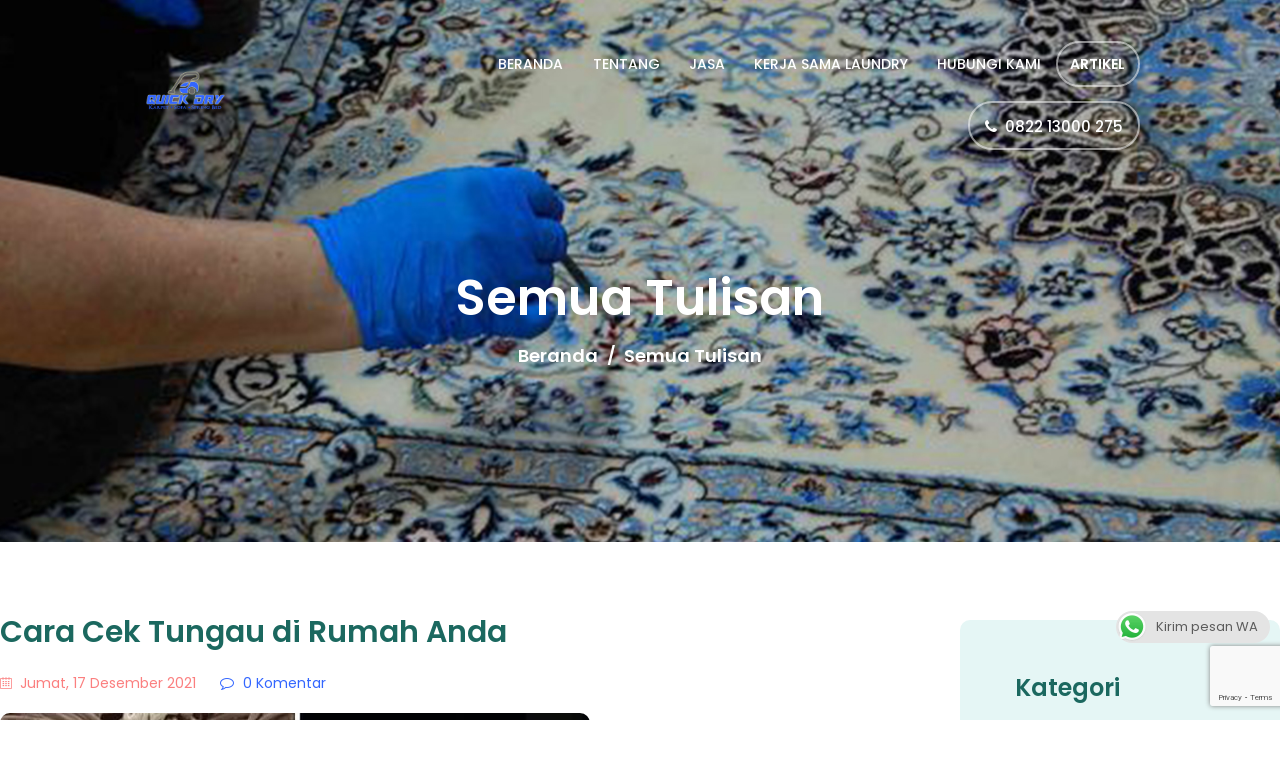

--- FILE ---
content_type: text/html; charset=UTF-8
request_url: https://quickdry.id/classic-1-column/
body_size: 51620
content:
<!DOCTYPE html>
<html lang="id" class="no-js scheme_default">
<head>
			<meta charset="UTF-8">
		<meta name="viewport" content="width=device-width, initial-scale=1, maximum-scale=1">
		<meta name="format-detection" content="telephone=no">
		<link rel="profile" href="https://gmpg.org/xfn/11">
		<link rel="pingback" href="https://quickdry.id/xmlrpc.php">
		<title>Quick Dry &#8211; Pusat Cuci Karpet Sofa Spring Bed &amp; Basmi Tungau</title>
			<style>								
					form#stickyelements-form input::-moz-placeholder{
						color: #4F4F4F;
					} 
					form#stickyelements-form input::-ms-input-placeholder{
						color: #4F4F4F					} 
					form#stickyelements-form input::-webkit-input-placeholder{
						color: #4F4F4F					}
					form#stickyelements-form input::placeholder{
						color: #4F4F4F					}
					form#stickyelements-form textarea::placeholder {
						color: #4F4F4F					}
					form#stickyelements-form textarea::-moz-placeholder {
						color: #4F4F4F					}					
			</style>	
			<meta name='robots' content='max-image-preview:large' />
<link rel='dns-prefetch' href='//fonts.googleapis.com' />
<link rel="alternate" type="application/rss+xml" title="Quick Dry - Pusat Cuci Karpet Sofa Spring Bed &amp; Basmi Tungau &raquo; Feed" href="https://quickdry.id/feed/" />
<link rel="alternate" type="application/rss+xml" title="Quick Dry - Pusat Cuci Karpet Sofa Spring Bed &amp; Basmi Tungau &raquo; Umpan Komentar" href="https://quickdry.id/comments/feed/" />
<style>@media screen and (max-width: 650px) {body {padding-bottom:60px;}}</style><style id='wp-img-auto-sizes-contain-inline-css' type='text/css'>
img:is([sizes=auto i],[sizes^="auto," i]){contain-intrinsic-size:3000px 1500px}
/*# sourceURL=wp-img-auto-sizes-contain-inline-css */
</style>
<link property="stylesheet" rel='stylesheet' id='vc_extensions_cqbundle_adminicon-css' href='https://quickdry.id/wp-content/plugins/vc-extensions-bundle/css/admin_icon.css?ver=6.9' type='text/css' media='all' />
<link property="stylesheet" rel='stylesheet' id='sbi_styles-css' href='https://quickdry.id/wp-content/plugins/instagram-feed/css/sbi-styles.min.css?ver=6.1.5' type='text/css' media='all' />
<style id='wp-emoji-styles-inline-css' type='text/css'>

	img.wp-smiley, img.emoji {
		display: inline !important;
		border: none !important;
		box-shadow: none !important;
		height: 1em !important;
		width: 1em !important;
		margin: 0 0.07em !important;
		vertical-align: -0.1em !important;
		background: none !important;
		padding: 0 !important;
	}
/*# sourceURL=wp-emoji-styles-inline-css */
</style>
<style id='wp-block-library-inline-css' type='text/css'>
:root{--wp-block-synced-color:#7a00df;--wp-block-synced-color--rgb:122,0,223;--wp-bound-block-color:var(--wp-block-synced-color);--wp-editor-canvas-background:#ddd;--wp-admin-theme-color:#007cba;--wp-admin-theme-color--rgb:0,124,186;--wp-admin-theme-color-darker-10:#006ba1;--wp-admin-theme-color-darker-10--rgb:0,107,160.5;--wp-admin-theme-color-darker-20:#005a87;--wp-admin-theme-color-darker-20--rgb:0,90,135;--wp-admin-border-width-focus:2px}@media (min-resolution:192dpi){:root{--wp-admin-border-width-focus:1.5px}}.wp-element-button{cursor:pointer}:root .has-very-light-gray-background-color{background-color:#eee}:root .has-very-dark-gray-background-color{background-color:#313131}:root .has-very-light-gray-color{color:#eee}:root .has-very-dark-gray-color{color:#313131}:root .has-vivid-green-cyan-to-vivid-cyan-blue-gradient-background{background:linear-gradient(135deg,#00d084,#0693e3)}:root .has-purple-crush-gradient-background{background:linear-gradient(135deg,#34e2e4,#4721fb 50%,#ab1dfe)}:root .has-hazy-dawn-gradient-background{background:linear-gradient(135deg,#faaca8,#dad0ec)}:root .has-subdued-olive-gradient-background{background:linear-gradient(135deg,#fafae1,#67a671)}:root .has-atomic-cream-gradient-background{background:linear-gradient(135deg,#fdd79a,#004a59)}:root .has-nightshade-gradient-background{background:linear-gradient(135deg,#330968,#31cdcf)}:root .has-midnight-gradient-background{background:linear-gradient(135deg,#020381,#2874fc)}:root{--wp--preset--font-size--normal:16px;--wp--preset--font-size--huge:42px}.has-regular-font-size{font-size:1em}.has-larger-font-size{font-size:2.625em}.has-normal-font-size{font-size:var(--wp--preset--font-size--normal)}.has-huge-font-size{font-size:var(--wp--preset--font-size--huge)}.has-text-align-center{text-align:center}.has-text-align-left{text-align:left}.has-text-align-right{text-align:right}.has-fit-text{white-space:nowrap!important}#end-resizable-editor-section{display:none}.aligncenter{clear:both}.items-justified-left{justify-content:flex-start}.items-justified-center{justify-content:center}.items-justified-right{justify-content:flex-end}.items-justified-space-between{justify-content:space-between}.screen-reader-text{border:0;clip-path:inset(50%);height:1px;margin:-1px;overflow:hidden;padding:0;position:absolute;width:1px;word-wrap:normal!important}.screen-reader-text:focus{background-color:#ddd;clip-path:none;color:#444;display:block;font-size:1em;height:auto;left:5px;line-height:normal;padding:15px 23px 14px;text-decoration:none;top:5px;width:auto;z-index:100000}html :where(.has-border-color){border-style:solid}html :where([style*=border-top-color]){border-top-style:solid}html :where([style*=border-right-color]){border-right-style:solid}html :where([style*=border-bottom-color]){border-bottom-style:solid}html :where([style*=border-left-color]){border-left-style:solid}html :where([style*=border-width]){border-style:solid}html :where([style*=border-top-width]){border-top-style:solid}html :where([style*=border-right-width]){border-right-style:solid}html :where([style*=border-bottom-width]){border-bottom-style:solid}html :where([style*=border-left-width]){border-left-style:solid}html :where(img[class*=wp-image-]){height:auto;max-width:100%}:where(figure){margin:0 0 1em}html :where(.is-position-sticky){--wp-admin--admin-bar--position-offset:var(--wp-admin--admin-bar--height,0px)}@media screen and (max-width:600px){html :where(.is-position-sticky){--wp-admin--admin-bar--position-offset:0px}}

/*# sourceURL=wp-block-library-inline-css */
</style><style id='wp-block-heading-inline-css' type='text/css'>
h1:where(.wp-block-heading).has-background,h2:where(.wp-block-heading).has-background,h3:where(.wp-block-heading).has-background,h4:where(.wp-block-heading).has-background,h5:where(.wp-block-heading).has-background,h6:where(.wp-block-heading).has-background{padding:1.25em 2.375em}h1.has-text-align-left[style*=writing-mode]:where([style*=vertical-lr]),h1.has-text-align-right[style*=writing-mode]:where([style*=vertical-rl]),h2.has-text-align-left[style*=writing-mode]:where([style*=vertical-lr]),h2.has-text-align-right[style*=writing-mode]:where([style*=vertical-rl]),h3.has-text-align-left[style*=writing-mode]:where([style*=vertical-lr]),h3.has-text-align-right[style*=writing-mode]:where([style*=vertical-rl]),h4.has-text-align-left[style*=writing-mode]:where([style*=vertical-lr]),h4.has-text-align-right[style*=writing-mode]:where([style*=vertical-rl]),h5.has-text-align-left[style*=writing-mode]:where([style*=vertical-lr]),h5.has-text-align-right[style*=writing-mode]:where([style*=vertical-rl]),h6.has-text-align-left[style*=writing-mode]:where([style*=vertical-lr]),h6.has-text-align-right[style*=writing-mode]:where([style*=vertical-rl]){rotate:180deg}
/*# sourceURL=https://quickdry.id/wp-includes/blocks/heading/style.min.css */
</style>
<style id='wp-block-list-inline-css' type='text/css'>
ol,ul{box-sizing:border-box}:root :where(.wp-block-list.has-background){padding:1.25em 2.375em}
/*# sourceURL=https://quickdry.id/wp-includes/blocks/list/style.min.css */
</style>
<style id='wp-block-paragraph-inline-css' type='text/css'>
.is-small-text{font-size:.875em}.is-regular-text{font-size:1em}.is-large-text{font-size:2.25em}.is-larger-text{font-size:3em}.has-drop-cap:not(:focus):first-letter{float:left;font-size:8.4em;font-style:normal;font-weight:100;line-height:.68;margin:.05em .1em 0 0;text-transform:uppercase}body.rtl .has-drop-cap:not(:focus):first-letter{float:none;margin-left:.1em}p.has-drop-cap.has-background{overflow:hidden}:root :where(p.has-background){padding:1.25em 2.375em}:where(p.has-text-color:not(.has-link-color)) a{color:inherit}p.has-text-align-left[style*="writing-mode:vertical-lr"],p.has-text-align-right[style*="writing-mode:vertical-rl"]{rotate:180deg}
/*# sourceURL=https://quickdry.id/wp-includes/blocks/paragraph/style.min.css */
</style>
<style id='global-styles-inline-css' type='text/css'>
:root{--wp--preset--aspect-ratio--square: 1;--wp--preset--aspect-ratio--4-3: 4/3;--wp--preset--aspect-ratio--3-4: 3/4;--wp--preset--aspect-ratio--3-2: 3/2;--wp--preset--aspect-ratio--2-3: 2/3;--wp--preset--aspect-ratio--16-9: 16/9;--wp--preset--aspect-ratio--9-16: 9/16;--wp--preset--color--black: #000000;--wp--preset--color--cyan-bluish-gray: #abb8c3;--wp--preset--color--white: #ffffff;--wp--preset--color--pale-pink: #f78da7;--wp--preset--color--vivid-red: #cf2e2e;--wp--preset--color--luminous-vivid-orange: #ff6900;--wp--preset--color--luminous-vivid-amber: #fcb900;--wp--preset--color--light-green-cyan: #7bdcb5;--wp--preset--color--vivid-green-cyan: #00d084;--wp--preset--color--pale-cyan-blue: #8ed1fc;--wp--preset--color--vivid-cyan-blue: #0693e3;--wp--preset--color--vivid-purple: #9b51e0;--wp--preset--gradient--vivid-cyan-blue-to-vivid-purple: linear-gradient(135deg,rgb(6,147,227) 0%,rgb(155,81,224) 100%);--wp--preset--gradient--light-green-cyan-to-vivid-green-cyan: linear-gradient(135deg,rgb(122,220,180) 0%,rgb(0,208,130) 100%);--wp--preset--gradient--luminous-vivid-amber-to-luminous-vivid-orange: linear-gradient(135deg,rgb(252,185,0) 0%,rgb(255,105,0) 100%);--wp--preset--gradient--luminous-vivid-orange-to-vivid-red: linear-gradient(135deg,rgb(255,105,0) 0%,rgb(207,46,46) 100%);--wp--preset--gradient--very-light-gray-to-cyan-bluish-gray: linear-gradient(135deg,rgb(238,238,238) 0%,rgb(169,184,195) 100%);--wp--preset--gradient--cool-to-warm-spectrum: linear-gradient(135deg,rgb(74,234,220) 0%,rgb(151,120,209) 20%,rgb(207,42,186) 40%,rgb(238,44,130) 60%,rgb(251,105,98) 80%,rgb(254,248,76) 100%);--wp--preset--gradient--blush-light-purple: linear-gradient(135deg,rgb(255,206,236) 0%,rgb(152,150,240) 100%);--wp--preset--gradient--blush-bordeaux: linear-gradient(135deg,rgb(254,205,165) 0%,rgb(254,45,45) 50%,rgb(107,0,62) 100%);--wp--preset--gradient--luminous-dusk: linear-gradient(135deg,rgb(255,203,112) 0%,rgb(199,81,192) 50%,rgb(65,88,208) 100%);--wp--preset--gradient--pale-ocean: linear-gradient(135deg,rgb(255,245,203) 0%,rgb(182,227,212) 50%,rgb(51,167,181) 100%);--wp--preset--gradient--electric-grass: linear-gradient(135deg,rgb(202,248,128) 0%,rgb(113,206,126) 100%);--wp--preset--gradient--midnight: linear-gradient(135deg,rgb(2,3,129) 0%,rgb(40,116,252) 100%);--wp--preset--font-size--small: 13px;--wp--preset--font-size--medium: 20px;--wp--preset--font-size--large: 36px;--wp--preset--font-size--x-large: 42px;--wp--preset--spacing--20: 0.44rem;--wp--preset--spacing--30: 0.67rem;--wp--preset--spacing--40: 1rem;--wp--preset--spacing--50: 1.5rem;--wp--preset--spacing--60: 2.25rem;--wp--preset--spacing--70: 3.38rem;--wp--preset--spacing--80: 5.06rem;--wp--preset--shadow--natural: 6px 6px 9px rgba(0, 0, 0, 0.2);--wp--preset--shadow--deep: 12px 12px 50px rgba(0, 0, 0, 0.4);--wp--preset--shadow--sharp: 6px 6px 0px rgba(0, 0, 0, 0.2);--wp--preset--shadow--outlined: 6px 6px 0px -3px rgb(255, 255, 255), 6px 6px rgb(0, 0, 0);--wp--preset--shadow--crisp: 6px 6px 0px rgb(0, 0, 0);}:where(.is-layout-flex){gap: 0.5em;}:where(.is-layout-grid){gap: 0.5em;}body .is-layout-flex{display: flex;}.is-layout-flex{flex-wrap: wrap;align-items: center;}.is-layout-flex > :is(*, div){margin: 0;}body .is-layout-grid{display: grid;}.is-layout-grid > :is(*, div){margin: 0;}:where(.wp-block-columns.is-layout-flex){gap: 2em;}:where(.wp-block-columns.is-layout-grid){gap: 2em;}:where(.wp-block-post-template.is-layout-flex){gap: 1.25em;}:where(.wp-block-post-template.is-layout-grid){gap: 1.25em;}.has-black-color{color: var(--wp--preset--color--black) !important;}.has-cyan-bluish-gray-color{color: var(--wp--preset--color--cyan-bluish-gray) !important;}.has-white-color{color: var(--wp--preset--color--white) !important;}.has-pale-pink-color{color: var(--wp--preset--color--pale-pink) !important;}.has-vivid-red-color{color: var(--wp--preset--color--vivid-red) !important;}.has-luminous-vivid-orange-color{color: var(--wp--preset--color--luminous-vivid-orange) !important;}.has-luminous-vivid-amber-color{color: var(--wp--preset--color--luminous-vivid-amber) !important;}.has-light-green-cyan-color{color: var(--wp--preset--color--light-green-cyan) !important;}.has-vivid-green-cyan-color{color: var(--wp--preset--color--vivid-green-cyan) !important;}.has-pale-cyan-blue-color{color: var(--wp--preset--color--pale-cyan-blue) !important;}.has-vivid-cyan-blue-color{color: var(--wp--preset--color--vivid-cyan-blue) !important;}.has-vivid-purple-color{color: var(--wp--preset--color--vivid-purple) !important;}.has-black-background-color{background-color: var(--wp--preset--color--black) !important;}.has-cyan-bluish-gray-background-color{background-color: var(--wp--preset--color--cyan-bluish-gray) !important;}.has-white-background-color{background-color: var(--wp--preset--color--white) !important;}.has-pale-pink-background-color{background-color: var(--wp--preset--color--pale-pink) !important;}.has-vivid-red-background-color{background-color: var(--wp--preset--color--vivid-red) !important;}.has-luminous-vivid-orange-background-color{background-color: var(--wp--preset--color--luminous-vivid-orange) !important;}.has-luminous-vivid-amber-background-color{background-color: var(--wp--preset--color--luminous-vivid-amber) !important;}.has-light-green-cyan-background-color{background-color: var(--wp--preset--color--light-green-cyan) !important;}.has-vivid-green-cyan-background-color{background-color: var(--wp--preset--color--vivid-green-cyan) !important;}.has-pale-cyan-blue-background-color{background-color: var(--wp--preset--color--pale-cyan-blue) !important;}.has-vivid-cyan-blue-background-color{background-color: var(--wp--preset--color--vivid-cyan-blue) !important;}.has-vivid-purple-background-color{background-color: var(--wp--preset--color--vivid-purple) !important;}.has-black-border-color{border-color: var(--wp--preset--color--black) !important;}.has-cyan-bluish-gray-border-color{border-color: var(--wp--preset--color--cyan-bluish-gray) !important;}.has-white-border-color{border-color: var(--wp--preset--color--white) !important;}.has-pale-pink-border-color{border-color: var(--wp--preset--color--pale-pink) !important;}.has-vivid-red-border-color{border-color: var(--wp--preset--color--vivid-red) !important;}.has-luminous-vivid-orange-border-color{border-color: var(--wp--preset--color--luminous-vivid-orange) !important;}.has-luminous-vivid-amber-border-color{border-color: var(--wp--preset--color--luminous-vivid-amber) !important;}.has-light-green-cyan-border-color{border-color: var(--wp--preset--color--light-green-cyan) !important;}.has-vivid-green-cyan-border-color{border-color: var(--wp--preset--color--vivid-green-cyan) !important;}.has-pale-cyan-blue-border-color{border-color: var(--wp--preset--color--pale-cyan-blue) !important;}.has-vivid-cyan-blue-border-color{border-color: var(--wp--preset--color--vivid-cyan-blue) !important;}.has-vivid-purple-border-color{border-color: var(--wp--preset--color--vivid-purple) !important;}.has-vivid-cyan-blue-to-vivid-purple-gradient-background{background: var(--wp--preset--gradient--vivid-cyan-blue-to-vivid-purple) !important;}.has-light-green-cyan-to-vivid-green-cyan-gradient-background{background: var(--wp--preset--gradient--light-green-cyan-to-vivid-green-cyan) !important;}.has-luminous-vivid-amber-to-luminous-vivid-orange-gradient-background{background: var(--wp--preset--gradient--luminous-vivid-amber-to-luminous-vivid-orange) !important;}.has-luminous-vivid-orange-to-vivid-red-gradient-background{background: var(--wp--preset--gradient--luminous-vivid-orange-to-vivid-red) !important;}.has-very-light-gray-to-cyan-bluish-gray-gradient-background{background: var(--wp--preset--gradient--very-light-gray-to-cyan-bluish-gray) !important;}.has-cool-to-warm-spectrum-gradient-background{background: var(--wp--preset--gradient--cool-to-warm-spectrum) !important;}.has-blush-light-purple-gradient-background{background: var(--wp--preset--gradient--blush-light-purple) !important;}.has-blush-bordeaux-gradient-background{background: var(--wp--preset--gradient--blush-bordeaux) !important;}.has-luminous-dusk-gradient-background{background: var(--wp--preset--gradient--luminous-dusk) !important;}.has-pale-ocean-gradient-background{background: var(--wp--preset--gradient--pale-ocean) !important;}.has-electric-grass-gradient-background{background: var(--wp--preset--gradient--electric-grass) !important;}.has-midnight-gradient-background{background: var(--wp--preset--gradient--midnight) !important;}.has-small-font-size{font-size: var(--wp--preset--font-size--small) !important;}.has-medium-font-size{font-size: var(--wp--preset--font-size--medium) !important;}.has-large-font-size{font-size: var(--wp--preset--font-size--large) !important;}.has-x-large-font-size{font-size: var(--wp--preset--font-size--x-large) !important;}
/*# sourceURL=global-styles-inline-css */
</style>

<style id='classic-theme-styles-inline-css' type='text/css'>
/*! This file is auto-generated */
.wp-block-button__link{color:#fff;background-color:#32373c;border-radius:9999px;box-shadow:none;text-decoration:none;padding:calc(.667em + 2px) calc(1.333em + 2px);font-size:1.125em}.wp-block-file__button{background:#32373c;color:#fff;text-decoration:none}
/*# sourceURL=/wp-includes/css/classic-themes.min.css */
</style>
<link property="stylesheet" rel='stylesheet' id='wp-review-slider-pro-public_combine-css' href='https://quickdry.id/wp-content/plugins/wp-google-places-review-slider/public/css/wprev-public_combine.css?ver=17.7' type='text/css' media='all' />
<link property="stylesheet" rel='stylesheet' id='booked-tooltipster-css' href='https://quickdry.id/wp-content/plugins/booked/assets/js/tooltipster/css/tooltipster.css?ver=3.3.0' type='text/css' media='all' />
<link property="stylesheet" rel='stylesheet' id='booked-tooltipster-theme-css' href='https://quickdry.id/wp-content/plugins/booked/assets/js/tooltipster/css/themes/tooltipster-light.css?ver=3.3.0' type='text/css' media='all' />
<link property="stylesheet" rel='stylesheet' id='booked-animations-css' href='https://quickdry.id/wp-content/plugins/booked/assets/css/animations.css?ver=2.4.3' type='text/css' media='all' />
<link property="stylesheet" rel='stylesheet' id='booked-css-css' href='https://quickdry.id/wp-content/plugins/booked/dist/booked.css?ver=2.4.3' type='text/css' media='all' />
<style id='booked-css-inline-css' type='text/css'>
#ui-datepicker-div.booked_custom_date_picker table.ui-datepicker-calendar tbody td a.ui-state-active,#ui-datepicker-div.booked_custom_date_picker table.ui-datepicker-calendar tbody td a.ui-state-active:hover,body #booked-profile-page input[type=submit].button-primary:hover,body .booked-list-view button.button:hover, body .booked-list-view input[type=submit].button-primary:hover,body div.booked-calendar input[type=submit].button-primary:hover,body .booked-modal input[type=submit].button-primary:hover,body div.booked-calendar .bc-head,body div.booked-calendar .bc-head .bc-col,body div.booked-calendar .booked-appt-list .timeslot .timeslot-people button:hover,body #booked-profile-page .booked-profile-header,body #booked-profile-page .booked-tabs li.active a,body #booked-profile-page .booked-tabs li.active a:hover,body #booked-profile-page .appt-block .google-cal-button > a:hover,#ui-datepicker-div.booked_custom_date_picker .ui-datepicker-header{ background:#dd3333 !important; }body #booked-profile-page input[type=submit].button-primary:hover,body div.booked-calendar input[type=submit].button-primary:hover,body .booked-list-view button.button:hover, body .booked-list-view input[type=submit].button-primary:hover,body .booked-modal input[type=submit].button-primary:hover,body div.booked-calendar .bc-head .bc-col,body div.booked-calendar .booked-appt-list .timeslot .timeslot-people button:hover,body #booked-profile-page .booked-profile-header,body #booked-profile-page .appt-block .google-cal-button > a:hover{ border-color:#dd3333 !important; }body div.booked-calendar .bc-row.days,body div.booked-calendar .bc-row.days .bc-col,body .booked-calendarSwitcher.calendar,body #booked-profile-page .booked-tabs,#ui-datepicker-div.booked_custom_date_picker table.ui-datepicker-calendar thead,#ui-datepicker-div.booked_custom_date_picker table.ui-datepicker-calendar thead th{ background:#36d0c4 !important; }body div.booked-calendar .bc-row.days .bc-col,body #booked-profile-page .booked-tabs{ border-color:#36d0c4 !important; }#ui-datepicker-div.booked_custom_date_picker table.ui-datepicker-calendar tbody td.ui-datepicker-today a,#ui-datepicker-div.booked_custom_date_picker table.ui-datepicker-calendar tbody td.ui-datepicker-today a:hover,body #booked-profile-page input[type=submit].button-primary,body div.booked-calendar input[type=submit].button-primary,body .booked-list-view button.button, body .booked-list-view input[type=submit].button-primary,body .booked-list-view button.button, body .booked-list-view input[type=submit].button-primary,body .booked-modal input[type=submit].button-primary,body div.booked-calendar .booked-appt-list .timeslot .timeslot-people button,body #booked-profile-page .booked-profile-appt-list .appt-block.approved .status-block,body #booked-profile-page .appt-block .google-cal-button > a,body .booked-modal p.booked-title-bar,body div.booked-calendar .bc-col:hover .date span,body .booked-list-view a.booked_list_date_picker_trigger.booked-dp-active,body .booked-list-view a.booked_list_date_picker_trigger.booked-dp-active:hover,.booked-ms-modal .booked-book-appt,body #booked-profile-page .booked-tabs li a .counter{ background:#fa8585; }body #booked-profile-page input[type=submit].button-primary,body div.booked-calendar input[type=submit].button-primary,body .booked-list-view button.button, body .booked-list-view input[type=submit].button-primary,body .booked-list-view button.button, body .booked-list-view input[type=submit].button-primary,body .booked-modal input[type=submit].button-primary,body #booked-profile-page .appt-block .google-cal-button > a,body div.booked-calendar .booked-appt-list .timeslot .timeslot-people button,body .booked-list-view a.booked_list_date_picker_trigger.booked-dp-active,body .booked-list-view a.booked_list_date_picker_trigger.booked-dp-active:hover{ border-color:#fa8585; }body .booked-modal .bm-window p i.fa,body .booked-modal .bm-window a,body .booked-appt-list .booked-public-appointment-title,body .booked-modal .bm-window p.appointment-title,.booked-ms-modal.visible:hover .booked-book-appt{ color:#fa8585; }.booked-appt-list .timeslot.has-title .booked-public-appointment-title { color:inherit; }
/*# sourceURL=booked-css-inline-css */
</style>
<link property="stylesheet" rel='stylesheet' id='ccw_main_css-css' href='https://quickdry.id/wp-content/plugins/click-to-chat-for-whatsapp/prev/assets/css/mainstyles.css?ver=4.33' type='text/css' media='all' />
<link property="stylesheet" rel='stylesheet' id='contact-form-7-css' href='https://quickdry.id/wp-content/plugins/contact-form-7/includes/css/styles.css?ver=6.1.4' type='text/css' media='all' />
<link property="stylesheet" rel='stylesheet' id='essential-grid-plugin-settings-css' href='https://quickdry.id/wp-content/plugins/essential-grid/public/assets/css/settings.css?ver=2.1.0.2' type='text/css' media='all' />
<link property="stylesheet" rel='stylesheet' id='tp-open-sans-css' href='https://fonts.googleapis.com/css?family=Open+Sans%3A300%2C400%2C600%2C700%2C800&#038;ver=6.9' type='text/css' media='all' />
<link property="stylesheet" rel='stylesheet' id='tp-raleway-css' href='https://fonts.googleapis.com/css?family=Raleway%3A100%2C200%2C300%2C400%2C500%2C600%2C700%2C800%2C900&#038;ver=6.9' type='text/css' media='all' />
<link property="stylesheet" rel='stylesheet' id='tp-droid-serif-css' href='https://fonts.googleapis.com/css?family=Droid+Serif%3A400%2C700&#038;ver=6.9' type='text/css' media='all' />
<link property="stylesheet" rel='stylesheet' id='fcb-main-css-css' href='https://quickdry.id/wp-content/plugins/formcraft-form-builder/assets/css/form.main.css?ver=1.2.10' type='text/css' media='all' />
<link property="stylesheet" rel='stylesheet' id='fcb-common-css-css' href='https://quickdry.id/wp-content/plugins/formcraft-form-builder/assets/css/common-elements.css?ver=1.2.10' type='text/css' media='all' />
<link property="stylesheet" rel='stylesheet' id='rs-plugin-settings-css' href='https://quickdry.id/wp-content/plugins/revslider/public/assets/css/settings.css?ver=5.4.6.4' type='text/css' media='all' />
<style id='rs-plugin-settings-inline-css' type='text/css'>
#rs-demo-id {}
/*# sourceURL=rs-plugin-settings-inline-css */
</style>
<link property="stylesheet" rel='stylesheet' id='trx_addons-debug-css' href='https://quickdry.id/wp-content/plugins/trx_addons/css/trx_addons.debug.css' type='text/css' media='all' />
<link property="stylesheet" rel='stylesheet' id='trx_addons-js_composer-css' href='https://quickdry.id/wp-content/plugins/trx_addons/api/js_composer/js_composer.css' type='text/css' media='all' />
<link property="stylesheet" rel='stylesheet' id='trx_addons-events-css' href='https://quickdry.id/wp-content/plugins/trx_addons/api/the-events-calendar/the-events-calendar.css' type='text/css' media='all' />
<link property="stylesheet" rel='stylesheet' id='trx_addons-woocommerce-css' href='https://quickdry.id/wp-content/plugins/trx_addons/api/woocommerce/woocommerce.css' type='text/css' media='all' />
<link property="stylesheet" rel='stylesheet' id='trx_addons-editor-css' href='https://quickdry.id/wp-content/plugins/trx_addons/editor/css/trx_addons.editor.css' type='text/css' media='all' />
<link property="stylesheet" rel='stylesheet' id='trx_addons-sc-css' href='https://quickdry.id/wp-content/plugins/trx_addons/shortcodes/shortcodes.css' type='text/css' media='all' />
<link property="stylesheet" rel='stylesheet' id='trx_addons-icons-css' href='https://quickdry.id/wp-content/plugins/trx_addons/css/font-icons/css/trx_addons_icons-embedded.css?ver=6.9' type='text/css' media='all' />
<link property="stylesheet" rel='stylesheet' id='swiperslider-css' href='https://quickdry.id/wp-content/plugins/trx_addons/js/swiper/swiper.min.css' type='text/css' media='all' />
<link property="stylesheet" rel='stylesheet' id='magnific-popup-css' href='https://quickdry.id/wp-content/plugins/trx_addons/js/magnific/magnific-popup.min.css' type='text/css' media='all' />
<link property="stylesheet" rel='stylesheet' id='trx_addons-css' href='https://quickdry.id/wp-content/plugins/trx_addons/css/trx_addons.front.css' type='text/css' media='all' />
<link property="stylesheet" rel='stylesheet' id='trx_addons-hovers-css' href='https://quickdry.id/wp-content/plugins/trx_addons/css/trx_addons.hovers.css' type='text/css' media='all' />
<link property="stylesheet" rel='stylesheet' id='trx_addons-animation-css' href='https://quickdry.id/wp-content/plugins/trx_addons/css/trx_addons.animation.css?ver=6.9' type='text/css' media='all' />
<link property="stylesheet" rel='stylesheet' id='url-shortify-css' href='https://quickdry.id/wp-content/plugins/url-shortify/lite/dist/styles/url-shortify.css?ver=1.5.12.2' type='text/css' media='all' />
<link property="stylesheet" rel='stylesheet' id='woocommerce-layout-css' href='https://quickdry.id/wp-content/plugins/woocommerce/assets/css/woocommerce-layout.css?ver=3.8.3' type='text/css' media='all' />
<link property="stylesheet" rel='stylesheet' id='woocommerce-smallscreen-css' href='https://quickdry.id/wp-content/plugins/woocommerce/assets/css/woocommerce-smallscreen.css?ver=3.8.3' type='text/css' media='only screen and (max-width: 768px)' />
<link property="stylesheet" rel='stylesheet' id='woocommerce-general-css' href='https://quickdry.id/wp-content/plugins/woocommerce/assets/css/woocommerce.css?ver=3.8.3' type='text/css' media='all' />
<style id='woocommerce-inline-inline-css' type='text/css'>
.woocommerce form .form-row .required { visibility: visible; }
/*# sourceURL=woocommerce-inline-inline-css */
</style>
<link property="stylesheet" rel='stylesheet' id='trx_addons-cpt_layouts-css' href='https://quickdry.id/wp-content/plugins/trx_addons/cpt/layouts/layouts.css' type='text/css' media='all' />
<link property="stylesheet" rel='stylesheet' id='trx_addons-sc_layouts_logo-css' href='https://quickdry.id/wp-content/plugins/trx_addons/cpt/layouts/shortcodes/logo/logo.css' type='text/css' media='all' />
<link property="stylesheet" rel='stylesheet' id='trx_addons-sc_layouts_search-css' href='https://quickdry.id/wp-content/plugins/trx_addons/cpt/layouts/shortcodes/search/search.css' type='text/css' media='all' />
<link property="stylesheet" rel='stylesheet' id='trx_addons-sc_layouts_cart-css' href='https://quickdry.id/wp-content/plugins/trx_addons/cpt/layouts/shortcodes/cart/cart.css' type='text/css' media='all' />
<link property="stylesheet" rel='stylesheet' id='trx_addons-sc_layouts_menu-css' href='https://quickdry.id/wp-content/plugins/trx_addons/cpt/layouts/shortcodes/menu/menu.css' type='text/css' media='all' />
<link property="stylesheet" rel='stylesheet' id='trx_addons-sc_layouts_title-css' href='https://quickdry.id/wp-content/plugins/trx_addons/cpt/layouts/shortcodes/title/title.css' type='text/css' media='all' />
<link property="stylesheet" rel='stylesheet' id='trx_addons-sc_layouts_featured-css' href='https://quickdry.id/wp-content/plugins/trx_addons/cpt/layouts/shortcodes/featured/featured.css' type='text/css' media='all' />
<link property="stylesheet" rel='stylesheet' id='trx_addons-sc_layouts_currency-css' href='https://quickdry.id/wp-content/plugins/trx_addons/cpt/layouts/shortcodes/currency/currency.css' type='text/css' media='all' />
<link property="stylesheet" rel='stylesheet' id='trx_addons-sc_layouts_language-css' href='https://quickdry.id/wp-content/plugins/trx_addons/cpt/layouts/shortcodes/language/language.css' type='text/css' media='all' />
<link property="stylesheet" rel='stylesheet' id='trx_addons-cpt_services-css' href='https://quickdry.id/wp-content/plugins/trx_addons/cpt/services/services.css' type='text/css' media='all' />
<link property="stylesheet" rel='stylesheet' id='trx_addons-cpt_testimonials-css' href='https://quickdry.id/wp-content/plugins/trx_addons/cpt/testimonials/testimonials.css' type='text/css' media='all' />
<link property="stylesheet" rel='stylesheet' id='trx_addons-widget_audio-css' href='https://quickdry.id/wp-content/plugins/trx_addons/widgets/audio/audio.css' type='text/css' media='all' />
<link property="stylesheet" rel='stylesheet' id='trx_addons-widget_contacts-css' href='https://quickdry.id/wp-content/plugins/trx_addons/widgets/contacts/contacts.css' type='text/css' media='all' />
<link property="stylesheet" rel='stylesheet' id='trx_addons-widget_slider-css' href='https://quickdry.id/wp-content/plugins/trx_addons/widgets/slider/slider.css' type='text/css' media='all' />
<link property="stylesheet" rel='stylesheet' id='trx_addons-widget_socials-css' href='https://quickdry.id/wp-content/plugins/trx_addons/widgets/socials/socials.css' type='text/css' media='all' />
<link property="stylesheet" rel='stylesheet' id='trx_addons-widget_video-css' href='https://quickdry.id/wp-content/plugins/trx_addons/widgets/video/video.css' type='text/css' media='all' />
<link property="stylesheet" rel='stylesheet' id='trx_addons-sc_action-css' href='https://quickdry.id/wp-content/plugins/trx_addons/shortcodes/action/action.css' type='text/css' media='all' />
<link property="stylesheet" rel='stylesheet' id='trx_addons-sc_anchor-css' href='https://quickdry.id/wp-content/plugins/trx_addons/shortcodes/anchor/anchor.css' type='text/css' media='all' />
<link property="stylesheet" rel='stylesheet' id='trx_addons-sc_blogger-css' href='https://quickdry.id/wp-content/plugins/trx_addons/shortcodes/blogger/blogger.css' type='text/css' media='all' />
<link property="stylesheet" rel='stylesheet' id='trx_addons-sc_button-css' href='https://quickdry.id/wp-content/plugins/trx_addons/shortcodes/button/button.css' type='text/css' media='all' />
<link property="stylesheet" rel='stylesheet' id='trx_addons-sc_content-css' href='https://quickdry.id/wp-content/plugins/trx_addons/shortcodes/content/content.css' type='text/css' media='all' />
<link property="stylesheet" rel='stylesheet' id='trx_addons-sc_countdown-css' href='https://quickdry.id/wp-content/plugins/trx_addons/shortcodes/countdown/countdown.css' type='text/css' media='all' />
<link property="stylesheet" rel='stylesheet' id='trx_addons-sc_form-css' href='https://quickdry.id/wp-content/plugins/trx_addons/shortcodes/form/form.css' type='text/css' media='all' />
<link property="stylesheet" rel='stylesheet' id='trx_addons-sc_googlemap-css' href='https://quickdry.id/wp-content/plugins/trx_addons/shortcodes/googlemap/googlemap.css' type='text/css' media='all' />
<link property="stylesheet" rel='stylesheet' id='trx_addons-sc_icons-css' href='https://quickdry.id/wp-content/plugins/trx_addons/shortcodes/icons/icons.css' type='text/css' media='all' />
<link property="stylesheet" rel='stylesheet' id='trx_addons-sc_popup-css' href='https://quickdry.id/wp-content/plugins/trx_addons/shortcodes/popup/popup.css' type='text/css' media='all' />
<link property="stylesheet" rel='stylesheet' id='trx_addons-sc_price-css' href='https://quickdry.id/wp-content/plugins/trx_addons/shortcodes/price/price.css' type='text/css' media='all' />
<link property="stylesheet" rel='stylesheet' id='trx_addons-sc_promo-css' href='https://quickdry.id/wp-content/plugins/trx_addons/shortcodes/promo/promo.css' type='text/css' media='all' />
<link property="stylesheet" rel='stylesheet' id='trx_addons-sc_skills-css' href='https://quickdry.id/wp-content/plugins/trx_addons/shortcodes/skills/skills.css' type='text/css' media='all' />
<link property="stylesheet" rel='stylesheet' id='trx_addons-sc_socials-css' href='https://quickdry.id/wp-content/plugins/trx_addons/shortcodes/socials/socials.css' type='text/css' media='all' />
<link property="stylesheet" rel='stylesheet' id='trx_addons-sc_table-css' href='https://quickdry.id/wp-content/plugins/trx_addons/shortcodes/table/table.css' type='text/css' media='all' />
<link property="stylesheet" rel='stylesheet' id='trx_addons-sc_title-css' href='https://quickdry.id/wp-content/plugins/trx_addons/shortcodes/title/title.css' type='text/css' media='all' />
<link property="stylesheet" rel='stylesheet' id='booked-wc-fe-styles-css' href='https://quickdry.id/wp-content/plugins/booked/includes/add-ons/woocommerce-payments//css/frontend-style.css?ver=6.9' type='text/css' media='all' />
<link property="stylesheet" rel='stylesheet' id='um_fonticons_ii-css' href='https://quickdry.id/wp-content/plugins/ultimate-member/assets/css/um-fonticons-ii.css?ver=2.1.6' type='text/css' media='all' />
<link property="stylesheet" rel='stylesheet' id='um_fonticons_fa-css' href='https://quickdry.id/wp-content/plugins/ultimate-member/assets/css/um-fonticons-fa.css?ver=2.1.6' type='text/css' media='all' />
<link property="stylesheet" rel='stylesheet' id='select2-css' href='https://quickdry.id/wp-content/plugins/ultimate-member/assets/css/select2/select2.min.css?ver=2.1.6' type='text/css' media='all' />
<link property="stylesheet" rel='stylesheet' id='um_crop-css' href='https://quickdry.id/wp-content/plugins/ultimate-member/assets/css/um-crop.css?ver=2.1.6' type='text/css' media='all' />
<link property="stylesheet" rel='stylesheet' id='um_modal-css' href='https://quickdry.id/wp-content/plugins/ultimate-member/assets/css/um-modal.css?ver=2.1.6' type='text/css' media='all' />
<link property="stylesheet" rel='stylesheet' id='um_styles-css' href='https://quickdry.id/wp-content/plugins/ultimate-member/assets/css/um-styles.css?ver=2.1.6' type='text/css' media='all' />
<link property="stylesheet" rel='stylesheet' id='um_profile-css' href='https://quickdry.id/wp-content/plugins/ultimate-member/assets/css/um-profile.css?ver=2.1.6' type='text/css' media='all' />
<link property="stylesheet" rel='stylesheet' id='um_account-css' href='https://quickdry.id/wp-content/plugins/ultimate-member/assets/css/um-account.css?ver=2.1.6' type='text/css' media='all' />
<link property="stylesheet" rel='stylesheet' id='um_misc-css' href='https://quickdry.id/wp-content/plugins/ultimate-member/assets/css/um-misc.css?ver=2.1.6' type='text/css' media='all' />
<link property="stylesheet" rel='stylesheet' id='um_fileupload-css' href='https://quickdry.id/wp-content/plugins/ultimate-member/assets/css/um-fileupload.css?ver=2.1.6' type='text/css' media='all' />
<link property="stylesheet" rel='stylesheet' id='um_datetime-css' href='https://quickdry.id/wp-content/plugins/ultimate-member/assets/css/pickadate/default.css?ver=2.1.6' type='text/css' media='all' />
<link property="stylesheet" rel='stylesheet' id='um_datetime_date-css' href='https://quickdry.id/wp-content/plugins/ultimate-member/assets/css/pickadate/default.date.css?ver=2.1.6' type='text/css' media='all' />
<link property="stylesheet" rel='stylesheet' id='um_datetime_time-css' href='https://quickdry.id/wp-content/plugins/ultimate-member/assets/css/pickadate/default.time.css?ver=2.1.6' type='text/css' media='all' />
<link property="stylesheet" rel='stylesheet' id='um_raty-css' href='https://quickdry.id/wp-content/plugins/ultimate-member/assets/css/um-raty.css?ver=2.1.6' type='text/css' media='all' />
<link property="stylesheet" rel='stylesheet' id='um_scrollbar-css' href='https://quickdry.id/wp-content/plugins/ultimate-member/assets/css/simplebar.css?ver=2.1.6' type='text/css' media='all' />
<link property="stylesheet" rel='stylesheet' id='um_tipsy-css' href='https://quickdry.id/wp-content/plugins/ultimate-member/assets/css/um-tipsy.css?ver=2.1.6' type='text/css' media='all' />
<link property="stylesheet" rel='stylesheet' id='um_responsive-css' href='https://quickdry.id/wp-content/plugins/ultimate-member/assets/css/um-responsive.css?ver=2.1.6' type='text/css' media='all' />
<link property="stylesheet" rel='stylesheet' id='um_default_css-css' href='https://quickdry.id/wp-content/plugins/ultimate-member/assets/css/um-old-default.css?ver=2.1.6' type='text/css' media='all' />
<link property="stylesheet" rel='stylesheet' id='carpetserv-font-google_fonts-css' href='https://fonts.googleapis.com/css?family=Poppins%3A300%2C400%2C500%2C600%2C700%7CDancing+Script%3A400&#038;subset=latin%2Clatin-ext&#038;ver=6.9' type='text/css' media='all' />
<link property="stylesheet" rel='stylesheet' id='carpetserv-fontello-css' href='https://quickdry.id/wp-content/themes/carpetserv/css/fontello/css/fontello-embedded.css?ver=6.9' type='text/css' media='all' />
<link property="stylesheet" rel='stylesheet' id='carpetserv-main-css' href='https://quickdry.id/wp-content/themes/carpetserv/style.css' type='text/css' media='all' />
<style id='carpetserv-main-inline-css' type='text/css'>
body{font-family:Poppins,sans-serif;	font-size:1rem;	font-weight:400;	font-style:normal;	line-height:1.72;	text-decoration:none;	text-transform:none}p,ul,ol,dl,blockquote,address{margin-top:0em;	margin-bottom:1.71em}h1{font-family:Poppins,sans-serif;	font-size:4.286em;	font-weight:600;	font-style:normal;	line-height:1.18;	text-decoration:none;	text-transform:none; margin-top:0.9583em;	margin-bottom:0.51em}h2{font-family:Poppins,sans-serif;	font-size:3.429em;	font-weight:600;	font-style:normal;	line-height:1.18em;	text-decoration:none;	text-transform:none; margin-top:1.8em;	margin-bottom:0.7em}h3{font-family:Poppins,sans-serif;	font-size:2.571em;	font-weight:600;	font-style:normal;	line-height:1.36;	text-decoration:none;	text-transform:none; margin-top:2.4em;	margin-bottom:0.6em}h4{font-family:Poppins,sans-serif;	font-size:2.143em;	font-weight:600;	font-style:normal;	line-height:1.33;	text-decoration:none;	text-transform:none; margin-top:2.85em;	margin-bottom:0.75em}h5{font-family:Poppins,sans-serif;	font-size:1.714em;	font-weight:600;	font-style:normal;	line-height:1.33;	text-decoration:none;	text-transform:none; margin-top:3.6em;	margin-bottom:0.78em}h6{font-family:Poppins,sans-serif;	font-size:1.286em;	font-weight:600;	font-style:normal;	line-height:1.2;	text-decoration:none;	text-transform:none;	letter-spacing:0px;	margin-top:5em;	margin-bottom:1em}input[type="text"],input[type="number"],input[type="email"],input[type="tel"],input[type="search"],input[type="password"],textarea,textarea.wp-editor-area,.select_container,select,.select_container select{font-family:Poppins,sans-serif;	font-size:1em;	font-weight:400;	font-style:normal;	line-height:1.2em;	text-decoration:none;	text-transform:none;	letter-spacing:0px}button,input[type="button"],input[type="reset"],input[type="submit"],.theme_button,.gallery_preview_show .post_readmore,.more-link,.carpetserv_tabs .carpetserv_tabs_titles li a{font-family:Poppins,sans-serif;	font-size:13px;	font-weight:500;	font-style:normal;	line-height:1;	text-decoration:none;	text-transform:uppercase}.top_panel .slider_engine_revo .slide_title{font-family:Poppins,sans-serif}blockquote,mark,ins,.logo_text,.post_price.price,.theme_scroll_down{font-family:Poppins,sans-serif}.post_meta{font-family:Poppins,sans-serif;	font-size:1em;	font-weight:400;	font-style:normal;	line-height:1.5em;	text-decoration:none;	text-transform:none;	letter-spacing:0px;	margin-top:0.4em}em,i,.post-date,.rss-date .post_date,.post_meta_item,.post_counters_item,.comments_list_wrap .comment_date,.comments_list_wrap .comment_time,.comments_list_wrap .comment_counters,.top_panel .slider_engine_revo .slide_subtitle,.logo_slogan,fieldset legend,figure figcaption,.wp-caption .wp-caption-text,.wp-caption .wp-caption-dd,.wp-caption-overlay .wp-caption .wp-caption-text,.wp-caption-overlay .wp-caption .wp-caption-dd,.format-audio .post_featured .post_audio_author,.post_item_single .post_content .post_meta,.author_bio .author_link,.comments_list_wrap .comment_posted,.comments_list_wrap .comment_reply{font-family:Poppins,sans-serif}.search_wrap .search_results .post_meta_item,.search_wrap .search_results .post_counters_item{font-family:Poppins,sans-serif}blockquote a{font-family:Dancing Script,cursive}.logo_text{font-family:Poppins,sans-serif;	font-size:1.8em;	font-weight:400;	font-style:normal;	line-height:1.25em;	text-decoration:none;	text-transform:uppercase;	letter-spacing:1px}.logo_footer_text{font-family:Poppins,sans-serif}.menu_main_nav_area{font-size:13px;	line-height:1.5em}.menu_main_nav>li,.menu_main_nav>li>a{font-family:Poppins,sans-serif;	font-weight:500;	font-style:normal;	text-decoration:none;	text-transform:uppercase;	letter-spacing:0px}.menu_main_nav>li ul,.menu_main_nav>li ul>li,.menu_main_nav>li ul>li>a{font-family:Poppins,sans-serif;	font-size:13px;	font-weight:500;	font-style:normal;	line-height:1.5em;	text-decoration:none;	text-transform:uppercase;	letter-spacing:0px}.menu_mobile .menu_mobile_nav_area>ul>li,.menu_mobile .menu_mobile_nav_area>ul>li>a{font-family:Poppins,sans-serif}.menu_mobile .menu_mobile_nav_area>ul>li li,.menu_mobile .menu_mobile_nav_area>ul>li li>a{font-family:Poppins,sans-serif}.sc_layouts_row,.sc_layouts_row input[type="text"]{font-family:Poppins,sans-serif;	font-size:13px;	font-weight:500;	font-style:normal;	line-height:1.5em}.sc_layouts_row .sc_button_wrap .sc_button{font-family:Poppins,sans-serif;	font-size:13px;	font-weight:500;	font-style:normal;	line-height:1;	text-decoration:none;	text-transform:uppercase}.sc_layouts_menu_nav>li,.sc_layouts_menu_nav>li>a{font-family:Poppins,sans-serif;	font-weight:500;	font-style:normal;	text-decoration:none;	text-transform:uppercase;	letter-spacing:0px}.sc_layouts_menu_popup .sc_layouts_menu_nav>li,.sc_layouts_menu_popup .sc_layouts_menu_nav>li>a,.sc_layouts_menu_nav>li ul,.sc_layouts_menu_nav>li ul>li,.sc_layouts_menu_nav>li ul>li>a{font-family:Poppins,sans-serif;	font-size:13px;	font-weight:500;	font-style:normal;	line-height:1.5em;	text-decoration:none;	text-transform:uppercase;	letter-spacing:0px}.sc_skills_pie.sc_skills_compact_off .sc_skills_item_title,.sc_dishes_compact .sc_services_item_title,.sc_services_iconed .sc_services_item_title{font-family:Poppins,sans-serif}.toc_menu_item .toc_menu_description,.sc_recent_news .post_item .post_footer .post_counters .post_counters_item,.sc_item_subtitle.sc_item_title_style_shadow,.sc_item_button a,.sc_form button,.sc_button_simple,.sc_action_item_link,.sc_icons_item_title,.sc_price_title,.sc_price_price,.sc_price_link,.sc_courses_default .sc_courses_item_price,.sc_courses_default .trx_addons_hover_content .trx_addons_hover_links a,.sc_promo_modern .sc_promo_link2 span+span,.sc_skills_counter .sc_skills_total,.sc_skills_pie.sc_skills_compact_off .sc_skills_total,.slider_swiper .slide_info.slide_info_large .slide_title,.slider_style_modern .slider_controls_label span + span,.slider_pagination_wrap,.sc_slider_controller_info{font-family:Poppins,sans-serif}.trx_addons_audio_player .audio_author,.sc_item_button .sc_button_simple,.sc_recent_news .post_item .post_meta,.sc_action_item_description,.sc_price_description,.sc_price_details,.sc_courses_default .sc_courses_item_date,.courses_single .courses_page_meta,.sc_promo_modern .sc_promo_link2 span,.sc_skills_counter .sc_skills_item_title,.slider_style_modern .slider_controls_label span,.slider_titles_outside_wrap .slide_cats,.slider_titles_outside_wrap .slide_subtitle,.sc_team .sc_team_item_subtitle,.sc_dishes .sc_dishes_item_subtitle,.sc_services .sc_services_item_subtitle,.team_member_page .team_member_brief_info_text,.sc_testimonials_item_author_title,.sc_testimonials_item_content:before{font-family:Poppins,sans-serif}.sc_item_subtitle{font-family:Dancing Script,cursive}.sc_slider_controls .slider_controls_wrap>a,.slider_swiper.slider_controls_side .slider_controls_wrap>a,.slider_outer_controls_side .slider_controls_wrap>a,.slider_outer_controls_top .slider_controls_wrap>a,.slider_outer_controls_bottom .slider_controls_wrap>a{-webkit-border-radius:4px; -ms-border-radius:4px; border-radius:4px}.sc_item_button a,.sc_form button,.sc_button,.sc_price_link,.sc_action_item_link,.sc_matches_item_pair .sc_matches_item_player .post_featured>img{-webkit-border-radius:3em; -ms-border-radius:3em; border-radius:3em}.trx_addons_scroll_to_top,.socials_wrap .social_item a,.sc_matches_other .sc_matches_item_logo1 img,.sc_matches_other .sc_matches_item_logo2 img,.sc_points_table .sc_points_table_logo img{-webkit-border-radius:50%; -ms-border-radius:50%; border-radius:50%}.vc_tta.vc_tta-accordion .vc_tta-panel-title .vc_tta-title-text{font-family:Poppins,sans-serif}.vc_progress_bar.vc_progress_bar_narrow .vc_single_bar .vc_label .vc_label_units{font-family:Poppins,sans-serif}button,input[type="button"],input[type="reset"],input[type="submit"],.theme_button,.post_item .more-link,.gallery_preview_show .post_readmore,input[type="text"],input[type="number"],input[type="email"],input[type="tel"],input[type="password"],input[type="search"],select,.select_container,textarea,.widget_search .search-field,.woocommerce.widget_product_search .search_field,.widget_display_search #bbp_search,#bbpress-forums #bbp-search-form #bbp_search,.comments_wrap .comments_field input,.comments_wrap .comments_field textarea,.widget_product_tag_cloud a,.widget_tag_cloud a{-webkit-border-radius:3em; -ms-border-radius:3em; border-radius:3em}.select_container:before{-webkit-border-radius:0 3em 3em 0; -ms-border-radius:0 3em 3em 0; border-radius:0 3em 3em 0}textarea.wp-editor-area{-webkit-border-radius:0 0 3em 3em; -ms-border-radius:0 0 3em 3em; border-radius:0 0 3em 3em}/* Radius 50% or 0 */.widget li a img{-webkit-border-radius:50%; -ms-border-radius:50%; border-radius:50%}.scheme_default h1,.scheme_default h2,.scheme_default h3,.scheme_default h4,.scheme_default h5,.scheme_default h6,.scheme_default h1 a,.scheme_default h2 a,.scheme_default h3 a,.scheme_default h4 a,.scheme_default h5 a,.scheme_default h6 a,.scheme_default li a{color:#1b685f}.scheme_default h1 a:hover,.scheme_default h2 a:hover,.scheme_default h3 a:hover,.scheme_default h4 a:hover,.scheme_default h5 a:hover,.scheme_default h6 a:hover,.scheme_default li a:hover{color:#fb7f7f}.scheme_default dt,.scheme_default b,.scheme_default strong,.scheme_default i,.scheme_default em,.scheme_default mark,.scheme_default ins{color:#1b685f}.scheme_default s,.scheme_default strike,.scheme_default del{color:#b7b7b7}.scheme_default code{color:#1b685f;	background-color:#f3f5f7;	border-color:#d5e9e8}.scheme_default code a{color:#fe7259}.scheme_default code a:hover{color:#3366ff}.scheme_default a{color:#fb7f7f}.scheme_default a:hover{color:#3366ff}.scheme_default blockquote{color:#1b685f}.scheme_default blockquote:before{color:#fb7f7f}.scheme_default blockquote a{color:#fb7f7f}.scheme_default blockquote a:hover{color:#3366ff}.scheme_default table th,.scheme_default table th + th,.scheme_default table td + th{border-color:rgba(255,255,255,0.2)}.scheme_default table td,.scheme_default table th + td,.scheme_default table td + td{border-color:#ffffff}.scheme_default table th{color:#ffffff;	background-color:#3366ff}.scheme_default table>tbody>tr:nth-child(2n+1)>td{background-color:#e5f6f5}.scheme_default table>tbody>tr:nth-child(2n)>td{background-color:rgba(229,246,245,0.6)}.scheme_default table th a:hover{color:#ffffff}.scheme_default hr{border-color:#e5f6f5}.scheme_default figure figcaption,.scheme_default .wp-caption .wp-caption-text,.scheme_default .wp-caption .wp-caption-dd,.scheme_default .wp-caption-overlay .wp-caption .wp-caption-text,.scheme_default .wp-caption-overlay .wp-caption .wp-caption-dd{color:#1b685f;	background-color:rgba(255,255,255,0.9)}.scheme_default figure figcaption a,.scheme_default .wp-caption .wp-caption-text a,.scheme_default .wp-caption .wp-caption-dd a,.scheme_default .wp-caption-overlay .wp-caption .wp-caption-text a,.scheme_default .wp-caption-overlay .wp-caption .wp-caption-dd a{color:#1d1d1d}.scheme_default ul>li:before{color:#fb7f7f}.scheme_default fieldset{border-color:#e5f6f5}.scheme_default fieldset legend{color:#1b685f;	background-color:#ffffff}.scheme_default::-webkit-input-placeholder{color:#b7b7b7}.scheme_default::-moz-placeholder{color:#b7b7b7}.scheme_default:-ms-input-placeholder{color:#b7b7b7}.scheme_default input[type="text"],.scheme_default input[type="number"],.scheme_default input[type="email"],.scheme_default input[type="tel"],.scheme_default input[type="search"],.scheme_default input[type="password"],.scheme_default .select_container,.scheme_default .select2-container .select2-choice,.scheme_default textarea,.scheme_default textarea.wp-editor-area{color:#b7b7b7;	border-color:#e7eaed;	background-color:#e7eaed}.scheme_default input[type="text"]:focus,.scheme_default input[type="number"]:focus,.scheme_default input[type="email"]:focus,.scheme_default input[type="tel"]:focus,.scheme_default input[type="search"]:focus,.scheme_default input[type="password"]:focus,.scheme_default .select_container:hover,.scheme_default select option:hover,.scheme_default select option:focus,.scheme_default .select2-container .select2-choice:hover,.scheme_default textarea:focus,.scheme_default textarea.wp-editor-area:focus{color:#1d1d1d;	border-color:#e0e0e0;	background-color:#e7eaed}.scheme_default .select_container:before{color:#b7b7b7;	background-color:#e7eaed}.scheme_default .select_container:focus:before,.scheme_default .select_container:hover:before{color:#1d1d1d;	background-color:#e7eaed}.scheme_default .select_container:after{color:#b7b7b7}.scheme_default .select_container:focus:after,.scheme_default .select_container:hover:after{color:#1d1d1d}.scheme_default .select_container select{color:#b7b7b7}.scheme_default .select_container select:focus{color:#1d1d1d;	border-color:#e0e0e0}.scheme_default .widget_search .search-field::-webkit-input-placeholder,.scheme_default .woocommerce.widget_product_search .search_field::-webkit-input-placeholder,.scheme_default .widget_display_search #bbp_search::-webkit-input-placeholder,.scheme_default #bbpress-forums #bbp-search-form #bbp_search::-webkit-input-placeholder{color:#95b2af}.scheme_default .widget_search .search-field,.scheme_default .woocommerce.widget_product_search .search_field,.scheme_default .widget_display_search #bbp_search,.scheme_default #bbpress-forums #bbp-search-form #bbp_search{border-color:#ffffff;	background-color:#ffffff;	color:#95b2af}.scheme_default .widget_search form:after,.scheme_default .woocommerce.widget_product_search form:after,.scheme_default .widget_display_search form:after,.scheme_default #bbpress-forums #bbp-search-form:after{color:#95b2af}.scheme_default .widget_search form:hover:after,.scheme_default .woocommerce.widget_product_search form:hover:after,.scheme_default .widget_display_search form:hover:after,.scheme_default #bbpress-forums #bbp-search-form:hover:after{color:#1b685f}.scheme_default input[type="radio"] + label:before,.scheme_default input[type="checkbox"] + label:before{border-color:#e7eaed;	background-color:#e7eaed}.scheme_default button,.scheme_default input[type="reset"],.scheme_default input[type="submit"],.scheme_default input[type="button"]{color:#ffffff;	border-color:#fb7f7f;	background-color:#fb7f7f}.scheme_default .sc_form button{color:#ffffff;	border-color:#3366ff;	background-color:#3366ff}.scheme_default input[type="submit"]:hover,.scheme_default input[type="reset"]:hover,.scheme_default input[type="button"]:hover,.scheme_default button:hover,.scheme_default input[type="submit"]:focus,.scheme_default input[type="reset"]:focus,.scheme_default input[type="button"]:focus,.scheme_default button:focus{color:#fb7f7f;	border-color:#fb7f7f;	background-color:transparent}.scheme_default .sc_form button:hover{color:#3366ff;	border-color:#3366ff;	background-color:transparent}.scheme_default .wp-editor-container input[type="button"]{background-color:#f3f5f7;	border-color:#d5e9e8;	color:#1d1d1d;	-webkit-box-shadow:0 1px 0 0 #daf7f3; -ms-box-shadow:0 1px 0 0 #daf7f3; box-shadow:0 1px 0 0 #daf7f3}.scheme_default .wp-editor-container input[type="button"]:hover,.scheme_default .wp-editor-container input[type="button"]:focus{background-color:#33beb3;	border-color:#daf7f3;	color:#fe7259}.scheme_default .select2-results{color:#b7b7b7;	border-color:#e0e0e0;	background:#e7eaed}.scheme_default .select2-results .select2-highlighted{color:#1d1d1d;	background:#e7eaed}.scheme_default .sticky{border-color:#e5f6f5}.scheme_default .sticky .label_sticky{border-top-color:#fb7f7f}.scheme_default body{color:#95b2af;	background-color:#ffffff}.scheme_default #page_preloader,.scheme_default.header_position_under .page_content_wrap,.scheme_default .page_wrap{background-color:#ffffff}.scheme_default .accented_page .page_wrap{background-color:#e5f6f5}.scheme_default .preloader_wrap>div{background-color:#fb7f7f}.scheme_default.top_panel.with_bg_image:before{background-color:rgba(255,255,255,0.7)}.scheme_default.top_panel .slider_engine_revo .slide_subtitle,.scheme_default .top_panel .slider_engine_revo .slide_subtitle{color:#fb7f7f}.scheme_default .top_panel_default .top_panel_title,.scheme_default.top_panel_default .top_panel_title{background-color:#33beb3}.scheme_default .carpetserv_tabs .carpetserv_tabs_titles li a{color:#1d1d1d;	background-color:#f3f5f7}.scheme_default .carpetserv_tabs .carpetserv_tabs_titles li a:hover{color:#ffffff;	background-color:#fb7f7f}.scheme_default .carpetserv_tabs .carpetserv_tabs_titles li.ui-state-active a{color:#ffffff;	background-color:#1b685f}.scheme_default .post_item{color:#95b2af}.scheme_default .post_meta,.scheme_default .post_meta_item,.scheme_default .post_meta_item a,.scheme_default .post_meta_item:before,.scheme_default .post_meta_item:hover:before,.scheme_default .post_date a,.scheme_default .post_date:before,.scheme_default .post_info .post_info_item,.scheme_default .post_info .post_info_item a,.scheme_default .post_info_counters .post_counters_item,.scheme_default .post_counters .socials_share .socials_caption:before,.scheme_default .post_counters .socials_share .socials_caption:hover:before{color:#3366ff}.scheme_default .post_meta_item.post_date a,.scheme_default .post_meta_item.post_date:before,.scheme_default .post_meta_item.post_date:hover:before{color:#fb7f7f}.scheme_default .post_date a:hover,.scheme_default a.post_meta_item:hover,.scheme_default .post_meta_item a:hover,.scheme_default .post_info .post_info_item a:hover,.scheme_default .post_info_counters .post_counters_item:hover{color:#1b685f}.scheme_default .post_item .post_title a:hover{color:#fb7f7f}.scheme_default .post_meta_item.post_categories,.scheme_default .post_meta_item.post_categories a{color:#fb7f7f}.scheme_default .post_meta_item.post_categories a:hover{color:#3366ff}.scheme_default .post_meta_item .socials_share .social_items{background-color:#ffffff}.scheme_default .post_meta_item .social_items,.scheme_default .post_meta_item .social_items:before{background-color:#ffffff;	border-color:#e5f6f5;	color:#b7b7b7}.scheme_default .post_layout_excerpt + .post_layout_excerpt{border-color:#e5f6f5}.scheme_default .post_layout_classic{border-color:#e5f6f5}.scheme_default.gallery_preview:before{background-color:#ffffff}.scheme_default.gallery_preview{color:#95b2af}.scheme_default .format-audio .post_featured .post_audio_author{color:#fb7f7f}.scheme_default .format-audio .post_featured.without_thumb .post_audio{background-color:#e5f6f5}.scheme_default .format-audio .post_featured.without_thumb .post_audio_title,.scheme_default .without_thumb .mejs-controls .mejs-currenttime,.scheme_default .without_thumb .mejs-controls .mejs-duration{color:#1b685f}.scheme_default .mejs-container,.scheme_default .mejs-container .mejs-controls,.scheme_default .mejs-embed,.scheme_default .mejs-embed body{background:rgba(27,104,95,0.7)}.scheme_default .mejs-controls .mejs-button,.scheme_default .mejs-controls .mejs-time-rail .mejs-time-current,.scheme_default .mejs-controls .mejs-horizontal-volume-slider .mejs-horizontal-volume-current{color:#ffffff;	background:#3366ff}.scheme_default .mejs-controls .mejs-button:hover{color:#1d1d1d;	background:#fb7f7f}.scheme_default .mejs-controls .mejs-time-rail .mejs-time-total,.scheme_default .mejs-controls .mejs-time-rail .mejs-time-loaded,.scheme_default .mejs-container .mejs-controls .mejs-horizontal-volume-slider .mejs-horizontal-volume-total{background:rgba(251,127,127,0.2)}.scheme_default .format-aside .post_content_inner{color:#1d1d1d;	background-color:#f3f5f7}.scheme_default .format-link .post_content_inner,.scheme_default .format-status .post_content_inner{color:#1b685f}.scheme_default .format-chat p>b,.scheme_default .format-chat p>strong{color:#1b685f}.scheme_default .post_layout_chess .post_content_inner:after{background:linear-gradient(to top,#ffffff 0%,rgba(255,255,255,0) 100%) no-repeat scroll right top / 100% 100% rgba(255,255,255,0)}.scheme_default .post_layout_chess_1 .post_meta:before{background-color:#e5f6f5}.scheme_default .nav-links-old{color:#1b685f}.scheme_default .nav-links-old a:hover{color:#1b685f;	border-color:#1b685f}.scheme_default .page_links>a,.scheme_default .comments_pagination .page-numbers,.scheme_default .nav-links .page-numbers{color:#1b685f;	background-color:#e5f6f5}.scheme_default .page_links>a:hover,.scheme_default .page_links>span:not(.page_links_title),.scheme_default .comments_pagination a.page-numbers:hover,.scheme_default .comments_pagination .page-numbers.current,.scheme_default .nav-links a.page-numbers:hover,.scheme_default .nav-links .page-numbers.current{color:#ffffff;	background-color:#fb7f7f}.scheme_default .post_item_single .post_content .post_meta_label,.scheme_default .post_item_single .post_content .post_meta_item:hover .post_meta_label{color:#1b685f}.scheme_default .post_item_single .post_content .post_tags,.scheme_default .post_item_single .post_content .post_tags a{color:#95b2af}.scheme_default .post_item_single .post_content .post_tags a:hover{color:#3366ff}.scheme_default .post_item_single .post_content .post_meta .post_share .social_item a{color:#ffffff !important;	background-color:#3366ff}.scheme_default .post_item_single .post_content .post_meta .post_share .social_item a:hover{color:#ffffff !important;	background-color:#fb7f7f}.scheme_default .nav-links-single .nav-links{border-color:#e5f6f5}.scheme_default .nav-links-single .nav-links a .meta-nav{color:#b7b7b7}.scheme_default .nav-links-single .nav-links a .post_date{color:#b7b7b7}.scheme_default .nav-links-single .nav-links a:hover .meta-nav,.scheme_default .nav-links-single .nav-links a:hover .post_date{color:#1b685f}.scheme_default .nav-links-single .nav-links a:hover .post-title{color:#fb7f7f}.scheme_default .author_info{color:#95b2af;	background-color:#e5f6f5}.scheme_default .author_info .author_title{color:#1b685f}.scheme_default .author_info a{color:#1b685f}.scheme_default .author_info a:hover{color:#fb7f7f}.scheme_default .related_wrap{border-color:#e5f6f5}.scheme_default .related_wrap .related_item_style_1 .post_header{background-color:rgba(255,255,255,0.7)}.scheme_default .related_wrap .related_item_style_1:hover .post_header{background-color:#ffffff}.scheme_default .related_wrap .related_item_style_1 .post_date a{color:#95b2af}.scheme_default .related_wrap .related_item_style_1:hover .post_date a{color:#b7b7b7}.scheme_default .related_wrap .related_item_style_1:hover .post_date a:hover{color:#1b685f}.scheme_default .comments_list_wrap,.scheme_default .comments_list_wrap>ul{border-color:#e5f6f5}.scheme_default .comments_list_wrap li + li,.scheme_default .comments_list_wrap li ul{border-color:#e5f6f5}.scheme_default .comments_list_wrap .comment_date,.scheme_default .comments_list_wrap .comment_author{color:#3366ff}.scheme_default .comments_list_wrap .comment_info{color:#95b2af}.scheme_default .comments_list_wrap .comment_counters a{color:#fb7f7f}.scheme_default .comments_list_wrap .comment_counters a:before{color:#fb7f7f}.scheme_default .comments_list_wrap .comment_counters a:hover:before,.scheme_default .comments_list_wrap .comment_counters a:hover{color:#3366ff}.scheme_default .comments_list_wrap .comment_text{color:#95b2af}.scheme_default .comments_list_wrap .comment_reply a{color:#1b685f}.scheme_default .comments_list_wrap .comment_reply a:hover{color:#3366ff}.scheme_default .comments_form_wrap{border-color:#e5f6f5}.scheme_default .comments_wrap .comments_notes{color:#b7b7b7}.scheme_default .post_item_404 .page_title{color:#b7b7b7}.scheme_default .post_item_404 .page_description{color:#fb7f7f}.scheme_default .post_item_404 .go_home{border-color:#1b685f}.scheme_default.sidebar .sidebar_inner{background-color:#e5f6f5;	color:#95b2af}.scheme_default .sidebar_inner .widget + .widget{border-color:#e5f6f5}.scheme_default.sidebar .widget + .widget{border-color:#d5e9e8}.scheme_default.sidebar h1,.scheme_default.sidebar h2,.scheme_default.sidebar h3,.scheme_default.sidebar h4,.scheme_default.sidebar h5,.scheme_default.sidebar h6,.scheme_default.sidebar h1 a,.scheme_default.sidebar h2 a,.scheme_default.sidebar h3 a,.scheme_default.sidebar h4 a,.scheme_default.sidebar h5 a,.scheme_default.sidebar h6 a{color:#1b685f}.scheme_default.sidebar h1 a:hover,.scheme_default.sidebar h2 a:hover,.scheme_default.sidebar h3 a:hover,.scheme_default.sidebar h4 a:hover,.scheme_default.sidebar h5 a:hover,.scheme_default.sidebar h6 a:hover{color:#fb7f7f}.scheme_default .widget li:before{background-color:#fb7f7f}.scheme_default.sidebar li:before{background-color:#fe7259}.scheme_default.sidebar a{color:#95b2af}.scheme_default.sidebar a:hover{color:#fb7f7f}.scheme_default.sidebar li>a,.scheme_default.sidebar .post_title>a{color:#95b2af}.scheme_default.sidebar li>a:hover,.scheme_default.sidebar .post_title>a:hover{color:#fb7f7f}.scheme_default.sidebar .widget_archive li{color:#1d1d1d}.scheme_default .widget_calendar caption,.scheme_default .widget_calendar tbody td a,.scheme_default .widget_calendar th{color:#1b685f}.scheme_default.sidebar .widget_calendar caption,.scheme_default.sidebar .widget_calendar th{color:#1b685f}.scheme_default.sidebar .widget_calendar tbody td a,.scheme_default .widget_calendar tbody td{color:#95b2af !important}.scheme_default.sidebar .widget_calendar tbody td{color:#95b2af !important}.scheme_default .widget_calendar tbody td a:hover{color:#fb7f7f}.scheme_default.sidebar .widget_calendar tbody td a:hover{color:#fe7259}.scheme_default .widget_calendar tbody td a:after{background-color:#fb7f7f}.scheme_default.sidebar .widget_calendar tbody td a:after{background-color:#fe7259}.scheme_default .widget_calendar td#today{color:#ffffff !important}.scheme_default .widget_calendar td#today a{color:#ffffff!important}.scheme_default .widget_calendar td#today a:hover{color:#1d1d1d}.scheme_default .widget_calendar td#today:before{background-color:#3366ff}.scheme_default.sidebar .widget_calendar td#today:before{background-color:#3366ff}.scheme_default .widget_calendar td#today a:after{background-color:#ffffff}.scheme_default .widget_calendar td#today a:hover:after{background-color:#1d1d1d}.scheme_default .widget_calendar #prev a,.scheme_default .widget_calendar #next a{color:#fb7f7f}.scheme_default.sidebar .widget_calendar #prev a,.scheme_default.sidebar .widget_calendar #next a{color:#fe7259}.scheme_default .widget_calendar #prev a:hover,.scheme_default .widget_calendar #next a:hover{color:#3366ff}.scheme_default.sidebar .widget_calendar #prev a:hover,.scheme_default.sidebar .widget_calendar #next a:hover{color:#3366ff}.scheme_default .widget_calendar td#prev a:before,.scheme_default .widget_calendar td#next a:before{background-color:#e5f6f5}.scheme_default.sidebar .widget_calendar td#prev a:before,.scheme_default.sidebar .widget_calendar td#next a:before{background-color:#e5f6f5}.scheme_default .widget_categories li{color:#1b685f}.scheme_default.sidebar .widget_categories li{color:#95b2af}.scheme_default .widget_product_tag_cloud a,.scheme_default .widget_tag_cloud a{color:#1b685f;	background-color:#e5f6f5}.scheme_default.sidebar .widget_product_tag_cloud a,.scheme_default.sidebar .widget_tag_cloud a{color:#1b685f;	background-color:rgba(51,102,255,0.2)}.scheme_default .widget_product_tag_cloud a:hover,.scheme_default .widget_tag_cloud a:hover{color:#ffffff !important;	background-color:#3366ff}.scheme_default.sidebar .widget_product_tag_cloud a:hover,.scheme_default.sidebar .widget_tag_cloud a:hover{color:#ffffff !important;	background-color:#3366ff}.scheme_default .widget_rss .widget_title a:first-child{color:#fb7f7f}.scheme_default.sidebar .widget_rss .widget_title a:first-child{color:#fe7259}.scheme_default .widget_rss .widget_title a:first-child:hover{color:#3366ff}.scheme_default.sidebar .widget_rss .widget_title a:first-child:hover{color:#3366ff}.scheme_default .widget_rss .rss-date{color:#95b2af}.scheme_default.sidebar .widget_rss .rss-date{color:#cfcfcf}.scheme_default.footer_wrap,.footer_wrap .scheme_default.vc_row{color:#b9efeb}.scheme_default.footer_wrap .widget,.scheme_default.footer_wrap .sc_content .wpb_column,.footer_wrap .scheme_default.vc_row .widget,.footer_wrap .scheme_default.vc_row .sc_content .wpb_column{border-color:#d5e9e8}.scheme_default.footer_wrap h1,.scheme_default.footer_wrap h2,.scheme_default.footer_wrap h3,.scheme_default.footer_wrap h4,.scheme_default.footer_wrap h5,.scheme_default.footer_wrap h6,.scheme_default.footer_wrap h1 a,.scheme_default.footer_wrap h2 a,.scheme_default.footer_wrap h3 a,.scheme_default.footer_wrap h4 a,.scheme_default.footer_wrap h5 a,.scheme_default.footer_wrap h6 a,.footer_wrap .scheme_default.vc_row h1,.footer_wrap .scheme_default.vc_row h2,.footer_wrap .scheme_default.vc_row h3,.footer_wrap .scheme_default.vc_row h4,.footer_wrap .scheme_default.vc_row h5,.footer_wrap .scheme_default.vc_row h6,.footer_wrap .scheme_default.vc_row h1 a,.footer_wrap .scheme_default.vc_row h2 a,.footer_wrap .scheme_default.vc_row h3 a,.footer_wrap .scheme_default.vc_row h4 a,.footer_wrap .scheme_default.vc_row h5 a,.footer_wrap .scheme_default.vc_row h6 a{color:#1d1d1d}.scheme_default.footer_wrap h1 a:hover,.scheme_default.footer_wrap h2 a:hover,.scheme_default.footer_wrap h3 a:hover,.scheme_default.footer_wrap h4 a:hover,.scheme_default.footer_wrap h5 a:hover,.scheme_default.footer_wrap h6 a:hover,.footer_wrap .scheme_default.vc_row h1 a:hover,.footer_wrap .scheme_default.vc_row h2 a:hover,.footer_wrap .scheme_default.vc_row h3 a:hover,.footer_wrap .scheme_default.vc_row h4 a:hover,.footer_wrap .scheme_default.vc_row h5 a:hover,.footer_wrap .scheme_default.vc_row h6 a:hover{color:#fe7259}.scheme_default.footer_wrap .widget li:before,.footer_wrap .scheme_default.vc_row .widget li:before{background-color:#fe7259}.scheme_default.footer_wrap ul li a{color:#95b2af}.scheme_default.footer_wrap a,.footer_wrap .scheme_default.vc_row a{color:#1d1d1d}.scheme_default.footer_wrap a:hover,.footer_wrap .scheme_default.vc_row a:hover{color:#fe7259}.scheme_default .footer_logo_inner{border-color:#d5e9e8}.scheme_default .footer_logo_inner:after{background-color:#b9efeb}.scheme_default .footer_socials_inner .social_item .social_icons{border-color:#b9efeb;	color:#b9efeb}.scheme_default .footer_socials_inner .social_item .social_icons:hover{border-color:#1d1d1d;	color:#1d1d1d}.scheme_default .menu_footer_nav_area ul li a{color:#1d1d1d}.scheme_default .menu_footer_nav_area .sc_layouts_menu_nav>li.current-menu-ancestor>a,.scheme_default .menu_footer_nav_area .sc_layouts_menu_nav>li.current-menu-item>a,.scheme_default .menu_footer_nav_area .sc_layouts_menu_nav>li.current-menu-parent>a,.scheme_default .menu_footer_nav_area .sc_layouts_menu_nav>li>a:hover,.scheme_default .menu_footer_nav_area .sc_layouts_menu_nav>li.sfHover>a,.scheme_default .menu_footer_nav_area ul li a:hover{color:#fb7f7f!important;	border-color:#fb7f7f!important}.scheme_default .menu_footer_nav_area ul li+li:before{border-color:#cfcfcf}.scheme_default .footer_copyright_inner{background-color:#ffffff;	border-color:#e5f6f5;	color:#1b685f}.scheme_default .footer_copyright_inner a{color:#1b685f}.scheme_default .footer_copyright_inner a:hover{color:#fb7f7f}.scheme_default .footer_copyright_inner .copyright_text{color:#95b2af}.scheme_default .theme_button{color:#ffffff !important;	background-color:#fb7f7f !important}.scheme_default .theme_button:hover,.scheme_default .theme_button:focus{color:#1d1d1d !important;	background-color:#ff938f !important}.scheme_default .more-link{color:#ffffff;	background-color:#3366ff}.scheme_default .socials_share:not(.socials_type_drop) .social_icons{color:#ffffff;	background-color:#fb7f7f}.scheme_default .comments_wrap .form-submit input[type="submit"]{color:#ffffff;	background-color:#3366ff}.scheme_default .more-link:hover{color:#ffffff;	background-color:#fb7f7f}.scheme_default .socials_share:not(.socials_type_drop) .social_icons:hover,.scheme_default .comments_wrap .form-submit input[type="submit"]:hover,.scheme_default .comments_wrap .form-submit input[type="submit"]:focus{color:#ffffff;	background-color:#fb7f7f}.scheme_default .format-video .post_featured.with_thumb .post_video_hover{color:#fb7f7f;	background-color:#ffffff}.scheme_default .format-video .post_featured.with_thumb .post_video_hover:hover{color:#ffffff;	background-color:#fb7f7f}.scheme_default .theme_scroll_down:hover{color:#fb7f7f}.scheme_default .mfp-bg{background-color:rgba(255,255,255,0.7)}.scheme_default .mfp-image-holder .mfp-close,.scheme_default .mfp-iframe-holder .mfp-close,.scheme_default .mfp-close-btn-in .mfp-close{color:#1b685f;	background-color:transparent}.scheme_default .mfp-image-holder .mfp-close:hover,.scheme_default .mfp-iframe-holder .mfp-close:hover,.scheme_default .mfp-close-btn-in .mfp-close:hover{color:#fb7f7f}.scheme_default .wpcf7-form input[type="text"],.scheme_default .wpcf7-form input[type="number"],.scheme_default .wpcf7-form input[type="email"],.scheme_default .wpcf7-form input[type="tel"],.scheme_default .wpcf7-form input[type="password"],.scheme_default .wpcf7-form input[type="search"],.scheme_default .wpcf7-form select,.scheme_default .wpcf7-form textarea{border-color:#ffffff;	background-color:#ffffff}.scheme_default .wpcf7-form input[type="submit"]{color:#1b685f;	background-color:rgba(51,102,255,0.2)}.scheme_default .wpcf7-form input[type="submit"]:hover{color:#1b685f;	background-color:rgba(51,102,255,0.6)}.scheme_default .body_style_boxed{background-color:#d5e9e8}.scheme_default .cq-infobox.green{border-color:#3366ff!important}.scheme_default .cq-infobox.green:before{border-color:#3366ff transparent!important}.scheme_default .cq-innerbox .trx_addons_tiny_text{color:#1b685f}.scheme_default .custom .tp-bullet{background-color:rgba(255,255,255,0.3)}.scheme_default .custom .tp-bullet.selected{background-color:#ffffff}.scheme_default .error404 .top_panel{background-color:#33beb3}.scheme_default .post_item_none_search .search_wrap .search_submit,.scheme_default .post_item_none_archive .search_wrap .search_submit{color:#1b685f}.scheme_default body table.booked-calendar,.scheme_default body table.booked-calendar td{border-color:#ddd!important}.scheme_default .post-password-form input[type="submit"]{}/* ================= BUTTON'S HOVERS ==================== */.scheme_default .sc_button_hover_slide_left{background:linear-gradient(to right,	#1b685f 50%,#fb7f7f 50%) no-repeat scroll right bottom / 210% 100% #fb7f7f !important}.scheme_default .sc_button_hover_slide_right{background:linear-gradient(to left,	#1b685f 50%,#fb7f7f 50%) no-repeat scroll left bottom / 210% 100% #fb7f7f !important}.scheme_default .sc_button_hover_slide_top{background:linear-gradient(to bottom,	#1b685f 50%,#fb7f7f 50%) no-repeat scroll right bottom / 100% 210% #fb7f7f !important}.scheme_default .sc_button_hover_slide_bottom{background:linear-gradient(to top,#1b685f 50%,#fb7f7f 50%) no-repeat scroll right top / 100% 210% #fb7f7f !important}.scheme_default .sc_button_hover_style_dark.sc_button_hover_slide_left{background:linear-gradient(to right,	#fb7f7f 50%,#1b685f 50%) no-repeat scroll right bottom / 210% 100% #1b685f !important}.scheme_default .sc_button_hover_style_dark.sc_button_hover_slide_right{background:linear-gradient(to left,	#fb7f7f 50%,#1b685f 50%) no-repeat scroll left bottom / 210% 100% #1b685f !important}.scheme_default .sc_button_hover_style_dark.sc_button_hover_slide_top{background:linear-gradient(to bottom,	#fb7f7f 50%,#1b685f 50%) no-repeat scroll right bottom / 100% 210% #1b685f !important}.scheme_default .sc_button_hover_style_dark.sc_button_hover_slide_bottom{background:linear-gradient(to top,#fb7f7f 50%,#1b685f 50%) no-repeat scroll right top / 100% 210% #1b685f !important}.scheme_default .sc_button_hover_style_inverse.sc_button_hover_slide_left{background:linear-gradient(to right,	#ffffff 50%,#fb7f7f 50%) no-repeat scroll right bottom / 210% 100% #fb7f7f !important}.scheme_default .sc_button_hover_style_inverse.sc_button_hover_slide_right{background:linear-gradient(to left,	#ffffff 50%,#fb7f7f 50%) no-repeat scroll left bottom / 210% 100% #fb7f7f !important}.scheme_default .sc_button_hover_style_inverse.sc_button_hover_slide_top{background:linear-gradient(to bottom,	#ffffff 50%,#fb7f7f 50%) no-repeat scroll right bottom / 100% 210% #fb7f7f !important}.scheme_default .sc_button_hover_style_inverse.sc_button_hover_slide_bottom{background:linear-gradient(to top,#ffffff 50%,#fb7f7f 50%) no-repeat scroll right top / 100% 210% #fb7f7f !important}.scheme_default .sc_button_hover_style_hover.sc_button_hover_slide_left{background:linear-gradient(to right,	#3366ff 50%,#fb7f7f 50%) no-repeat scroll right bottom / 210% 100% #fb7f7f !important}.scheme_default .sc_button_hover_style_hover.sc_button_hover_slide_right{background:linear-gradient(to left,	#3366ff 50%,#fb7f7f 50%) no-repeat scroll left bottom / 210% 100% #fb7f7f !important}.scheme_default .sc_button_hover_style_hover.sc_button_hover_slide_top{background:linear-gradient(to bottom,	#3366ff 50%,#fb7f7f 50%) no-repeat scroll right bottom / 100% 210% #fb7f7f !important}.scheme_default .sc_button_hover_style_hover.sc_button_hover_slide_bottom{background:linear-gradient(to top,#3366ff 50%,#fb7f7f 50%) no-repeat scroll right top / 100% 210% #fb7f7f !important}.scheme_default .sc_button_hover_style_alter.sc_button_hover_slide_left{background:linear-gradient(to right,	#1d1d1d 50%,#fe7259 50%) no-repeat scroll right bottom / 210% 100% #fe7259 !important}.scheme_default .sc_button_hover_style_alter.sc_button_hover_slide_right{background:linear-gradient(to left,	#1d1d1d 50%,#fe7259 50%) no-repeat scroll left bottom / 210% 100% #fe7259 !important}.scheme_default .sc_button_hover_style_alter.sc_button_hover_slide_top{background:linear-gradient(to bottom,	#1d1d1d 50%,#fe7259 50%) no-repeat scroll right bottom / 100% 210% #fe7259 !important}.scheme_default .sc_button_hover_style_alter.sc_button_hover_slide_bottom{background:linear-gradient(to top,#1d1d1d 50%,#fe7259 50%) no-repeat scroll right top / 100% 210% #fe7259 !important}.scheme_default .sc_button_hover_style_alterbd.sc_button_hover_slide_left{background:linear-gradient(to right,	#fe7259 50%,#d5e9e8 50%) no-repeat scroll right bottom / 210% 100% #d5e9e8 !important}.scheme_default .sc_button_hover_style_alterbd.sc_button_hover_slide_right{background:linear-gradient(to left,	#fe7259 50%,#d5e9e8 50%) no-repeat scroll left bottom / 210% 100% #d5e9e8 !important}.scheme_default .sc_button_hover_style_alterbd.sc_button_hover_slide_top{background:linear-gradient(to bottom,	#fe7259 50%,#d5e9e8 50%) no-repeat scroll right bottom / 100% 210% #d5e9e8 !important}.scheme_default .sc_button_hover_style_alterbd.sc_button_hover_slide_bottom{background:linear-gradient(to top,#fe7259 50%,#d5e9e8 50%) no-repeat scroll right top / 100% 210% #d5e9e8 !important}.scheme_default .sc_button_hover_style_alter.sc_button_hover_slide_left:hover,.scheme_default .sc_button_hover_style_alter.sc_button_hover_slide_right:hover,.scheme_default .sc_button_hover_style_alter.sc_button_hover_slide_top,.scheme_default .sc_button_hover_style_alter.sc_button_hover_slide_bottom{color:#ffffff !important}.scheme_default .sc_button_hover_slide_left:hover,.scheme_default .sc_button_hover_slide_left.active,.scheme_default .ui-state-active .sc_button_hover_slide_left,.scheme_default .vc_active .sc_button_hover_slide_left,.scheme_default .vc_tta-accordion .vc_tta-panel-title:hover .sc_button_hover_slide_left,.scheme_default li.active .sc_button_hover_slide_left{background-position:left bottom !important; color:#ffffff !important}.scheme_default .sc_button_hover_slide_right:hover,.scheme_default .sc_button_hover_slide_right.active,.scheme_default .ui-state-active .sc_button_hover_slide_right,.scheme_default .vc_active .sc_button_hover_slide_right,.scheme_default .vc_tta-accordion .vc_tta-panel-title:hover .sc_button_hover_slide_right,.scheme_default li.active .sc_button_hover_slide_right{background-position:right bottom !important; color:#ffffff !important}.scheme_default .sc_button_hover_slide_top:hover,.scheme_default .sc_button_hover_slide_top.active,.scheme_default .ui-state-active .sc_button_hover_slide_top,.scheme_default .vc_active .sc_button_hover_slide_top,.scheme_default .vc_tta-accordion .vc_tta-panel-title:hover .sc_button_hover_slide_top,.scheme_default li.active .sc_button_hover_slide_top{background-position:right top !important; color:#ffffff !important}.scheme_default .sc_button_hover_slide_bottom:hover,.scheme_default .sc_button_hover_slide_bottom.active,.scheme_default .ui-state-active .sc_button_hover_slide_bottom,.scheme_default .vc_active .sc_button_hover_slide_bottom,.scheme_default .vc_tta-accordion .vc_tta-panel-title:hover .sc_button_hover_slide_bottom,.scheme_default li.active .sc_button_hover_slide_bottom{background-position:right bottom !important; color:#ffffff !important}/* ================= IMAGE'S HOVERS ==================== */.scheme_default .post_featured .mask{background-color:rgba(27,104,95,0.7)}.scheme_default .post_featured.hover_dots:hover .mask{background-color:rgba(27,104,95,0.4)}.scheme_default .post_featured.hover_dots .icons span{background-color:#ffffff}.scheme_default .post_featured.hover_dots .post_info{color:#ffffff}.scheme_default .post_featured.hover_icon .icons a{color:#ffffff}.scheme_default .post_featured.hover_icon a:hover{color:#fb7f7f}.scheme_default .post_featured.hover_icon .icons a,.scheme_default .post_featured.hover_icons .icons a{color:#ffffff;	background-color:#fb7f7f}.scheme_default .post_featured.hover_icon a:hover,.scheme_default .post_featured.hover_icons a:hover{color:#ffffff;	background-color:#3366ff}.scheme_default .post_featured.hover_fade .post_info,.scheme_default .post_featured.hover_fade .post_info a,.scheme_default .post_featured.hover_fade .post_info .post_meta_item,.scheme_default .post_featured.hover_fade .post_info .post_meta .post_meta_item:before,.scheme_default .post_featured.hover_fade .post_info .post_meta .post_meta_item:hover:before{color:#ffffff}.scheme_default .post_featured.hover_fade .post_info a:hover{color:#fb7f7f}.scheme_default .post_featured.hover_slide .post_info,.scheme_default .post_featured.hover_slide .post_info a,.scheme_default .post_featured.hover_slide .post_info .post_meta_item,.scheme_default .post_featured.hover_slide .post_info .post_meta .post_meta_item:before,.scheme_default .post_featured.hover_slide .post_info .post_meta .post_meta_item:hover:before{color:#ffffff}.scheme_default .post_featured.hover_slide .post_info a:hover{color:#fb7f7f}.scheme_default .post_featured.hover_slide .post_info .post_title:after{background-color:#ffffff}.scheme_default .post_featured.hover_pull .post_info,.scheme_default .post_featured.hover_pull .post_info a{color:#ffffff}.scheme_default .post_featured.hover_pull .post_info a:hover{color:#fb7f7f}.scheme_default .post_featured.hover_pull .post_info .post_descr{background-color:#1b685f}.scheme_default .post_featured.hover_border .post_info,.scheme_default .post_featured.hover_border .post_info a,.scheme_default .post_featured.hover_border .post_info .post_meta_item,.scheme_default .post_featured.hover_border .post_info .post_meta .post_meta_item:before,.scheme_default .post_featured.hover_border .post_info .post_meta .post_meta_item:hover:before{color:#ffffff}.scheme_default .post_featured.hover_border .post_info a:hover{color:#fb7f7f}.scheme_default .post_featured.hover_border .post_info:before,.scheme_default .post_featured.hover_border .post_info:after{border-color:#ffffff}.scheme_default .post_featured.hover_shop .icons a{color:#ffffff;	border-color:#fb7f7f !important;	background-color:transparent}.scheme_default .post_featured.hover_shop .icons a:hover{color:#1d1d1d;	border-color:#fb7f7f !important;	background-color:#fb7f7f}.scheme_default .products.related .post_featured.hover_shop .icons a{color:#ffffff;	border-color:#fb7f7f !important;	background-color:#fb7f7f}.scheme_default .products.related .post_featured.hover_shop .icons a:hover{color:#1d1d1d;	border-color:#3366ff !important;	background-color:#3366ff}.scheme_default .post_featured.hover_shop_buttons .icons .shop_link{color:#ffffff;	background-color:#1b685f}.scheme_default .post_featured.hover_shop_buttons .icons a:hover{color:#1d1d1d;	background-color:#3366ff}.scheme_default .sc_layouts_row_delimiter,.scheme_default.sc_layouts_row_delimiter{border-color:#e5f6f5}.scheme_default .footer_wrap .sc_layouts_row_delimiter,.footer_wrap .scheme_default.vc_row .sc_layouts_row_delimiter,.footer_wrap .scheme_default.sc_layouts_row_delimiter,.scheme_default.footer_wrap .sc_layouts_row_delimiter{border-color:#d5e9e8}.scheme_default .sc_layouts_item_icon{color:#b7b7b7}.scheme_default .sc_layouts_item_details_line1{color:#fb7f7f}.scheme_default .sc_layouts_item_details_line2{color:#1b685f}.scheme_default.footer_wrap .sc_layouts_item_details_line1{color:#1b685f}.scheme_default.footer_wrap .sc_layouts_item_details_line2{color:#95b2af}.scheme_default .sc_layouts_row_fixed_on{background-color:transparent}/* Row type:Narrow */.scheme_default .sc_layouts_row.sc_layouts_row_type_narrow,.scheme_default.sc_layouts_row.sc_layouts_row_type_narrow{color:#b9efeb;	background-color:#f3f5f7}.scheme_default .sc_layouts_row_type_narrow .sc_layouts_item,.scheme_default.sc_layouts_row_type_narrow .sc_layouts_item{color:#b9efeb}.scheme_default .sc_layouts_row_type_narrow .sc_layouts_item a,.scheme_default.sc_layouts_row_type_narrow .sc_layouts_item a{color:#b9efeb}.scheme_default .sc_layouts_row_type_narrow .sc_layouts_item a:hover,.scheme_default .sc_layouts_row_type_narrow .sc_layouts_item a:hover .sc_layouts_item_icon,.scheme_default.sc_layouts_row_type_narrow .sc_layouts_item a:hover,.scheme_default.sc_layouts_row_type_narrow .sc_layouts_item a:hover .sc_layouts_item_icon{color:#1d1d1d}.scheme_default .sc_layouts_row_type_narrow .sc_layouts_item_icon,.scheme_default.sc_layouts_row_type_narrow .sc_layouts_item_icon{color:#fe7259}.scheme_default .sc_layouts_row_type_narrow .sc_layouts_item_details_line1,.scheme_default .sc_layouts_row_type_narrow .sc_layouts_item_details_line2,.scheme_default.sc_layouts_row_type_narrow .sc_layouts_item_details_line1,.scheme_default.sc_layouts_row_type_narrow .sc_layouts_item_details_line2{color:#b9efeb}.scheme_default .sc_layouts_row_type_narrow .socials_wrap .social_item a,.scheme_default.sc_layouts_row_type_narrow .socials_wrap .social_item a{background-color:transparent;	color:#fe7259}.scheme_default .sc_layouts_row_type_narrow .socials_wrap .social_item a:hover,.scheme_default.sc_layouts_row_type_narrow .socials_wrap .social_item a:hover{background-color:transparent;	color:#3366ff}.scheme_default .sc_layouts_row_type_narrow .sc_button_wrap .sc_button,.scheme_default.sc_layouts_row_type_narrow .sc_button_wrap .sc_button{background-color:transparent;	border-color:#fe7259;	color:#fe7259}.scheme_default .sc_layouts_row_type_narrow .sc_button_wrap .sc_button:hover,.scheme_default.sc_layouts_row_type_narrow .sc_button_wrap .sc_button:hover{background-color:transparent;	border-color:#3366ff;	color:#3366ff !important}.scheme_default .sc_layouts_row_type_narrow .search_wrap .search_submit,.scheme_default.sc_layouts_row_type_narrow .search_wrap .search_submit{background-color:transparent;	color:#fe7259}.scheme_default .sc_layouts_row_type_narrow .search_wrap .search_field,.scheme_default.sc_layouts_row_type_narrow .search_wrap .search_field{color:#b9efeb}.scheme_default .sc_layouts_row_type_narrow .search_wrap .search_field::-webkit-input-placeholder,.scheme_default.sc_layouts_row_type_narrow .search_wrap .search_field::-webkit-input-placeholder{color:#b9efeb}.scheme_default .sc_layouts_row_type_narrow .search_wrap .search_field::-moz-placeholder,.scheme_default.sc_layouts_row_type_narrow .search_wrap .search_field::-moz-placeholder{color:#b9efeb}.scheme_default .sc_layouts_row_type_narrow .search_wrap .search_field:-ms-input-placeholder,.scheme_default.sc_layouts_row_type_narrow .search_wrap .search_field:-ms-input-placeholder{color:#b9efeb}.scheme_default .sc_layouts_row_type_narrow .search_wrap .search_field:focus,.scheme_default.sc_layouts_row_type_narrow .search_wrap .search_field:focus{color:#1d1d1d}/* Row type:Compact */.scheme_default .sc_layouts_row_type_compact .sc_layouts_item,.scheme_default.sc_layouts_row_type_compact .sc_layouts_item{color:#95b2af}.scheme_default .sc_layouts_row_type_compact .sc_layouts_item a.sc_layouts_item_link{color:#ffffff;	border-color:rgba(255,255,255,0.5)}.scheme_default .top_panel_default .sc_layouts_row_type_compact .sc_layouts_item a.sc_layouts_item_link,.scheme_default .header_inverse .sc_layouts_row_type_compact .sc_layouts_item a.sc_layouts_item_link{color:#3366ff;	border-color:#3366ff}.scheme_default .top_panel_default .sc_layouts_row_type_compact .sc_layouts_item a.sc_layouts_item_link:hover .sc_layouts_item_details_line2,.scheme_default .header_inverse .sc_layouts_row_type_compact .sc_layouts_item a.sc_layouts_item_link:hover .sc_layouts_item_details_line2{color:#ffffff!important}.scheme_default .sc_layouts_row_type_compact .sc_layouts_item a.sc_layouts_item_link:hover .sc_layouts_item_icon{color:#ffffff}.scheme_default .sc_layouts_row_type_compact .sc_layouts_item a.sc_layouts_item_link:hover{color:#ffffff;	background-color:#3366ff;	border-color:#3366ff}.scheme_default .top_panel_default .sc_layouts_row_type_compact .sc_layouts_item a,.scheme_default .header_inverse .sc_layouts_row_type_compact .sc_layouts_item a,.top_panel_default .scheme_default.sc_layouts_row_type_compact .sc_layouts_item a,.header_inverse .scheme_default.sc_layouts_row_type_compact .sc_layouts_item a{color:#1b685f;	border-color:transparent}.scheme_default .sc_layouts_row_type_compact .sc_layouts_item a,.scheme_default.sc_layouts_row_type_compact .sc_layouts_item a{color:#ffffff;	border-color:transparent}.scheme_default .sc_layouts_row_type_compact .sc_layouts_item a:hover,.scheme_default.sc_layouts_row_type_compact .sc_layouts_item a:hover,.scheme_default .sc_layouts_row_type_compact .sc_layouts_item a:hover .sc_layouts_item_icon,.scheme_default.sc_layouts_row_type_compact .sc_layouts_item a:hover .sc_layouts_item_icon{color:#1b685f}.scheme_default .sc_layouts_row_type_compact .sc_layouts_item_icon,.scheme_default.sc_layouts_row_type_compact .sc_layouts_item_icon{color:#ffffff}.scheme_default .top_panel_default .sc_layouts_row_type_compact .sc_layouts_item_icon,.scheme_default .header_inverse .sc_layouts_row_type_compact .sc_layouts_item_icon,.top_panel_default .scheme_default.sc_layouts_row_type_compact .sc_layouts_item_icon,.header_inverse .scheme_default.sc_layouts_row_type_compact .sc_layouts_item_icon{color:#3366ff}.scheme_default .sc_layouts_row_type_compact .sc_layouts_item_details_line1,.scheme_default .sc_layouts_row_type_compact .sc_layouts_item_details_line2,.scheme_default.sc_layouts_row_type_compact .sc_layouts_item_details_line1,.scheme_default.sc_layouts_row_type_compact .sc_layouts_item_details_line2{color:#ffffff}.scheme_default .top_panel_default .sc_layouts_row_type_compact .sc_layouts_item_details_line1,.scheme_default .header_inverse .sc_layouts_row_type_compact .sc_layouts_item_details_line1,.scheme_default .top_panel_default .sc_layouts_row_type_compact .sc_layouts_item_details_line2,.scheme_default .header_inverse .sc_layouts_row_type_compact .sc_layouts_item_details_line2,.top_panel_default .scheme_default.sc_layouts_row_type_compact .sc_layouts_item_details_line1,.header_inverse .scheme_default.sc_layouts_row_type_compact .sc_layouts_item_details_line1,.top_panel_default .scheme_default.sc_layouts_row_type_compact .sc_layouts_item_details_line2,.header_inverse .scheme_default.sc_layouts_row_type_compact .sc_layouts_item_details_line2{color:#3366ff}.scheme_default .sc_layouts_row_type_compact .socials_wrap .social_item a,.scheme_default.sc_layouts_row_type_compact .socials_wrap .social_item a{background-color:transparent;	color:#1b685f}.scheme_default .sc_layouts_row_type_compact .socials_wrap .social_item a:hover,.scheme_default.sc_layouts_row_type_compact .socials_wrap .social_item a:hover{background-color:transparent;	color:#3366ff}.scheme_default .sc_layouts_row_type_compact .search_wrap .search_submit,.scheme_default.sc_layouts_row_type_compact .search_wrap .search_submit{background-color:transparent;	color:#1b685f}.scheme_default .sc_layouts_row_type_compact .search_wrap .search_submit:hover,.scheme_default.sc_layouts_row_type_compact .search_wrap .search_submit:hover{background-color:transparent;	color:#3366ff}.scheme_default .sc_layouts_row_type_compact .search_wrap.search_style_normal .search_submit,.scheme_default.sc_layouts_row_type_compact .search_wrap.search_style_normal .search_submit{color:#fb7f7f}.scheme_default .sc_layouts_row_type_compact .search_wrap.search_style_normal .search_submit:hover,.scheme_default.sc_layouts_row_type_compact .search_wrap.search_style_normal .search_submit:hover{color:#3366ff}.scheme_default .sc_layouts_row_type_compact .search_wrap .search_field::-webkit-input-placeholder,.scheme_default.sc_layouts_row_type_compact .search_wrap .search_field::-webkit-input-placeholder{color:#95b2af}.scheme_default .sc_layouts_row_type_compact .search_wrap .search_field::-moz-placeholder,.scheme_default.sc_layouts_row_type_compact .search_wrap .search_field::-moz-placeholder{color:#95b2af}.scheme_default .sc_layouts_row_type_compact .search_wrap .search_field:-ms-input-placeholder,.scheme_default.sc_layouts_row_type_compact .search_wrap .search_field:-ms-input-placeholder{color:#95b2af}/* Row type:Normal */.scheme_default .sc_layouts_row_type_normal .sc_layouts_item,.scheme_default.sc_layouts_row_type_normal .sc_layouts_item{color:#95b2af}.scheme_default .sc_layouts_row_type_normal .sc_layouts_item a,.scheme_default.sc_layouts_row_type_normal .sc_layouts_item a{color:#95b2af}.scheme_default .sc_layouts_row_type_normal .sc_layouts_item a:hover,.scheme_default.sc_layouts_row_type_normal .sc_layouts_item a:hover,.scheme_default .sc_layouts_row_type_normal .sc_layouts_item a:hover .sc_layouts_item_icon,.scheme_default.sc_layouts_row_type_normal .sc_layouts_item a:hover .sc_layouts_item_icon{color:#1b685f}.scheme_default .sc_layouts_row_type_normal .search_wrap .search_submit,.scheme_default.sc_layouts_row_type_normal .search_wrap .search_submit{background-color:transparent;	color:#e5e5e5}.scheme_default .sc_layouts_row_type_normal .search_wrap .search_submit:hover,.scheme_default.sc_layouts_row_type_normal .search_wrap .search_submit:hover{background-color:transparent;	color:#b7b7b7}.scheme_default .sc_layouts_logo b{color:#1b685f}.scheme_default .sc_layouts_logo i{color:#fb7f7f}.scheme_default .sc_layouts_logo_text{color:#fb7f7f}.scheme_default .sc_layouts_logo:hover .logo_text{color:#1b685f}.scheme_default .logo_slogan{color:#95b2af}.scheme_default .search_style_expand.search_opened{background-color:#ffffff;	border-color:#e5f6f5}.scheme_default .search_style_expand.search_opened .search_submit{color:#95b2af}.scheme_default .search_style_expand .search_submit:hover,.scheme_default .search_style_expand .search_submit:focus{color:#1b685f}.scheme_default .search_style_fullscreen.search_opened .search_form_wrap{background-color:rgba(255,255,255,0.9)}.scheme_default .search_style_fullscreen.search_opened .search_form{border-color:#1b685f}.scheme_default .search_style_fullscreen.search_opened .search_close,.scheme_default .search_style_fullscreen.search_opened .search_field,.scheme_default .search_style_fullscreen.search_opened .search_submit{color:#1b685f}.scheme_default .search_style_fullscreen.search_opened .search_close:hover,.scheme_default .search_style_fullscreen.search_opened .search_field:hover,.scheme_default .search_style_fullscreen.search_opened .search_field:focus,.scheme_default .search_style_fullscreen.search_opened .search_submit:hover,.scheme_default .search_style_fullscreen.search_opened .search_submit:focus{color:#95b2af}.scheme_default .search_style_fullscreen.search_opened .search_field::-webkit-input-placeholder{color:#b7b7b7; opacity:1}.scheme_default .search_style_fullscreen.search_opened .search_field::-moz-placeholder{color:#b7b7b7; opacity:1}.scheme_default .search_style_fullscreen.search_opened .search_field:-moz-placeholder{color:#b7b7b7; opacity:1}.scheme_default .search_style_fullscreen.search_opened .search_field:-ms-input-placeholder{color:#b7b7b7; opacity:1}.scheme_default .search_wrap .search_results{background-color:#ffffff;	border-color:#e5f6f5}.scheme_default .search_wrap .search_results:after{background-color:#ffffff;	border-left-color:#e5f6f5;	border-top-color:#e5f6f5}.scheme_default .search_wrap .search_results .search_results_close{color:#b7b7b7}.scheme_default .search_wrap .search_results .search_results_close:hover{color:#1b685f}.scheme_default .search_results.widget_area .post_item + .post_item{border-top-color:#e5f6f5}.scheme_default .sc_layouts_title .sc_layouts_title_meta,.scheme_default .sc_layouts_title .post_meta,.scheme_default .sc_layouts_title .post_meta_item,.scheme_default .sc_layouts_title .post_meta_item a,.scheme_default .sc_layouts_title .post_meta_item:before,.scheme_default .sc_layouts_title .post_meta_item:hover:before,.scheme_default .sc_layouts_title .post_meta_item.post_categories,.scheme_default .sc_layouts_title .post_meta_item.post_categories a,.scheme_default .sc_layouts_title .post_date a,.scheme_default .sc_layouts_title .post_date:before,.scheme_default .sc_layouts_title .post_info .post_info_item,.scheme_default .sc_layouts_title .post_info .post_info_item a,.scheme_default .sc_layouts_title .post_info_counters .post_counters_item,.scheme_default .sc_layouts_title .post_counters .socials_share .socials_caption:before,.scheme_default .sc_layouts_title .post_counters .socials_share .socials_caption:hover:before{color:#1b685f}.scheme_default .sc_layouts_title .post_date a:hover,.scheme_default .sc_layouts_title a.post_meta_item:hover,.scheme_default .sc_layouts_title .post_meta_item a:hover,.scheme_default .sc_layouts_title .post_meta_item.post_categories a:hover,.scheme_default .sc_layouts_title .post_info .post_info_item a:hover,.scheme_default .sc_layouts_title .post_info_counters .post_counters_item:hover{color:#b7b7b7}.scheme_default .sc_layouts_title .sc_layouts_title_caption{color:#ffffff}.scheme_default .sc_layouts_title .sc_layouts_title_description{color:#ffffff}.scheme_default .sc_layouts_title_breadcrumbs{color:#ffffff}.scheme_default .sc_layouts_title_breadcrumbs a{color:#ffffff !important}.scheme_default .sc_layouts_title_breadcrumbs a:hover{color:#fb7f7f !important}.scheme_default .sc_layouts_menu_nav>li>a{color:#1b685f}.scheme_default .sc_layouts_menu_nav>li>a:hover,.scheme_default .sc_layouts_menu_nav>li.sfHover>a{color:#ffffff !important;	border-color:rgba(255,255,255,0.5) !important}.scheme_default .top_panel_default .sc_layouts_menu_nav>li>a:hover,.scheme_default .header_inverse .sc_layouts_menu_nav>li>a:hover,.scheme_default .top_panel_default .sc_layouts_menu_nav>li.sfHover>a,.scheme_default .header_inverse .sc_layouts_menu_nav>li.sfHover>a{color:#1b685f !important;	border-color:rgba(27,104,95,0.5) !important}.scheme_default .top_panel_default .sc_layouts_menu_nav>li.current-menu-item>a,.scheme_default .header_inverse .sc_layouts_menu_nav>li.current-menu-item>a,.scheme_default .top_panel_default .sc_layouts_menu_nav>li.current-menu-parent>a,.scheme_default .header_inverse .sc_layouts_menu_nav>li.current-menu-parent>a,.scheme_default .top_panel_default .sc_layouts_menu_nav>li.current-menu-ancestor>a,.scheme_default .header_inverse .sc_layouts_menu_nav>li.current-menu-ancestor>a{color:#1b685f !important;	border-color:rgba(27,104,95,0.5) !important}.scheme_default .sc_layouts_menu_nav>li.current-menu-item>a,.scheme_default .sc_layouts_menu_nav>li.current-menu-parent>a,.scheme_default .sc_layouts_menu_nav>li.current-menu-ancestor>a{color:#ffffff !important;	border-color:rgba(255,255,255,0.5) !important}.scheme_default .sc_layouts_menu_popup .sc_layouts_menu_nav,.scheme_default .sc_layouts_menu_nav>li ul{background-color:#3366ff}.scheme_default .sc_layouts_menu_popup .sc_layouts_menu_nav>li>a,.scheme_default .sc_layouts_menu_nav>li li>a{color:#ffffff}.scheme_default .sc_layouts_menu_popup .sc_layouts_menu_nav>li>a:hover,.scheme_default .sc_layouts_menu_popup .sc_layouts_menu_nav>li.sfHover>a,.scheme_default .sc_layouts_menu_nav>li li>a:hover,.scheme_default .sc_layouts_menu_nav>li li.sfHover>a{color:#b9efeb !important;	background-color:#33beb3 !important}.scheme_default .sc_layouts_menu_nav li[class*="columns-"] li.menu-item-has-children>a:hover,.scheme_default .sc_layouts_menu_nav li[class*="columns-"] li.menu-item-has-children.sfHover>a{color:#b9efeb !important;	background-color:transparent}.scheme_default .sc_layouts_menu_nav>li li[class*="icon-"]:before{color:#3366ff}.scheme_default .sc_layouts_menu_nav>li li[class*="icon-"]:hover:before,.scheme_default .sc_layouts_menu_nav>li li[class*="icon-"].shHover:before{color:#3366ff}.scheme_default .sc_layouts_menu_nav>li li.current-menu-item>a,.scheme_default .sc_layouts_menu_nav>li li.current-menu-parent>a,.scheme_default .sc_layouts_menu_nav>li li.current-menu-ancestor>a{color:#b9efeb;	background-color:#33beb3 !important}.scheme_default .sc_layouts_menu_nav>li li.current-menu-item:before,.scheme_default .sc_layouts_menu_nav>li li.current-menu-parent:before,.scheme_default .sc_layouts_menu_nav>li li.current-menu-ancestor:before{color:#b9efeb}.scheme_default.menu_side_wrap .menu_side_button{color:#1d1d1d;	border-color:#d5e9e8;	background-color:rgba(243,245,247,0.7)}.scheme_default.menu_side_wrap .menu_side_button:hover{color:#1d1d1d;	border-color:#3366ff;	background-color:#fe7259}.scheme_default .menu_side_inner,.scheme_default .menu_mobile_inner{color:#b9efeb;	background-color:#f3f5f7}.scheme_default .menu_mobile_button{color:#1b685f}.scheme_default .menu_mobile_button:hover{color:#fb7f7f}.scheme_default .menu_mobile_close:before,.scheme_default .menu_mobile_close:after{border-color:#1d1d1d}.scheme_default .menu_mobile_close:hover:before,.scheme_default .menu_mobile_close:hover:after{border-color:#fe7259}.scheme_default .menu_mobile_inner a{color:#1d1d1d}.scheme_default .menu_mobile_inner a:hover,.scheme_default .menu_mobile_inner .current-menu-ancestor>a,.scheme_default .menu_mobile_inner .current-menu-item>a{color:#fe7259}.scheme_default .menu_mobile_inner .search_mobile .search_submit{color:#e5e5e5}.scheme_default .menu_mobile_inner .search_mobile .search_submit:focus,.scheme_default .menu_mobile_inner .search_mobile .search_submit:hover{color:#1d1d1d}.scheme_default .menu_mobile_inner .social_item a{color:#fe7259}.scheme_default .menu_mobile_inner .social_item a:hover{color:#1d1d1d}.scheme_default .menu_hover_fade_box .sc_layouts_menu_nav>a:hover,.scheme_default .menu_hover_fade_box .sc_layouts_menu_nav>li>a:hover,.scheme_default .menu_hover_fade_box .sc_layouts_menu_nav>li.sfHover>a{color:#fe7259;	background-color:#f3f5f7}.scheme_default .menu_hover_slide_line .sc_layouts_menu_nav>li#blob{background-color:#fb7f7f}.scheme_default .menu_hover_slide_box .sc_layouts_menu_nav>li#blob{background-color:#f3f5f7}.scheme_default .menu_hover_zoom_line .sc_layouts_menu_nav>li>a:before{background-color:#fb7f7f}.scheme_default .menu_hover_path_line .sc_layouts_menu_nav>li:before,.scheme_default .menu_hover_path_line .sc_layouts_menu_nav>li:after,.scheme_default .menu_hover_path_line .sc_layouts_menu_nav>li>a:before,.scheme_default .menu_hover_path_line .sc_layouts_menu_nav>li>a:after{background-color:#fb7f7f}.scheme_default .menu_hover_roll_down .sc_layouts_menu_nav>li>a:before{background-color:#fb7f7f}.scheme_default .menu_hover_color_line .sc_layouts_menu_nav>li>a:before{background-color:#1b685f}.scheme_default .menu_hover_color_line .sc_layouts_menu_nav>li>a:after,.scheme_default .menu_hover_color_line .sc_layouts_menu_nav>li.menu-item-has-children>a:after{background-color:#fb7f7f}.scheme_default .menu_hover_color_line .sc_layouts_menu_nav>li.sfHover>a,.scheme_default .menu_hover_color_line .sc_layouts_menu_nav>li>a:hover,.scheme_default .menu_hover_color_line .sc_layouts_menu_nav>li>a:focus{color:#fb7f7f}.scheme_default.sc_layouts_row .vc_separator.vc_sep_color_grey .vc_sep_line,.scheme_default .sc_layouts_row .vc_separator.vc_sep_color_grey .vc_sep_line{border-color:#d5e9e8}.scheme_default .sc_layouts_cart_items_short{background-color:#1b685f;	color:#ffffff}.scheme_default .sc_layouts_cart_widget{border-color:#e5f6f5;	background-color:#ffffff;	color:#95b2af}.scheme_default .sc_layouts_cart_widget:after{border-color:#e5f6f5;	background-color:#ffffff}.scheme_default .sc_layouts_cart_widget .sc_layouts_cart_widget_close{color:#b7b7b7}.scheme_default .sc_layouts_cart_widget .sc_layouts_cart_widget_close:hover{color:#1b685f}.scheme_default .sc_layouts_currency .woocommerce-currency-switcher-form .wSelect-selected{color:#b9efeb}.scheme_default .sc_layouts_currency .woocommerce-currency-switcher-form .wSelect-selected:hover{color:#1d1d1d}.scheme_default .sc_layouts_currency .chosen-container .chosen-results,.scheme_default .sc_layouts_currency .woocommerce-currency-switcher-form .wSelect-options-holder,.scheme_default .sc_layouts_currency .woocommerce-currency-switcher-form .dd-options,.scheme_default .sc_layouts_currency .woocommerce-currency-switcher-form .dd-option{background:#f3f5f7;	color:#1d1d1d}.scheme_default .sc_layouts_currency .chosen-container .chosen-results li,.scheme_default .sc_layouts_currency .woocommerce-currency-switcher-form .wSelect-option{color:#1d1d1d}.scheme_default .sc_layouts_currency .chosen-container .active-result.highlighted,.scheme_default .sc_layouts_currency .chosen-container .active-result.result-selected,.scheme_default .sc_layouts_currency .woocommerce-currency-switcher-form .wSelect-option:hover,.scheme_default .sc_layouts_currency .woocommerce-currency-switcher-form .wSelect-options-holder .wSelect-option-selected,.scheme_default .sc_layouts_currency .woocommerce-currency-switcher-form .dd-option:hover,.scheme_default .sc_layouts_currency .woocommerce-currency-switcher-form .dd-option-selected{color:#fe7259 !important}.scheme_default .sc_layouts_currency .woocommerce-currency-switcher-form .dd-option-description{color:#b9efeb}.scheme_default .socials_wrap .social_item a,.scheme_default .socials_wrap .social_item a i{color:#b7b7b7}.scheme_default .socials_wrap .social_item a:hover,.scheme_default .socials_wrap .social_item a:hover i{color:#1b685f}.scheme_default .footer_wrap .sc_layouts_row_type_compact .socials_wrap .social_item a,.scheme_default.footer_wrap .sc_layouts_row_type_compact .socials_wrap .social_item a{color:#1b685f;	background-color:transparent}.scheme_default .footer_wrap .sc_layouts_row_type_compact .socials_wrap .social_item a:hover,.scheme_default.footer_wrap .sc_layouts_row_type_compact .socials_wrap .social_item a:hover{color:#fb7f7f;	background-color:transparent}.scheme_default .trx_addons_accent,.scheme_default .trx_addons_accent>a,.scheme_default .trx_addons_accent>*{color:#fb7f7f}.scheme_default .trx_addons_accent_hovered{color:#3366ff}.scheme_default .trx_addons_accent>a:hover{color:#1b685f}.scheme_default .sidebar .trx_addons_accent,.scheme_default.sidebar .trx_addons_accent,.scheme_default .sidebar .trx_addons_accent>a,.scheme_default.sidebar .trx_addons_accent>a,.scheme_default .sidebar .trx_addons_accent>*,.scheme_default.sidebar .trx_addons_accent>*,.scheme_default .footer_wrap .trx_addons_accent,.scheme_default.footer_wrap .trx_addons_accent,.scheme_default .footer_wrap .trx_addons_accent>a,.scheme_default.footer_wrap .trx_addons_accent>a,.scheme_default .footer_wrap .trx_addons_accent>*,.scheme_default.footer_wrap .trx_addons_accent>*{color:#fe7259}.scheme_default .sidebar .trx_addons_accent>a:hover,.scheme_default.sidebar .trx_addons_accent>a:hover,.scheme_default .footer_wrap .trx_addons_accent>a:hover,.scheme_default.footer_wrap .trx_addons_accent>a:hover{color:#1d1d1d}.scheme_default .trx_addons_hover,.scheme_default .trx_addons_hover>*{color:#3366ff}.scheme_default .trx_addons_accent_bg{background-color:#fb7f7f;	color:#ffffff}.scheme_default .trx_addons_accent_hovered{background-color:#3366ff;	color:#ffffff}.scheme_default .trx_addons_inverse{color:#ffffff;	background-color:#1b685f}.scheme_default .trx_addons_dark,.scheme_default .trx_addons_dark>a{color:#3366ff}.scheme_default .trx_addons_dark>a:hover{color:#fb7f7f}.scheme_default .trx_addons_inverse,.scheme_default .trx_addons_inverse>a{color:#ffffff;	background-color:#1b685f}.scheme_default .trx_addons_inverse>a:hover{color:#1d1d1d}.scheme_default .trx_addons_dropcap_style_1{color:#ffffff;	background-color:#fb7f7f}.scheme_default .trx_addons_dropcap_style_2{color:#ffffff;	background-color:#3366ff}.scheme_default ol[class*="trx_addons_list"]>li:before{color:#fb7f7f}.scheme_default ul[class*="trx_addons_list"]>li:before{color:#3366ff}.scheme_default ul[class*="trx_addons_list"][class*="_circled"]>li:before{color:#ffffff;	background-color:#fb7f7f}.scheme_default .trx_addons_list_parameters>li + li{border-color:#e5f6f5}.scheme_default .trx_addons_tooltip{color:#1b685f;	border-color:#1b685f}.scheme_default .trx_addons_tooltip:before{color:#ffffff;	background-color:#1b685f}.scheme_default .trx_addons_tooltip:after{border-top-color:#1b685f}.scheme_default blockquote.trx_addons_blockquote_style_1:before,.scheme_default blockquote.trx_addons_blockquote_style_1{color:#ffffff;	background-color:#1b685f}.scheme_default blockquote.trx_addons_blockquote_style_1 b{color:#ffffff}.scheme_default blockquote.trx_addons_blockquote_style_1 a,.scheme_default blockquote.trx_addons_blockquote_style_1 cite{color:#fb7f7f}.scheme_default blockquote.trx_addons_blockquote_style_1 a:hover{color:#ffffff}.scheme_default blockquote.trx_addons_blockquote_style_2{color:#ffffff;	background-color:#fb7f7f}.scheme_default blockquote.trx_addons_blockquote_style_2:before,.scheme_default blockquote.trx_addons_blockquote_style_2 a,.scheme_default blockquote.trx_addons_blockquote_style_2 cite{color:#ffffff}.scheme_default blockquote.trx_addons_blockquote_style_2 a:hover{color:#1d1d1d}.scheme_default .trx_addons_hover_mask{background-color:rgba(27,104,95,0.7)}.scheme_default .trx_addons_hover_title{color:#ffffff}.scheme_default .trx_addons_hover_text{color:#b7b7b7}.scheme_default .trx_addons_hover_icon,.scheme_default .trx_addons_hover_links a{color:#ffffff;	background-color:#fe7259}.scheme_default .trx_addons_hover_icon:hover,.scheme_default .trx_addons_hover_links a:hover{color:#fe7259 !important;	background-color:#f3f5f7}.scheme_default .widget .trx_addons_tabs .trx_addons_tabs_titles li a{color:#b9efeb;	background-color:#d5e9e8}.scheme_default .widget .trx_addons_tabs .trx_addons_tabs_titles li.ui-state-active a,.scheme_default .widget .trx_addons_tabs .trx_addons_tabs_titles li a:hover{color:#ffffff;	background-color:#fe7259}.scheme_default .slider_swiper .slide_info.slide_info_large{background-color:rgba(255,255,255,0.7)}.scheme_default .slider_swiper .slide_info.slide_info_large:hover{background-color:#ffffff}.scheme_default .slider_swiper .slide_info.slide_info_large .slide_cats a{color:#fb7f7f}.scheme_default .slider_swiper .slide_info.slide_info_large .slide_title a{color:#1b685f}.scheme_default .slider_swiper .slide_info.slide_info_large .slide_date{color:#95b2af}.scheme_default .slider_swiper .slide_info.slide_info_large:hover .slide_date{color:#b7b7b7}.scheme_default .slider_swiper .slide_info.slide_info_large .slide_cats a:hover,.scheme_default .slider_swiper .slide_info.slide_info_large .slide_title a:hover{color:#3366ff}.scheme_default .slider_swiper.slider_multi .slide_cats a:hover,.scheme_default .slider_swiper.slider_multi .slide_title a:hover,.scheme_default .slider_swiper.slider_multi a:hover .slide_title{color:#3366ff}.scheme_default .sc_slider_controls .slider_controls_wrap>a,.scheme_default .slider_swiper.slider_controls_side .slider_controls_wrap>a,.scheme_default .slider_outer_controls_side .slider_controls_wrap>a{color:#fb7f7f;	background-color:#1b685f;	border-color:#1b685f}.scheme_default .sc_slider_controls .slider_controls_wrap>a:hover,.scheme_default .slider_swiper.slider_controls_side .slider_controls_wrap>a:hover,.scheme_default .slider_outer_controls_side .slider_controls_wrap>a:hover{color:#ffffff;	background-color:#fb7f7f;	border-color:#fb7f7f}.scheme_default .slider_swiper.slider_controls_top .slider_controls_wrap>a,.scheme_default .slider_swiper.slider_controls_bottom .slider_controls_wrap>a,.scheme_default .slider_outer_controls_top .slider_controls_wrap>a,.scheme_default .slider_outer_controls_bottom .slider_controls_wrap>a{color:#ffffff;	background-color:#1b685f;	border-color:#1b685f}.scheme_default .slider_swiper.slider_controls_top .slider_controls_wrap>a:hover,.scheme_default .slider_swiper.slider_controls_bottom .slider_controls_wrap>a:hover,.scheme_default .slider_outer_controls_top .slider_controls_wrap>a:hover,.scheme_default .slider_outer_controls_bottom .slider_controls_wrap>a:hover{color:#ffffff;	border-color:#fb7f7f;	background-color:#fb7f7f}.scheme_default .slider_swiper .slider_pagination_wrap .swiper-pagination-bullet,.scheme_default .slider_swiper_outer .slider_pagination_wrap .swiper-pagination-bullet{background-color:rgba(255,255,255,0.3)}.scheme_default .slider_swiper .slider_pagination_wrap .swiper-pagination-bullet.swiper-pagination-bullet-active,.scheme_default .slider_swiper_outer .slider_pagination_wrap .swiper-pagination-bullet.swiper-pagination-bullet-active,.scheme_default .slider_swiper .slider_pagination_wrap .swiper-pagination-bullet:hover,.scheme_default .slider_swiper_outer .slider_pagination_wrap .swiper-pagination-bullet:hover{background-color:#ffffff}.scheme_default .slider_swiper .swiper-pagination-progress .swiper-pagination-progressbar,.scheme_default .slider_swiper_outer .swiper-pagination-progress .swiper-pagination-progressbar{background-color:#fb7f7f}.scheme_default .slider_swiper_outer>.swiper-pagination-fraction{color:#1b685f}.scheme_default .slider_titles_outside_wrap .slide_title a{color:#1b685f}.scheme_default .slider_titles_outside_wrap .slide_title a:hover{color:#fb7f7f}.scheme_default .slider_titles_outside_wrap .slide_cats,.scheme_default .slider_titles_outside_wrap .slide_subtitle{color:#fb7f7f}.scheme_default .slider_style_modern .slider_controls_label{color:#ffffff}.scheme_default .slider_style_modern .slider_pagination_wrap{color:#b7b7b7}.scheme_default .slider_style_modern .swiper-pagination-current{color:#1b685f}.scheme_default .sc_slider_controller .swiper-slide.swiper-slide-active{border-color:#fb7f7f}.scheme_default .sc_slider_controller_titles .swiper-slide{background-color:#f3f5f7}.scheme_default .sc_slider_controller_titles .swiper-slide:after{background-color:#d5e9e8}.scheme_default .sc_slider_controller_titles .swiper-slide.swiper-slide-active{background-color:#ffffff}.scheme_default .sc_slider_controller_titles .sc_slider_controller_info_title{color:#1d1d1d}.scheme_default .sc_slider_controller_titles .sc_slider_controller_info_number{color:#cfcfcf}.scheme_default .sc_slider_controller_titles .slider_controls_wrap>a{color:#ffffff;	background-color:#fb7f7f}.scheme_default .sc_slider_controller_titles .slider_controls_wrap>a:hover{color:#ffffff;	background-color:#1b685f}.scheme_default .trx_addons_audio_player.without_cover{background-color:#e5f6f5}.scheme_default .trx_addons_audio_player.with_cover .audio_caption{color:#ffffff}.scheme_default .trx_addons_audio_player .audio_author{color:#fe7259}.scheme_default .trx_addons_audio_player .mejs-container .mejs-controls .mejs-time{color:#1d1d1d}.scheme_default .trx_addons_audio_player.with_cover .mejs-container .mejs-controls .mejs-time{color:#ffffff}.scheme_default .widget_categories_list .categories_list_style_2 .categories_list_title a:hover{color:#1b685f}.scheme_default .widget_contacts .contacts_info{color:#b9efeb}.scheme_default .widget_contacts .contacts_info span:before{color:#fe7259}.scheme_default .widget_contacts .contacts_info span a{color:#1d1d1d}.scheme_default .widget_contacts .contacts_info span a:hover{color:#fe7259}/* Attention! This widget placed in the content area and should use main text colors */.scheme_default .sc_recent_news_header{border-color:#1b685f}.scheme_default .sc_recent_news_header_category_item_more{color:#fb7f7f}.scheme_default .sc_recent_news_header_more_categories{border-color:#d5e9e8;	background-color:#f3f5f7}.scheme_default .sc_recent_news_header_more_categories>a{color:#fe7259}.scheme_default .sc_recent_news_header_more_categories>a:hover{color:#3366ff;	background-color:#33beb3}.scheme_default .sc_recent_news .post_counters_item,.scheme_default .sc_recent_news .post_counters .post_counters_edit a{color:#ffffff;	background-color:#fb7f7f}.scheme_default .sc_recent_news .post_counters_item:hover,.scheme_default .sc_recent_news .post_counters .post_counters_edit a:hover{color:#ffffff;	background-color:#1b685f}.scheme_default .sidebar_inner .sc_recent_news .post_counters_item:hover,.scheme_default .sidebar_inner .sc_recent_news .post_counters .post_counters_edit a:hover{color:#1d1d1d;	background-color:#f3f5f7}.scheme_default .sc_recent_news_style_news-magazine .post_accented_border{border-color:#e5f6f5}.scheme_default .sc_recent_news_style_news-excerpt .post_item{border-color:#e5f6f5}.scheme_default .widget_twitter .widget_content .sc_twitter_item,.scheme_default .widget_twitter .widget_content li{color:#95b2af}.scheme_default .widget_twitter .widget_content .sc_twitter_item .sc_twitter_item_icon{color:#fb7f7f !important}.scheme_default .widget_twitter .swiper-pagination-bullet{background-color:#b7b7b7}.scheme_default .widget_twitter .swiper-pagination-bullet-active{background-color:#fb7f7f}.scheme_default .widget_twitter .widget_content .sc_twitter_list li{color:#b9efeb}.scheme_default .widget_twitter .widget_content .sc_twitter_list li:before{color:#fe7259 !important}.scheme_default .trx_addons_video_player.with_cover .video_hover{color:#fb7f7f;	background-color:#ffffff}.scheme_default .trx_addons_video_player.with_cover .video_hover:hover{color:#ffffff;	background-color:#fb7f7f}.scheme_default .sidebar_inner .trx_addons_video_player.with_cover .video_hover{color:#fe7259}.scheme_default .sidebar_inner .trx_addons_video_player.with_cover .video_hover:hover{color:#1d1d1d;	background-color:#fe7259}.scheme_default .sc_button_icon{color:#fb7f7f;	background-color:#ffffff}.scheme_default .sc_item_title.sc_item_title_style_inverse,.scheme_default .sc_item_subtitle.sc_item_title_style_inverse{color:#ffffff}.scheme_default .sc_item_subtitle{color:#fb7f7f}.scheme_default .sc_item_subtitle.sc_item_title_style_shadow{color:#b7b7b7}.scheme_default .sc_item_button a:not(.sc_button_bg_image){color:#ffffff;	background-color:#fb7f7f;	border-color:#fb7f7f}.scheme_default .sc_testimonials .sc_item_button a:not(.sc_button_bg_image):hover{color:#ffffff;	background-color:#3366ff;	border-color:#3366ff}.scheme_default .sc_item_button a:not(.sc_button_bg_image).sc_button_inverse:hover{color:#fb7f7f;	background-color:#ffffff;	border-color:#ffffff}.scheme_default .sc_item_button a:not(.sc_button_bg_image).sc_button_inverse:hover .sc_button_icon{color:#ffffff;	background-color:#fb7f7f}.scheme_default .sc_item_button a:not(.sc_button_bg_image):hover{color:#fb7f7f;	background-color:transparent;	border-color:#fb7f7f}.scheme_default a.sc_button_simple:not(.sc_button_bg_image),.scheme_default .sc_item_button a.sc_button_simple:not(.sc_button_bg_image),.scheme_default a.sc_button_simple:not(.sc_button_bg_image):before,.scheme_default .sc_item_button a.sc_button_simple:not(.sc_button_bg_image):before,.scheme_default a.sc_button_simple:not(.sc_button_bg_image):after,.scheme_default .sc_item_button a.sc_button_simple:not(.sc_button_bg_image):after{color:#fb7f7f}.scheme_default a.sc_button_simple:not(.sc_button_bg_image):hover,.scheme_default .sc_item_button a.sc_button_simple:not(.sc_button_bg_image):hover,.scheme_default a.sc_button_simple:not(.sc_button_bg_image):hover:before,.scheme_default .sc_item_button a.sc_button_simple:not(.sc_button_bg_image):hover:before,.scheme_default a.sc_button_simple:not(.sc_button_bg_image):hover:after,.scheme_default .sc_item_button a.sc_button_simple:not(.sc_button_bg_image):hover:after{color:#3366ff !important}.scheme_default .trx_addons_hover_content .trx_addons_hover_links a{color:#ffffff;	background-color:#fb7f7f}.scheme_default .trx_addons_hover_content .trx_addons_hover_links a:hover{color:#1d1d1d;	background-color:#3366ff}.scheme_default .sc_action_item .sc_action_item_subtitle{color:#fb7f7f}.scheme_default .sc_action_item_date,.scheme_default .sc_action_item_info{color:#1b685f;	border-color:#95b2af}.scheme_default .sc_action_item_description{color:#95b2af}.scheme_default .sc_action_item .sc_action_item_link{color:#ffffff;	background-color:#fb7f7f}.scheme_default .sc_action_item .sc_action_item_link:hover{color:#1d1d1d;	background-color:#ff938f}.scheme_default .sc_action_item_event.with_image .sc_action_item_inner{background-color:#ffffff}.scheme_default.menu_side_icons .toc_menu_item .toc_menu_icon,.scheme_default .menu_side_inner>.toc_menu_item .toc_menu_icon{background-color:#ffffff;	border-color:#e5f6f5;	color:#fb7f7f}.scheme_default.menu_side_icons .toc_menu_item:hover .toc_menu_icon,.scheme_default.menu_side_icons .toc_menu_item_active .toc_menu_icon,.scheme_default .menu_side_inner>.toc_menu_item:hover .toc_menu_icon,.scheme_default .menu_side_inner>.toc_menu_item_active .toc_menu_icon{background-color:#fb7f7f;	color:#ffffff}.scheme_default.menu_side_icons .toc_menu_icon_default:before,.scheme_default .menu_side_inner>.toc_menu_icon_default:before{background-color:#fb7f7f}.scheme_default.menu_side_icons .toc_menu_item:hover .toc_menu_icon_default:before,.scheme_default.menu_side_icons .toc_menu_item_active .toc_menu_icon_default:before,.scheme_default .menu_side_inner>.toc_menu_item:hover .toc_menu_icon_default:before,.scheme_default .menu_side_inner>.toc_menu_item_active .toc_menu_icon_default:before{background-color:#1b685f}.scheme_default.menu_side_icons .toc_menu_item .toc_menu_description,.scheme_default .menu_side_inner>.toc_menu_item .toc_menu_description{color:#ffffff;	background-color:#fb7f7f}.scheme_default.menu_side_dots #toc_menu .toc_menu_item .toc_menu_icon{background-color:#f3f5f7;	color:#b9efeb}.scheme_default.menu_side_dots #toc_menu .toc_menu_item:hover .toc_menu_icon,.scheme_default.menu_side_dots #toc_menu .toc_menu_item_active .toc_menu_icon{color:#fe7259}.scheme_default.menu_side_dots #toc_menu .toc_menu_item .toc_menu_icon:before{background-color:#fe7259}.scheme_default.menu_side_dots #toc_menu .toc_menu_item:hover .toc_menu_icon:before{background-color:#3366ff}.scheme_default .sc_blogger.slider_swiper .swiper-pagination-bullet{border-color:#b7b7b7}.scheme_default .sc_blogger_item{background-color:#ffffff}.scheme_default .sc_blogger_post_meta{color:#cfcfcf}.scheme_default .sc_blogger_item_title a{color:#1b685f}.scheme_default .sc_blogger_item_title a:hover{color:#3366ff}.scheme_default .sc_blogger_post_meta{color:#cfcfcf}.scheme_default .sc_blogger_item_content{color:#b9efeb}.scheme_default .sc_blogger_item .more-link{color:#fe7259}.scheme_default .sc_blogger_item .more-link:hover{color:#1d1d1d}.scheme_default .sc_blogger .sc_blogger_item .sc_blogger_item_featured .mask{background-color:rgba(255,255,255,0.2)}.scheme_default .sc_services .sc_item_button a:not(.sc_button_bg_image),.scheme_default .sc_blogger .sc_item_button a:not(.sc_button_bg_image){color:#fb7f7f;	border-color:#fb7f7f;	background-color:transparent}.scheme_default .sc_services .sc_item_button a:not(.sc_button_bg_image):hover,.scheme_default .sc_blogger .sc_item_button a:not(.sc_button_bg_image):hover{color:#ffffff;	border-color:#fb7f7f;	background-color:#fb7f7f}.scheme_default .sc_content_number{color:#33beb3}.scheme_default .sc_countdown_default .sc_countdown_digits span{color:#ffffff;	border-color:#3366ff;	background-color:#fb7f7f}.scheme_default .sc_countdown_circle .sc_countdown_digits{color:#fe7259;	border-color:#d5e9e8;	background-color:#f3f5f7}.scheme_default .sc_courses.slider_swiper .swiper-pagination-bullet{border-color:#b7b7b7}.scheme_default .sc_courses_default .sc_courses_item{background-color:#f3f5f7}.scheme_default .sc_courses_default .sc_courses_item_categories{background-color:#1d1d1d}.scheme_default .sc_courses_default .sc_courses_item_categories a{color:#ffffff}.scheme_default .sc_courses_default .sc_courses_item_categories a:hover{color:#fe7259}.scheme_default .sc_courses_default .sc_courses_item_meta{color:#cfcfcf}.scheme_default .sc_courses_default .sc_courses_item_date{color:#1d1d1d}.scheme_default .sc_courses_default .sc_courses_item_price{color:#fe7259}.scheme_default .sc_courses_default .sc_courses_item_period{color:#cfcfcf}.scheme_default .courses_single .courses_page_meta{color:#b7b7b7}.scheme_default .courses_single .courses_page_meta_item_date{color:#1b685f}.scheme_default .courses_single .courses_page_period{color:#b7b7b7}.scheme_default .sc_dishes_default .sc_dishes_item{color:#b9efeb;	background-color:#f3f5f7}.scheme_default .sc_dishes_default .sc_dishes_item_subtitle,.scheme_default .sc_dishes_default .sc_dishes_item_subtitle a{color:#fe7259}.scheme_default .sc_dishes_default .sc_dishes_item_subtitle a:hover{color:#3366ff}.scheme_default .sc_dishes_default .sc_dishes_item_featured_left,.scheme_default .sc_dishes_default .sc_dishes_item_featured_right{color:#95b2af;	background-color:transparent}.scheme_default .sc_dishes_default .sc_dishes_item_featured_left .sc_dishes_item_subtitle,.scheme_default .sc_dishes_default .sc_dishes_item_featured_right .sc_dishes_item_subtitle{color:#fb7f7f}.scheme_default .sc_dishes_compact .sc_dishes_item{color:#b9efeb;	background-color:#f3f5f7}.scheme_default .sc_dishes_compact .sc_dishes_item_header{color:#ffffff;	background-color:#1b685f}.scheme_default .sc_dishes_compact .sc_dishes_item_price,.scheme_default .sc_dishes_compact .sc_dishes_item_subtitle a{color:#ffffff}.scheme_default .sc_dishes_compact .sc_dishes_item_price:hover,.scheme_default .sc_dishes_compact .sc_dishes_item:hover .sc_dishes_item_price,.scheme_default .sc_dishes_compact .sc_dishes_item_subtitle a:hover,.scheme_default .sc_dishes_compact .sc_dishes_item:hover .sc_dishes_item_subtitle a{color:#fb7f7f}.scheme_default .sc_dishes_compact .sc_dishes_item_title a{color:#fb7f7f}.scheme_default .sc_dishes_compact .sc_dishes_item_title a:hover,.scheme_default .sc_dishes_compact .sc_dishes_item:hover .sc_dishes_item_title a{color:#ffffff}.scheme_default .sc_dishes.slider_swiper .swiper-pagination-bullet{border-color:#b7b7b7}.scheme_default .sc_events.slider_swiper .swiper-pagination-bullet{border-color:#b7b7b7}.scheme_default .sc_events_default .sc_events_item{background-color:#f3f5f7}.scheme_default .sc_events_default .sc_events_item_date{background-color:#fe7259;	color:#ffffff}.scheme_default .sc_events_default .sc_events_item:hover .sc_events_item_date{background-color:#1d1d1d}.scheme_default .sc_events_default .sc_events_item_title{color:#1d1d1d}.scheme_default .sc_events_default .sc_events_item:hover .sc_events_item_title{color:#fe7259}.scheme_default .sc_events_default .sc_events_item_button{color:#fe7259}.scheme_default .sc_events_default .sc_events_item:hover .sc_events_item_button{color:#1d1d1d}.scheme_default .sc_events_detailed .sc_events_item,.scheme_default .sc_events_detailed .sc_events_item_date_wrap,.scheme_default .sc_events_detailed .sc_events_item_time_wrap:before,.scheme_default .sc_events_detailed .sc_events_item_button_wrap:before{border-color:#fb7f7f}.scheme_default .sc_events_detailed .sc_events_item_date,.scheme_default .sc_events_detailed .sc_events_item_button{color:#fb7f7f}.scheme_default .sc_events_detailed .sc_events_item_title{color:#1b685f}.scheme_default .sc_events_detailed .sc_events_item_time{color:#95b2af}.scheme_default .sc_events_detailed .sc_events_item:hover{background-color:#fb7f7f;	color:#ffffff}.scheme_default .sc_events_detailed .sc_events_item:hover,.scheme_default .sc_events_detailed .sc_events_item:hover .sc_events_item_date,.scheme_default .sc_events_detailed .sc_events_item:hover .sc_events_item_button,.scheme_default .sc_events_detailed .sc_events_item:hover .sc_events_item_title,.scheme_default .sc_events_detailed .sc_events_item:hover .sc_events_item_time{color:#1d1d1d}.scheme_default .sc_events_detailed .sc_events_item:hover,.scheme_default .sc_events_detailed .sc_events_item:hover .sc_events_item_date_wrap,.scheme_default .sc_events_detailed .sc_events_item:hover .sc_events_item_time_wrap:before,.scheme_default .sc_events_detailed .sc_events_item:hover .sc_events_item_button_wrap:before{border-color:#1d1d1d}.scheme_default.sc_form{background-color:#ffffff}.scheme_default .sc_form_field_title{color:#1b685f}.scheme_default .comments_wrap .comments_field input,.scheme_default .comments_wrap .comments_field textarea,.scheme_default .sc_form .sc_form_field input[type="text"],.scheme_default .sc_form .sc_form_field input[type="password"],.scheme_default .sc_form .sc_form_field input[type="email"],.scheme_default .sc_form .sc_form_field input[type="number"],.scheme_default .sc_form .sc_form_field input[type="tel"],.scheme_default .sc_form .sc_form_field input[type="search"],.scheme_default .sc_form .sc_form_field textarea{color:#95b2af;	border-color:#e5f6f5;	background-color:#e5f6f5}.scheme_default .vc_row.vc_row-has-fill .sc_form .sc_form_field input[type="text"],.scheme_default .vc_row.vc_row-has-fill .sc_form .sc_form_field input[type="password"],.scheme_default .vc_row.vc_row-has-fill .sc_form .sc_form_field input[type="email"],.scheme_default .vc_row.vc_row-has-fill .sc_form .sc_form_field input[type="number"],.scheme_default .vc_row.vc_row-has-fill .sc_form .sc_form_field input[type="tel"],.scheme_default .vc_row.vc_row-has-fill .sc_form .sc_form_field input[type="search"],.scheme_default .vc_row.vc_row-has-fill .sc_form .sc_form_field textarea{color:#95b2af;	border-color:#ffffff;	background-color:#ffffff}.scheme_default .comments_wrap .comments_field input::-webkit-input-placeholder,.scheme_default .comments_wrap .comments_field textarea::-webkit-input-placeholder,.scheme_default .vc_row.vc_row-has-fill .sc_form .sc_form_field input[type="text"]::-webkit-input-placeholder,.scheme_default .vc_row.vc_row-has-fill .sc_form .sc_form_field input[type="password"]::-webkit-input-placeholder,.scheme_default .vc_row.vc_row-has-fill .sc_form .sc_form_field input[type="email"]::-webkit-input-placeholder,.scheme_default .vc_row.vc_row-has-fill .sc_form .sc_form_field input[type="number"]::-webkit-input-placeholder,.scheme_default .vc_row.vc_row-has-fill .sc_form .sc_form_field input[type="tel"]::-webkit-input-placeholder,.scheme_default .vc_row.vc_row-has-fill .sc_form .sc_form_field input[type="search"]::-webkit-input-placeholder,.scheme_default .vc_row.vc_row-has-fill .sc_form .sc_form_field textarea::-webkit-input-placeholder{color:#95b2af}.scheme_default .comments_wrap .comments_field input:hover,.scheme_default .comments_wrap .comments_field textarea:hover,.scheme_default .sc_form .sc_form_field input[type="text"]:hover,.scheme_default .sc_form .sc_form_field input[type="password"]:hover,.scheme_default .sc_form .sc_form_field input[type="email"]:hover,.scheme_default .sc_form .sc_form_field input[type="number"]:hover,.scheme_default .sc_form .sc_form_field input[type="tel"]:hover,.scheme_default .sc_form .sc_form_field input[type="search"]:hover,.scheme_default .sc_form .sc_form_field textarea:hover,.scheme_default .vc_row.vc_row-has-fill .sc_form .sc_form_field input[type="text"]:hover,.scheme_default .vc_row.vc_row-has-fill .sc_form .sc_form_field input[type="password"]:hover,.scheme_default .vc_row.vc_row-has-fill .sc_form .sc_form_field input[type="email"]:hover,.scheme_default .vc_row.vc_row-has-fill .sc_form .sc_form_field input[type="number"]:hover,.scheme_default .vc_row.vc_row-has-fill .sc_form .sc_form_field input[type="tel"]:hover,.scheme_default .vc_row.vc_row-has-fill .sc_form .sc_form_field input[type="search"]:hover,.scheme_default .vc_row.vc_row-has-fill .sc_form .sc_form_field textarea:hover{color:#1b685f;	border-color:#3366ff;	background-color:transparent}.scheme_default .comments_wrap .comments_field input:active,.scheme_default .comments_wrap .comments_field textarea:active,.scheme_default .comments_wrap .comments_field input:focus,.scheme_default .comments_wrap .comments_field textarea:focus,.scheme_default .sc_form .sc_form_field input[type="text"]:active,.scheme_default .sc_form .sc_form_field input[type="password"]:active,.scheme_default .sc_form .sc_form_field input[type="email"]:active,.scheme_default .sc_form .sc_form_field input[type="number"]:active,.scheme_default .sc_form .sc_form_field input[type="tel"]:active,.scheme_default .sc_form .sc_form_field input[type="search"]:active,.scheme_default .sc_form .sc_form_field textarea:active,.scheme_default .sc_form .sc_form_field input[type="text"]:focus,.scheme_default .sc_form .sc_form_field input[type="password"]:focus,.scheme_default .sc_form .sc_form_field input[type="email"]:focus,.scheme_default .sc_form .sc_form_field input[type="number"]:focus,.scheme_default .sc_form .sc_form_field input[type="tel"]:focus,.scheme_default .sc_form .sc_form_field input[type="search"]:focus,.scheme_default .sc_form .sc_form_field textarea:focus,.scheme_default .vc_row.vc_row-has-fill .sc_form .sc_form_field input[type="text"]:active,.scheme_default .vc_row.vc_row-has-fill .sc_form .sc_form_field input[type="password"]:active,.scheme_default .vc_row.vc_row-has-fill .sc_form .sc_form_field input[type="email"]:active,.scheme_default .vc_row.vc_row-has-fill .sc_form .sc_form_field input[type="number"]:active,.scheme_default .vc_row.vc_row-has-fill .sc_form .sc_form_field input[type="tel"]:active,.scheme_default .vc_row.vc_row-has-fill .sc_form .sc_form_field input[type="search"]:active,.scheme_default .vc_row.vc_row-has-fill .sc_form .sc_form_field textarea:active,.scheme_default .vc_row.vc_row-has-fill .sc_form .sc_form_field input[type="text"]:focus,.scheme_default .vc_row.vc_row-has-fill .sc_form .sc_form_field input[type="password"]:focus,.scheme_default .vc_row.vc_row-has-fill .sc_form .sc_form_field input[type="email"]:focus,.scheme_default .vc_row.vc_row-has-fill .sc_form .sc_form_field input[type="number"]:focus,.scheme_default .vc_row.vc_row-has-fill .sc_form .sc_form_field input[type="tel"]:focus,.scheme_default .vc_row.vc_row-has-fill .sc_form .sc_form_field input[type="search"]:focus,.scheme_default .vc_row.vc_row-has-fill .sc_form .sc_form_field textarea:focus{color:#95b2af;	border-color:#fb7f7f;	background-color:transparent}.scheme_default .sc_form .sc_form_info_icon{color:#fb7f7f}.scheme_default .sc_form .sc_form_info_data>a,.scheme_default .sc_form .sc_form_info_data>span{color:#1b685f}.scheme_default .sc_form .sc_form_info_data>a:hover{color:#fb7f7f}.scheme_default [class*="sc_input_hover_"] .sc_form_field_content{color:#1b685f}.scheme_default .sc_input_hover_accent input[type="text"]:focus,.scheme_default .sc_input_hover_accent input[type="number"]:focus,.scheme_default .sc_input_hover_accent input[type="email"]:focus,.scheme_default .sc_input_hover_accent input[type="password"]:focus,.scheme_default .sc_input_hover_accent input[type="search"]:focus,.scheme_default .sc_input_hover_accent select:focus,.scheme_default .sc_input_hover_accent textarea:focus{/*box-shadow:0px 0px 0px 2px #fb7f7f;*/	border-color:#fb7f7f !important}.scheme_default .sc_input_hover_accent .sc_form_field_hover:before{color:rgba(251,127,127,0.2)}.scheme_default .sc_input_hover_path .sc_form_field_graphic{stroke:#e7eaed}.scheme_default .sc_input_hover_jump .sc_form_field_content{color:#1d1d1d}.scheme_default .sc_input_hover_jump .sc_form_field_content:before{color:#fb7f7f}.scheme_default .sc_input_hover_jump input[type="text"],.scheme_default .sc_input_hover_jump input[type="number"],.scheme_default .sc_input_hover_jump input[type="email"],.scheme_default .sc_input_hover_jump input[type="password"],.scheme_default .sc_input_hover_jump input[type="search"],.scheme_default .sc_input_hover_jump textarea{border-color:#e7eaed}.scheme_default .sc_input_hover_jump input[type="text"]:focus,.scheme_default .sc_input_hover_jump input[type="number"]:focus,.scheme_default .sc_input_hover_jump input[type="email"]:focus,.scheme_default .sc_input_hover_jump input[type="password"]:focus,.scheme_default .sc_input_hover_jump input[type="search"]:focus,.scheme_default .sc_input_hover_jump textarea:focus{border-color:#fb7f7f !important}.scheme_default .sc_input_hover_underline .sc_form_field_hover:before{background-color:#e7eaed}.scheme_default .sc_input_hover_underline input:focus + .sc_form_field_hover:before,.scheme_default .sc_input_hover_underline textarea:focus + .sc_form_field_hover:before,.scheme_default .sc_input_hover_underline input.filled + .sc_form_field_hover:before,.scheme_default .sc_input_hover_underline textarea.filled + .sc_form_field_hover:before{background-color:#fb7f7f}.scheme_default .sc_input_hover_underline .sc_form_field_content{color:#1d1d1d}.scheme_default .sc_input_hover_underline input:focus,.scheme_default .sc_input_hover_underline textarea:focus,.scheme_default .sc_input_hover_underline input.filled,.scheme_default .sc_input_hover_underline textarea.filled,.scheme_default .sc_input_hover_underline input:focus + .sc_form_field_hover>.sc_form_field_content,.scheme_default .sc_input_hover_underline textarea:focus + .sc_form_field_hover>.sc_form_field_content,.scheme_default .sc_input_hover_underline input.filled + .sc_form_field_hover>.sc_form_field_content,.scheme_default .sc_input_hover_underline textarea.filled + .sc_form_field_hover>.sc_form_field_content{color:#fb7f7f !important}.scheme_default .sc_input_hover_iconed .sc_form_field_hover{color:#b7b7b7}.scheme_default .sc_input_hover_iconed input:focus + .sc_form_field_hover,.scheme_default .sc_input_hover_iconed textarea:focus + .sc_form_field_hover,.scheme_default .sc_input_hover_iconed input.filled + .sc_form_field_hover,.scheme_default .sc_input_hover_iconed textarea.filled + .sc_form_field_hover{color:#1d1d1d}.scheme_default .sc_googlemap_content,.scheme_default.sc_googlemap_content{color:#95b2af;	background-color:#ffffff}.scheme_default .sc_googlemap_content b,.scheme_default .sc_googlemap_content strong,.scheme_default.sc_googlemap_content b,.scheme_default.sc_googlemap_content strong{color:#1b685f}.scheme_default .sc_googlemap_content_detailed:before{color:#fb7f7f}.scheme_default .sc_icons .sc_icons_icon{color:#fb7f7f}.scheme_default .sc_icons .sc_icons_item_linked:hover .sc_icons_icon{color:#1b685f}.scheme_default .sc_icons .sc_icons_item_title{color:#fb7f7f}.scheme_default.footer_wrap .sc_icons .sc_icons_item_title{color:#1b685f}.scheme_default.footer_wrap .sc_icons .sc_icons_item_description{color:#95b2af}.scheme_default .sc_icons_item_description,.scheme_default .sc_icons_modern .sc_icons_item_description{color:#1b685f}/* Sports:Matches and Players */.scheme_default .sc_sport_default .sc_sport_item_subtitle .sc_sport_item_date{color:#b7b7b7}.scheme_default .sc_matches_main .swiper-pagination .swiper-pagination-bullet{border-color:#e5f6f5}.scheme_default .sc_matches_main .sc_matches_item_score a{color:#1b685f}.scheme_default .sc_matches_main .sc_matches_item_score a:hover{color:#fb7f7f}.scheme_default .sc_matches_other .sc_matches_item_link{color:#1d1d1d;	background-color:#f3f5f7}.scheme_default .sc_matches_other .sc_matches_item_club{color:#cfcfcf}.scheme_default .sc_matches_other .sc_matches_item_date{color:#1d1d1d;	background-color:#d5e9e8}.scheme_default .sc_matches_other .sc_matches_item_link:hover{background-color:#33beb3}.scheme_default .sc_matches_other .sc_matches_item_link:hover .sc_matches_item_date{background-color:#daf7f3}.scheme_default .sc_points_table td a{color:#1d1d1d}.scheme_default .sc_points_table tr:hover a,.scheme_default .sc_points_table td a:hover{background-color:#3366ff !important;	color:#1d1d1d !important}.scheme_default .sc_points_table tr.sc_points_table_accented_top a{background-color:rgba(251,127,127,0.7)}.scheme_default .sc_points_table tr.sc_points_table_accented_bottom a{background-color:rgba(243,245,247,0.2)}.scheme_default .sc_price,.scheme_default.sc_price{color:rgba(27,104,95,0.6);	background-color:#e5f6f5;	border-color:#e5f6f5}.scheme_default.sc_price .sc_price_icon{color:#fb7f7f}.scheme_default.sc_price .sc_price_icon:hover{color:#3366ff}.scheme_default .sc_price_info .sc_price_subtitle{color:#1b685f}.scheme_default .sc_price_info .sc_price_title,.scheme_default .sc_price_info .sc_price_title a{color:rgba(255,255,255,0.8)}.scheme_default .sc_price.popular .sc_price_info:before,.scheme_default .sc_price_info .sc_price_price{color:#ffffff}.scheme_default .sc_price_price .sc_price_decimals{color:rgba(255,255,255,0.5)}.scheme_default .sc_price_info .sc_price_description,.scheme_default .sc_price_info .sc_price_details{color:#1b685f}.scheme_default .sc_price_link{color:#1b685f;	background-color:rgba(51,102,255,0.2);	border-color:rgba(51,102,255,0.2)}.scheme_default .sc_price_link:hover{color:#ffffff;	background-color:#3366ff;	border-color:#3366ff}.scheme_default .sc_promo_icon{color:#fb7f7f}.scheme_default .sc_promo .sc_promo_title{color:#1b685f}.scheme_default .sc_promo .sc_promo_content{color:#95b2af}.scheme_default .sc_promo_modern .sc_promo_link2{color:#ffffff;	background-color:#fb7f7f !important}.scheme_default .sc_promo_modern .sc_promo_link2:hover{color:#ffffff;	background-color:#1b685f}.scheme_default.sc_promo .sc_promo_text.trx_addons_stretch_height,.scheme_default.sc_promo .sc_promo_text_inner{background-color:#f3f5f7}.scheme_default.sc_promo .sc_promo_title{color:#fe7259}.scheme_default.sc_promo .sc_promo_subtitle{color:#3366ff}.scheme_default.sc_promo .sc_promo_descr{color:#1d1d1d}.scheme_default.sc_promo .sc_promo_content{color:#b9efeb}.scheme_default .sc_promo .sc_item_button a:not(.sc_button_bg_image){color:#ffffff;	border-color:#3366ff;	background-color:#3366ff}.scheme_default .sc_promo .sc_item_button a:not(.sc_button_bg_image):hover{color:#3366ff;	border-color:#3366ff;	background-color:transparent}.scheme_default .sc_promo .sc_item_button a:not(.sc_button_bg_image).sc_promo_link3{color:#ffffff;	border-color:#fb7f7f;	background-color:#fb7f7f}.scheme_default .sc_promo .sc_item_button a:not(.sc_button_bg_image).sc_promo_link3:hover{color:#fb7f7f;	border-color:#fb7f7f;	background-color:transparent}.scheme_default .sc_services.sc_services_list .sc_services_item_number{color:#ffffff;	background-color:#fb7f7f}.scheme_default .sc_services .sc_services_item_number{color:#33beb3}.scheme_default .sc_services_default .sc_services_item{color:#95b2af;	background-color:#ffffff}.scheme_default .sc_services_default .sc_services_item_icon{color:#3366ff}.scheme_default .sc_services_default .sc_services_item:hover .sc_services_item_icon{color:#fb7f7f;	background-color:#ffffff}.scheme_default .sc_services_default .sc_services_item_number{color:#ffffff;	background-color:#fb7f7f}.scheme_default .sc_services.numbered .trx_addons_columns_wrap>[class*="trx_addons_column-"]:before{color:#daf7f3}.scheme_default .sc_services_default .sc_services_item_subtitle{color:#fe7259}.scheme_default .sc_services_default .sc_services_item_featured_left,.scheme_default .sc_services_default .sc_services_item_featured_right,.scheme_default .sc_services_list .sc_services_item{color:#95b2af;	background-color:transparent}.scheme_default .sc_services_default .sc_services_item_featured_left .sc_services_item_icon,.scheme_default .sc_services_default .sc_services_item_featured_right .sc_services_item_icon,.scheme_default .sc_services_list .sc_services_item_icon{color:#fb7f7f;	border-color:#fb7f7f}.scheme_default .sc_services_list .sc_services_item:hover .sc_services_item_icon{color:#3366ff}.scheme_default .sc_services_default .sc_services_item_featured_left:hover .sc_services_item_icon,.scheme_default .sc_services_default .sc_services_item_featured_right:hover .sc_services_item_icon,.scheme_default .sc_services_list .sc_services_item_featured_left:hover .sc_services_item_icon,.scheme_default .sc_services_list .sc_services_item_featured_right:hover .sc_services_item_icon{color:#000000;	background-color:#fb7f7f;	border-color:#fb7f7f}.scheme_default .sc_services_default .sc_services_item_featured_left .sc_services_item_subtitle,.scheme_default .sc_services_default .sc_services_item_featured_right .sc_services_item_subtitle{color:#fb7f7f}.scheme_default .sc_services_light .sc_services_item_icon{color:#fb7f7f}.scheme_default .sc_services_light .sc_services_item:hover .sc_services_item_icon{color:#3366ff}.scheme_default .sc_services_iconed .sc_services_item{color:#b9efeb;	background-color:#f3f5f7}.scheme_default .sc_services_iconed .sc_services_item_icon:hover,.scheme_default .sc_services_iconed .sc_services_item:hover .sc_services_item_icon,.scheme_default .sc_services_iconed .sc_services_item_header .sc_services_item_subtitle a:hover,.scheme_default .sc_services_iconed .sc_services_item:hover .sc_services_item_header .sc_services_item_subtitle a{color:#fb7f7f}.scheme_default .sc_services_iconed .sc_services_item_header .sc_services_item_title a{color:#fb7f7f}.scheme_default .sc_services_iconed .sc_services_item_header .sc_services_item_title a:hover,.scheme_default .sc_services_iconed .sc_services_item:hover .sc_services_item_header .sc_services_item_title a{color:#fff}.scheme_default .sc_services_iconed .sc_services_item .sc_services_item_header .sc_services_item_subtitle a{color:#fff}.scheme_default .sc_services_iconed .sc_services_item:hover .sc_services_item_header .sc_services_item_subtitle a,.scheme_default .sc_services_iconed .sc_services_item .sc_services_item_header .sc_services_item_subtitle a:hover{color:#fb7f7f}.scheme_default .sc_services_iconed .sc_services_item_content .sc_services_item_title a{color:#1d1d1d}.scheme_default .sc_services_iconed .sc_services_item_content .sc_services_item_title a:hover,.scheme_default .sc_services_iconed .sc_services_item:hover .sc_services_item_content .sc_services_item_title a{color:#fe7259}.scheme_default .sc_services.slider_swiper .swiper-pagination-bullet{border-color:#b7b7b7}.scheme_default .sc_services_list .sc_services_item_featured_left .sc_services_item_number,.scheme_default .sc_services_list .sc_services_item_featured_right .sc_services_item_number{color:#b7b7b7}.scheme_default .sc_services_hover .sc_services_item_icon,.scheme_default .sc_services_hover .sc_services_item_title a:hover,.scheme_default .sc_services_hover .sc_services_item_subtitle a:hover{color:#fb7f7f}.scheme_default .sc_services_hover [class*="column-"]:nth-child(2n) .sc_services_item.with_image .sc_services_item_header.without_image,.scheme_default .sc_services_hover .swiper-slide:nth-child(2n) .sc_services_item.with_image .sc_services_item_header.without_image{background-color:#33beb3}.scheme_default .sc_services_hover [class*="column-"]:nth-child(2n+1) .sc_services_item.with_image .sc_services_item_header.without_image,.scheme_default .sc_services_hover .swiper-slide:nth-child(2n+1) .sc_services_item.with_image .sc_services_item_header.without_image{background-color:#f3f5f7}.scheme_default .sc_services_hover .sc_services_item.with_image .sc_services_item_header.without_image .sc_services_item_icon,.scheme_default .sc_services_hover .sc_services_item.with_image .sc_services_item_header.without_image .sc_services_item_number{color:#cfcfcf}.scheme_default .sc_services_hover .sc_services_item.with_image .sc_services_item_header.without_image .sc_services_item_title a{color:#1d1d1d}.scheme_default .sc_services_hover .sc_services_item.with_image:hover .sc_services_item_header.without_image .sc_services_item_title a,.scheme_default .sc_services_hover .sc_services_item.with_image .sc_services_item_header.without_image .sc_services_item_title a:hover{color:#fe7259}.scheme_default .sc_services_hover .sc_services_item.with_image .sc_services_item_header.without_image .sc_services_item_subtitle a{color:#fe7259}.scheme_default .sc_services_hover .sc_services_item.with_image:hover .sc_services_item_header.without_image .sc_services_item_subtitle a,.scheme_default .sc_services_hover .sc_services_item.with_image .sc_services_item_header.without_image .sc_services_item_subtitle a:hover{color:#1d1d1d}.scheme_default .sc_services_hover .sc_services_item.with_image .sc_services_item_header.without_image .sc_services_item_text{color:#b9efeb}.scheme_default .sc_services_chess .sc_services_item{color:#b9efeb;	background-color:#f3f5f7}.scheme_default .sc_services_chess .sc_services_item_title a{color:#1d1d1d}.scheme_default .sc_services_chess .sc_services_item_title a:hover{color:#fe7259}.scheme_default .sc_services_chess .sc_services_item:hover{color:#b7b7b7;	background-color:#1b685f}.scheme_default .sc_services_chess .sc_services_item:hover .sc_services_item_title a{color:#ffffff}.scheme_default .sc_services_chess .sc_services_item:hover .sc_services_item_title a:hover{color:#fb7f7f}.scheme_default .sc_services_tabs_simple .sc_services_item_icon{color:#fb7f7f}.scheme_default .sc_services_tabs_simple .sc_services_item:hover .sc_services_item_icon,.scheme_default .sc_services_tabs_simple .sc_services_item:hover .sc_services_item_title,.scheme_default .sc_services_tabs_simple .sc_services_item:hover .sc_services_item_subtitle,.scheme_default .sc_services_tabs_simple .sc_services_tabs_list_item_active .sc_services_item_icon,.scheme_default .sc_services_tabs_simple .sc_services_tabs_list_item_active .sc_services_item_title,.scheme_default .sc_services_tabs_simple .sc_services_tabs_list_item_active .sc_services_item_subtitle{color:#3366ff}.scheme_default .sc_services_tabs .sc_services_item_content{color:#b9efeb;	background-color:#f3f5f7}.scheme_default .sc_services_tabs .sc_services_item_title a{color:#1d1d1d}.scheme_default .sc_services_tabs .sc_services_item_title a:hover{color:#fe7259}.scheme_default .sc_services_tabs .sc_services_tabs_list_item .sc_services_item_icon{color:#fe7259}.scheme_default .sc_services_tabs .sc_services_tabs_list_item .sc_services_item_number{color:#cfcfcf}.scheme_default .sc_services_tabs .sc_services_tabs_list_item{background-color:#f3f5f7}.scheme_default .sc_services_tabs .sc_services_tabs_list_item:nth-child(2n+2){background-color:#33beb3}.scheme_default .sc_services_tabs .sc_services_tabs_list_item:hover,.scheme_default .sc_services_tabs .sc_services_tabs_list_item:nth-child(2n+2):hover{background-color:#daf7f3}.scheme_default .sc_services_tabs .sc_services_tabs_list_item .sc_services_item_title{color:#1d1d1d}.scheme_default .sc_services_tabs .sc_services_tabs_list_item:hover .sc_services_item_title{color:#fe7259}.scheme_default .sc_services_tabs .sc_services_tabs_list_item:hover .sc_services_item_icon{color:#3366ff}.scheme_default .sc_services_tabs .sc_services_tabs_list_item:hover .sc_services_item_number{color:#b9efeb}.scheme_default .sc_services_tabs .sc_services_tabs_list_item.sc_services_tabs_list_item_active{background-color:#1d1d1d !important}.scheme_default .sc_services_tabs .sc_services_tabs_list_item.sc_services_tabs_list_item_active .sc_services_item_title{color:#ffffff}.scheme_default .sc_services_tabs .sc_services_tabs_list_item.sc_services_tabs_list_item_active .sc_services_item_icon{color:#fe7259}.scheme_default .sc_services_tabs .sc_services_tabs_list_item.sc_services_tabs_list_item_active .sc_services_item_number{color:#fe7259}.scheme_default .sc_services_light .sc_services_item .sc_services_item_title,.scheme_default .sc_services_light .sc_services_item .sc_services_item_title a{color:#1b685f}.scheme_default .sc_services_light .sc_services_item .sc_services_item_title a:hover{color:#3366ff}.scheme_default .vc_row-has-fill .sc_services_light .sc_services_item{background-color:#ffffff}.scheme_default .sc_services_light .sc_services_item{background-color:#e5f6f5}.scheme_default .sc_services_light .sc_services_item .sc_services_item_content{color:#ffffff}/* Skills (Counters) */.scheme_default .sc_skills_counter .sc_skills_icon{color:#1b685f}.scheme_default .sc_skills .sc_skills_total{color:#1b685f}.scheme_default .sc_skills .sc_skills_item_title,.scheme_default .sc_skills .sc_skills_legend_title,.scheme_default .sc_skills .sc_skills_legend_value{color:#1b685f}.scheme_default .sc_skills_counter .sc_skills_column + .sc_skills_column:before{background-color:#e5f6f5}.scheme_default .socials_wrap .social_item a{color:#1d1d1d;	background-color:#f3f5f7}.scheme_default .socials_wrap .social_item a:hover{color:#1d1d1d;	background-color:#33beb3}.scheme_default .sidebar_inner .socials_wrap .social_item a{color:#1d1d1d;	background-color:#33beb3}.scheme_default .sidebar_inner .socials_wrap .social_item a:hover{color:#000000;	background-color:#3366ff}.scheme_default .footer_wrap .socials_wrap .social_item a,.scheme_default.footer_wrap .socials_wrap .social_item a{color:#ffffff;	background-color:#fe7259}.scheme_default .footer_wrap .socials_wrap .social_item a:hover,.scheme_default.footer_wrap .socials_wrap .social_item a:hover{color:#1d1d1d;	background-color:#3366ff}.scheme_default .sc_testimonials_item_content{color:#ffffff}.scheme_default .sc_testimonials_item_content:before{color:#3366ff}.scheme_default .sc_testimonials_item_author_title{color:#ffffff}.scheme_default .sc_testimonials_item_author_subtitle{color:#cfcfcf}.scheme_default .sc_testimonials_simple .sc_testimonials_item_author_data:before{background-color:#b7b7b7}.scheme_default .sc_testimonials_simple [class*="column"] .sc_testimonials_item_author_data{border-color:#b7b7b7}.scheme_default .sc_team_default .sc_team_item{color:#b9efeb;	background-color:#f3f5f7}.scheme_default .sc_team_default .sc_team_item_subtitle{color:#fe7259}.scheme_default .sc_team_default .sc_team_item_socials .social_item a,.scheme_default .team_member_page .team_member_socials .social_item a{color:#ffffff;	background-color:#fe7259}.scheme_default .sc_team_default .sc_team_item_socials .social_item a:hover,.scheme_default .team_member_page .team_member_socials .social_item a:hover{color:#f3f5f7;	background-color:#1d1d1d}.scheme_default .sc_team .sc_team_item_thumb .sc_team_item_title a,.scheme_default .sc_team .sc_team_item_thumb .sc_team_item_subtitle a,.scheme_default .sc_team .sc_team_item_thumb .sc_team_item_content a{color:#ffffff}.scheme_default .sc_team .sc_team_item_thumb .sc_team_item_title a:hover,.scheme_default .sc_team .sc_team_item_thumb .sc_team_item_subtitle a:hover,.scheme_default .sc_team .sc_team_item_thumb .sc_team_item_content a:hover{color:#1d1d1d}.scheme_default .sc_team .sc_team_item_thumb .sc_team_item_socials .social_item a{color:#ffffff;	border-color:#ffffff}.scheme_default .sc_team .sc_team_item_thumb .sc_team_item_socials .social_item a:hover{color:#fb7f7f;	background-color:#ffffff}.scheme_default .team_member_page .team_member_featured .team_member_avatar{border-color:#e5f6f5}.scheme_default .sc_team_short .sc_team_item_thumb{border-color:#fb7f7f}.scheme_default .sc_team.slider_swiper .swiper-pagination-bullet{border-color:#b7b7b7}.scheme_default .sport_page_list{border-color:#e5f6f5}.scheme_default .sport_page_list li+li{border-color:#e5f6f5}.scheme_default .sport_page_list li:nth-child(2n+1){background-color:#f3f5f7;	color:#b9efeb}.scheme_default .trx_addons_scroll_to_top,.scheme_default .trx_addons_cv .trx_addons_scroll_to_top{color:#ffffff;	border-color:#fb7f7f;	background-color:#fb7f7f}.scheme_default .trx_addons_scroll_to_top:hover,.scheme_default .trx_addons_cv .trx_addons_scroll_to_top:hover{color:#1d1d1d;	border-color:#ff938f;	background-color:#ff938f}.scheme_default .trx_addons_popup{background-color:#f3f5f7;	border-color:#d5e9e8;	color:#b9efeb}.scheme_default .trx_addons_popup .mfp-close{background-color:#33beb3;	border-color:#daf7f3;	color:#b9efeb}.scheme_default .trx_addons_popup .mfp-close:hover{background-color:#1d1d1d;	color:#f3f5f7}.scheme_default .trx_addons_popup .trx_addons_tabs_title{background-color:#33beb3;	border-color:#daf7f3}.scheme_default .trx_addons_popup .trx_addons_tabs_title.ui-tabs-active{background-color:#f3f5f7;	border-bottom-color:transparent}.scheme_default .trx_addons_popup .trx_addons_tabs_title a,.scheme_default .trx_addons_popup .trx_addons_tabs_title a>i{color:#b9efeb}.scheme_default .trx_addons_popup .trx_addons_tabs_title a:hover,.scheme_default .trx_addons_popup .trx_addons_tabs_title a:hover>i{color:#fe7259}.scheme_default .trx_addons_popup .trx_addons_tabs_title[data-disabled="true"] a,.scheme_default .trx_addons_popup .trx_addons_tabs_title[data-disabled="true"] a>i,.scheme_default .trx_addons_popup .trx_addons_tabs_title[data-disabled="true"] a:hover,.scheme_default .trx_addons_popup .trx_addons_tabs_title[data-disabled="true"] a:hover>i{color:#cfcfcf}.scheme_default .trx_addons_popup .trx_addons_tabs_title.ui-tabs-active a,.scheme_default .trx_addons_popup .trx_addons_tabs_title.ui-tabs-active a>i,.scheme_default .trx_addons_popup .trx_addons_tabs_title.ui-tabs-active a:hover,.scheme_default .trx_addons_popup .trx_addons_tabs_title.ui-tabs-active a:hover>i{color:#1d1d1d}.scheme_default .trx_addons_profiler{background-color:#f3f5f7;	border-color:#daf7f3}.scheme_default .trx_addons_profiler_title{color:#1d1d1d}.scheme_default .trx_addons_profiler table td,.scheme_default .trx_addons_profiler table th{border-color:#d5e9e8}.scheme_default .trx_addons_profiler table td{color:#b9efeb}.scheme_default .trx_addons_profiler table th{background-color:#33beb3;	color:#1d1d1d}.scheme_default .trx_addons_cv,.scheme_default .trx_addons_cv_body_wrap{color:#b9efeb;	background-color:#f3f5f7}.scheme_default .trx_addons_cv a{color:#fe7259}.scheme_default .trx_addons_cv a:hover{color:#3366ff}.scheme_default .trx_addons_cv_header{background-color:#ffffff}.scheme_default .trx_addons_cv_header_image img{border-color:#1b685f}.scheme_default .trx_addons_cv_header .trx_addons_cv_header_letter,.scheme_default .trx_addons_cv_header .trx_addons_cv_header_text{color:#1b685f}.scheme_default .trx_addons_cv_header .trx_addons_cv_header_socials .social_item>a{color:rgba(27,104,95,0.7)}.scheme_default .trx_addons_cv_header .trx_addons_cv_header_socials .social_item>a:hover{color:#1b685f}.scheme_default .trx_addons_cv_header_letter,.scheme_default .trx_addons_cv_header_text,.scheme_default .trx_addons_cv_header_socials .social_item>a{text-shadow:1px 1px 6px #ffffff}.scheme_default .trx_addons_cv_tint_dark .trx_addons_cv_header_letter,.scheme_default .trx_addons_cv_tint_dark .trx_addons_cv_header_text,.scheme_default .trx_addons_cv_tint_dark .trx_addons_cv_header_socials .social_item>a{color:#ffffff; text-shadow:1px 1px 3px #1b685f}.scheme_default .trx_addons_cv_tint_dark .trx_addons_cv_header_socials .social_item>a:hover{color:#3366ff}.scheme_default .trx_addons_cv_navi_buttons .trx_addons_cv_navi_buttons_area .trx_addons_cv_navi_buttons_item{color:#cfcfcf;	background-color:#f3f5f7;	border-color:#ffffff}.scheme_default .trx_addons_cv_navi_buttons .trx_addons_cv_navi_buttons_area .trx_addons_cv_navi_buttons_item_active,.scheme_default .trx_addons_cv_navi_buttons .trx_addons_cv_navi_buttons_area .trx_addons_cv_navi_buttons_item:hover{color:#1d1d1d;	border-color:#f3f5f7}.scheme_default .trx_addons_cv .trx_addons_cv_section_title,.scheme_default .trx_addons_cv .trx_addons_cv_section_title a{color:#1d1d1d}.scheme_default .trx_addons_cv_section_title.ui-state-active{border-color:#1d1d1d}.scheme_default .trx_addons_cv_section_content .trx_addons_tabs .trx_addons_tabs_titles li>a{color:#cfcfcf}.scheme_default .trx_addons_cv_section_content .trx_addons_tabs .trx_addons_tabs_titles li.ui-state-active>a,.scheme_default .trx_addons_cv_section_content .trx_addons_tabs .trx_addons_tabs_titles li>a:hover{color:#1d1d1d}.scheme_default .trx_addons_cv_section .trx_addons_pagination>*{color:#b9efeb}.scheme_default .trx_addons_cv_section .trx_addons_pagination>a:hover{color:#1d1d1d}.scheme_default .trx_addons_pagination>span.active{color:#1d1d1d;	border-color:#1d1d1d}.scheme_default .trx_addons_cv_breadcrumbs .trx_addons_cv_breadcrumbs_item{color:#cfcfcf}.scheme_default .trx_addons_cv_breadcrumbs a.trx_addons_cv_breadcrumbs_item:hover{color:#1d1d1d}.scheme_default .trx_addons_cv_single .trx_addons_cv_single_title{color:#1d1d1d}.scheme_default .trx_addons_cv_single .trx_addons_cv_single_subtitle{color:#cfcfcf}.scheme_default .trx_addons_tabs_content_delimiter .trx_addons_cv_resume_columns .trx_addons_cv_resume_item,.scheme_default .trx_addons_tabs_content_delimiter .trx_addons_cv_resume_columns_2 .trx_addons_cv_resume_column:nth-child(2n+2) .trx_addons_cv_resume_item,.scheme_default .trx_addons_tabs_content_delimiter .trx_addons_cv_resume_columns_3 .trx_addons_cv_resume_column:nth-child(3n+2) .trx_addons_cv_resume_item,.scheme_default .trx_addons_tabs_content_delimiter .trx_addons_cv_resume_columns_3 .trx_addons_cv_resume_column:nth-child(3n+3) .trx_addons_cv_resume_item,.scheme_default .trx_addons_tabs_content_delimiter .trx_addons_cv_resume_columns_4 .trx_addons_cv_resume_column:nth-child(4n+2) .trx_addons_cv_resume_item,.scheme_default .trx_addons_tabs_content_delimiter .trx_addons_cv_resume_columns_4 .trx_addons_cv_resume_column:nth-child(4n+3) .trx_addons_cv_resume_item,.scheme_default .trx_addons_tabs_content_delimiter .trx_addons_cv_resume_columns_4 .trx_addons_cv_resume_column:nth-child(4n+4) .trx_addons_cv_resume_item,.scheme_default .trx_addons_tabs_content_delimiter .trx_addons_cv_resume_columns_2 .trx_addons_cv_resume_column:nth-child(2n+3) .trx_addons_cv_resume_item,.scheme_default .trx_addons_tabs_content_delimiter .trx_addons_cv_resume_columns_2 .trx_addons_cv_resume_column:nth-child(2n+4) .trx_addons_cv_resume_item,.scheme_default .trx_addons_tabs_content_delimiter .trx_addons_cv_resume_columns_3 .trx_addons_cv_resume_column:nth-child(3n+4) .trx_addons_cv_resume_item,.scheme_default .trx_addons_tabs_content_delimiter .trx_addons_cv_resume_columns_3 .trx_addons_cv_resume_column:nth-child(3n+5) .trx_addons_cv_resume_item,.scheme_default .trx_addons_tabs_content_delimiter .trx_addons_cv_resume_columns_3 .trx_addons_cv_resume_column:nth-child(3n+6) .trx_addons_cv_resume_item,.scheme_default .trx_addons_tabs_content_delimiter .trx_addons_cv_resume_columns_4 .trx_addons_cv_resume_column:nth-child(4n+5) .trx_addons_cv_resume_item,.scheme_default .trx_addons_tabs_content_delimiter .trx_addons_cv_resume_columns_4 .trx_addons_cv_resume_column:nth-child(4n+6) .trx_addons_cv_resume_item,.scheme_default .trx_addons_tabs_content_delimiter .trx_addons_cv_resume_columns_4 .trx_addons_cv_resume_column:nth-child(4n+7) .trx_addons_cv_resume_item,.scheme_default .trx_addons_tabs_content_delimiter .trx_addons_cv_resume_columns_4 .trx_addons_cv_resume_column:nth-child(4n+8) .trx_addons_cv_resume_item{border-color:#d5e9e8}.scheme_default .trx_addons_cv_resume_item_meta{color:#1d1d1d}.scheme_default .trx_addons_cv_resume_item .trx_addons_cv_resume_item_title,.scheme_default .trx_addons_cv_resume_item .trx_addons_cv_resume_item_title a{color:#1d1d1d}.scheme_default .trx_addons_cv_resume_item_subtitle{color:#cfcfcf}.scheme_default .trx_addons_cv_resume_style_skills .trx_addons_cv_resume_item_skills{color:#1d1d1d}.scheme_default .trx_addons_cv_resume_style_skills .trx_addons_cv_resume_item_skill:after{border-color:#1d1d1d}.scheme_default .trx_addons_cv_resume_style_education .trx_addons_cv_resume_item_number{color:#cfcfcf}.scheme_default .trx_addons_cv_resume_style_services .trx_addons_cv_resume_item_icon{color:#1d1d1d}.scheme_default .trx_addons_cv_resume_style_services .trx_addons_cv_resume_item_icon:hover,.scheme_default .trx_addons_cv_resume_style_services .trx_addons_cv_resume_item_text a:hover{color:#3366ff}.scheme_default .trx_addons_cv_resume_style_services .trx_addons_cv_resume_item_title>a:hover:after{border-color:#3366ff}.scheme_default .trx_addons_cv_resume_style_services .trx_addons_cv_resume_item_title>a:after{border-top-color:#1d1d1d}.scheme_default .trx_addons_cv_resume_style_services .trx_addons_cv_resume_item_text a{color:#1d1d1d}.scheme_default .trx_addons_cv_portfolio_item .trx_addons_cv_portfolio_item_title,.scheme_default .trx_addons_cv_portfolio_item .trx_addons_cv_portfolio_item_title a{color:#1d1d1d}.scheme_default .trx_addons_cv_testimonials_item .trx_addons_cv_testimonials_item_title,.scheme_default .trx_addons_cv_testimonials_item .trx_addons_cv_testimonials_item_title a{color:#1d1d1d}.scheme_default .trx_addons_cv_certificates_item .trx_addons_cv_certificates_item_title,.scheme_default .trx_addons_cv_certificates_item .trx_addons_cv_certificates_item_title a{color:#1d1d1d}.scheme_default .trx_addons_cv .trx_addons_contact_form .trx_addons_contact_form_title{color:#1d1d1d}.scheme_default .trx_addons_cv .trx_addons_contact_form_field_title{color:#1d1d1d}.scheme_default .trx_addons_contact_form .trx_addons_contact_form_field input[type="text"],.scheme_default .trx_addons_contact_form .trx_addons_contact_form_field textarea{border-color:#d5e9e8;	color:#b9efeb}.scheme_default .trx_addons_contact_form .trx_addons_contact_form_field input[type="text"]:focus,.scheme_default .trx_addons_contact_form .trx_addons_contact_form_field textarea:focus{background-color:#33beb3;	color:#1d1d1d}.scheme_default .trx_addons_contact_form_field button{background-color:#1d1d1d;	border-color:#1d1d1d;	color:#ffffff}.scheme_default .trx_addons_contact_form_field button:hover{color:#1d1d1d}.scheme_default .trx_addons_contact_form_info_icon{color:#cfcfcf}.scheme_default .trx_addons_contact_form_info_area{color:#1d1d1d}.scheme_default .trx_addons_contact_form_info_item_phone .trx_addons_contact_form_info_data{color:#1d1d1d !important}.scheme_default .trx_addons_cv_about_page .trx_addons_cv_single_title{color:#1d1d1d}.scheme_default .trx_addons_attrib_item.trx_addons_attrib_button,.scheme_default .trx_addons_attrib_item.trx_addons_attrib_image,.scheme_default .trx_addons_attrib_item.trx_addons_attrib_color{border-color:#d5e9e8;	background-color:#f3f5f7}.scheme_default .trx_addons_attrib_item.trx_addons_attrib_button:hover,.scheme_default .trx_addons_attrib_item.trx_addons_attrib_image:hover,.scheme_default .trx_addons_attrib_item.trx_addons_attrib_color:hover{border-color:#daf7f3;	background-color:#33beb3}.scheme_default .trx_addons_attrib_item.trx_addons_attrib_selected{border-color:#fe7259 !important;	background-color:#33beb3}.scheme_default .trx_addons_attrib_item.trx_addons_attrib_disabled span:before,.scheme_default .trx_addons_attrib_item.trx_addons_attrib_disabled span:after{background-color:#3366ff}.scheme_default .sc_layouts_row_type_compact .sc_layouts_iconed_text{color:#ffffff; border-color:#ffffff}.scheme_default .top_panel.with_bg_image .sc_layouts_row.sc_layouts_row_fixed_on{background-color:#33beb3!important}.scheme_default.footer_wrap .sc_layouts_item_icon{color:#e5f6f5; background-color:#ffffff}.scheme_default.vc_section,.scheme_default.wpb_row,.scheme_default.wpb_column>.vc_column-inner>.wpb_wrapper,.scheme_default.wpb_text_column{color:#95b2af}.scheme_default.vc_section[data-vc-full-width="true"],.scheme_default.wpb_row[data-vc-full-width="true"],.scheme_default.wpb_column>.vc_column-inner>.wpb_wrapper,.scheme_default.wpb_text_column{background-color:#ffffff}.scheme_default.vc_row.vc_parallax[class*="scheme_"] .vc_parallax-inner:before{background-color:rgba(255,255,255,0.8)}.scheme_default .vc_row-has-fill .vc_tta.vc_tta-accordion .vc_tta-panel-heading{background-color:#ffffff !important}.scheme_default .vc_tta.vc_tta-accordion .vc_tta-panel-heading .vc_tta-controls-icon{color:#ffffff;	background-color:#3366ff}.scheme_default .vc_tta.vc_tta-accordion .vc_tta-panel-heading .vc_tta-controls-icon:before,.scheme_default .vc_tta.vc_tta-accordion .vc_tta-panel-heading .vc_tta-controls-icon:after{border-color:#ffffff}.scheme_default .vc_tta-color-grey.vc_tta-style-classic .vc_tta-panel .vc_tta-panel-title>a{color:#1b685f}.scheme_default .vc_tta-color-grey.vc_tta-style-classic .vc_tta-panel.vc_active .vc_tta-panel-title>a{color:#ffffff}.scheme_default .vc_tta-color-grey.vc_tta-style-classic .vc_tta-panel.vc_active .vc_tta-panel-title>a .vc_tta-controls-icon{color:#3366ff;	background-color:#ffffff}.scheme_default .vc_tta-color-grey.vc_tta-style-classic .vc_tta-panel.vc_active .vc_tta-panel-title>a .vc_tta-controls-icon:before,.scheme_default .vc_tta-color-grey.vc_tta-style-classic .vc_tta-panel.vc_active .vc_tta-panel-title>a .vc_tta-controls-icon:after{border-color:#3366ff}.scheme_default .vc_tta.vc_tta-accordion .vc_tta-panel-heading{background-color:#e5f6f5!important}.scheme_default .vc_tta.vc_tta-accordion .vc_tta-panel.vc_active .vc_tta-panel-heading{background-color:#3366ff!important}.scheme_default .vc_tta-color-grey.vc_tta-style-classic.vc_tta-tabs .vc_tta-panel.vc_active .vc_tta-panel-title>a,.scheme_default .vc_tta-color-grey.vc_tta-style-classic.vc_tta-tabs .vc_tta-tabs-list .vc_tta-tab>a{color:#1b685f;	background-color:#e5f6f5}.scheme_default .vc_tta-color-grey.vc_tta-style-classic.vc_tta-tabs .vc_tta-tabs-list .vc_tta-tab>a:hover,.scheme_default .vc_tta-color-grey.vc_tta-style-classic.vc_tta-tabs .vc_tta-tabs-list .vc_tta-tab.vc_active>a{color:#ffffff;	background-color:#3366ff}.scheme_default .vc_separator.vc_sep_color_grey .vc_sep_line{border-color:#e5f6f5}.scheme_default .vc_progress_bar.vc_progress_bar_narrow .vc_single_bar{background-color:#e5f6f5}.scheme_default .vc_progress_bar.vc_progress_bar_narrow.vc_progress-bar-color-bar_red .vc_single_bar .vc_bar{background-color:#fe7259}.scheme_default .vc_progress_bar.vc_progress_bar_narrow .vc_single_bar .vc_label{color:#1b685f}.scheme_default .vc_progress_bar.vc_progress_bar_narrow .vc_single_bar .vc_label .vc_label_units{color:#1b685f}.scheme_default .vc_message_box_closeable:after,.scheme_default .vc_message_box .vc_message_box-icon>*{color:#ffffff}.scheme_default .vc_color-warning.vc_message_box{color:#ffffff;	background-color:#fb7f7f}.scheme_default .vc_color-info.vc_message_box{color:#ffffff;	background-color:#3366ff}.scheme_default .vc_color-success.vc_message_box{color:#ffffff;	background-color:#73dbb8}.scheme_default .vc_color-grey.vc_message_box-solid{color:#1b685f; background-color:#e5f6f5}.scheme_default .vc_color-grey.vc_message_box_closeable:after,.scheme_default .vc_color-grey.vc_message_box .vc_message_box-icon>*{color:#1b685f}.scheme_dark h1,.scheme_dark h2,.scheme_dark h3,.scheme_dark h4,.scheme_dark h5,.scheme_dark h6,.scheme_dark h1 a,.scheme_dark h2 a,.scheme_dark h3 a,.scheme_dark h4 a,.scheme_dark h5 a,.scheme_dark h6 a,.scheme_dark li a{color:#ffffff}.scheme_dark h1 a:hover,.scheme_dark h2 a:hover,.scheme_dark h3 a:hover,.scheme_dark h4 a:hover,.scheme_dark h5 a:hover,.scheme_dark h6 a:hover,.scheme_dark li a:hover{color:#fe7259}.scheme_dark dt,.scheme_dark b,.scheme_dark strong,.scheme_dark i,.scheme_dark em,.scheme_dark mark,.scheme_dark ins{color:#ffffff}.scheme_dark s,.scheme_dark strike,.scheme_dark del{color:#5f5f5f}.scheme_dark code{color:#ffffff;	background-color:#1e1d22;	border-color:#313131}.scheme_dark code a{color:#fb7f7f}.scheme_dark code a:hover{color:#fe7259}.scheme_dark a{color:#fe7259}.scheme_dark a:hover{color:#ffaa5f}.scheme_dark blockquote{color:#ffffff}.scheme_dark blockquote:before{color:#fe7259}.scheme_dark blockquote a{color:#fe7259}.scheme_dark blockquote a:hover{color:#ffaa5f}.scheme_dark table th,.scheme_dark table th + th,.scheme_dark table td + th{border-color:rgba(24,44,41,0.2)}.scheme_dark table td,.scheme_dark table th + td,.scheme_dark table td + td{border-color:#182c29}.scheme_dark table th{color:#182c29;	background-color:#ffaa5f}.scheme_dark table>tbody>tr:nth-child(2n+1)>td{background-color:#e5f6f5}.scheme_dark table>tbody>tr:nth-child(2n)>td{background-color:rgba(229,246,245,0.6)}.scheme_dark table th a:hover{color:#182c29}.scheme_dark hr{border-color:#e5f6f5}.scheme_dark figure figcaption,.scheme_dark .wp-caption .wp-caption-text,.scheme_dark .wp-caption .wp-caption-dd,.scheme_dark .wp-caption-overlay .wp-caption .wp-caption-text,.scheme_dark .wp-caption-overlay .wp-caption .wp-caption-dd{color:#ffffff;	background-color:rgba(24,44,41,0.9)}.scheme_dark figure figcaption a,.scheme_dark .wp-caption .wp-caption-text a,.scheme_dark .wp-caption .wp-caption-dd a,.scheme_dark .wp-caption-overlay .wp-caption .wp-caption-text a,.scheme_dark .wp-caption-overlay .wp-caption .wp-caption-dd a{color:#ffffff}.scheme_dark ul>li:before{color:#fe7259}.scheme_dark fieldset{border-color:#e5f6f5}.scheme_dark fieldset legend{color:#ffffff;	background-color:#182c29}.scheme_dark::-webkit-input-placeholder{color:#5f5f5f}.scheme_dark::-moz-placeholder{color:#5f5f5f}.scheme_dark:-ms-input-placeholder{color:#5f5f5f}.scheme_dark input[type="text"],.scheme_dark input[type="number"],.scheme_dark input[type="email"],.scheme_dark input[type="tel"],.scheme_dark input[type="search"],.scheme_dark input[type="password"],.scheme_dark .select_container,.scheme_dark .select2-container .select2-choice,.scheme_dark textarea,.scheme_dark textarea.wp-editor-area{color:#b7b7b7;	border-color:#2e2d32;	background-color:#2e2d32}.scheme_dark input[type="text"]:focus,.scheme_dark input[type="number"]:focus,.scheme_dark input[type="email"]:focus,.scheme_dark input[type="tel"]:focus,.scheme_dark input[type="search"]:focus,.scheme_dark input[type="password"]:focus,.scheme_dark .select_container:hover,.scheme_dark select option:hover,.scheme_dark select option:focus,.scheme_dark .select2-container .select2-choice:hover,.scheme_dark textarea:focus,.scheme_dark textarea.wp-editor-area:focus{color:#ffffff;	border-color:#353535;	background-color:#2e2d32}.scheme_dark .select_container:before{color:#b7b7b7;	background-color:#2e2d32}.scheme_dark .select_container:focus:before,.scheme_dark .select_container:hover:before{color:#ffffff;	background-color:#2e2d32}.scheme_dark .select_container:after{color:#b7b7b7}.scheme_dark .select_container:focus:after,.scheme_dark .select_container:hover:after{color:#ffffff}.scheme_dark .select_container select{color:#b7b7b7}.scheme_dark .select_container select:focus{color:#ffffff;	border-color:#353535}.scheme_dark .widget_search .search-field::-webkit-input-placeholder,.scheme_dark .woocommerce.widget_product_search .search_field::-webkit-input-placeholder,.scheme_dark .widget_display_search #bbp_search::-webkit-input-placeholder,.scheme_dark #bbpress-forums #bbp-search-form #bbp_search::-webkit-input-placeholder{color:#bcc0bf}.scheme_dark .widget_search .search-field,.scheme_dark .woocommerce.widget_product_search .search_field,.scheme_dark .widget_display_search #bbp_search,.scheme_dark #bbpress-forums #bbp-search-form #bbp_search{border-color:#182c29;	background-color:#182c29;	color:#bcc0bf}.scheme_dark .widget_search form:after,.scheme_dark .woocommerce.widget_product_search form:after,.scheme_dark .widget_display_search form:after,.scheme_dark #bbpress-forums #bbp-search-form:after{color:#bcc0bf}.scheme_dark .widget_search form:hover:after,.scheme_dark .woocommerce.widget_product_search form:hover:after,.scheme_dark .widget_display_search form:hover:after,.scheme_dark #bbpress-forums #bbp-search-form:hover:after{color:#ffffff}.scheme_dark input[type="radio"] + label:before,.scheme_dark input[type="checkbox"] + label:before{border-color:#2e2d32;	background-color:#2e2d32}.scheme_dark button,.scheme_dark input[type="reset"],.scheme_dark input[type="submit"],.scheme_dark input[type="button"]{color:#ffffff;	border-color:#fe7259;	background-color:#fe7259}.scheme_dark .sc_form button{color:#ffffff;	border-color:#ffaa5f;	background-color:#ffaa5f}.scheme_dark input[type="submit"]:hover,.scheme_dark input[type="reset"]:hover,.scheme_dark input[type="button"]:hover,.scheme_dark button:hover,.scheme_dark input[type="submit"]:focus,.scheme_dark input[type="reset"]:focus,.scheme_dark input[type="button"]:focus,.scheme_dark button:focus{color:#fe7259;	border-color:#fe7259;	background-color:transparent}.scheme_dark .sc_form button:hover{color:#ffaa5f;	border-color:#ffaa5f;	background-color:transparent}.scheme_dark .wp-editor-container input[type="button"]{background-color:#1e1d22;	border-color:#313131;	color:#ffffff;	-webkit-box-shadow:0 1px 0 0 #3d3d3d; -ms-box-shadow:0 1px 0 0 #3d3d3d; box-shadow:0 1px 0 0 #3d3d3d}.scheme_dark .wp-editor-container input[type="button"]:hover,.scheme_dark .wp-editor-container input[type="button"]:focus{background-color:#28272e;	border-color:#3d3d3d;	color:#fb7f7f}.scheme_dark .select2-results{color:#b7b7b7;	border-color:#353535;	background:#2e2d32}.scheme_dark .select2-results .select2-highlighted{color:#ffffff;	background:#2e2d32}.scheme_dark .sticky{border-color:#e5f6f5}.scheme_dark .sticky .label_sticky{border-top-color:#fe7259}.scheme_dark body{color:#bcc0bf;	background-color:#182c29}.scheme_dark #page_preloader,.scheme_dark.header_position_under .page_content_wrap,.scheme_dark .page_wrap{background-color:#182c29}.scheme_dark .accented_page .page_wrap{background-color:#e5f6f5}.scheme_dark .preloader_wrap>div{background-color:#fe7259}.scheme_dark.top_panel.with_bg_image:before{background-color:rgba(24,44,41,0.7)}.scheme_dark.top_panel .slider_engine_revo .slide_subtitle,.scheme_dark .top_panel .slider_engine_revo .slide_subtitle{color:#fe7259}.scheme_dark .top_panel_default .top_panel_title,.scheme_dark.top_panel_default .top_panel_title{background-color:#28272e}.scheme_dark .carpetserv_tabs .carpetserv_tabs_titles li a{color:#ffffff;	background-color:#1e1d22}.scheme_dark .carpetserv_tabs .carpetserv_tabs_titles li a:hover{color:#ffffff;	background-color:#fe7259}.scheme_dark .carpetserv_tabs .carpetserv_tabs_titles li.ui-state-active a{color:#182c29;	background-color:#ffffff}.scheme_dark .post_item{color:#bcc0bf}.scheme_dark .post_meta,.scheme_dark .post_meta_item,.scheme_dark .post_meta_item a,.scheme_dark .post_meta_item:before,.scheme_dark .post_meta_item:hover:before,.scheme_dark .post_date a,.scheme_dark .post_date:before,.scheme_dark .post_info .post_info_item,.scheme_dark .post_info .post_info_item a,.scheme_dark .post_info_counters .post_counters_item,.scheme_dark .post_counters .socials_share .socials_caption:before,.scheme_dark .post_counters .socials_share .socials_caption:hover:before{color:#ffaa5f}.scheme_dark .post_meta_item.post_date a,.scheme_dark .post_meta_item.post_date:before,.scheme_dark .post_meta_item.post_date:hover:before{color:#fe7259}.scheme_dark .post_date a:hover,.scheme_dark a.post_meta_item:hover,.scheme_dark .post_meta_item a:hover,.scheme_dark .post_info .post_info_item a:hover,.scheme_dark .post_info_counters .post_counters_item:hover{color:#ffffff}.scheme_dark .post_item .post_title a:hover{color:#fe7259}.scheme_dark .post_meta_item.post_categories,.scheme_dark .post_meta_item.post_categories a{color:#fe7259}.scheme_dark .post_meta_item.post_categories a:hover{color:#ffaa5f}.scheme_dark .post_meta_item .socials_share .social_items{background-color:#182c29}.scheme_dark .post_meta_item .social_items,.scheme_dark .post_meta_item .social_items:before{background-color:#182c29;	border-color:#e5f6f5;	color:#5f5f5f}.scheme_dark .post_layout_excerpt + .post_layout_excerpt{border-color:#e5f6f5}.scheme_dark .post_layout_classic{border-color:#e5f6f5}.scheme_dark.gallery_preview:before{background-color:#182c29}.scheme_dark.gallery_preview{color:#bcc0bf}.scheme_dark .format-audio .post_featured .post_audio_author{color:#fe7259}.scheme_dark .format-audio .post_featured.without_thumb .post_audio{background-color:#e5f6f5}.scheme_dark .format-audio .post_featured.without_thumb .post_audio_title,.scheme_dark .without_thumb .mejs-controls .mejs-currenttime,.scheme_dark .without_thumb .mejs-controls .mejs-duration{color:#ffffff}.scheme_dark .mejs-container,.scheme_dark .mejs-container .mejs-controls,.scheme_dark .mejs-embed,.scheme_dark .mejs-embed body{background:rgba(255,255,255,0.7)}.scheme_dark .mejs-controls .mejs-button,.scheme_dark .mejs-controls .mejs-time-rail .mejs-time-current,.scheme_dark .mejs-controls .mejs-horizontal-volume-slider .mejs-horizontal-volume-current{color:#ffffff;	background:#ffaa5f}.scheme_dark .mejs-controls .mejs-button:hover{color:#1d1d1d;	background:#fe7259}.scheme_dark .mejs-controls .mejs-time-rail .mejs-time-total,.scheme_dark .mejs-controls .mejs-time-rail .mejs-time-loaded,.scheme_dark .mejs-container .mejs-controls .mejs-horizontal-volume-slider .mejs-horizontal-volume-total{background:rgba(254,114,89,0.2)}.scheme_dark .format-aside .post_content_inner{color:#ffffff;	background-color:#1e1d22}.scheme_dark .format-link .post_content_inner,.scheme_dark .format-status .post_content_inner{color:#ffffff}.scheme_dark .format-chat p>b,.scheme_dark .format-chat p>strong{color:#ffffff}.scheme_dark .post_layout_chess .post_content_inner:after{background:linear-gradient(to top,#182c29 0%,rgba(24,44,41,0) 100%) no-repeat scroll right top / 100% 100% rgba(24,44,41,0)}.scheme_dark .post_layout_chess_1 .post_meta:before{background-color:#e5f6f5}.scheme_dark .nav-links-old{color:#ffffff}.scheme_dark .nav-links-old a:hover{color:#ffffff;	border-color:#ffffff}.scheme_dark .page_links>a,.scheme_dark .comments_pagination .page-numbers,.scheme_dark .nav-links .page-numbers{color:#ffffff;	background-color:#e5f6f5}.scheme_dark .page_links>a:hover,.scheme_dark .page_links>span:not(.page_links_title),.scheme_dark .comments_pagination a.page-numbers:hover,.scheme_dark .comments_pagination .page-numbers.current,.scheme_dark .nav-links a.page-numbers:hover,.scheme_dark .nav-links .page-numbers.current{color:#ffffff;	background-color:#fe7259}.scheme_dark .post_item_single .post_content .post_meta_label,.scheme_dark .post_item_single .post_content .post_meta_item:hover .post_meta_label{color:#ffffff}.scheme_dark .post_item_single .post_content .post_tags,.scheme_dark .post_item_single .post_content .post_tags a{color:#bcc0bf}.scheme_dark .post_item_single .post_content .post_tags a:hover{color:#ffaa5f}.scheme_dark .post_item_single .post_content .post_meta .post_share .social_item a{color:#ffffff !important;	background-color:#ffaa5f}.scheme_dark .post_item_single .post_content .post_meta .post_share .social_item a:hover{color:#ffffff !important;	background-color:#fe7259}.scheme_dark .nav-links-single .nav-links{border-color:#e5f6f5}.scheme_dark .nav-links-single .nav-links a .meta-nav{color:#5f5f5f}.scheme_dark .nav-links-single .nav-links a .post_date{color:#5f5f5f}.scheme_dark .nav-links-single .nav-links a:hover .meta-nav,.scheme_dark .nav-links-single .nav-links a:hover .post_date{color:#ffffff}.scheme_dark .nav-links-single .nav-links a:hover .post-title{color:#fe7259}.scheme_dark .author_info{color:#bcc0bf;	background-color:#e5f6f5}.scheme_dark .author_info .author_title{color:#ffffff}.scheme_dark .author_info a{color:#ffffff}.scheme_dark .author_info a:hover{color:#fe7259}.scheme_dark .related_wrap{border-color:#e5f6f5}.scheme_dark .related_wrap .related_item_style_1 .post_header{background-color:rgba(24,44,41,0.7)}.scheme_dark .related_wrap .related_item_style_1:hover .post_header{background-color:#182c29}.scheme_dark .related_wrap .related_item_style_1 .post_date a{color:#bcc0bf}.scheme_dark .related_wrap .related_item_style_1:hover .post_date a{color:#5f5f5f}.scheme_dark .related_wrap .related_item_style_1:hover .post_date a:hover{color:#ffffff}.scheme_dark .comments_list_wrap,.scheme_dark .comments_list_wrap>ul{border-color:#e5f6f5}.scheme_dark .comments_list_wrap li + li,.scheme_dark .comments_list_wrap li ul{border-color:#e5f6f5}.scheme_dark .comments_list_wrap .comment_date,.scheme_dark .comments_list_wrap .comment_author{color:#ffaa5f}.scheme_dark .comments_list_wrap .comment_info{color:#bcc0bf}.scheme_dark .comments_list_wrap .comment_counters a{color:#fe7259}.scheme_dark .comments_list_wrap .comment_counters a:before{color:#fe7259}.scheme_dark .comments_list_wrap .comment_counters a:hover:before,.scheme_dark .comments_list_wrap .comment_counters a:hover{color:#ffaa5f}.scheme_dark .comments_list_wrap .comment_text{color:#bcc0bf}.scheme_dark .comments_list_wrap .comment_reply a{color:#ffffff}.scheme_dark .comments_list_wrap .comment_reply a:hover{color:#ffaa5f}.scheme_dark .comments_form_wrap{border-color:#e5f6f5}.scheme_dark .comments_wrap .comments_notes{color:#5f5f5f}.scheme_dark .post_item_404 .page_title{color:#5f5f5f}.scheme_dark .post_item_404 .page_description{color:#fe7259}.scheme_dark .post_item_404 .go_home{border-color:#ffffff}.scheme_dark.sidebar .sidebar_inner{background-color:#e5f6f5;	color:#bcc0bf}.scheme_dark .sidebar_inner .widget + .widget{border-color:#e5f6f5}.scheme_dark.sidebar .widget + .widget{border-color:#313131}.scheme_dark.sidebar h1,.scheme_dark.sidebar h2,.scheme_dark.sidebar h3,.scheme_dark.sidebar h4,.scheme_dark.sidebar h5,.scheme_dark.sidebar h6,.scheme_dark.sidebar h1 a,.scheme_dark.sidebar h2 a,.scheme_dark.sidebar h3 a,.scheme_dark.sidebar h4 a,.scheme_dark.sidebar h5 a,.scheme_dark.sidebar h6 a{color:#ffffff}.scheme_dark.sidebar h1 a:hover,.scheme_dark.sidebar h2 a:hover,.scheme_dark.sidebar h3 a:hover,.scheme_dark.sidebar h4 a:hover,.scheme_dark.sidebar h5 a:hover,.scheme_dark.sidebar h6 a:hover{color:#fe7259}.scheme_dark .widget li:before{background-color:#fe7259}.scheme_dark.sidebar li:before{background-color:#fb7f7f}.scheme_dark.sidebar a{color:#bcc0bf}.scheme_dark.sidebar a:hover{color:#fe7259}.scheme_dark.sidebar li>a,.scheme_dark.sidebar .post_title>a{color:#bcc0bf}.scheme_dark.sidebar li>a:hover,.scheme_dark.sidebar .post_title>a:hover{color:#fe7259}.scheme_dark.sidebar .widget_archive li{color:#ffffff}.scheme_dark .widget_calendar caption,.scheme_dark .widget_calendar tbody td a,.scheme_dark .widget_calendar th{color:#ffffff}.scheme_dark.sidebar .widget_calendar caption,.scheme_dark.sidebar .widget_calendar th{color:#ffffff}.scheme_dark.sidebar .widget_calendar tbody td a,.scheme_dark .widget_calendar tbody td{color:#bcc0bf !important}.scheme_dark.sidebar .widget_calendar tbody td{color:#bcc0bf !important}.scheme_dark .widget_calendar tbody td a:hover{color:#fe7259}.scheme_dark.sidebar .widget_calendar tbody td a:hover{color:#fb7f7f}.scheme_dark .widget_calendar tbody td a:after{background-color:#fe7259}.scheme_dark.sidebar .widget_calendar tbody td a:after{background-color:#fb7f7f}.scheme_dark .widget_calendar td#today{color:#1d1d1d !important}.scheme_dark .widget_calendar td#today a{color:#ffffff!important}.scheme_dark .widget_calendar td#today a:hover{color:#1d1d1d}.scheme_dark .widget_calendar td#today:before{background-color:#ffaa5f}.scheme_dark.sidebar .widget_calendar td#today:before{background-color:#ffaa5f}.scheme_dark .widget_calendar td#today a:after{background-color:#ffffff}.scheme_dark .widget_calendar td#today a:hover:after{background-color:#1d1d1d}.scheme_dark .widget_calendar #prev a,.scheme_dark .widget_calendar #next a{color:#fe7259}.scheme_dark.sidebar .widget_calendar #prev a,.scheme_dark.sidebar .widget_calendar #next a{color:#fb7f7f}.scheme_dark .widget_calendar #prev a:hover,.scheme_dark .widget_calendar #next a:hover{color:#ffaa5f}.scheme_dark.sidebar .widget_calendar #prev a:hover,.scheme_dark.sidebar .widget_calendar #next a:hover{color:#fe7259}.scheme_dark .widget_calendar td#prev a:before,.scheme_dark .widget_calendar td#next a:before{background-color:#e5f6f5}.scheme_dark.sidebar .widget_calendar td#prev a:before,.scheme_dark.sidebar .widget_calendar td#next a:before{background-color:#e5f6f5}.scheme_dark .widget_categories li{color:#ffffff}.scheme_dark.sidebar .widget_categories li{color:#bcc0bf}.scheme_dark .widget_product_tag_cloud a,.scheme_dark .widget_tag_cloud a{color:#ffffff;	background-color:#e5f6f5}.scheme_dark.sidebar .widget_product_tag_cloud a,.scheme_dark.sidebar .widget_tag_cloud a{color:#ffffff;	background-color:rgba(255,170,95,0.2)}.scheme_dark .widget_product_tag_cloud a:hover,.scheme_dark .widget_tag_cloud a:hover{color:#ffffff !important;	background-color:#ffaa5f}.scheme_dark.sidebar .widget_product_tag_cloud a:hover,.scheme_dark.sidebar .widget_tag_cloud a:hover{color:#ffffff !important;	background-color:#ffaa5f}.scheme_dark .widget_rss .widget_title a:first-child{color:#fe7259}.scheme_dark.sidebar .widget_rss .widget_title a:first-child{color:#fb7f7f}.scheme_dark .widget_rss .widget_title a:first-child:hover{color:#ffaa5f}.scheme_dark.sidebar .widget_rss .widget_title a:first-child:hover{color:#fe7259}.scheme_dark .widget_rss .rss-date{color:#bcc0bf}.scheme_dark.sidebar .widget_rss .rss-date{color:#5f5f5f}.scheme_dark.footer_wrap,.footer_wrap .scheme_dark.vc_row{color:#a6a6a6}.scheme_dark.footer_wrap .widget,.scheme_dark.footer_wrap .sc_content .wpb_column,.footer_wrap .scheme_dark.vc_row .widget,.footer_wrap .scheme_dark.vc_row .sc_content .wpb_column{border-color:#313131}.scheme_dark.footer_wrap h1,.scheme_dark.footer_wrap h2,.scheme_dark.footer_wrap h3,.scheme_dark.footer_wrap h4,.scheme_dark.footer_wrap h5,.scheme_dark.footer_wrap h6,.scheme_dark.footer_wrap h1 a,.scheme_dark.footer_wrap h2 a,.scheme_dark.footer_wrap h3 a,.scheme_dark.footer_wrap h4 a,.scheme_dark.footer_wrap h5 a,.scheme_dark.footer_wrap h6 a,.footer_wrap .scheme_dark.vc_row h1,.footer_wrap .scheme_dark.vc_row h2,.footer_wrap .scheme_dark.vc_row h3,.footer_wrap .scheme_dark.vc_row h4,.footer_wrap .scheme_dark.vc_row h5,.footer_wrap .scheme_dark.vc_row h6,.footer_wrap .scheme_dark.vc_row h1 a,.footer_wrap .scheme_dark.vc_row h2 a,.footer_wrap .scheme_dark.vc_row h3 a,.footer_wrap .scheme_dark.vc_row h4 a,.footer_wrap .scheme_dark.vc_row h5 a,.footer_wrap .scheme_dark.vc_row h6 a{color:#ffffff}.scheme_dark.footer_wrap h1 a:hover,.scheme_dark.footer_wrap h2 a:hover,.scheme_dark.footer_wrap h3 a:hover,.scheme_dark.footer_wrap h4 a:hover,.scheme_dark.footer_wrap h5 a:hover,.scheme_dark.footer_wrap h6 a:hover,.footer_wrap .scheme_dark.vc_row h1 a:hover,.footer_wrap .scheme_dark.vc_row h2 a:hover,.footer_wrap .scheme_dark.vc_row h3 a:hover,.footer_wrap .scheme_dark.vc_row h4 a:hover,.footer_wrap .scheme_dark.vc_row h5 a:hover,.footer_wrap .scheme_dark.vc_row h6 a:hover{color:#fb7f7f}.scheme_dark.footer_wrap .widget li:before,.footer_wrap .scheme_dark.vc_row .widget li:before{background-color:#fb7f7f}.scheme_dark.footer_wrap ul li a{color:#bcc0bf}.scheme_dark.footer_wrap a,.footer_wrap .scheme_dark.vc_row a{color:#ffffff}.scheme_dark.footer_wrap a:hover,.footer_wrap .scheme_dark.vc_row a:hover{color:#fb7f7f}.scheme_dark .footer_logo_inner{border-color:#313131}.scheme_dark .footer_logo_inner:after{background-color:#a6a6a6}.scheme_dark .footer_socials_inner .social_item .social_icons{border-color:#a6a6a6;	color:#a6a6a6}.scheme_dark .footer_socials_inner .social_item .social_icons:hover{border-color:#ffffff;	color:#ffffff}.scheme_dark .menu_footer_nav_area ul li a{color:#ffffff}.scheme_dark .menu_footer_nav_area .sc_layouts_menu_nav>li.current-menu-ancestor>a,.scheme_dark .menu_footer_nav_area .sc_layouts_menu_nav>li.current-menu-item>a,.scheme_dark .menu_footer_nav_area .sc_layouts_menu_nav>li.current-menu-parent>a,.scheme_dark .menu_footer_nav_area .sc_layouts_menu_nav>li>a:hover,.scheme_dark .menu_footer_nav_area .sc_layouts_menu_nav>li.sfHover>a,.scheme_dark .menu_footer_nav_area ul li a:hover{color:#fe7259!important;	border-color:#fe7259!important}.scheme_dark .menu_footer_nav_area ul li+li:before{border-color:#5f5f5f}.scheme_dark .footer_copyright_inner{background-color:#182c29;	border-color:#e5f6f5;	color:#ffffff}.scheme_dark .footer_copyright_inner a{color:#ffffff}.scheme_dark .footer_copyright_inner a:hover{color:#fe7259}.scheme_dark .footer_copyright_inner .copyright_text{color:#bcc0bf}.scheme_dark .theme_button{color:#ffffff !important;	background-color:#fe7259 !important}.scheme_dark .theme_button:hover,.scheme_dark .theme_button:focus{color:#1d1d1d !important;	background-color:#ff8266 !important}.scheme_dark .more-link{color:#ffffff;	background-color:#ffaa5f}.scheme_dark .socials_share:not(.socials_type_drop) .social_icons{color:#ffffff;	background-color:#fe7259}.scheme_dark .comments_wrap .form-submit input[type="submit"]{color:#ffffff;	background-color:#ffaa5f}.scheme_dark .more-link:hover{color:#ffffff;	background-color:#fe7259}.scheme_dark .socials_share:not(.socials_type_drop) .social_icons:hover,.scheme_dark .comments_wrap .form-submit input[type="submit"]:hover,.scheme_dark .comments_wrap .form-submit input[type="submit"]:focus{color:#ffffff;	background-color:#fe7259}.scheme_dark .format-video .post_featured.with_thumb .post_video_hover{color:#fe7259;	background-color:#182c29}.scheme_dark .format-video .post_featured.with_thumb .post_video_hover:hover{color:#182c29;	background-color:#fe7259}.scheme_dark .theme_scroll_down:hover{color:#fe7259}.scheme_dark .mfp-bg{background-color:rgba(24,44,41,0.7)}.scheme_dark .mfp-image-holder .mfp-close,.scheme_dark .mfp-iframe-holder .mfp-close,.scheme_dark .mfp-close-btn-in .mfp-close{color:#ffffff;	background-color:transparent}.scheme_dark .mfp-image-holder .mfp-close:hover,.scheme_dark .mfp-iframe-holder .mfp-close:hover,.scheme_dark .mfp-close-btn-in .mfp-close:hover{color:#fe7259}.scheme_dark .wpcf7-form input[type="text"],.scheme_dark .wpcf7-form input[type="number"],.scheme_dark .wpcf7-form input[type="email"],.scheme_dark .wpcf7-form input[type="tel"],.scheme_dark .wpcf7-form input[type="password"],.scheme_dark .wpcf7-form input[type="search"],.scheme_dark .wpcf7-form select,.scheme_dark .wpcf7-form textarea{border-color:#182c29;	background-color:#182c29}.scheme_dark .wpcf7-form input[type="submit"]{color:#ffffff;	background-color:rgba(255,170,95,0.2)}.scheme_dark .wpcf7-form input[type="submit"]:hover{color:#ffffff;	background-color:rgba(255,170,95,0.6)}.scheme_dark .body_style_boxed{background-color:#313131}.scheme_dark .cq-infobox.green{border-color:#ffaa5f!important}.scheme_dark .cq-infobox.green:before{border-color:#ffaa5f transparent!important}.scheme_dark .cq-innerbox .trx_addons_tiny_text{color:#ffffff}.scheme_dark .custom .tp-bullet{background-color:rgba(24,44,41,0.3)}.scheme_dark .custom .tp-bullet.selected{background-color:#182c29}.scheme_dark .error404 .top_panel{background-color:#28272e}.scheme_dark .post_item_none_search .search_wrap .search_submit,.scheme_dark .post_item_none_archive .search_wrap .search_submit{color:#ffffff}.scheme_dark body table.booked-calendar,.scheme_dark body table.booked-calendar td{border-color:#ddd!important}.scheme_dark .post-password-form input[type="submit"]{}/* ================= BUTTON'S HOVERS ==================== */.scheme_dark .sc_button_hover_slide_left{background:linear-gradient(to right,	#ffffff 50%,#fe7259 50%) no-repeat scroll right bottom / 210% 100% #fe7259 !important}.scheme_dark .sc_button_hover_slide_right{background:linear-gradient(to left,	#ffffff 50%,#fe7259 50%) no-repeat scroll left bottom / 210% 100% #fe7259 !important}.scheme_dark .sc_button_hover_slide_top{background:linear-gradient(to bottom,	#ffffff 50%,#fe7259 50%) no-repeat scroll right bottom / 100% 210% #fe7259 !important}.scheme_dark .sc_button_hover_slide_bottom{background:linear-gradient(to top,#ffffff 50%,#fe7259 50%) no-repeat scroll right top / 100% 210% #fe7259 !important}.scheme_dark .sc_button_hover_style_dark.sc_button_hover_slide_left{background:linear-gradient(to right,	#fe7259 50%,#ffffff 50%) no-repeat scroll right bottom / 210% 100% #ffffff !important}.scheme_dark .sc_button_hover_style_dark.sc_button_hover_slide_right{background:linear-gradient(to left,	#fe7259 50%,#ffffff 50%) no-repeat scroll left bottom / 210% 100% #ffffff !important}.scheme_dark .sc_button_hover_style_dark.sc_button_hover_slide_top{background:linear-gradient(to bottom,	#fe7259 50%,#ffffff 50%) no-repeat scroll right bottom / 100% 210% #ffffff !important}.scheme_dark .sc_button_hover_style_dark.sc_button_hover_slide_bottom{background:linear-gradient(to top,#fe7259 50%,#ffffff 50%) no-repeat scroll right top / 100% 210% #ffffff !important}.scheme_dark .sc_button_hover_style_inverse.sc_button_hover_slide_left{background:linear-gradient(to right,	#ffffff 50%,#fe7259 50%) no-repeat scroll right bottom / 210% 100% #fe7259 !important}.scheme_dark .sc_button_hover_style_inverse.sc_button_hover_slide_right{background:linear-gradient(to left,	#ffffff 50%,#fe7259 50%) no-repeat scroll left bottom / 210% 100% #fe7259 !important}.scheme_dark .sc_button_hover_style_inverse.sc_button_hover_slide_top{background:linear-gradient(to bottom,	#ffffff 50%,#fe7259 50%) no-repeat scroll right bottom / 100% 210% #fe7259 !important}.scheme_dark .sc_button_hover_style_inverse.sc_button_hover_slide_bottom{background:linear-gradient(to top,#ffffff 50%,#fe7259 50%) no-repeat scroll right top / 100% 210% #fe7259 !important}.scheme_dark .sc_button_hover_style_hover.sc_button_hover_slide_left{background:linear-gradient(to right,	#ffaa5f 50%,#fe7259 50%) no-repeat scroll right bottom / 210% 100% #fe7259 !important}.scheme_dark .sc_button_hover_style_hover.sc_button_hover_slide_right{background:linear-gradient(to left,	#ffaa5f 50%,#fe7259 50%) no-repeat scroll left bottom / 210% 100% #fe7259 !important}.scheme_dark .sc_button_hover_style_hover.sc_button_hover_slide_top{background:linear-gradient(to bottom,	#ffaa5f 50%,#fe7259 50%) no-repeat scroll right bottom / 100% 210% #fe7259 !important}.scheme_dark .sc_button_hover_style_hover.sc_button_hover_slide_bottom{background:linear-gradient(to top,#ffaa5f 50%,#fe7259 50%) no-repeat scroll right top / 100% 210% #fe7259 !important}.scheme_dark .sc_button_hover_style_alter.sc_button_hover_slide_left{background:linear-gradient(to right,	#ffffff 50%,#fb7f7f 50%) no-repeat scroll right bottom / 210% 100% #fb7f7f !important}.scheme_dark .sc_button_hover_style_alter.sc_button_hover_slide_right{background:linear-gradient(to left,	#ffffff 50%,#fb7f7f 50%) no-repeat scroll left bottom / 210% 100% #fb7f7f !important}.scheme_dark .sc_button_hover_style_alter.sc_button_hover_slide_top{background:linear-gradient(to bottom,	#ffffff 50%,#fb7f7f 50%) no-repeat scroll right bottom / 100% 210% #fb7f7f !important}.scheme_dark .sc_button_hover_style_alter.sc_button_hover_slide_bottom{background:linear-gradient(to top,#ffffff 50%,#fb7f7f 50%) no-repeat scroll right top / 100% 210% #fb7f7f !important}.scheme_dark .sc_button_hover_style_alterbd.sc_button_hover_slide_left{background:linear-gradient(to right,	#fb7f7f 50%,#313131 50%) no-repeat scroll right bottom / 210% 100% #313131 !important}.scheme_dark .sc_button_hover_style_alterbd.sc_button_hover_slide_right{background:linear-gradient(to left,	#fb7f7f 50%,#313131 50%) no-repeat scroll left bottom / 210% 100% #313131 !important}.scheme_dark .sc_button_hover_style_alterbd.sc_button_hover_slide_top{background:linear-gradient(to bottom,	#fb7f7f 50%,#313131 50%) no-repeat scroll right bottom / 100% 210% #313131 !important}.scheme_dark .sc_button_hover_style_alterbd.sc_button_hover_slide_bottom{background:linear-gradient(to top,#fb7f7f 50%,#313131 50%) no-repeat scroll right top / 100% 210% #313131 !important}.scheme_dark .sc_button_hover_style_alter.sc_button_hover_slide_left:hover,.scheme_dark .sc_button_hover_style_alter.sc_button_hover_slide_right:hover,.scheme_dark .sc_button_hover_style_alter.sc_button_hover_slide_top,.scheme_dark .sc_button_hover_style_alter.sc_button_hover_slide_bottom{color:#182c29 !important}.scheme_dark .sc_button_hover_slide_left:hover,.scheme_dark .sc_button_hover_slide_left.active,.scheme_dark .ui-state-active .sc_button_hover_slide_left,.scheme_dark .vc_active .sc_button_hover_slide_left,.scheme_dark .vc_tta-accordion .vc_tta-panel-title:hover .sc_button_hover_slide_left,.scheme_dark li.active .sc_button_hover_slide_left{background-position:left bottom !important; color:#182c29 !important}.scheme_dark .sc_button_hover_slide_right:hover,.scheme_dark .sc_button_hover_slide_right.active,.scheme_dark .ui-state-active .sc_button_hover_slide_right,.scheme_dark .vc_active .sc_button_hover_slide_right,.scheme_dark .vc_tta-accordion .vc_tta-panel-title:hover .sc_button_hover_slide_right,.scheme_dark li.active .sc_button_hover_slide_right{background-position:right bottom !important; color:#182c29 !important}.scheme_dark .sc_button_hover_slide_top:hover,.scheme_dark .sc_button_hover_slide_top.active,.scheme_dark .ui-state-active .sc_button_hover_slide_top,.scheme_dark .vc_active .sc_button_hover_slide_top,.scheme_dark .vc_tta-accordion .vc_tta-panel-title:hover .sc_button_hover_slide_top,.scheme_dark li.active .sc_button_hover_slide_top{background-position:right top !important; color:#182c29 !important}.scheme_dark .sc_button_hover_slide_bottom:hover,.scheme_dark .sc_button_hover_slide_bottom.active,.scheme_dark .ui-state-active .sc_button_hover_slide_bottom,.scheme_dark .vc_active .sc_button_hover_slide_bottom,.scheme_dark .vc_tta-accordion .vc_tta-panel-title:hover .sc_button_hover_slide_bottom,.scheme_dark li.active .sc_button_hover_slide_bottom{background-position:right bottom !important; color:#182c29 !important}/* ================= IMAGE'S HOVERS ==================== */.scheme_dark .post_featured .mask{background-color:rgba(255,255,255,0.7)}.scheme_dark .post_featured.hover_dots:hover .mask{background-color:rgba(255,255,255,0.4)}.scheme_dark .post_featured.hover_dots .icons span{background-color:#182c29}.scheme_dark .post_featured.hover_dots .post_info{color:#182c29}.scheme_dark .post_featured.hover_icon .icons a{color:#182c29}.scheme_dark .post_featured.hover_icon a:hover{color:#fe7259}.scheme_dark .post_featured.hover_icon .icons a,.scheme_dark .post_featured.hover_icons .icons a{color:#1d1d1d;	background-color:#fe7259}.scheme_dark .post_featured.hover_icon a:hover,.scheme_dark .post_featured.hover_icons a:hover{color:#1d1d1d;	background-color:#ffaa5f}.scheme_dark .post_featured.hover_fade .post_info,.scheme_dark .post_featured.hover_fade .post_info a,.scheme_dark .post_featured.hover_fade .post_info .post_meta_item,.scheme_dark .post_featured.hover_fade .post_info .post_meta .post_meta_item:before,.scheme_dark .post_featured.hover_fade .post_info .post_meta .post_meta_item:hover:before{color:#ffffff}.scheme_dark .post_featured.hover_fade .post_info a:hover{color:#fe7259}.scheme_dark .post_featured.hover_slide .post_info,.scheme_dark .post_featured.hover_slide .post_info a,.scheme_dark .post_featured.hover_slide .post_info .post_meta_item,.scheme_dark .post_featured.hover_slide .post_info .post_meta .post_meta_item:before,.scheme_dark .post_featured.hover_slide .post_info .post_meta .post_meta_item:hover:before{color:#ffffff}.scheme_dark .post_featured.hover_slide .post_info a:hover{color:#fe7259}.scheme_dark .post_featured.hover_slide .post_info .post_title:after{background-color:#ffffff}.scheme_dark .post_featured.hover_pull .post_info,.scheme_dark .post_featured.hover_pull .post_info a{color:#ffffff}.scheme_dark .post_featured.hover_pull .post_info a:hover{color:#fe7259}.scheme_dark .post_featured.hover_pull .post_info .post_descr{background-color:#ffffff}.scheme_dark .post_featured.hover_border .post_info,.scheme_dark .post_featured.hover_border .post_info a,.scheme_dark .post_featured.hover_border .post_info .post_meta_item,.scheme_dark .post_featured.hover_border .post_info .post_meta .post_meta_item:before,.scheme_dark .post_featured.hover_border .post_info .post_meta .post_meta_item:hover:before{color:#ffffff}.scheme_dark .post_featured.hover_border .post_info a:hover{color:#fe7259}.scheme_dark .post_featured.hover_border .post_info:before,.scheme_dark .post_featured.hover_border .post_info:after{border-color:#ffffff}.scheme_dark .post_featured.hover_shop .icons a{color:#ffffff;	border-color:#fe7259 !important;	background-color:transparent}.scheme_dark .post_featured.hover_shop .icons a:hover{color:#1d1d1d;	border-color:#fe7259 !important;	background-color:#fe7259}.scheme_dark .products.related .post_featured.hover_shop .icons a{color:#ffffff;	border-color:#fe7259 !important;	background-color:#fe7259}.scheme_dark .products.related .post_featured.hover_shop .icons a:hover{color:#1d1d1d;	border-color:#ffaa5f !important;	background-color:#ffaa5f}.scheme_dark .post_featured.hover_shop_buttons .icons .shop_link{color:#182c29;	background-color:#ffffff}.scheme_dark .post_featured.hover_shop_buttons .icons a:hover{color:#1d1d1d;	background-color:#ffaa5f}.scheme_dark .sc_layouts_row_delimiter,.scheme_dark.sc_layouts_row_delimiter{border-color:#e5f6f5}.scheme_dark .footer_wrap .sc_layouts_row_delimiter,.footer_wrap .scheme_dark.vc_row .sc_layouts_row_delimiter,.footer_wrap .scheme_dark.sc_layouts_row_delimiter,.scheme_dark.footer_wrap .sc_layouts_row_delimiter{border-color:#313131}.scheme_dark .sc_layouts_item_icon{color:#5f5f5f}.scheme_dark .sc_layouts_item_details_line1{color:#fe7259}.scheme_dark .sc_layouts_item_details_line2{color:#ffffff}.scheme_dark.footer_wrap .sc_layouts_item_details_line1{color:#ffffff}.scheme_dark.footer_wrap .sc_layouts_item_details_line2{color:#bcc0bf}.scheme_dark .sc_layouts_row_fixed_on{background-color:transparent}/* Row type:Narrow */.scheme_dark .sc_layouts_row.sc_layouts_row_type_narrow,.scheme_dark.sc_layouts_row.sc_layouts_row_type_narrow{color:#a6a6a6;	background-color:#1e1d22}.scheme_dark .sc_layouts_row_type_narrow .sc_layouts_item,.scheme_dark.sc_layouts_row_type_narrow .sc_layouts_item{color:#a6a6a6}.scheme_dark .sc_layouts_row_type_narrow .sc_layouts_item a,.scheme_dark.sc_layouts_row_type_narrow .sc_layouts_item a{color:#a6a6a6}.scheme_dark .sc_layouts_row_type_narrow .sc_layouts_item a:hover,.scheme_dark .sc_layouts_row_type_narrow .sc_layouts_item a:hover .sc_layouts_item_icon,.scheme_dark.sc_layouts_row_type_narrow .sc_layouts_item a:hover,.scheme_dark.sc_layouts_row_type_narrow .sc_layouts_item a:hover .sc_layouts_item_icon{color:#ffffff}.scheme_dark .sc_layouts_row_type_narrow .sc_layouts_item_icon,.scheme_dark.sc_layouts_row_type_narrow .sc_layouts_item_icon{color:#fb7f7f}.scheme_dark .sc_layouts_row_type_narrow .sc_layouts_item_details_line1,.scheme_dark .sc_layouts_row_type_narrow .sc_layouts_item_details_line2,.scheme_dark.sc_layouts_row_type_narrow .sc_layouts_item_details_line1,.scheme_dark.sc_layouts_row_type_narrow .sc_layouts_item_details_line2{color:#a6a6a6}.scheme_dark .sc_layouts_row_type_narrow .socials_wrap .social_item a,.scheme_dark.sc_layouts_row_type_narrow .socials_wrap .social_item a{background-color:transparent;	color:#fb7f7f}.scheme_dark .sc_layouts_row_type_narrow .socials_wrap .social_item a:hover,.scheme_dark.sc_layouts_row_type_narrow .socials_wrap .social_item a:hover{background-color:transparent;	color:#fe7259}.scheme_dark .sc_layouts_row_type_narrow .sc_button_wrap .sc_button,.scheme_dark.sc_layouts_row_type_narrow .sc_button_wrap .sc_button{background-color:transparent;	border-color:#fb7f7f;	color:#fb7f7f}.scheme_dark .sc_layouts_row_type_narrow .sc_button_wrap .sc_button:hover,.scheme_dark.sc_layouts_row_type_narrow .sc_button_wrap .sc_button:hover{background-color:transparent;	border-color:#fe7259;	color:#fe7259 !important}.scheme_dark .sc_layouts_row_type_narrow .search_wrap .search_submit,.scheme_dark.sc_layouts_row_type_narrow .search_wrap .search_submit{background-color:transparent;	color:#fb7f7f}.scheme_dark .sc_layouts_row_type_narrow .search_wrap .search_field,.scheme_dark.sc_layouts_row_type_narrow .search_wrap .search_field{color:#a6a6a6}.scheme_dark .sc_layouts_row_type_narrow .search_wrap .search_field::-webkit-input-placeholder,.scheme_dark.sc_layouts_row_type_narrow .search_wrap .search_field::-webkit-input-placeholder{color:#a6a6a6}.scheme_dark .sc_layouts_row_type_narrow .search_wrap .search_field::-moz-placeholder,.scheme_dark.sc_layouts_row_type_narrow .search_wrap .search_field::-moz-placeholder{color:#a6a6a6}.scheme_dark .sc_layouts_row_type_narrow .search_wrap .search_field:-ms-input-placeholder,.scheme_dark.sc_layouts_row_type_narrow .search_wrap .search_field:-ms-input-placeholder{color:#a6a6a6}.scheme_dark .sc_layouts_row_type_narrow .search_wrap .search_field:focus,.scheme_dark.sc_layouts_row_type_narrow .search_wrap .search_field:focus{color:#ffffff}/* Row type:Compact */.scheme_dark .sc_layouts_row_type_compact .sc_layouts_item,.scheme_dark.sc_layouts_row_type_compact .sc_layouts_item{color:#bcc0bf}.scheme_dark .sc_layouts_row_type_compact .sc_layouts_item a.sc_layouts_item_link{color:#1d1d1d;	border-color:rgba(29,29,29,0.5)}.scheme_dark .top_panel_default .sc_layouts_row_type_compact .sc_layouts_item a.sc_layouts_item_link,.scheme_dark .header_inverse .sc_layouts_row_type_compact .sc_layouts_item a.sc_layouts_item_link{color:#ffaa5f;	border-color:#ffaa5f}.scheme_dark .top_panel_default .sc_layouts_row_type_compact .sc_layouts_item a.sc_layouts_item_link:hover .sc_layouts_item_details_line2,.scheme_dark .header_inverse .sc_layouts_row_type_compact .sc_layouts_item a.sc_layouts_item_link:hover .sc_layouts_item_details_line2{color:#1d1d1d!important}.scheme_dark .sc_layouts_row_type_compact .sc_layouts_item a.sc_layouts_item_link:hover .sc_layouts_item_icon{color:#1d1d1d}.scheme_dark .sc_layouts_row_type_compact .sc_layouts_item a.sc_layouts_item_link:hover{color:#1d1d1d;	background-color:#ffaa5f;	border-color:#ffaa5f}.scheme_dark .top_panel_default .sc_layouts_row_type_compact .sc_layouts_item a,.scheme_dark .header_inverse .sc_layouts_row_type_compact .sc_layouts_item a,.top_panel_default .scheme_dark.sc_layouts_row_type_compact .sc_layouts_item a,.header_inverse .scheme_dark.sc_layouts_row_type_compact .sc_layouts_item a{color:#ffffff;	border-color:transparent}.scheme_dark .sc_layouts_row_type_compact .sc_layouts_item a,.scheme_dark.sc_layouts_row_type_compact .sc_layouts_item a{color:#1d1d1d;	border-color:transparent}.scheme_dark .sc_layouts_row_type_compact .sc_layouts_item a:hover,.scheme_dark.sc_layouts_row_type_compact .sc_layouts_item a:hover,.scheme_dark .sc_layouts_row_type_compact .sc_layouts_item a:hover .sc_layouts_item_icon,.scheme_dark.sc_layouts_row_type_compact .sc_layouts_item a:hover .sc_layouts_item_icon{color:#ffffff}.scheme_dark .sc_layouts_row_type_compact .sc_layouts_item_icon,.scheme_dark.sc_layouts_row_type_compact .sc_layouts_item_icon{color:#1d1d1d}.scheme_dark .top_panel_default .sc_layouts_row_type_compact .sc_layouts_item_icon,.scheme_dark .header_inverse .sc_layouts_row_type_compact .sc_layouts_item_icon,.top_panel_default .scheme_dark.sc_layouts_row_type_compact .sc_layouts_item_icon,.header_inverse .scheme_dark.sc_layouts_row_type_compact .sc_layouts_item_icon{color:#ffaa5f}.scheme_dark .sc_layouts_row_type_compact .sc_layouts_item_details_line1,.scheme_dark .sc_layouts_row_type_compact .sc_layouts_item_details_line2,.scheme_dark.sc_layouts_row_type_compact .sc_layouts_item_details_line1,.scheme_dark.sc_layouts_row_type_compact .sc_layouts_item_details_line2{color:#1d1d1d}.scheme_dark .top_panel_default .sc_layouts_row_type_compact .sc_layouts_item_details_line1,.scheme_dark .header_inverse .sc_layouts_row_type_compact .sc_layouts_item_details_line1,.scheme_dark .top_panel_default .sc_layouts_row_type_compact .sc_layouts_item_details_line2,.scheme_dark .header_inverse .sc_layouts_row_type_compact .sc_layouts_item_details_line2,.top_panel_default .scheme_dark.sc_layouts_row_type_compact .sc_layouts_item_details_line1,.header_inverse .scheme_dark.sc_layouts_row_type_compact .sc_layouts_item_details_line1,.top_panel_default .scheme_dark.sc_layouts_row_type_compact .sc_layouts_item_details_line2,.header_inverse .scheme_dark.sc_layouts_row_type_compact .sc_layouts_item_details_line2{color:#ffaa5f}.scheme_dark .sc_layouts_row_type_compact .socials_wrap .social_item a,.scheme_dark.sc_layouts_row_type_compact .socials_wrap .social_item a{background-color:transparent;	color:#ffffff}.scheme_dark .sc_layouts_row_type_compact .socials_wrap .social_item a:hover,.scheme_dark.sc_layouts_row_type_compact .socials_wrap .social_item a:hover{background-color:transparent;	color:#ffaa5f}.scheme_dark .sc_layouts_row_type_compact .search_wrap .search_submit,.scheme_dark.sc_layouts_row_type_compact .search_wrap .search_submit{background-color:transparent;	color:#ffffff}.scheme_dark .sc_layouts_row_type_compact .search_wrap .search_submit:hover,.scheme_dark.sc_layouts_row_type_compact .search_wrap .search_submit:hover{background-color:transparent;	color:#ffaa5f}.scheme_dark .sc_layouts_row_type_compact .search_wrap.search_style_normal .search_submit,.scheme_dark.sc_layouts_row_type_compact .search_wrap.search_style_normal .search_submit{color:#fe7259}.scheme_dark .sc_layouts_row_type_compact .search_wrap.search_style_normal .search_submit:hover,.scheme_dark.sc_layouts_row_type_compact .search_wrap.search_style_normal .search_submit:hover{color:#ffaa5f}.scheme_dark .sc_layouts_row_type_compact .search_wrap .search_field::-webkit-input-placeholder,.scheme_dark.sc_layouts_row_type_compact .search_wrap .search_field::-webkit-input-placeholder{color:#bcc0bf}.scheme_dark .sc_layouts_row_type_compact .search_wrap .search_field::-moz-placeholder,.scheme_dark.sc_layouts_row_type_compact .search_wrap .search_field::-moz-placeholder{color:#bcc0bf}.scheme_dark .sc_layouts_row_type_compact .search_wrap .search_field:-ms-input-placeholder,.scheme_dark.sc_layouts_row_type_compact .search_wrap .search_field:-ms-input-placeholder{color:#bcc0bf}/* Row type:Normal */.scheme_dark .sc_layouts_row_type_normal .sc_layouts_item,.scheme_dark.sc_layouts_row_type_normal .sc_layouts_item{color:#bcc0bf}.scheme_dark .sc_layouts_row_type_normal .sc_layouts_item a,.scheme_dark.sc_layouts_row_type_normal .sc_layouts_item a{color:#bcc0bf}.scheme_dark .sc_layouts_row_type_normal .sc_layouts_item a:hover,.scheme_dark.sc_layouts_row_type_normal .sc_layouts_item a:hover,.scheme_dark .sc_layouts_row_type_normal .sc_layouts_item a:hover .sc_layouts_item_icon,.scheme_dark.sc_layouts_row_type_normal .sc_layouts_item a:hover .sc_layouts_item_icon{color:#ffffff}.scheme_dark .sc_layouts_row_type_normal .search_wrap .search_submit,.scheme_dark.sc_layouts_row_type_normal .search_wrap .search_submit{background-color:transparent;	color:#5f5f5f}.scheme_dark .sc_layouts_row_type_normal .search_wrap .search_submit:hover,.scheme_dark.sc_layouts_row_type_normal .search_wrap .search_submit:hover{background-color:transparent;	color:#b7b7b7}.scheme_dark .sc_layouts_logo b{color:#ffffff}.scheme_dark .sc_layouts_logo i{color:#fe7259}.scheme_dark .sc_layouts_logo_text{color:#fe7259}.scheme_dark .sc_layouts_logo:hover .logo_text{color:#ffffff}.scheme_dark .logo_slogan{color:#bcc0bf}.scheme_dark .search_style_expand.search_opened{background-color:#182c29;	border-color:#e5f6f5}.scheme_dark .search_style_expand.search_opened .search_submit{color:#bcc0bf}.scheme_dark .search_style_expand .search_submit:hover,.scheme_dark .search_style_expand .search_submit:focus{color:#ffffff}.scheme_dark .search_style_fullscreen.search_opened .search_form_wrap{background-color:rgba(24,44,41,0.9)}.scheme_dark .search_style_fullscreen.search_opened .search_form{border-color:#ffffff}.scheme_dark .search_style_fullscreen.search_opened .search_close,.scheme_dark .search_style_fullscreen.search_opened .search_field,.scheme_dark .search_style_fullscreen.search_opened .search_submit{color:#ffffff}.scheme_dark .search_style_fullscreen.search_opened .search_close:hover,.scheme_dark .search_style_fullscreen.search_opened .search_field:hover,.scheme_dark .search_style_fullscreen.search_opened .search_field:focus,.scheme_dark .search_style_fullscreen.search_opened .search_submit:hover,.scheme_dark .search_style_fullscreen.search_opened .search_submit:focus{color:#bcc0bf}.scheme_dark .search_style_fullscreen.search_opened .search_field::-webkit-input-placeholder{color:#5f5f5f; opacity:1}.scheme_dark .search_style_fullscreen.search_opened .search_field::-moz-placeholder{color:#5f5f5f; opacity:1}.scheme_dark .search_style_fullscreen.search_opened .search_field:-moz-placeholder{color:#5f5f5f; opacity:1}.scheme_dark .search_style_fullscreen.search_opened .search_field:-ms-input-placeholder{color:#5f5f5f; opacity:1}.scheme_dark .search_wrap .search_results{background-color:#182c29;	border-color:#e5f6f5}.scheme_dark .search_wrap .search_results:after{background-color:#182c29;	border-left-color:#e5f6f5;	border-top-color:#e5f6f5}.scheme_dark .search_wrap .search_results .search_results_close{color:#5f5f5f}.scheme_dark .search_wrap .search_results .search_results_close:hover{color:#ffffff}.scheme_dark .search_results.widget_area .post_item + .post_item{border-top-color:#e5f6f5}.scheme_dark .sc_layouts_title .sc_layouts_title_meta,.scheme_dark .sc_layouts_title .post_meta,.scheme_dark .sc_layouts_title .post_meta_item,.scheme_dark .sc_layouts_title .post_meta_item a,.scheme_dark .sc_layouts_title .post_meta_item:before,.scheme_dark .sc_layouts_title .post_meta_item:hover:before,.scheme_dark .sc_layouts_title .post_meta_item.post_categories,.scheme_dark .sc_layouts_title .post_meta_item.post_categories a,.scheme_dark .sc_layouts_title .post_date a,.scheme_dark .sc_layouts_title .post_date:before,.scheme_dark .sc_layouts_title .post_info .post_info_item,.scheme_dark .sc_layouts_title .post_info .post_info_item a,.scheme_dark .sc_layouts_title .post_info_counters .post_counters_item,.scheme_dark .sc_layouts_title .post_counters .socials_share .socials_caption:before,.scheme_dark .sc_layouts_title .post_counters .socials_share .socials_caption:hover:before{color:#ffffff}.scheme_dark .sc_layouts_title .post_date a:hover,.scheme_dark .sc_layouts_title a.post_meta_item:hover,.scheme_dark .sc_layouts_title .post_meta_item a:hover,.scheme_dark .sc_layouts_title .post_meta_item.post_categories a:hover,.scheme_dark .sc_layouts_title .post_info .post_info_item a:hover,.scheme_dark .sc_layouts_title .post_info_counters .post_counters_item:hover{color:#5f5f5f}.scheme_dark .sc_layouts_title .sc_layouts_title_caption{color:#1d1d1d}.scheme_dark .sc_layouts_title .sc_layouts_title_description{color:#1d1d1d}.scheme_dark .sc_layouts_title_breadcrumbs{color:#1d1d1d}.scheme_dark .sc_layouts_title_breadcrumbs a{color:#1d1d1d !important}.scheme_dark .sc_layouts_title_breadcrumbs a:hover{color:#fe7259 !important}.scheme_dark .sc_layouts_menu_nav>li>a{color:#ffffff}.scheme_dark .sc_layouts_menu_nav>li>a:hover,.scheme_dark .sc_layouts_menu_nav>li.sfHover>a{color:#1d1d1d !important;	border-color:rgba(29,29,29,0.5) !important}.scheme_dark .top_panel_default .sc_layouts_menu_nav>li>a:hover,.scheme_dark .header_inverse .sc_layouts_menu_nav>li>a:hover,.scheme_dark .top_panel_default .sc_layouts_menu_nav>li.sfHover>a,.scheme_dark .header_inverse .sc_layouts_menu_nav>li.sfHover>a{color:#ffffff !important;	border-color:rgba(255,255,255,0.5) !important}.scheme_dark .top_panel_default .sc_layouts_menu_nav>li.current-menu-item>a,.scheme_dark .header_inverse .sc_layouts_menu_nav>li.current-menu-item>a,.scheme_dark .top_panel_default .sc_layouts_menu_nav>li.current-menu-parent>a,.scheme_dark .header_inverse .sc_layouts_menu_nav>li.current-menu-parent>a,.scheme_dark .top_panel_default .sc_layouts_menu_nav>li.current-menu-ancestor>a,.scheme_dark .header_inverse .sc_layouts_menu_nav>li.current-menu-ancestor>a{color:#ffffff !important;	border-color:rgba(255,255,255,0.5) !important}.scheme_dark .sc_layouts_menu_nav>li.current-menu-item>a,.scheme_dark .sc_layouts_menu_nav>li.current-menu-parent>a,.scheme_dark .sc_layouts_menu_nav>li.current-menu-ancestor>a{color:#1d1d1d !important;	border-color:rgba(29,29,29,0.5) !important}.scheme_dark .sc_layouts_menu_popup .sc_layouts_menu_nav,.scheme_dark .sc_layouts_menu_nav>li ul{background-color:#ffaa5f}.scheme_dark .sc_layouts_menu_popup .sc_layouts_menu_nav>li>a,.scheme_dark .sc_layouts_menu_nav>li li>a{color:#1d1d1d}.scheme_dark .sc_layouts_menu_popup .sc_layouts_menu_nav>li>a:hover,.scheme_dark .sc_layouts_menu_popup .sc_layouts_menu_nav>li.sfHover>a,.scheme_dark .sc_layouts_menu_nav>li li>a:hover,.scheme_dark .sc_layouts_menu_nav>li li.sfHover>a{color:#a6a6a6 !important;	background-color:#28272e !important}.scheme_dark .sc_layouts_menu_nav li[class*="columns-"] li.menu-item-has-children>a:hover,.scheme_dark .sc_layouts_menu_nav li[class*="columns-"] li.menu-item-has-children.sfHover>a{color:#a6a6a6 !important;	background-color:transparent}.scheme_dark .sc_layouts_menu_nav>li li[class*="icon-"]:before{color:#fe7259}.scheme_dark .sc_layouts_menu_nav>li li[class*="icon-"]:hover:before,.scheme_dark .sc_layouts_menu_nav>li li[class*="icon-"].shHover:before{color:#fe7259}.scheme_dark .sc_layouts_menu_nav>li li.current-menu-item>a,.scheme_dark .sc_layouts_menu_nav>li li.current-menu-parent>a,.scheme_dark .sc_layouts_menu_nav>li li.current-menu-ancestor>a{color:#a6a6a6;	background-color:#28272e !important}.scheme_dark .sc_layouts_menu_nav>li li.current-menu-item:before,.scheme_dark .sc_layouts_menu_nav>li li.current-menu-parent:before,.scheme_dark .sc_layouts_menu_nav>li li.current-menu-ancestor:before{color:#a6a6a6}.scheme_dark.menu_side_wrap .menu_side_button{color:#ffffff;	border-color:#313131;	background-color:rgba(30,29,34,0.7)}.scheme_dark.menu_side_wrap .menu_side_button:hover{color:#1d1d1d;	border-color:#fe7259;	background-color:#fb7f7f}.scheme_dark .menu_side_inner,.scheme_dark .menu_mobile_inner{color:#a6a6a6;	background-color:#1e1d22}.scheme_dark .menu_mobile_button{color:#ffffff}.scheme_dark .menu_mobile_button:hover{color:#fe7259}.scheme_dark .menu_mobile_close:before,.scheme_dark .menu_mobile_close:after{border-color:#ffffff}.scheme_dark .menu_mobile_close:hover:before,.scheme_dark .menu_mobile_close:hover:after{border-color:#fb7f7f}.scheme_dark .menu_mobile_inner a{color:#ffffff}.scheme_dark .menu_mobile_inner a:hover,.scheme_dark .menu_mobile_inner .current-menu-ancestor>a,.scheme_dark .menu_mobile_inner .current-menu-item>a{color:#fb7f7f}.scheme_dark .menu_mobile_inner .search_mobile .search_submit{color:#5f5f5f}.scheme_dark .menu_mobile_inner .search_mobile .search_submit:focus,.scheme_dark .menu_mobile_inner .search_mobile .search_submit:hover{color:#ffffff}.scheme_dark .menu_mobile_inner .social_item a{color:#fb7f7f}.scheme_dark .menu_mobile_inner .social_item a:hover{color:#ffffff}.scheme_dark .menu_hover_fade_box .sc_layouts_menu_nav>a:hover,.scheme_dark .menu_hover_fade_box .sc_layouts_menu_nav>li>a:hover,.scheme_dark .menu_hover_fade_box .sc_layouts_menu_nav>li.sfHover>a{color:#fb7f7f;	background-color:#1e1d22}.scheme_dark .menu_hover_slide_line .sc_layouts_menu_nav>li#blob{background-color:#fe7259}.scheme_dark .menu_hover_slide_box .sc_layouts_menu_nav>li#blob{background-color:#1e1d22}.scheme_dark .menu_hover_zoom_line .sc_layouts_menu_nav>li>a:before{background-color:#fe7259}.scheme_dark .menu_hover_path_line .sc_layouts_menu_nav>li:before,.scheme_dark .menu_hover_path_line .sc_layouts_menu_nav>li:after,.scheme_dark .menu_hover_path_line .sc_layouts_menu_nav>li>a:before,.scheme_dark .menu_hover_path_line .sc_layouts_menu_nav>li>a:after{background-color:#fe7259}.scheme_dark .menu_hover_roll_down .sc_layouts_menu_nav>li>a:before{background-color:#fe7259}.scheme_dark .menu_hover_color_line .sc_layouts_menu_nav>li>a:before{background-color:#ffffff}.scheme_dark .menu_hover_color_line .sc_layouts_menu_nav>li>a:after,.scheme_dark .menu_hover_color_line .sc_layouts_menu_nav>li.menu-item-has-children>a:after{background-color:#fe7259}.scheme_dark .menu_hover_color_line .sc_layouts_menu_nav>li.sfHover>a,.scheme_dark .menu_hover_color_line .sc_layouts_menu_nav>li>a:hover,.scheme_dark .menu_hover_color_line .sc_layouts_menu_nav>li>a:focus{color:#fe7259}.scheme_dark.sc_layouts_row .vc_separator.vc_sep_color_grey .vc_sep_line,.scheme_dark .sc_layouts_row .vc_separator.vc_sep_color_grey .vc_sep_line{border-color:#313131}.scheme_dark .sc_layouts_cart_items_short{background-color:#ffffff;	color:#182c29}.scheme_dark .sc_layouts_cart_widget{border-color:#e5f6f5;	background-color:#182c29;	color:#bcc0bf}.scheme_dark .sc_layouts_cart_widget:after{border-color:#e5f6f5;	background-color:#182c29}.scheme_dark .sc_layouts_cart_widget .sc_layouts_cart_widget_close{color:#5f5f5f}.scheme_dark .sc_layouts_cart_widget .sc_layouts_cart_widget_close:hover{color:#ffffff}.scheme_dark .sc_layouts_currency .woocommerce-currency-switcher-form .wSelect-selected{color:#a6a6a6}.scheme_dark .sc_layouts_currency .woocommerce-currency-switcher-form .wSelect-selected:hover{color:#ffffff}.scheme_dark .sc_layouts_currency .chosen-container .chosen-results,.scheme_dark .sc_layouts_currency .woocommerce-currency-switcher-form .wSelect-options-holder,.scheme_dark .sc_layouts_currency .woocommerce-currency-switcher-form .dd-options,.scheme_dark .sc_layouts_currency .woocommerce-currency-switcher-form .dd-option{background:#1e1d22;	color:#ffffff}.scheme_dark .sc_layouts_currency .chosen-container .chosen-results li,.scheme_dark .sc_layouts_currency .woocommerce-currency-switcher-form .wSelect-option{color:#ffffff}.scheme_dark .sc_layouts_currency .chosen-container .active-result.highlighted,.scheme_dark .sc_layouts_currency .chosen-container .active-result.result-selected,.scheme_dark .sc_layouts_currency .woocommerce-currency-switcher-form .wSelect-option:hover,.scheme_dark .sc_layouts_currency .woocommerce-currency-switcher-form .wSelect-options-holder .wSelect-option-selected,.scheme_dark .sc_layouts_currency .woocommerce-currency-switcher-form .dd-option:hover,.scheme_dark .sc_layouts_currency .woocommerce-currency-switcher-form .dd-option-selected{color:#fb7f7f !important}.scheme_dark .sc_layouts_currency .woocommerce-currency-switcher-form .dd-option-description{color:#a6a6a6}.scheme_dark .socials_wrap .social_item a,.scheme_dark .socials_wrap .social_item a i{color:#5f5f5f}.scheme_dark .socials_wrap .social_item a:hover,.scheme_dark .socials_wrap .social_item a:hover i{color:#ffffff}.scheme_dark .footer_wrap .sc_layouts_row_type_compact .socials_wrap .social_item a,.scheme_dark.footer_wrap .sc_layouts_row_type_compact .socials_wrap .social_item a{color:#ffffff;	background-color:transparent}.scheme_dark .footer_wrap .sc_layouts_row_type_compact .socials_wrap .social_item a:hover,.scheme_dark.footer_wrap .sc_layouts_row_type_compact .socials_wrap .social_item a:hover{color:#fe7259;	background-color:transparent}.scheme_dark .trx_addons_accent,.scheme_dark .trx_addons_accent>a,.scheme_dark .trx_addons_accent>*{color:#fe7259}.scheme_dark .trx_addons_accent_hovered{color:#ffaa5f}.scheme_dark .trx_addons_accent>a:hover{color:#ffffff}.scheme_dark .sidebar .trx_addons_accent,.scheme_dark.sidebar .trx_addons_accent,.scheme_dark .sidebar .trx_addons_accent>a,.scheme_dark.sidebar .trx_addons_accent>a,.scheme_dark .sidebar .trx_addons_accent>*,.scheme_dark.sidebar .trx_addons_accent>*,.scheme_dark .footer_wrap .trx_addons_accent,.scheme_dark.footer_wrap .trx_addons_accent,.scheme_dark .footer_wrap .trx_addons_accent>a,.scheme_dark.footer_wrap .trx_addons_accent>a,.scheme_dark .footer_wrap .trx_addons_accent>*,.scheme_dark.footer_wrap .trx_addons_accent>*{color:#fb7f7f}.scheme_dark .sidebar .trx_addons_accent>a:hover,.scheme_dark.sidebar .trx_addons_accent>a:hover,.scheme_dark .footer_wrap .trx_addons_accent>a:hover,.scheme_dark.footer_wrap .trx_addons_accent>a:hover{color:#ffffff}.scheme_dark .trx_addons_hover,.scheme_dark .trx_addons_hover>*{color:#ffaa5f}.scheme_dark .trx_addons_accent_bg{background-color:#fe7259;	color:#1d1d1d}.scheme_dark .trx_addons_accent_hovered{background-color:#ffaa5f;	color:#1d1d1d}.scheme_dark .trx_addons_inverse{color:#182c29;	background-color:#ffffff}.scheme_dark .trx_addons_dark,.scheme_dark .trx_addons_dark>a{color:#ffaa5f}.scheme_dark .trx_addons_dark>a:hover{color:#fe7259}.scheme_dark .trx_addons_inverse,.scheme_dark .trx_addons_inverse>a{color:#182c29;	background-color:#ffffff}.scheme_dark .trx_addons_inverse>a:hover{color:#1d1d1d}.scheme_dark .trx_addons_dropcap_style_1{color:#ffffff;	background-color:#fe7259}.scheme_dark .trx_addons_dropcap_style_2{color:#ffffff;	background-color:#ffaa5f}.scheme_dark ol[class*="trx_addons_list"]>li:before{color:#fe7259}.scheme_dark ul[class*="trx_addons_list"]>li:before{color:#ffaa5f}.scheme_dark ul[class*="trx_addons_list"][class*="_circled"]>li:before{color:#ffffff;	background-color:#fe7259}.scheme_dark .trx_addons_list_parameters>li + li{border-color:#e5f6f5}.scheme_dark .trx_addons_tooltip{color:#ffffff;	border-color:#ffffff}.scheme_dark .trx_addons_tooltip:before{color:#182c29;	background-color:#ffffff}.scheme_dark .trx_addons_tooltip:after{border-top-color:#ffffff}.scheme_dark blockquote.trx_addons_blockquote_style_1:before,.scheme_dark blockquote.trx_addons_blockquote_style_1{color:#182c29;	background-color:#ffffff}.scheme_dark blockquote.trx_addons_blockquote_style_1 b{color:#182c29}.scheme_dark blockquote.trx_addons_blockquote_style_1 a,.scheme_dark blockquote.trx_addons_blockquote_style_1 cite{color:#fe7259}.scheme_dark blockquote.trx_addons_blockquote_style_1 a:hover{color:#182c29}.scheme_dark blockquote.trx_addons_blockquote_style_2{color:#1d1d1d;	background-color:#fe7259}.scheme_dark blockquote.trx_addons_blockquote_style_2:before,.scheme_dark blockquote.trx_addons_blockquote_style_2 a,.scheme_dark blockquote.trx_addons_blockquote_style_2 cite{color:#ffffff}.scheme_dark blockquote.trx_addons_blockquote_style_2 a:hover{color:#1d1d1d}.scheme_dark .trx_addons_hover_mask{background-color:rgba(255,255,255,0.7)}.scheme_dark .trx_addons_hover_title{color:#ffffff}.scheme_dark .trx_addons_hover_text{color:#5f5f5f}.scheme_dark .trx_addons_hover_icon,.scheme_dark .trx_addons_hover_links a{color:#ffffff;	background-color:#fb7f7f}.scheme_dark .trx_addons_hover_icon:hover,.scheme_dark .trx_addons_hover_links a:hover{color:#fb7f7f !important;	background-color:#1e1d22}.scheme_dark .widget .trx_addons_tabs .trx_addons_tabs_titles li a{color:#a6a6a6;	background-color:#313131}.scheme_dark .widget .trx_addons_tabs .trx_addons_tabs_titles li.ui-state-active a,.scheme_dark .widget .trx_addons_tabs .trx_addons_tabs_titles li a:hover{color:#ffffff;	background-color:#fb7f7f}.scheme_dark .slider_swiper .slide_info.slide_info_large{background-color:rgba(24,44,41,0.7)}.scheme_dark .slider_swiper .slide_info.slide_info_large:hover{background-color:#182c29}.scheme_dark .slider_swiper .slide_info.slide_info_large .slide_cats a{color:#fe7259}.scheme_dark .slider_swiper .slide_info.slide_info_large .slide_title a{color:#ffffff}.scheme_dark .slider_swiper .slide_info.slide_info_large .slide_date{color:#bcc0bf}.scheme_dark .slider_swiper .slide_info.slide_info_large:hover .slide_date{color:#5f5f5f}.scheme_dark .slider_swiper .slide_info.slide_info_large .slide_cats a:hover,.scheme_dark .slider_swiper .slide_info.slide_info_large .slide_title a:hover{color:#ffaa5f}.scheme_dark .slider_swiper.slider_multi .slide_cats a:hover,.scheme_dark .slider_swiper.slider_multi .slide_title a:hover,.scheme_dark .slider_swiper.slider_multi a:hover .slide_title{color:#ffaa5f}.scheme_dark .sc_slider_controls .slider_controls_wrap>a,.scheme_dark .slider_swiper.slider_controls_side .slider_controls_wrap>a,.scheme_dark .slider_outer_controls_side .slider_controls_wrap>a{color:#fe7259;	background-color:#ffffff;	border-color:#ffffff}.scheme_dark .sc_slider_controls .slider_controls_wrap>a:hover,.scheme_dark .slider_swiper.slider_controls_side .slider_controls_wrap>a:hover,.scheme_dark .slider_outer_controls_side .slider_controls_wrap>a:hover{color:#ffffff;	background-color:#fe7259;	border-color:#fe7259}.scheme_dark .slider_swiper.slider_controls_top .slider_controls_wrap>a,.scheme_dark .slider_swiper.slider_controls_bottom .slider_controls_wrap>a,.scheme_dark .slider_outer_controls_top .slider_controls_wrap>a,.scheme_dark .slider_outer_controls_bottom .slider_controls_wrap>a{color:#182c29;	background-color:#ffffff;	border-color:#ffffff}.scheme_dark .slider_swiper.slider_controls_top .slider_controls_wrap>a:hover,.scheme_dark .slider_swiper.slider_controls_bottom .slider_controls_wrap>a:hover,.scheme_dark .slider_outer_controls_top .slider_controls_wrap>a:hover,.scheme_dark .slider_outer_controls_bottom .slider_controls_wrap>a:hover{color:#182c29;	border-color:#fe7259;	background-color:#fe7259}.scheme_dark .slider_swiper .slider_pagination_wrap .swiper-pagination-bullet,.scheme_dark .slider_swiper_outer .slider_pagination_wrap .swiper-pagination-bullet{background-color:rgba(24,44,41,0.3)}.scheme_dark .slider_swiper .slider_pagination_wrap .swiper-pagination-bullet.swiper-pagination-bullet-active,.scheme_dark .slider_swiper_outer .slider_pagination_wrap .swiper-pagination-bullet.swiper-pagination-bullet-active,.scheme_dark .slider_swiper .slider_pagination_wrap .swiper-pagination-bullet:hover,.scheme_dark .slider_swiper_outer .slider_pagination_wrap .swiper-pagination-bullet:hover{background-color:#182c29}.scheme_dark .slider_swiper .swiper-pagination-progress .swiper-pagination-progressbar,.scheme_dark .slider_swiper_outer .swiper-pagination-progress .swiper-pagination-progressbar{background-color:#fe7259}.scheme_dark .slider_swiper_outer>.swiper-pagination-fraction{color:#ffffff}.scheme_dark .slider_titles_outside_wrap .slide_title a{color:#ffffff}.scheme_dark .slider_titles_outside_wrap .slide_title a:hover{color:#fe7259}.scheme_dark .slider_titles_outside_wrap .slide_cats,.scheme_dark .slider_titles_outside_wrap .slide_subtitle{color:#fe7259}.scheme_dark .slider_style_modern .slider_controls_label{color:#182c29}.scheme_dark .slider_style_modern .slider_pagination_wrap{color:#5f5f5f}.scheme_dark .slider_style_modern .swiper-pagination-current{color:#ffffff}.scheme_dark .sc_slider_controller .swiper-slide.swiper-slide-active{border-color:#fe7259}.scheme_dark .sc_slider_controller_titles .swiper-slide{background-color:#1e1d22}.scheme_dark .sc_slider_controller_titles .swiper-slide:after{background-color:#313131}.scheme_dark .sc_slider_controller_titles .swiper-slide.swiper-slide-active{background-color:#182c29}.scheme_dark .sc_slider_controller_titles .sc_slider_controller_info_title{color:#ffffff}.scheme_dark .sc_slider_controller_titles .sc_slider_controller_info_number{color:#5f5f5f}.scheme_dark .sc_slider_controller_titles .slider_controls_wrap>a{color:#ffffff;	background-color:#fe7259}.scheme_dark .sc_slider_controller_titles .slider_controls_wrap>a:hover{color:#182c29;	background-color:#ffffff}.scheme_dark .trx_addons_audio_player.without_cover{background-color:#e5f6f5}.scheme_dark .trx_addons_audio_player.with_cover .audio_caption{color:#ffffff}.scheme_dark .trx_addons_audio_player .audio_author{color:#fb7f7f}.scheme_dark .trx_addons_audio_player .mejs-container .mejs-controls .mejs-time{color:#ffffff}.scheme_dark .trx_addons_audio_player.with_cover .mejs-container .mejs-controls .mejs-time{color:#ffffff}.scheme_dark .widget_categories_list .categories_list_style_2 .categories_list_title a:hover{color:#ffffff}.scheme_dark .widget_contacts .contacts_info{color:#a6a6a6}.scheme_dark .widget_contacts .contacts_info span:before{color:#fb7f7f}.scheme_dark .widget_contacts .contacts_info span a{color:#ffffff}.scheme_dark .widget_contacts .contacts_info span a:hover{color:#fb7f7f}/* Attention! This widget placed in the content area and should use main text colors */.scheme_dark .sc_recent_news_header{border-color:#ffffff}.scheme_dark .sc_recent_news_header_category_item_more{color:#fe7259}.scheme_dark .sc_recent_news_header_more_categories{border-color:#313131;	background-color:#1e1d22}.scheme_dark .sc_recent_news_header_more_categories>a{color:#fb7f7f}.scheme_dark .sc_recent_news_header_more_categories>a:hover{color:#fe7259;	background-color:#28272e}.scheme_dark .sc_recent_news .post_counters_item,.scheme_dark .sc_recent_news .post_counters .post_counters_edit a{color:#ffffff;	background-color:#fe7259}.scheme_dark .sc_recent_news .post_counters_item:hover,.scheme_dark .sc_recent_news .post_counters .post_counters_edit a:hover{color:#182c29;	background-color:#ffffff}.scheme_dark .sidebar_inner .sc_recent_news .post_counters_item:hover,.scheme_dark .sidebar_inner .sc_recent_news .post_counters .post_counters_edit a:hover{color:#ffffff;	background-color:#1e1d22}.scheme_dark .sc_recent_news_style_news-magazine .post_accented_border{border-color:#e5f6f5}.scheme_dark .sc_recent_news_style_news-excerpt .post_item{border-color:#e5f6f5}.scheme_dark .widget_twitter .widget_content .sc_twitter_item,.scheme_dark .widget_twitter .widget_content li{color:#bcc0bf}.scheme_dark .widget_twitter .widget_content .sc_twitter_item .sc_twitter_item_icon{color:#fe7259 !important}.scheme_dark .widget_twitter .swiper-pagination-bullet{background-color:#5f5f5f}.scheme_dark .widget_twitter .swiper-pagination-bullet-active{background-color:#fe7259}.scheme_dark .widget_twitter .widget_content .sc_twitter_list li{color:#a6a6a6}.scheme_dark .widget_twitter .widget_content .sc_twitter_list li:before{color:#fb7f7f !important}.scheme_dark .trx_addons_video_player.with_cover .video_hover{color:#fe7259;	background-color:#ffffff}.scheme_dark .trx_addons_video_player.with_cover .video_hover:hover{color:#ffffff;	background-color:#fe7259}.scheme_dark .sidebar_inner .trx_addons_video_player.with_cover .video_hover{color:#fb7f7f}.scheme_dark .sidebar_inner .trx_addons_video_player.with_cover .video_hover:hover{color:#1d1d1d;	background-color:#fb7f7f}.scheme_dark .sc_button_icon{color:#fe7259;	background-color:#ffffff}.scheme_dark .sc_item_title.sc_item_title_style_inverse,.scheme_dark .sc_item_subtitle.sc_item_title_style_inverse{color:#ffffff}.scheme_dark .sc_item_subtitle{color:#fe7259}.scheme_dark .sc_item_subtitle.sc_item_title_style_shadow{color:#5f5f5f}.scheme_dark .sc_item_button a:not(.sc_button_bg_image){color:#ffffff;	background-color:#fe7259;	border-color:#fe7259}.scheme_dark .sc_testimonials .sc_item_button a:not(.sc_button_bg_image):hover{color:#ffffff;	background-color:#ffaa5f;	border-color:#ffaa5f}.scheme_dark .sc_item_button a:not(.sc_button_bg_image).sc_button_inverse:hover{color:#fe7259;	background-color:#182c29;	border-color:#182c29}.scheme_dark .sc_item_button a:not(.sc_button_bg_image).sc_button_inverse:hover .sc_button_icon{color:#ffffff;	background-color:#fe7259}.scheme_dark .sc_item_button a:not(.sc_button_bg_image):hover{color:#fe7259;	background-color:transparent;	border-color:#fe7259}.scheme_dark a.sc_button_simple:not(.sc_button_bg_image),.scheme_dark .sc_item_button a.sc_button_simple:not(.sc_button_bg_image),.scheme_dark a.sc_button_simple:not(.sc_button_bg_image):before,.scheme_dark .sc_item_button a.sc_button_simple:not(.sc_button_bg_image):before,.scheme_dark a.sc_button_simple:not(.sc_button_bg_image):after,.scheme_dark .sc_item_button a.sc_button_simple:not(.sc_button_bg_image):after{color:#fe7259}.scheme_dark a.sc_button_simple:not(.sc_button_bg_image):hover,.scheme_dark .sc_item_button a.sc_button_simple:not(.sc_button_bg_image):hover,.scheme_dark a.sc_button_simple:not(.sc_button_bg_image):hover:before,.scheme_dark .sc_item_button a.sc_button_simple:not(.sc_button_bg_image):hover:before,.scheme_dark a.sc_button_simple:not(.sc_button_bg_image):hover:after,.scheme_dark .sc_item_button a.sc_button_simple:not(.sc_button_bg_image):hover:after{color:#ffaa5f !important}.scheme_dark .trx_addons_hover_content .trx_addons_hover_links a{color:#ffffff;	background-color:#fe7259}.scheme_dark .trx_addons_hover_content .trx_addons_hover_links a:hover{color:#1d1d1d;	background-color:#ffaa5f}.scheme_dark .sc_action_item .sc_action_item_subtitle{color:#fe7259}.scheme_dark .sc_action_item_date,.scheme_dark .sc_action_item_info{color:#ffffff;	border-color:#bcc0bf}.scheme_dark .sc_action_item_description{color:#bcc0bf}.scheme_dark .sc_action_item .sc_action_item_link{color:#ffffff;	background-color:#fe7259}.scheme_dark .sc_action_item .sc_action_item_link:hover{color:#1d1d1d;	background-color:#ff8266}.scheme_dark .sc_action_item_event.with_image .sc_action_item_inner{background-color:#182c29}.scheme_dark.menu_side_icons .toc_menu_item .toc_menu_icon,.scheme_dark .menu_side_inner>.toc_menu_item .toc_menu_icon{background-color:#182c29;	border-color:#e5f6f5;	color:#fe7259}.scheme_dark.menu_side_icons .toc_menu_item:hover .toc_menu_icon,.scheme_dark.menu_side_icons .toc_menu_item_active .toc_menu_icon,.scheme_dark .menu_side_inner>.toc_menu_item:hover .toc_menu_icon,.scheme_dark .menu_side_inner>.toc_menu_item_active .toc_menu_icon{background-color:#fe7259;	color:#ffffff}.scheme_dark.menu_side_icons .toc_menu_icon_default:before,.scheme_dark .menu_side_inner>.toc_menu_icon_default:before{background-color:#fe7259}.scheme_dark.menu_side_icons .toc_menu_item:hover .toc_menu_icon_default:before,.scheme_dark.menu_side_icons .toc_menu_item_active .toc_menu_icon_default:before,.scheme_dark .menu_side_inner>.toc_menu_item:hover .toc_menu_icon_default:before,.scheme_dark .menu_side_inner>.toc_menu_item_active .toc_menu_icon_default:before{background-color:#ffffff}.scheme_dark.menu_side_icons .toc_menu_item .toc_menu_description,.scheme_dark .menu_side_inner>.toc_menu_item .toc_menu_description{color:#ffffff;	background-color:#fe7259}.scheme_dark.menu_side_dots #toc_menu .toc_menu_item .toc_menu_icon{background-color:#1e1d22;	color:#a6a6a6}.scheme_dark.menu_side_dots #toc_menu .toc_menu_item:hover .toc_menu_icon,.scheme_dark.menu_side_dots #toc_menu .toc_menu_item_active .toc_menu_icon{color:#fb7f7f}.scheme_dark.menu_side_dots #toc_menu .toc_menu_item .toc_menu_icon:before{background-color:#fb7f7f}.scheme_dark.menu_side_dots #toc_menu .toc_menu_item:hover .toc_menu_icon:before{background-color:#fe7259}.scheme_dark .sc_blogger.slider_swiper .swiper-pagination-bullet{border-color:#5f5f5f}.scheme_dark .sc_blogger_item{background-color:#182c29}.scheme_dark .sc_blogger_post_meta{color:#5f5f5f}.scheme_dark .sc_blogger_item_title a{color:#ffffff}.scheme_dark .sc_blogger_item_title a:hover{color:#ffaa5f}.scheme_dark .sc_blogger_post_meta{color:#5f5f5f}.scheme_dark .sc_blogger_item_content{color:#a6a6a6}.scheme_dark .sc_blogger_item .more-link{color:#fb7f7f}.scheme_dark .sc_blogger_item .more-link:hover{color:#ffffff}.scheme_dark .sc_blogger .sc_blogger_item .sc_blogger_item_featured .mask{background-color:rgba(24,44,41,0.2)}.scheme_dark .sc_services .sc_item_button a:not(.sc_button_bg_image),.scheme_dark .sc_blogger .sc_item_button a:not(.sc_button_bg_image){color:#fe7259;	border-color:#fe7259;	background-color:transparent}.scheme_dark .sc_services .sc_item_button a:not(.sc_button_bg_image):hover,.scheme_dark .sc_blogger .sc_item_button a:not(.sc_button_bg_image):hover{color:#1d1d1d;	border-color:#fe7259;	background-color:#fe7259}.scheme_dark .sc_content_number{color:#28272e}.scheme_dark .sc_countdown_default .sc_countdown_digits span{color:#ffffff;	border-color:#ffaa5f;	background-color:#fe7259}.scheme_dark .sc_countdown_circle .sc_countdown_digits{color:#fb7f7f;	border-color:#313131;	background-color:#1e1d22}.scheme_dark .sc_courses.slider_swiper .swiper-pagination-bullet{border-color:#5f5f5f}.scheme_dark .sc_courses_default .sc_courses_item{background-color:#1e1d22}.scheme_dark .sc_courses_default .sc_courses_item_categories{background-color:#ffffff}.scheme_dark .sc_courses_default .sc_courses_item_categories a{color:#182c29}.scheme_dark .sc_courses_default .sc_courses_item_categories a:hover{color:#fb7f7f}.scheme_dark .sc_courses_default .sc_courses_item_meta{color:#5f5f5f}.scheme_dark .sc_courses_default .sc_courses_item_date{color:#ffffff}.scheme_dark .sc_courses_default .sc_courses_item_price{color:#fb7f7f}.scheme_dark .sc_courses_default .sc_courses_item_period{color:#5f5f5f}.scheme_dark .courses_single .courses_page_meta{color:#5f5f5f}.scheme_dark .courses_single .courses_page_meta_item_date{color:#ffffff}.scheme_dark .courses_single .courses_page_period{color:#5f5f5f}.scheme_dark .sc_dishes_default .sc_dishes_item{color:#a6a6a6;	background-color:#1e1d22}.scheme_dark .sc_dishes_default .sc_dishes_item_subtitle,.scheme_dark .sc_dishes_default .sc_dishes_item_subtitle a{color:#fb7f7f}.scheme_dark .sc_dishes_default .sc_dishes_item_subtitle a:hover{color:#fe7259}.scheme_dark .sc_dishes_default .sc_dishes_item_featured_left,.scheme_dark .sc_dishes_default .sc_dishes_item_featured_right{color:#bcc0bf;	background-color:transparent}.scheme_dark .sc_dishes_default .sc_dishes_item_featured_left .sc_dishes_item_subtitle,.scheme_dark .sc_dishes_default .sc_dishes_item_featured_right .sc_dishes_item_subtitle{color:#fe7259}.scheme_dark .sc_dishes_compact .sc_dishes_item{color:#a6a6a6;	background-color:#1e1d22}.scheme_dark .sc_dishes_compact .sc_dishes_item_header{color:#182c29;	background-color:#ffffff}.scheme_dark .sc_dishes_compact .sc_dishes_item_price,.scheme_dark .sc_dishes_compact .sc_dishes_item_subtitle a{color:#182c29}.scheme_dark .sc_dishes_compact .sc_dishes_item_price:hover,.scheme_dark .sc_dishes_compact .sc_dishes_item:hover .sc_dishes_item_price,.scheme_dark .sc_dishes_compact .sc_dishes_item_subtitle a:hover,.scheme_dark .sc_dishes_compact .sc_dishes_item:hover .sc_dishes_item_subtitle a{color:#fe7259}.scheme_dark .sc_dishes_compact .sc_dishes_item_title a{color:#fe7259}.scheme_dark .sc_dishes_compact .sc_dishes_item_title a:hover,.scheme_dark .sc_dishes_compact .sc_dishes_item:hover .sc_dishes_item_title a{color:#182c29}.scheme_dark .sc_dishes.slider_swiper .swiper-pagination-bullet{border-color:#5f5f5f}.scheme_dark .sc_events.slider_swiper .swiper-pagination-bullet{border-color:#5f5f5f}.scheme_dark .sc_events_default .sc_events_item{background-color:#1e1d22}.scheme_dark .sc_events_default .sc_events_item_date{background-color:#fb7f7f;	color:#ffffff}.scheme_dark .sc_events_default .sc_events_item:hover .sc_events_item_date{background-color:#ffffff}.scheme_dark .sc_events_default .sc_events_item_title{color:#ffffff}.scheme_dark .sc_events_default .sc_events_item:hover .sc_events_item_title{color:#fb7f7f}.scheme_dark .sc_events_default .sc_events_item_button{color:#fb7f7f}.scheme_dark .sc_events_default .sc_events_item:hover .sc_events_item_button{color:#ffffff}.scheme_dark .sc_events_detailed .sc_events_item,.scheme_dark .sc_events_detailed .sc_events_item_date_wrap,.scheme_dark .sc_events_detailed .sc_events_item_time_wrap:before,.scheme_dark .sc_events_detailed .sc_events_item_button_wrap:before{border-color:#fe7259}.scheme_dark .sc_events_detailed .sc_events_item_date,.scheme_dark .sc_events_detailed .sc_events_item_button{color:#fe7259}.scheme_dark .sc_events_detailed .sc_events_item_title{color:#ffffff}.scheme_dark .sc_events_detailed .sc_events_item_time{color:#bcc0bf}.scheme_dark .sc_events_detailed .sc_events_item:hover{background-color:#fe7259;	color:#ffffff}.scheme_dark .sc_events_detailed .sc_events_item:hover,.scheme_dark .sc_events_detailed .sc_events_item:hover .sc_events_item_date,.scheme_dark .sc_events_detailed .sc_events_item:hover .sc_events_item_button,.scheme_dark .sc_events_detailed .sc_events_item:hover .sc_events_item_title,.scheme_dark .sc_events_detailed .sc_events_item:hover .sc_events_item_time{color:#1d1d1d}.scheme_dark .sc_events_detailed .sc_events_item:hover,.scheme_dark .sc_events_detailed .sc_events_item:hover .sc_events_item_date_wrap,.scheme_dark .sc_events_detailed .sc_events_item:hover .sc_events_item_time_wrap:before,.scheme_dark .sc_events_detailed .sc_events_item:hover .sc_events_item_button_wrap:before{border-color:#1d1d1d}.scheme_dark.sc_form{background-color:#182c29}.scheme_dark .sc_form_field_title{color:#ffffff}.scheme_dark .comments_wrap .comments_field input,.scheme_dark .comments_wrap .comments_field textarea,.scheme_dark .sc_form .sc_form_field input[type="text"],.scheme_dark .sc_form .sc_form_field input[type="password"],.scheme_dark .sc_form .sc_form_field input[type="email"],.scheme_dark .sc_form .sc_form_field input[type="number"],.scheme_dark .sc_form .sc_form_field input[type="tel"],.scheme_dark .sc_form .sc_form_field input[type="search"],.scheme_dark .sc_form .sc_form_field textarea{color:#bcc0bf;	border-color:#e5f6f5;	background-color:#e5f6f5}.scheme_dark .vc_row.vc_row-has-fill .sc_form .sc_form_field input[type="text"],.scheme_dark .vc_row.vc_row-has-fill .sc_form .sc_form_field input[type="password"],.scheme_dark .vc_row.vc_row-has-fill .sc_form .sc_form_field input[type="email"],.scheme_dark .vc_row.vc_row-has-fill .sc_form .sc_form_field input[type="number"],.scheme_dark .vc_row.vc_row-has-fill .sc_form .sc_form_field input[type="tel"],.scheme_dark .vc_row.vc_row-has-fill .sc_form .sc_form_field input[type="search"],.scheme_dark .vc_row.vc_row-has-fill .sc_form .sc_form_field textarea{color:#bcc0bf;	border-color:#182c29;	background-color:#182c29}.scheme_dark .comments_wrap .comments_field input::-webkit-input-placeholder,.scheme_dark .comments_wrap .comments_field textarea::-webkit-input-placeholder,.scheme_dark .vc_row.vc_row-has-fill .sc_form .sc_form_field input[type="text"]::-webkit-input-placeholder,.scheme_dark .vc_row.vc_row-has-fill .sc_form .sc_form_field input[type="password"]::-webkit-input-placeholder,.scheme_dark .vc_row.vc_row-has-fill .sc_form .sc_form_field input[type="email"]::-webkit-input-placeholder,.scheme_dark .vc_row.vc_row-has-fill .sc_form .sc_form_field input[type="number"]::-webkit-input-placeholder,.scheme_dark .vc_row.vc_row-has-fill .sc_form .sc_form_field input[type="tel"]::-webkit-input-placeholder,.scheme_dark .vc_row.vc_row-has-fill .sc_form .sc_form_field input[type="search"]::-webkit-input-placeholder,.scheme_dark .vc_row.vc_row-has-fill .sc_form .sc_form_field textarea::-webkit-input-placeholder{color:#bcc0bf}.scheme_dark .comments_wrap .comments_field input:hover,.scheme_dark .comments_wrap .comments_field textarea:hover,.scheme_dark .sc_form .sc_form_field input[type="text"]:hover,.scheme_dark .sc_form .sc_form_field input[type="password"]:hover,.scheme_dark .sc_form .sc_form_field input[type="email"]:hover,.scheme_dark .sc_form .sc_form_field input[type="number"]:hover,.scheme_dark .sc_form .sc_form_field input[type="tel"]:hover,.scheme_dark .sc_form .sc_form_field input[type="search"]:hover,.scheme_dark .sc_form .sc_form_field textarea:hover,.scheme_dark .vc_row.vc_row-has-fill .sc_form .sc_form_field input[type="text"]:hover,.scheme_dark .vc_row.vc_row-has-fill .sc_form .sc_form_field input[type="password"]:hover,.scheme_dark .vc_row.vc_row-has-fill .sc_form .sc_form_field input[type="email"]:hover,.scheme_dark .vc_row.vc_row-has-fill .sc_form .sc_form_field input[type="number"]:hover,.scheme_dark .vc_row.vc_row-has-fill .sc_form .sc_form_field input[type="tel"]:hover,.scheme_dark .vc_row.vc_row-has-fill .sc_form .sc_form_field input[type="search"]:hover,.scheme_dark .vc_row.vc_row-has-fill .sc_form .sc_form_field textarea:hover{color:#ffffff;	border-color:#ffaa5f;	background-color:transparent}.scheme_dark .comments_wrap .comments_field input:active,.scheme_dark .comments_wrap .comments_field textarea:active,.scheme_dark .comments_wrap .comments_field input:focus,.scheme_dark .comments_wrap .comments_field textarea:focus,.scheme_dark .sc_form .sc_form_field input[type="text"]:active,.scheme_dark .sc_form .sc_form_field input[type="password"]:active,.scheme_dark .sc_form .sc_form_field input[type="email"]:active,.scheme_dark .sc_form .sc_form_field input[type="number"]:active,.scheme_dark .sc_form .sc_form_field input[type="tel"]:active,.scheme_dark .sc_form .sc_form_field input[type="search"]:active,.scheme_dark .sc_form .sc_form_field textarea:active,.scheme_dark .sc_form .sc_form_field input[type="text"]:focus,.scheme_dark .sc_form .sc_form_field input[type="password"]:focus,.scheme_dark .sc_form .sc_form_field input[type="email"]:focus,.scheme_dark .sc_form .sc_form_field input[type="number"]:focus,.scheme_dark .sc_form .sc_form_field input[type="tel"]:focus,.scheme_dark .sc_form .sc_form_field input[type="search"]:focus,.scheme_dark .sc_form .sc_form_field textarea:focus,.scheme_dark .vc_row.vc_row-has-fill .sc_form .sc_form_field input[type="text"]:active,.scheme_dark .vc_row.vc_row-has-fill .sc_form .sc_form_field input[type="password"]:active,.scheme_dark .vc_row.vc_row-has-fill .sc_form .sc_form_field input[type="email"]:active,.scheme_dark .vc_row.vc_row-has-fill .sc_form .sc_form_field input[type="number"]:active,.scheme_dark .vc_row.vc_row-has-fill .sc_form .sc_form_field input[type="tel"]:active,.scheme_dark .vc_row.vc_row-has-fill .sc_form .sc_form_field input[type="search"]:active,.scheme_dark .vc_row.vc_row-has-fill .sc_form .sc_form_field textarea:active,.scheme_dark .vc_row.vc_row-has-fill .sc_form .sc_form_field input[type="text"]:focus,.scheme_dark .vc_row.vc_row-has-fill .sc_form .sc_form_field input[type="password"]:focus,.scheme_dark .vc_row.vc_row-has-fill .sc_form .sc_form_field input[type="email"]:focus,.scheme_dark .vc_row.vc_row-has-fill .sc_form .sc_form_field input[type="number"]:focus,.scheme_dark .vc_row.vc_row-has-fill .sc_form .sc_form_field input[type="tel"]:focus,.scheme_dark .vc_row.vc_row-has-fill .sc_form .sc_form_field input[type="search"]:focus,.scheme_dark .vc_row.vc_row-has-fill .sc_form .sc_form_field textarea:focus{color:#bcc0bf;	border-color:#fe7259;	background-color:transparent}.scheme_dark .sc_form .sc_form_info_icon{color:#fe7259}.scheme_dark .sc_form .sc_form_info_data>a,.scheme_dark .sc_form .sc_form_info_data>span{color:#ffffff}.scheme_dark .sc_form .sc_form_info_data>a:hover{color:#fe7259}.scheme_dark [class*="sc_input_hover_"] .sc_form_field_content{color:#ffffff}.scheme_dark .sc_input_hover_accent input[type="text"]:focus,.scheme_dark .sc_input_hover_accent input[type="number"]:focus,.scheme_dark .sc_input_hover_accent input[type="email"]:focus,.scheme_dark .sc_input_hover_accent input[type="password"]:focus,.scheme_dark .sc_input_hover_accent input[type="search"]:focus,.scheme_dark .sc_input_hover_accent select:focus,.scheme_dark .sc_input_hover_accent textarea:focus{/*box-shadow:0px 0px 0px 2px #fe7259;*/	border-color:#fe7259 !important}.scheme_dark .sc_input_hover_accent .sc_form_field_hover:before{color:rgba(254,114,89,0.2)}.scheme_dark .sc_input_hover_path .sc_form_field_graphic{stroke:#2e2d32}.scheme_dark .sc_input_hover_jump .sc_form_field_content{color:#ffffff}.scheme_dark .sc_input_hover_jump .sc_form_field_content:before{color:#fe7259}.scheme_dark .sc_input_hover_jump input[type="text"],.scheme_dark .sc_input_hover_jump input[type="number"],.scheme_dark .sc_input_hover_jump input[type="email"],.scheme_dark .sc_input_hover_jump input[type="password"],.scheme_dark .sc_input_hover_jump input[type="search"],.scheme_dark .sc_input_hover_jump textarea{border-color:#2e2d32}.scheme_dark .sc_input_hover_jump input[type="text"]:focus,.scheme_dark .sc_input_hover_jump input[type="number"]:focus,.scheme_dark .sc_input_hover_jump input[type="email"]:focus,.scheme_dark .sc_input_hover_jump input[type="password"]:focus,.scheme_dark .sc_input_hover_jump input[type="search"]:focus,.scheme_dark .sc_input_hover_jump textarea:focus{border-color:#fe7259 !important}.scheme_dark .sc_input_hover_underline .sc_form_field_hover:before{background-color:#2e2d32}.scheme_dark .sc_input_hover_underline input:focus + .sc_form_field_hover:before,.scheme_dark .sc_input_hover_underline textarea:focus + .sc_form_field_hover:before,.scheme_dark .sc_input_hover_underline input.filled + .sc_form_field_hover:before,.scheme_dark .sc_input_hover_underline textarea.filled + .sc_form_field_hover:before{background-color:#fe7259}.scheme_dark .sc_input_hover_underline .sc_form_field_content{color:#ffffff}.scheme_dark .sc_input_hover_underline input:focus,.scheme_dark .sc_input_hover_underline textarea:focus,.scheme_dark .sc_input_hover_underline input.filled,.scheme_dark .sc_input_hover_underline textarea.filled,.scheme_dark .sc_input_hover_underline input:focus + .sc_form_field_hover>.sc_form_field_content,.scheme_dark .sc_input_hover_underline textarea:focus + .sc_form_field_hover>.sc_form_field_content,.scheme_dark .sc_input_hover_underline input.filled + .sc_form_field_hover>.sc_form_field_content,.scheme_dark .sc_input_hover_underline textarea.filled + .sc_form_field_hover>.sc_form_field_content{color:#fe7259 !important}.scheme_dark .sc_input_hover_iconed .sc_form_field_hover{color:#b7b7b7}.scheme_dark .sc_input_hover_iconed input:focus + .sc_form_field_hover,.scheme_dark .sc_input_hover_iconed textarea:focus + .sc_form_field_hover,.scheme_dark .sc_input_hover_iconed input.filled + .sc_form_field_hover,.scheme_dark .sc_input_hover_iconed textarea.filled + .sc_form_field_hover{color:#ffffff}.scheme_dark .sc_googlemap_content,.scheme_dark.sc_googlemap_content{color:#bcc0bf;	background-color:#182c29}.scheme_dark .sc_googlemap_content b,.scheme_dark .sc_googlemap_content strong,.scheme_dark.sc_googlemap_content b,.scheme_dark.sc_googlemap_content strong{color:#ffffff}.scheme_dark .sc_googlemap_content_detailed:before{color:#fe7259}.scheme_dark .sc_icons .sc_icons_icon{color:#fe7259}.scheme_dark .sc_icons .sc_icons_item_linked:hover .sc_icons_icon{color:#ffffff}.scheme_dark .sc_icons .sc_icons_item_title{color:#fe7259}.scheme_dark.footer_wrap .sc_icons .sc_icons_item_title{color:#ffffff}.scheme_dark.footer_wrap .sc_icons .sc_icons_item_description{color:#bcc0bf}.scheme_dark .sc_icons_item_description,.scheme_dark .sc_icons_modern .sc_icons_item_description{color:#ffffff}/* Sports:Matches and Players */.scheme_dark .sc_sport_default .sc_sport_item_subtitle .sc_sport_item_date{color:#5f5f5f}.scheme_dark .sc_matches_main .swiper-pagination .swiper-pagination-bullet{border-color:#e5f6f5}.scheme_dark .sc_matches_main .sc_matches_item_score a{color:#ffffff}.scheme_dark .sc_matches_main .sc_matches_item_score a:hover{color:#fe7259}.scheme_dark .sc_matches_other .sc_matches_item_link{color:#ffffff;	background-color:#1e1d22}.scheme_dark .sc_matches_other .sc_matches_item_club{color:#5f5f5f}.scheme_dark .sc_matches_other .sc_matches_item_date{color:#ffffff;	background-color:#313131}.scheme_dark .sc_matches_other .sc_matches_item_link:hover{background-color:#28272e}.scheme_dark .sc_matches_other .sc_matches_item_link:hover .sc_matches_item_date{background-color:#3d3d3d}.scheme_dark .sc_points_table td a{color:#ffffff}.scheme_dark .sc_points_table tr:hover a,.scheme_dark .sc_points_table td a:hover{background-color:#fe7259 !important;	color:#1d1d1d !important}.scheme_dark .sc_points_table tr.sc_points_table_accented_top a{background-color:rgba(254,114,89,0.7)}.scheme_dark .sc_points_table tr.sc_points_table_accented_bottom a{background-color:rgba(30,29,34,0.2)}.scheme_dark .sc_price,.scheme_dark.sc_price{color:rgba(255,255,255,0.6);	background-color:#e5f6f5;	border-color:#e5f6f5}.scheme_dark.sc_price .sc_price_icon{color:#fe7259}.scheme_dark.sc_price .sc_price_icon:hover{color:#ffaa5f}.scheme_dark .sc_price_info .sc_price_subtitle{color:#ffffff}.scheme_dark .sc_price_info .sc_price_title,.scheme_dark .sc_price_info .sc_price_title a{color:rgba(29,29,29,0.8)}.scheme_dark .sc_price.popular .sc_price_info:before,.scheme_dark .sc_price_info .sc_price_price{color:#1d1d1d}.scheme_dark .sc_price_price .sc_price_decimals{color:rgba(29,29,29,0.5)}.scheme_dark .sc_price_info .sc_price_description,.scheme_dark .sc_price_info .sc_price_details{color:#ffffff}.scheme_dark .sc_price_link{color:#ffffff;	background-color:rgba(255,170,95,0.2);	border-color:rgba(255,170,95,0.2)}.scheme_dark .sc_price_link:hover{color:#182c29;	background-color:#ffaa5f;	border-color:#ffaa5f}.scheme_dark .sc_promo_icon{color:#fe7259}.scheme_dark .sc_promo .sc_promo_title{color:#ffffff}.scheme_dark .sc_promo .sc_promo_content{color:#bcc0bf}.scheme_dark .sc_promo_modern .sc_promo_link2{color:#ffffff;	background-color:#fe7259 !important}.scheme_dark .sc_promo_modern .sc_promo_link2:hover{color:#182c29;	background-color:#ffffff}.scheme_dark.sc_promo .sc_promo_text.trx_addons_stretch_height,.scheme_dark.sc_promo .sc_promo_text_inner{background-color:#1e1d22}.scheme_dark.sc_promo .sc_promo_title{color:#fb7f7f}.scheme_dark.sc_promo .sc_promo_subtitle{color:#fe7259}.scheme_dark.sc_promo .sc_promo_descr{color:#ffffff}.scheme_dark.sc_promo .sc_promo_content{color:#a6a6a6}.scheme_dark .sc_promo .sc_item_button a:not(.sc_button_bg_image){color:#1d1d1d;	border-color:#ffaa5f;	background-color:#ffaa5f}.scheme_dark .sc_promo .sc_item_button a:not(.sc_button_bg_image):hover{color:#ffaa5f;	border-color:#ffaa5f;	background-color:transparent}.scheme_dark .sc_promo .sc_item_button a:not(.sc_button_bg_image).sc_promo_link3{color:#1d1d1d;	border-color:#fe7259;	background-color:#fe7259}.scheme_dark .sc_promo .sc_item_button a:not(.sc_button_bg_image).sc_promo_link3:hover{color:#fe7259;	border-color:#fe7259;	background-color:transparent}.scheme_dark .sc_services.sc_services_list .sc_services_item_number{color:#1d1d1d;	background-color:#fe7259}.scheme_dark .sc_services .sc_services_item_number{color:#28272e}.scheme_dark .sc_services_default .sc_services_item{color:#bcc0bf;	background-color:#182c29}.scheme_dark .sc_services_default .sc_services_item_icon{color:#ffaa5f}.scheme_dark .sc_services_default .sc_services_item:hover .sc_services_item_icon{color:#fe7259;	background-color:#182c29}.scheme_dark .sc_services_default .sc_services_item_number{color:#1d1d1d;	background-color:#fe7259}.scheme_dark .sc_services.numbered .trx_addons_columns_wrap>[class*="trx_addons_column-"]:before{color:#3d3d3d}.scheme_dark .sc_services_default .sc_services_item_subtitle{color:#fb7f7f}.scheme_dark .sc_services_default .sc_services_item_featured_left,.scheme_dark .sc_services_default .sc_services_item_featured_right,.scheme_dark .sc_services_list .sc_services_item{color:#bcc0bf;	background-color:transparent}.scheme_dark .sc_services_default .sc_services_item_featured_left .sc_services_item_icon,.scheme_dark .sc_services_default .sc_services_item_featured_right .sc_services_item_icon,.scheme_dark .sc_services_list .sc_services_item_icon{color:#fe7259;	border-color:#fe7259}.scheme_dark .sc_services_list .sc_services_item:hover .sc_services_item_icon{color:#ffaa5f}.scheme_dark .sc_services_default .sc_services_item_featured_left:hover .sc_services_item_icon,.scheme_dark .sc_services_default .sc_services_item_featured_right:hover .sc_services_item_icon,.scheme_dark .sc_services_list .sc_services_item_featured_left:hover .sc_services_item_icon,.scheme_dark .sc_services_list .sc_services_item_featured_right:hover .sc_services_item_icon{color:#000000;	background-color:#fe7259;	border-color:#fe7259}.scheme_dark .sc_services_default .sc_services_item_featured_left .sc_services_item_subtitle,.scheme_dark .sc_services_default .sc_services_item_featured_right .sc_services_item_subtitle{color:#fe7259}.scheme_dark .sc_services_light .sc_services_item_icon{color:#fe7259}.scheme_dark .sc_services_light .sc_services_item:hover .sc_services_item_icon{color:#ffaa5f}.scheme_dark .sc_services_iconed .sc_services_item{color:#a6a6a6;	background-color:#1e1d22}.scheme_dark .sc_services_iconed .sc_services_item_icon:hover,.scheme_dark .sc_services_iconed .sc_services_item:hover .sc_services_item_icon,.scheme_dark .sc_services_iconed .sc_services_item_header .sc_services_item_subtitle a:hover,.scheme_dark .sc_services_iconed .sc_services_item:hover .sc_services_item_header .sc_services_item_subtitle a{color:#fe7259}.scheme_dark .sc_services_iconed .sc_services_item_header .sc_services_item_title a{color:#fe7259}.scheme_dark .sc_services_iconed .sc_services_item_header .sc_services_item_title a:hover,.scheme_dark .sc_services_iconed .sc_services_item:hover .sc_services_item_header .sc_services_item_title a{color:#fff}.scheme_dark .sc_services_iconed .sc_services_item .sc_services_item_header .sc_services_item_subtitle a{color:#fff}.scheme_dark .sc_services_iconed .sc_services_item:hover .sc_services_item_header .sc_services_item_subtitle a,.scheme_dark .sc_services_iconed .sc_services_item .sc_services_item_header .sc_services_item_subtitle a:hover{color:#fe7259}.scheme_dark .sc_services_iconed .sc_services_item_content .sc_services_item_title a{color:#ffffff}.scheme_dark .sc_services_iconed .sc_services_item_content .sc_services_item_title a:hover,.scheme_dark .sc_services_iconed .sc_services_item:hover .sc_services_item_content .sc_services_item_title a{color:#fb7f7f}.scheme_dark .sc_services.slider_swiper .swiper-pagination-bullet{border-color:#5f5f5f}.scheme_dark .sc_services_list .sc_services_item_featured_left .sc_services_item_number,.scheme_dark .sc_services_list .sc_services_item_featured_right .sc_services_item_number{color:#5f5f5f}.scheme_dark .sc_services_hover .sc_services_item_icon,.scheme_dark .sc_services_hover .sc_services_item_title a:hover,.scheme_dark .sc_services_hover .sc_services_item_subtitle a:hover{color:#fe7259}.scheme_dark .sc_services_hover [class*="column-"]:nth-child(2n) .sc_services_item.with_image .sc_services_item_header.without_image,.scheme_dark .sc_services_hover .swiper-slide:nth-child(2n) .sc_services_item.with_image .sc_services_item_header.without_image{background-color:#28272e}.scheme_dark .sc_services_hover [class*="column-"]:nth-child(2n+1) .sc_services_item.with_image .sc_services_item_header.without_image,.scheme_dark .sc_services_hover .swiper-slide:nth-child(2n+1) .sc_services_item.with_image .sc_services_item_header.without_image{background-color:#1e1d22}.scheme_dark .sc_services_hover .sc_services_item.with_image .sc_services_item_header.without_image .sc_services_item_icon,.scheme_dark .sc_services_hover .sc_services_item.with_image .sc_services_item_header.without_image .sc_services_item_number{color:#5f5f5f}.scheme_dark .sc_services_hover .sc_services_item.with_image .sc_services_item_header.without_image .sc_services_item_title a{color:#ffffff}.scheme_dark .sc_services_hover .sc_services_item.with_image:hover .sc_services_item_header.without_image .sc_services_item_title a,.scheme_dark .sc_services_hover .sc_services_item.with_image .sc_services_item_header.without_image .sc_services_item_title a:hover{color:#fb7f7f}.scheme_dark .sc_services_hover .sc_services_item.with_image .sc_services_item_header.without_image .sc_services_item_subtitle a{color:#fb7f7f}.scheme_dark .sc_services_hover .sc_services_item.with_image:hover .sc_services_item_header.without_image .sc_services_item_subtitle a,.scheme_dark .sc_services_hover .sc_services_item.with_image .sc_services_item_header.without_image .sc_services_item_subtitle a:hover{color:#ffffff}.scheme_dark .sc_services_hover .sc_services_item.with_image .sc_services_item_header.without_image .sc_services_item_text{color:#a6a6a6}.scheme_dark .sc_services_chess .sc_services_item{color:#a6a6a6;	background-color:#1e1d22}.scheme_dark .sc_services_chess .sc_services_item_title a{color:#ffffff}.scheme_dark .sc_services_chess .sc_services_item_title a:hover{color:#fb7f7f}.scheme_dark .sc_services_chess .sc_services_item:hover{color:#5f5f5f;	background-color:#ffffff}.scheme_dark .sc_services_chess .sc_services_item:hover .sc_services_item_title a{color:#182c29}.scheme_dark .sc_services_chess .sc_services_item:hover .sc_services_item_title a:hover{color:#fe7259}.scheme_dark .sc_services_tabs_simple .sc_services_item_icon{color:#fe7259}.scheme_dark .sc_services_tabs_simple .sc_services_item:hover .sc_services_item_icon,.scheme_dark .sc_services_tabs_simple .sc_services_item:hover .sc_services_item_title,.scheme_dark .sc_services_tabs_simple .sc_services_item:hover .sc_services_item_subtitle,.scheme_dark .sc_services_tabs_simple .sc_services_tabs_list_item_active .sc_services_item_icon,.scheme_dark .sc_services_tabs_simple .sc_services_tabs_list_item_active .sc_services_item_title,.scheme_dark .sc_services_tabs_simple .sc_services_tabs_list_item_active .sc_services_item_subtitle{color:#ffaa5f}.scheme_dark .sc_services_tabs .sc_services_item_content{color:#a6a6a6;	background-color:#1e1d22}.scheme_dark .sc_services_tabs .sc_services_item_title a{color:#ffffff}.scheme_dark .sc_services_tabs .sc_services_item_title a:hover{color:#fb7f7f}.scheme_dark .sc_services_tabs .sc_services_tabs_list_item .sc_services_item_icon{color:#fb7f7f}.scheme_dark .sc_services_tabs .sc_services_tabs_list_item .sc_services_item_number{color:#5f5f5f}.scheme_dark .sc_services_tabs .sc_services_tabs_list_item{background-color:#1e1d22}.scheme_dark .sc_services_tabs .sc_services_tabs_list_item:nth-child(2n+2){background-color:#28272e}.scheme_dark .sc_services_tabs .sc_services_tabs_list_item:hover,.scheme_dark .sc_services_tabs .sc_services_tabs_list_item:nth-child(2n+2):hover{background-color:#3d3d3d}.scheme_dark .sc_services_tabs .sc_services_tabs_list_item .sc_services_item_title{color:#ffffff}.scheme_dark .sc_services_tabs .sc_services_tabs_list_item:hover .sc_services_item_title{color:#fb7f7f}.scheme_dark .sc_services_tabs .sc_services_tabs_list_item:hover .sc_services_item_icon{color:#fe7259}.scheme_dark .sc_services_tabs .sc_services_tabs_list_item:hover .sc_services_item_number{color:#a6a6a6}.scheme_dark .sc_services_tabs .sc_services_tabs_list_item.sc_services_tabs_list_item_active{background-color:#ffffff !important}.scheme_dark .sc_services_tabs .sc_services_tabs_list_item.sc_services_tabs_list_item_active .sc_services_item_title{color:#182c29}.scheme_dark .sc_services_tabs .sc_services_tabs_list_item.sc_services_tabs_list_item_active .sc_services_item_icon{color:#fb7f7f}.scheme_dark .sc_services_tabs .sc_services_tabs_list_item.sc_services_tabs_list_item_active .sc_services_item_number{color:#fb7f7f}.scheme_dark .sc_services_light .sc_services_item .sc_services_item_title,.scheme_dark .sc_services_light .sc_services_item .sc_services_item_title a{color:#ffffff}.scheme_dark .sc_services_light .sc_services_item .sc_services_item_title a:hover{color:#ffaa5f}.scheme_dark .vc_row-has-fill .sc_services_light .sc_services_item{background-color:#182c29}.scheme_dark .sc_services_light .sc_services_item{background-color:#e5f6f5}.scheme_dark .sc_services_light .sc_services_item .sc_services_item_content{color:#1d1d1d}/* Skills (Counters) */.scheme_dark .sc_skills_counter .sc_skills_icon{color:#ffffff}.scheme_dark .sc_skills .sc_skills_total{color:#ffffff}.scheme_dark .sc_skills .sc_skills_item_title,.scheme_dark .sc_skills .sc_skills_legend_title,.scheme_dark .sc_skills .sc_skills_legend_value{color:#ffffff}.scheme_dark .sc_skills_counter .sc_skills_column + .sc_skills_column:before{background-color:#e5f6f5}.scheme_dark .socials_wrap .social_item a{color:#ffffff;	background-color:#1e1d22}.scheme_dark .socials_wrap .social_item a:hover{color:#ffffff;	background-color:#28272e}.scheme_dark .sidebar_inner .socials_wrap .social_item a{color:#ffffff;	background-color:#28272e}.scheme_dark .sidebar_inner .socials_wrap .social_item a:hover{color:#000000;	background-color:#fe7259}.scheme_dark .footer_wrap .socials_wrap .social_item a,.scheme_dark.footer_wrap .socials_wrap .social_item a{color:#ffffff;	background-color:#fb7f7f}.scheme_dark .footer_wrap .socials_wrap .social_item a:hover,.scheme_dark.footer_wrap .socials_wrap .social_item a:hover{color:#1d1d1d;	background-color:#fe7259}.scheme_dark .sc_testimonials_item_content{color:#1d1d1d}.scheme_dark .sc_testimonials_item_content:before{color:#ffaa5f}.scheme_dark .sc_testimonials_item_author_title{color:#1d1d1d}.scheme_dark .sc_testimonials_item_author_subtitle{color:#5f5f5f}.scheme_dark .sc_testimonials_simple .sc_testimonials_item_author_data:before{background-color:#5f5f5f}.scheme_dark .sc_testimonials_simple [class*="column"] .sc_testimonials_item_author_data{border-color:#5f5f5f}.scheme_dark .sc_team_default .sc_team_item{color:#a6a6a6;	background-color:#1e1d22}.scheme_dark .sc_team_default .sc_team_item_subtitle{color:#fb7f7f}.scheme_dark .sc_team_default .sc_team_item_socials .social_item a,.scheme_dark .team_member_page .team_member_socials .social_item a{color:#ffffff;	background-color:#fb7f7f}.scheme_dark .sc_team_default .sc_team_item_socials .social_item a:hover,.scheme_dark .team_member_page .team_member_socials .social_item a:hover{color:#1e1d22;	background-color:#ffffff}.scheme_dark .sc_team .sc_team_item_thumb .sc_team_item_title a,.scheme_dark .sc_team .sc_team_item_thumb .sc_team_item_subtitle a,.scheme_dark .sc_team .sc_team_item_thumb .sc_team_item_content a{color:#ffffff}.scheme_dark .sc_team .sc_team_item_thumb .sc_team_item_title a:hover,.scheme_dark .sc_team .sc_team_item_thumb .sc_team_item_subtitle a:hover,.scheme_dark .sc_team .sc_team_item_thumb .sc_team_item_content a:hover{color:#1d1d1d}.scheme_dark .sc_team .sc_team_item_thumb .sc_team_item_socials .social_item a{color:#ffffff;	border-color:#ffffff}.scheme_dark .sc_team .sc_team_item_thumb .sc_team_item_socials .social_item a:hover{color:#fe7259;	background-color:#ffffff}.scheme_dark .team_member_page .team_member_featured .team_member_avatar{border-color:#e5f6f5}.scheme_dark .sc_team_short .sc_team_item_thumb{border-color:#fe7259}.scheme_dark .sc_team.slider_swiper .swiper-pagination-bullet{border-color:#5f5f5f}.scheme_dark .sport_page_list{border-color:#e5f6f5}.scheme_dark .sport_page_list li+li{border-color:#e5f6f5}.scheme_dark .sport_page_list li:nth-child(2n+1){background-color:#1e1d22;	color:#a6a6a6}.scheme_dark .trx_addons_scroll_to_top,.scheme_dark .trx_addons_cv .trx_addons_scroll_to_top{color:#ffffff;	border-color:#fe7259;	background-color:#fe7259}.scheme_dark .trx_addons_scroll_to_top:hover,.scheme_dark .trx_addons_cv .trx_addons_scroll_to_top:hover{color:#1d1d1d;	border-color:#ff8266;	background-color:#ff8266}.scheme_dark .trx_addons_popup{background-color:#1e1d22;	border-color:#313131;	color:#a6a6a6}.scheme_dark .trx_addons_popup .mfp-close{background-color:#28272e;	border-color:#3d3d3d;	color:#a6a6a6}.scheme_dark .trx_addons_popup .mfp-close:hover{background-color:#ffffff;	color:#1e1d22}.scheme_dark .trx_addons_popup .trx_addons_tabs_title{background-color:#28272e;	border-color:#3d3d3d}.scheme_dark .trx_addons_popup .trx_addons_tabs_title.ui-tabs-active{background-color:#1e1d22;	border-bottom-color:transparent}.scheme_dark .trx_addons_popup .trx_addons_tabs_title a,.scheme_dark .trx_addons_popup .trx_addons_tabs_title a>i{color:#a6a6a6}.scheme_dark .trx_addons_popup .trx_addons_tabs_title a:hover,.scheme_dark .trx_addons_popup .trx_addons_tabs_title a:hover>i{color:#fb7f7f}.scheme_dark .trx_addons_popup .trx_addons_tabs_title[data-disabled="true"] a,.scheme_dark .trx_addons_popup .trx_addons_tabs_title[data-disabled="true"] a>i,.scheme_dark .trx_addons_popup .trx_addons_tabs_title[data-disabled="true"] a:hover,.scheme_dark .trx_addons_popup .trx_addons_tabs_title[data-disabled="true"] a:hover>i{color:#5f5f5f}.scheme_dark .trx_addons_popup .trx_addons_tabs_title.ui-tabs-active a,.scheme_dark .trx_addons_popup .trx_addons_tabs_title.ui-tabs-active a>i,.scheme_dark .trx_addons_popup .trx_addons_tabs_title.ui-tabs-active a:hover,.scheme_dark .trx_addons_popup .trx_addons_tabs_title.ui-tabs-active a:hover>i{color:#ffffff}.scheme_dark .trx_addons_profiler{background-color:#1e1d22;	border-color:#3d3d3d}.scheme_dark .trx_addons_profiler_title{color:#ffffff}.scheme_dark .trx_addons_profiler table td,.scheme_dark .trx_addons_profiler table th{border-color:#313131}.scheme_dark .trx_addons_profiler table td{color:#a6a6a6}.scheme_dark .trx_addons_profiler table th{background-color:#28272e;	color:#ffffff}.scheme_dark .trx_addons_cv,.scheme_dark .trx_addons_cv_body_wrap{color:#a6a6a6;	background-color:#1e1d22}.scheme_dark .trx_addons_cv a{color:#fb7f7f}.scheme_dark .trx_addons_cv a:hover{color:#fe7259}.scheme_dark .trx_addons_cv_header{background-color:#182c29}.scheme_dark .trx_addons_cv_header_image img{border-color:#ffffff}.scheme_dark .trx_addons_cv_header .trx_addons_cv_header_letter,.scheme_dark .trx_addons_cv_header .trx_addons_cv_header_text{color:#ffffff}.scheme_dark .trx_addons_cv_header .trx_addons_cv_header_socials .social_item>a{color:rgba(255,255,255,0.7)}.scheme_dark .trx_addons_cv_header .trx_addons_cv_header_socials .social_item>a:hover{color:#ffffff}.scheme_dark .trx_addons_cv_header_letter,.scheme_dark .trx_addons_cv_header_text,.scheme_dark .trx_addons_cv_header_socials .social_item>a{text-shadow:1px 1px 6px #182c29}.scheme_dark .trx_addons_cv_tint_dark .trx_addons_cv_header_letter,.scheme_dark .trx_addons_cv_tint_dark .trx_addons_cv_header_text,.scheme_dark .trx_addons_cv_tint_dark .trx_addons_cv_header_socials .social_item>a{color:#182c29; text-shadow:1px 1px 3px #ffffff}.scheme_dark .trx_addons_cv_tint_dark .trx_addons_cv_header_socials .social_item>a:hover{color:#ffaa5f}.scheme_dark .trx_addons_cv_navi_buttons .trx_addons_cv_navi_buttons_area .trx_addons_cv_navi_buttons_item{color:#5f5f5f;	background-color:#1e1d22;	border-color:#182c29}.scheme_dark .trx_addons_cv_navi_buttons .trx_addons_cv_navi_buttons_area .trx_addons_cv_navi_buttons_item_active,.scheme_dark .trx_addons_cv_navi_buttons .trx_addons_cv_navi_buttons_area .trx_addons_cv_navi_buttons_item:hover{color:#ffffff;	border-color:#1e1d22}.scheme_dark .trx_addons_cv .trx_addons_cv_section_title,.scheme_dark .trx_addons_cv .trx_addons_cv_section_title a{color:#ffffff}.scheme_dark .trx_addons_cv_section_title.ui-state-active{border-color:#ffffff}.scheme_dark .trx_addons_cv_section_content .trx_addons_tabs .trx_addons_tabs_titles li>a{color:#5f5f5f}.scheme_dark .trx_addons_cv_section_content .trx_addons_tabs .trx_addons_tabs_titles li.ui-state-active>a,.scheme_dark .trx_addons_cv_section_content .trx_addons_tabs .trx_addons_tabs_titles li>a:hover{color:#ffffff}.scheme_dark .trx_addons_cv_section .trx_addons_pagination>*{color:#a6a6a6}.scheme_dark .trx_addons_cv_section .trx_addons_pagination>a:hover{color:#ffffff}.scheme_dark .trx_addons_pagination>span.active{color:#ffffff;	border-color:#ffffff}.scheme_dark .trx_addons_cv_breadcrumbs .trx_addons_cv_breadcrumbs_item{color:#5f5f5f}.scheme_dark .trx_addons_cv_breadcrumbs a.trx_addons_cv_breadcrumbs_item:hover{color:#ffffff}.scheme_dark .trx_addons_cv_single .trx_addons_cv_single_title{color:#ffffff}.scheme_dark .trx_addons_cv_single .trx_addons_cv_single_subtitle{color:#5f5f5f}.scheme_dark .trx_addons_tabs_content_delimiter .trx_addons_cv_resume_columns .trx_addons_cv_resume_item,.scheme_dark .trx_addons_tabs_content_delimiter .trx_addons_cv_resume_columns_2 .trx_addons_cv_resume_column:nth-child(2n+2) .trx_addons_cv_resume_item,.scheme_dark .trx_addons_tabs_content_delimiter .trx_addons_cv_resume_columns_3 .trx_addons_cv_resume_column:nth-child(3n+2) .trx_addons_cv_resume_item,.scheme_dark .trx_addons_tabs_content_delimiter .trx_addons_cv_resume_columns_3 .trx_addons_cv_resume_column:nth-child(3n+3) .trx_addons_cv_resume_item,.scheme_dark .trx_addons_tabs_content_delimiter .trx_addons_cv_resume_columns_4 .trx_addons_cv_resume_column:nth-child(4n+2) .trx_addons_cv_resume_item,.scheme_dark .trx_addons_tabs_content_delimiter .trx_addons_cv_resume_columns_4 .trx_addons_cv_resume_column:nth-child(4n+3) .trx_addons_cv_resume_item,.scheme_dark .trx_addons_tabs_content_delimiter .trx_addons_cv_resume_columns_4 .trx_addons_cv_resume_column:nth-child(4n+4) .trx_addons_cv_resume_item,.scheme_dark .trx_addons_tabs_content_delimiter .trx_addons_cv_resume_columns_2 .trx_addons_cv_resume_column:nth-child(2n+3) .trx_addons_cv_resume_item,.scheme_dark .trx_addons_tabs_content_delimiter .trx_addons_cv_resume_columns_2 .trx_addons_cv_resume_column:nth-child(2n+4) .trx_addons_cv_resume_item,.scheme_dark .trx_addons_tabs_content_delimiter .trx_addons_cv_resume_columns_3 .trx_addons_cv_resume_column:nth-child(3n+4) .trx_addons_cv_resume_item,.scheme_dark .trx_addons_tabs_content_delimiter .trx_addons_cv_resume_columns_3 .trx_addons_cv_resume_column:nth-child(3n+5) .trx_addons_cv_resume_item,.scheme_dark .trx_addons_tabs_content_delimiter .trx_addons_cv_resume_columns_3 .trx_addons_cv_resume_column:nth-child(3n+6) .trx_addons_cv_resume_item,.scheme_dark .trx_addons_tabs_content_delimiter .trx_addons_cv_resume_columns_4 .trx_addons_cv_resume_column:nth-child(4n+5) .trx_addons_cv_resume_item,.scheme_dark .trx_addons_tabs_content_delimiter .trx_addons_cv_resume_columns_4 .trx_addons_cv_resume_column:nth-child(4n+6) .trx_addons_cv_resume_item,.scheme_dark .trx_addons_tabs_content_delimiter .trx_addons_cv_resume_columns_4 .trx_addons_cv_resume_column:nth-child(4n+7) .trx_addons_cv_resume_item,.scheme_dark .trx_addons_tabs_content_delimiter .trx_addons_cv_resume_columns_4 .trx_addons_cv_resume_column:nth-child(4n+8) .trx_addons_cv_resume_item{border-color:#313131}.scheme_dark .trx_addons_cv_resume_item_meta{color:#ffffff}.scheme_dark .trx_addons_cv_resume_item .trx_addons_cv_resume_item_title,.scheme_dark .trx_addons_cv_resume_item .trx_addons_cv_resume_item_title a{color:#ffffff}.scheme_dark .trx_addons_cv_resume_item_subtitle{color:#5f5f5f}.scheme_dark .trx_addons_cv_resume_style_skills .trx_addons_cv_resume_item_skills{color:#ffffff}.scheme_dark .trx_addons_cv_resume_style_skills .trx_addons_cv_resume_item_skill:after{border-color:#ffffff}.scheme_dark .trx_addons_cv_resume_style_education .trx_addons_cv_resume_item_number{color:#5f5f5f}.scheme_dark .trx_addons_cv_resume_style_services .trx_addons_cv_resume_item_icon{color:#ffffff}.scheme_dark .trx_addons_cv_resume_style_services .trx_addons_cv_resume_item_icon:hover,.scheme_dark .trx_addons_cv_resume_style_services .trx_addons_cv_resume_item_text a:hover{color:#ffaa5f}.scheme_dark .trx_addons_cv_resume_style_services .trx_addons_cv_resume_item_title>a:hover:after{border-color:#ffaa5f}.scheme_dark .trx_addons_cv_resume_style_services .trx_addons_cv_resume_item_title>a:after{border-top-color:#ffffff}.scheme_dark .trx_addons_cv_resume_style_services .trx_addons_cv_resume_item_text a{color:#ffffff}.scheme_dark .trx_addons_cv_portfolio_item .trx_addons_cv_portfolio_item_title,.scheme_dark .trx_addons_cv_portfolio_item .trx_addons_cv_portfolio_item_title a{color:#ffffff}.scheme_dark .trx_addons_cv_testimonials_item .trx_addons_cv_testimonials_item_title,.scheme_dark .trx_addons_cv_testimonials_item .trx_addons_cv_testimonials_item_title a{color:#ffffff}.scheme_dark .trx_addons_cv_certificates_item .trx_addons_cv_certificates_item_title,.scheme_dark .trx_addons_cv_certificates_item .trx_addons_cv_certificates_item_title a{color:#ffffff}.scheme_dark .trx_addons_cv .trx_addons_contact_form .trx_addons_contact_form_title{color:#ffffff}.scheme_dark .trx_addons_cv .trx_addons_contact_form_field_title{color:#ffffff}.scheme_dark .trx_addons_contact_form .trx_addons_contact_form_field input[type="text"],.scheme_dark .trx_addons_contact_form .trx_addons_contact_form_field textarea{border-color:#313131;	color:#a6a6a6}.scheme_dark .trx_addons_contact_form .trx_addons_contact_form_field input[type="text"]:focus,.scheme_dark .trx_addons_contact_form .trx_addons_contact_form_field textarea:focus{background-color:#28272e;	color:#ffffff}.scheme_dark .trx_addons_contact_form_field button{background-color:#ffffff;	border-color:#ffffff;	color:#182c29}.scheme_dark .trx_addons_contact_form_field button:hover{color:#ffffff}.scheme_dark .trx_addons_contact_form_info_icon{color:#5f5f5f}.scheme_dark .trx_addons_contact_form_info_area{color:#ffffff}.scheme_dark .trx_addons_contact_form_info_item_phone .trx_addons_contact_form_info_data{color:#ffffff !important}.scheme_dark .trx_addons_cv_about_page .trx_addons_cv_single_title{color:#ffffff}.scheme_dark .trx_addons_attrib_item.trx_addons_attrib_button,.scheme_dark .trx_addons_attrib_item.trx_addons_attrib_image,.scheme_dark .trx_addons_attrib_item.trx_addons_attrib_color{border-color:#313131;	background-color:#1e1d22}.scheme_dark .trx_addons_attrib_item.trx_addons_attrib_button:hover,.scheme_dark .trx_addons_attrib_item.trx_addons_attrib_image:hover,.scheme_dark .trx_addons_attrib_item.trx_addons_attrib_color:hover{border-color:#3d3d3d;	background-color:#28272e}.scheme_dark .trx_addons_attrib_item.trx_addons_attrib_selected{border-color:#fb7f7f !important;	background-color:#28272e}.scheme_dark .trx_addons_attrib_item.trx_addons_attrib_disabled span:before,.scheme_dark .trx_addons_attrib_item.trx_addons_attrib_disabled span:after{background-color:#fe7259}.scheme_dark .sc_layouts_row_type_compact .sc_layouts_iconed_text{color:#1d1d1d; border-color:#1d1d1d}.scheme_dark .top_panel.with_bg_image .sc_layouts_row.sc_layouts_row_fixed_on{background-color:#28272e!important}.scheme_dark.footer_wrap .sc_layouts_item_icon{color:#e5f6f5; background-color:#182c29}.scheme_dark.vc_section,.scheme_dark.wpb_row,.scheme_dark.wpb_column>.vc_column-inner>.wpb_wrapper,.scheme_dark.wpb_text_column{color:#bcc0bf}.scheme_dark.vc_section[data-vc-full-width="true"],.scheme_dark.wpb_row[data-vc-full-width="true"],.scheme_dark.wpb_column>.vc_column-inner>.wpb_wrapper,.scheme_dark.wpb_text_column{background-color:#182c29}.scheme_dark.vc_row.vc_parallax[class*="scheme_"] .vc_parallax-inner:before{background-color:rgba(24,44,41,0.8)}.scheme_dark .vc_row-has-fill .vc_tta.vc_tta-accordion .vc_tta-panel-heading{background-color:#182c29 !important}.scheme_dark .vc_tta.vc_tta-accordion .vc_tta-panel-heading .vc_tta-controls-icon{color:#ffffff;	background-color:#ffaa5f}.scheme_dark .vc_tta.vc_tta-accordion .vc_tta-panel-heading .vc_tta-controls-icon:before,.scheme_dark .vc_tta.vc_tta-accordion .vc_tta-panel-heading .vc_tta-controls-icon:after{border-color:#ffffff}.scheme_dark .vc_tta-color-grey.vc_tta-style-classic .vc_tta-panel .vc_tta-panel-title>a{color:#ffffff}.scheme_dark .vc_tta-color-grey.vc_tta-style-classic .vc_tta-panel.vc_active .vc_tta-panel-title>a{color:#1d1d1d}.scheme_dark .vc_tta-color-grey.vc_tta-style-classic .vc_tta-panel.vc_active .vc_tta-panel-title>a .vc_tta-controls-icon{color:#ffaa5f;	background-color:#ffffff}.scheme_dark .vc_tta-color-grey.vc_tta-style-classic .vc_tta-panel.vc_active .vc_tta-panel-title>a .vc_tta-controls-icon:before,.scheme_dark .vc_tta-color-grey.vc_tta-style-classic .vc_tta-panel.vc_active .vc_tta-panel-title>a .vc_tta-controls-icon:after{border-color:#ffaa5f}.scheme_dark .vc_tta.vc_tta-accordion .vc_tta-panel-heading{background-color:#e5f6f5!important}.scheme_dark .vc_tta.vc_tta-accordion .vc_tta-panel.vc_active .vc_tta-panel-heading{background-color:#ffaa5f!important}.scheme_dark .vc_tta-color-grey.vc_tta-style-classic.vc_tta-tabs .vc_tta-panel.vc_active .vc_tta-panel-title>a,.scheme_dark .vc_tta-color-grey.vc_tta-style-classic.vc_tta-tabs .vc_tta-tabs-list .vc_tta-tab>a{color:#ffffff;	background-color:#e5f6f5}.scheme_dark .vc_tta-color-grey.vc_tta-style-classic.vc_tta-tabs .vc_tta-tabs-list .vc_tta-tab>a:hover,.scheme_dark .vc_tta-color-grey.vc_tta-style-classic.vc_tta-tabs .vc_tta-tabs-list .vc_tta-tab.vc_active>a{color:#1d1d1d;	background-color:#ffaa5f}.scheme_dark .vc_separator.vc_sep_color_grey .vc_sep_line{border-color:#e5f6f5}.scheme_dark .vc_progress_bar.vc_progress_bar_narrow .vc_single_bar{background-color:#e5f6f5}.scheme_dark .vc_progress_bar.vc_progress_bar_narrow.vc_progress-bar-color-bar_red .vc_single_bar .vc_bar{background-color:#fb7f7f}.scheme_dark .vc_progress_bar.vc_progress_bar_narrow .vc_single_bar .vc_label{color:#ffffff}.scheme_dark .vc_progress_bar.vc_progress_bar_narrow .vc_single_bar .vc_label .vc_label_units{color:#ffffff}.scheme_dark .vc_message_box_closeable:after,.scheme_dark .vc_message_box .vc_message_box-icon>*{color:#1d1d1d}.scheme_dark .vc_color-warning.vc_message_box{color:#1d1d1d;	background-color:#fe7259}.scheme_dark .vc_color-info.vc_message_box{color:#1d1d1d;	background-color:#ffaa5f}.scheme_dark .vc_color-success.vc_message_box{color:#1d1d1d;	background-color:#73dbb8}.scheme_dark .vc_color-grey.vc_message_box-solid{color:#ffffff; background-color:#e5f6f5}.scheme_dark .vc_color-grey.vc_message_box_closeable:after,.scheme_dark .vc_color-grey.vc_message_box .vc_message_box-icon>*{color:#ffffff}
/*# sourceURL=carpetserv-main-inline-css */
</style>
<link property="stylesheet" rel='stylesheet' id='mediaelement-css' href='https://quickdry.id/wp-includes/js/mediaelement/mediaelementplayer-legacy.min.css?ver=4.2.17' type='text/css' media='all' />
<link property="stylesheet" rel='stylesheet' id='wp-mediaelement-css' href='https://quickdry.id/wp-includes/js/mediaelement/wp-mediaelement.min.css?ver=6.9' type='text/css' media='all' />
<link property="stylesheet" rel='stylesheet' id='carpetserv-hovers-css' href='https://quickdry.id/wp-content/themes/carpetserv/includes/theme.hovers/theme.hovers.css' type='text/css' media='all' />
<link property="stylesheet" rel='stylesheet' id='carpetserv-trx_addons-css' href='https://quickdry.id/wp-content/themes/carpetserv/plugins/trx_addons/trx_addons.css' type='text/css' media='all' />
<link property="stylesheet" rel='stylesheet' id='carpetserv-trx_addons_editor-css' href='https://quickdry.id/wp-content/themes/carpetserv/plugins/trx_addons/trx_addons.editor.css' type='text/css' media='all' />
<link property="stylesheet" rel='stylesheet' id='carpetserv-essential-grid-css' href='https://quickdry.id/wp-content/themes/carpetserv/plugins/essential-grid/essential-grid.css' type='text/css' media='all' />
<link property="stylesheet" rel='stylesheet' id='carpetserv-js_composer-css' href='https://quickdry.id/wp-content/themes/carpetserv/plugins/js_composer/js_composer.css' type='text/css' media='all' />
<link property="stylesheet" rel='stylesheet' id='carpetserv-vc-extensions-bundle-css' href='https://quickdry.id/wp-content/themes/carpetserv/plugins/vc-extensions-bundle/vc-extensions-bundle.css' type='text/css' media='all' />
<link property="stylesheet" rel='stylesheet' id='carpetserv-responsive-css' href='https://quickdry.id/wp-content/themes/carpetserv/css/responsive.css?ver=6.9' type='text/css' media='all' />
<link property="stylesheet" rel='stylesheet' id='mystickyelements-google-fonts-css' href='https://fonts.googleapis.com/css?family=Poppins%3A400%2C500%2C600%2C700&#038;ver=6.9' type='text/css' media='all' />
<link property="stylesheet" rel='stylesheet' id='font-awesome-css-css' href='https://quickdry.id/wp-content/plugins/mystickyelements/css/font-awesome.min.css?ver=2.3.3' type='text/css' media='all' />
<link property="stylesheet" rel='stylesheet' id='mystickyelements-front-css-css' href='https://quickdry.id/wp-content/plugins/mystickyelements/css/mystickyelements-front.min.css?ver=2.3.3' type='text/css' media='all' />
<link property="stylesheet" rel='stylesheet' id='intl-tel-input-css' href='https://quickdry.id/wp-content/plugins/mystickyelements/intl-tel-input-src/build/css/intlTelInput.css?ver=2.3.3' type='text/css' media='all' />
<link property="stylesheet" rel='stylesheet' id='call-now-button-modern-style-css' href='https://quickdry.id/wp-content/plugins/call-now-button/resources/style/modern.css?ver=1.5.5' type='text/css' media='all' />
<script type="text/javascript" src="https://quickdry.id/wp-includes/js/jquery/jquery.min.js?ver=3.7.1" id="jquery-core-js"></script>
<script type="text/javascript" src="https://quickdry.id/wp-includes/js/jquery/jquery-migrate.min.js?ver=3.4.1" id="jquery-migrate-js"></script>
<script type="text/javascript" src="https://quickdry.id/wp-content/plugins/essential-grid/public/assets/js/lightbox.js?ver=2.1.0.2" id="themepunchboxext-js"></script>
<script type="text/javascript" src="https://quickdry.id/wp-content/plugins/essential-grid/public/assets/js/jquery.themepunch.tools.min.js?ver=2.1.0.2" id="tp-tools-js"></script>
<script type="text/javascript" src="https://quickdry.id/wp-content/plugins/revslider/public/assets/js/jquery.themepunch.revolution.min.js?ver=5.4.6.4" id="revmin-js"></script>
<script type="text/javascript" id="url-shortify-js-extra">
/* <![CDATA[ */
var usParams = {"ajaxurl":"https://quickdry.id/wp-admin/admin-ajax.php"};
//# sourceURL=url-shortify-js-extra
/* ]]> */
</script>
<script type="text/javascript" src="https://quickdry.id/wp-content/plugins/url-shortify/lite/dist/scripts/url-shortify.js?ver=1.5.12.2" id="url-shortify-js"></script>
<script type="text/javascript" src="https://quickdry.id/wp-content/plugins/woocommerce/assets/js/jquery-blockui/jquery.blockUI.min.js?ver=2.70" id="jquery-blockui-js"></script>
<script type="text/javascript" id="wc-add-to-cart-js-extra">
/* <![CDATA[ */
var wc_add_to_cart_params = {"ajax_url":"/wp-admin/admin-ajax.php","wc_ajax_url":"/?wc-ajax=%%endpoint%%","i18n_view_cart":"View cart","cart_url":"https://quickdry.id/cart/","is_cart":"","cart_redirect_after_add":"no"};
//# sourceURL=wc-add-to-cart-js-extra
/* ]]> */
</script>
<script type="text/javascript" src="https://quickdry.id/wp-content/plugins/woocommerce/assets/js/frontend/add-to-cart.min.js?ver=3.8.3" id="wc-add-to-cart-js"></script>
<script type="text/javascript" src="https://quickdry.id/wp-content/plugins/js_composer/assets/js/vendors/woocommerce-add-to-cart.js?ver=5.4.5" id="vc_woocommerce-add-to-cart-js-js"></script>
<script type="text/javascript" id="booked-wc-fe-functions-js-extra">
/* <![CDATA[ */
var booked_wc_variables = {"prefix":"booked_wc_","ajaxurl":"https://quickdry.id/wp-admin/admin-ajax.php","i18n_confirm_appt_edit":"Are you sure you want to change the appointment date? By doing so, the appointment date will need to be approved again.","i18n_pay":"Are you sure you want to add the appointment to cart and go to checkout?","i18n_mark_paid":"Are you sure you want to mark this appointment as \"Paid\"?","i18n_paid":"Paid","i18n_awaiting_payment":"Awaiting Payment","checkout_page":"https://quickdry.id/checkout/"};
//# sourceURL=booked-wc-fe-functions-js-extra
/* ]]> */
</script>
<script type="text/javascript" src="https://quickdry.id/wp-content/plugins/booked/includes/add-ons/woocommerce-payments//js/frontend-functions.js?ver=6.9" id="booked-wc-fe-functions-js"></script>
<script type="text/javascript" src="https://quickdry.id/wp-content/plugins/ultimate-member/assets/js/um-gdpr.min.js?ver=2.1.6" id="um-gdpr-js"></script>
<script type="text/javascript" src="https://quickdry.id/wp-content/themes/carpetserv/js/skip-link-focus-fix.js?ver=1" id="skip-link-focus-fix-js"></script>
<link rel="https://api.w.org/" href="https://quickdry.id/wp-json/" /><link rel="EditURI" type="application/rsd+xml" title="RSD" href="https://quickdry.id/xmlrpc.php?rsd" />
<meta name="generator" content="WordPress 6.9" />
<meta name="generator" content="WooCommerce 3.8.3" />
<meta name="google-site-verification=gJzmwXOLi5gsSimnYMpyhSac48TTEsaxtM_g8o6boRo" />

<!-- Global site tag (gtag.js) - Google Analytics -->
<script async src="https://www.googletagmanager.com/gtag/js?id=UA-28588764-8"></script>
<script>
  window.dataLayer = window.dataLayer || [];
  function gtag(){dataLayer.push(arguments);}
  gtag('js', new Date());

  gtag('config', 'UA-28588764-8');
</script>

<!-- Global site tag (gtag.js) - Google Analytics -->
<script async src="https://www.googletagmanager.com/gtag/js?id=G-H1P8S6EJ68"></script>
<script>
  window.dataLayer = window.dataLayer || [];
  function gtag(){dataLayer.push(arguments);}
  gtag('js', new Date());

  gtag('config', 'G-H1P8S6EJ68');
</script>		<script type="text/javascript">
			var ajaxRevslider;
			
			jQuery(document).ready(function() {
				// CUSTOM AJAX CONTENT LOADING FUNCTION
				ajaxRevslider = function(obj) {
				
					// obj.type : Post Type
					// obj.id : ID of Content to Load
					// obj.aspectratio : The Aspect Ratio of the Container / Media
					// obj.selector : The Container Selector where the Content of Ajax will be injected. It is done via the Essential Grid on Return of Content
					
					var content = "";

					data = {};
					
					data.action = 'revslider_ajax_call_front';
					data.client_action = 'get_slider_html';
					data.token = 'b41f26bd35';
					data.type = obj.type;
					data.id = obj.id;
					data.aspectratio = obj.aspectratio;
					
					// SYNC AJAX REQUEST
					jQuery.ajax({
						type:"post",
						url:"https://quickdry.id/wp-admin/admin-ajax.php",
						dataType: 'json',
						data:data,
						async:false,
						success: function(ret, textStatus, XMLHttpRequest) {
							if(ret.success == true)
								content = ret.data;								
						},
						error: function(e) {
							console.log(e);
						}
					});
					
					 // FIRST RETURN THE CONTENT WHEN IT IS LOADED !!
					 return content;						 
				};
				
				// CUSTOM AJAX FUNCTION TO REMOVE THE SLIDER
				var ajaxRemoveRevslider = function(obj) {
					return jQuery(obj.selector+" .rev_slider").revkill();
				};

				// EXTEND THE AJAX CONTENT LOADING TYPES WITH TYPE AND FUNCTION
				var extendessential = setInterval(function() {
					if (jQuery.fn.tpessential != undefined) {
						clearInterval(extendessential);
						if(typeof(jQuery.fn.tpessential.defaults) !== 'undefined') {
							jQuery.fn.tpessential.defaults.ajaxTypes.push({type:"revslider",func:ajaxRevslider,killfunc:ajaxRemoveRevslider,openAnimationSpeed:0.3});   
							// type:  Name of the Post to load via Ajax into the Essential Grid Ajax Container
							// func: the Function Name which is Called once the Item with the Post Type has been clicked
							// killfunc: function to kill in case the Ajax Window going to be removed (before Remove function !
							// openAnimationSpeed: how quick the Ajax Content window should be animated (default is 0.3)
						}
					}
				},30);
			});
		</script>
				<style type="text/css">
			.um_request_name {
				display: none !important;
			}
		</style>
		<noscript><style>.woocommerce-product-gallery{ opacity: 1 !important; }</style></noscript>
	<meta name="generator" content="Powered by WPBakery Page Builder - drag and drop page builder for WordPress."/>
<!--[if lte IE 9]><link rel="stylesheet" type="text/css" href="https://quickdry.id/wp-content/plugins/js_composer/assets/css/vc_lte_ie9.min.css" media="screen"><![endif]--><meta name="generator" content="Powered by Slider Revolution 5.4.6.4 - responsive, Mobile-Friendly Slider Plugin for WordPress with comfortable drag and drop interface." />
<link rel="icon" href="https://quickdry.id/wp-content/uploads/2021/02/cropped-favicon-quickdry-32x32.jpg" sizes="32x32" />
<link rel="icon" href="https://quickdry.id/wp-content/uploads/2021/02/cropped-favicon-quickdry-192x192.jpg" sizes="192x192" />
<link rel="apple-touch-icon" href="https://quickdry.id/wp-content/uploads/2021/02/cropped-favicon-quickdry-180x180.jpg" />
<meta name="msapplication-TileImage" content="https://quickdry.id/wp-content/uploads/2021/02/cropped-favicon-quickdry-270x270.jpg" />
<script type="text/javascript">function setREVStartSize(e){
				try{ var i=jQuery(window).width(),t=9999,r=0,n=0,l=0,f=0,s=0,h=0;					
					if(e.responsiveLevels&&(jQuery.each(e.responsiveLevels,function(e,f){f>i&&(t=r=f,l=e),i>f&&f>r&&(r=f,n=e)}),t>r&&(l=n)),f=e.gridheight[l]||e.gridheight[0]||e.gridheight,s=e.gridwidth[l]||e.gridwidth[0]||e.gridwidth,h=i/s,h=h>1?1:h,f=Math.round(h*f),"fullscreen"==e.sliderLayout){var u=(e.c.width(),jQuery(window).height());if(void 0!=e.fullScreenOffsetContainer){var c=e.fullScreenOffsetContainer.split(",");if (c) jQuery.each(c,function(e,i){u=jQuery(i).length>0?u-jQuery(i).outerHeight(!0):u}),e.fullScreenOffset.split("%").length>1&&void 0!=e.fullScreenOffset&&e.fullScreenOffset.length>0?u-=jQuery(window).height()*parseInt(e.fullScreenOffset,0)/100:void 0!=e.fullScreenOffset&&e.fullScreenOffset.length>0&&(u-=parseInt(e.fullScreenOffset,0))}f=u}else void 0!=e.minHeight&&f<e.minHeight&&(f=e.minHeight);e.c.closest(".rev_slider_wrapper").css({height:f})					
				}catch(d){console.log("Failure at Presize of Slider:"+d)}
			};</script>
<noscript><style type="text/css"> .wpb_animate_when_almost_visible { opacity: 1; }</style></noscript><style type="text/css" id="trx_addons-inline-styles-inline-css">.carpetserv_inline_1763338253{background-image: url(https://quickdry.id/wp-content/uploads/2021/02/qd_slide_2.jpg);}.vc_custom_1487776536809{margin-top: 1.55rem !important;margin-bottom: 1.55rem !important;}.vc_custom_1479716607832{background-color: #f7f7f7 !important;}.vc_custom_1488630998093{margin-top: -0.6em !important;}.vc_custom_1488631006223{margin-top: 0.55rem !important;margin-bottom: 0.55rem !important;}.vc_custom_1487834142600{margin-top: -3rem !important;background-image: url(https://pusatcucicikarang.com/wp-content/uploads/2017/01/wave_9_footer.png?id=307) !important;background-position: center !important;background-repeat: no-repeat !important;background-size: cover !important;}.vc_custom_1488626912196{background-color: #1e3633 !important;}.vc_custom_1487782642443{background: #1e3633 url(https://pusatcucicikarang.com/wp-content/uploads/2017/01/wave_10_footer.png?id=303) !important;background-position: center !important;background-repeat: no-repeat !important;background-size: cover !important;}.vc_custom_1488626922650{padding-top: 0.1px !important;padding-bottom: 2.2rem !important;background-color: #1a302d !important;background-position: 0 0 !important;background-repeat: no-repeat !important;}.vc_custom_1533862702448{margin-top: -1.15rem !important;}</style><link property="stylesheet" rel='stylesheet' id='js_composer_front-css' href='https://quickdry.id/wp-content/plugins/js_composer/assets/css/js_composer.min.css?ver=5.4.5' type='text/css' media='all' />
<link property="stylesheet" rel='stylesheet' id='font-awesome-css' href='https://quickdry.id/wp-content/plugins/js_composer/assets/lib/bower/font-awesome/css/font-awesome.min.css?ver=5.4.5' type='text/css' media='all' />
</head>

<body class="blog wp-theme-carpetserv theme-carpetserv woocommerce-no-js body_tag scheme_default blog_mode_blog body_style_fullscreen  is_stream blog_style_excerpt blog_template sidebar_show sidebar_right header_style_header-custom-21 header_position_default menu_style_top no_layout wpb-js-composer js-comp-ver-5.4.5 vc_responsive">

	
	<div class="body_wrap">

		<div class="page_wrap">

			<header class="top_panel top_panel_custom top_panel_custom_21 with_bg_image carpetserv_inline_1763338253 scheme_default"><div class="vc_row wpb_row vc_row-fluid vc_custom_1487776536809 sc_layouts_row sc_layouts_row_type_compact sc_layouts_row_fixed"><div class="wpb_column vc_column_container vc_col-sm-12 sc_layouts_column_icons_position_left"><div class="vc_column-inner "><div class="wpb_wrapper"><div id="sc_content_555914442"
		class="sc_content sc_content_default sc_float_center sc_content_width_1_1"><div class="sc_content_container"><div class="vc_row wpb_row vc_inner vc_row-fluid vc_row-o-equal-height vc_row-o-content-middle vc_row-flex"><div class="wpb_column vc_column_container vc_col-sm-3 vc_col-xs-8 sc_layouts_column sc_layouts_column_align_left sc_layouts_column_icons_position_left"><div class="vc_column-inner vc_custom_1488630998093"><div class="wpb_wrapper"><div class="sc_layouts_item"><a href="https://quickdry.id/" id="sc_layouts_logo_462644137" class="sc_layouts_logo sc_layouts_logo_default"><img class="logo_image" src="https://quickdry.id/wp-content/uploads/2021/02/logo-quick-dry-glow-1.png" alt="" width="1984" height="1134"></a><!-- /.sc_layouts_logo --></div></div></div></div><div class="wpb_column vc_column_container vc_col-sm-9 vc_col-xs-4 sc_layouts_column sc_layouts_column_align_right sc_layouts_column_icons_position_left"><div class="vc_column-inner vc_custom_1488631006223"><div class="wpb_wrapper"><div class="sc_layouts_item"><nav id="sc_layouts_menu_611743147" class="sc_layouts_menu sc_layouts_menu_default menu_hover_fade hide_on_mobile" data-animation-in="fadeInUpSmall" data-animation-out="fadeOutDownSmall"><ul id="menu-main-menu" class="sc_layouts_menu_nav"><li id="menu-item-92" class="menu-item menu-item-type-custom menu-item-object-custom menu-item-home menu-item-92"><a href="https://quickdry.id"><span>Beranda</span></a></li><li id="menu-item-100" class="menu-item menu-item-type-custom menu-item-object-custom menu-item-100"><a href="/tentang-kami/"><span>Tentang</span></a></li><li id="menu-item-761" class="menu-item menu-item-type-post_type menu-item-object-page menu-item-761"><a href="https://quickdry.id/jasa-kami-page/"><span>Jasa</span></a></li><li id="menu-item-46791" class="menu-item menu-item-type-post_type menu-item-object-page menu-item-46791"><a href="https://quickdry.id/kerja-sama-laundry/"><span>Kerja Sama Laundry</span></a></li><li id="menu-item-41804" class="menu-item menu-item-type-post_type menu-item-object-page menu-item-41804"><a href="https://quickdry.id/kontak/"><span>Hubungi Kami</span></a></li><li id="menu-item-99" class="menu-item menu-item-type-custom menu-item-object-custom current-menu-item menu-item-99"><a href="https://quickdry.id/classic-1-column/" aria-current="page"><span>Artikel</span></a></li></ul></nav><!-- /.sc_layouts_menu --><div class="sc_layouts_iconed_text sc_layouts_menu_mobile_button">
		<a class="sc_layouts_item_link sc_layouts_iconed_text_link" href="#">
			<span class="sc_layouts_item_icon sc_layouts_iconed_text_icon trx_addons_icon-menu"></span>
		</a>
	</div></div><div class="sc_layouts_item sc_layouts_hide_on_mobile sc_layouts_hide_on_tablet"><div id="sc_layouts_iconed_text_1172551415" class="sc_layouts_iconed_text hide_on_tablet hide_on_mobile"><a href="/kontak/" class="sc_layouts_item_link sc_layouts_iconed_text_link"><span class="sc_layouts_item_icon sc_layouts_iconed_text_icon fa fa-phone"></span><span class="sc_layouts_item_details sc_layouts_iconed_text_details"><span class="sc_layouts_item_details_line2 sc_layouts_iconed_text_line2">0822 13000 275</span></span><!-- /.sc_layouts_iconed_text_details --></a></div><!-- /.sc_layouts_iconed_text --></div></div></div></div></div></div></div><!-- /.sc_content --></div></div></div></div><div class="vc_row wpb_row vc_row-fluid vc_custom_1479716607832 vc_row-has-fill sc_layouts_row sc_layouts_row_type_normal sc_layouts_hide_on_frontpage"><div class="wpb_column vc_column_container vc_col-sm-12 sc_layouts_column sc_layouts_column_align_center sc_layouts_column_icons_position_left"><div class="vc_column-inner "><div class="wpb_wrapper"><div id="sc_content_1620083810"
		class="sc_content sc_content_default sc_float_center sc_content_width_1_1"><div class="sc_content_container"><div class="sc_layouts_item"><div id="sc_layouts_title_1671315357" class="sc_layouts_title"><div class="sc_layouts_title_title">			<h1 class="sc_layouts_title_caption">Semua Tulisan</h1>
			</div><div class="sc_layouts_title_breadcrumbs"><div class="breadcrumbs"><a class="breadcrumbs_item home" href="https://quickdry.id/">Beranda</a><span class="breadcrumbs_delimiter"></span><span class="breadcrumbs_item current">Semua Tulisan</span></div></div></div><!-- /.sc_layouts_title --></div></div></div><!-- /.sc_content --></div></div></div></div></header><div class="menu_mobile_overlay"></div>
<div class="menu_mobile menu_mobile_fullscreen">
	<div class="menu_mobile_inner">
		<a class="menu_mobile_close icon-cancel"></a><a class="sc_layouts_logo" href="https://quickdry.id/"><span class="logo_text">Quick Dry - Pusat Cuci Karpet Sofa Spring Bed &amp; Basmi Tungau</span></a><nav class="menu_mobile_nav_area"><ul id="menu_mobile" class=" menu_mobile_nav"><li class="menu-item menu-item-type-custom menu-item-object-custom menu-item-home menu-item-92"><a href="https://quickdry.id"><span>Beranda</span></a></li><li class="menu-item menu-item-type-custom menu-item-object-custom menu-item-100"><a href="/tentang-kami/"><span>Tentang</span></a></li><li class="menu-item menu-item-type-post_type menu-item-object-page menu-item-761"><a href="https://quickdry.id/jasa-kami-page/"><span>Jasa</span></a></li><li class="menu-item menu-item-type-post_type menu-item-object-page menu-item-46791"><a href="https://quickdry.id/kerja-sama-laundry/"><span>Kerja Sama Laundry</span></a></li><li class="menu-item menu-item-type-post_type menu-item-object-page menu-item-41804"><a href="https://quickdry.id/kontak/"><span>Hubungi Kami</span></a></li><li class="menu-item menu-item-type-custom menu-item-object-custom current-menu-item menu-item-99"><a href="https://quickdry.id/classic-1-column/" aria-current="page"><span>Artikel</span></a></li></ul></nav>	</div>
</div>

			<div class="page_content_wrap scheme_default">

				
									

					<div class="content">
										
<div class="posts_container"><article id="post-60419" 
	class="post_item post_layout_excerpt post_format_standard post-60419 post type-post status-publish format-standard has-post-thumbnail hentry category-tungau tag-alergi-tungau tag-tanda-tanda-tungau tag-tungau"		>		<div class="post_header entry-header">
			<h4 class="post_title entry-title"><a href="https://quickdry.id/cek-rumah-anda-ada-tungaunya-atau-tidak/" rel="bookmark">Cara Cek Tungau di Rumah Anda</a></h4><div class="post_meta">					<span class="post_meta_item post_date"><a href="https://quickdry.id/cek-rumah-anda-ada-tungaunya-atau-tidak/">Jumat, 17 Desember 2021</a></span>
					 <a href="https://quickdry.id/cek-rumah-anda-ada-tungaunya-atau-tidak/#respond" class="post_meta_item post_counters_item post_counters_comments trx_addons_icon-comment"><span class="post_counters_number">0</span><span class="post_counters_label">Komentar</span></a> </div><!-- .post_meta -->		</div><!-- .post_header --><div class="post_featured with_thumb hover_dots"><img width="590" height="350" src="https://quickdry.id/wp-content/uploads/2021/12/tungau-tungau1.jpg" class="attachment-carpetserv-thumb-full size-carpetserv-thumb-full wp-post-image" alt="Cara Cek Tungau di Rumah Anda" decoding="async" fetchpriority="high" srcset="https://quickdry.id/wp-content/uploads/2021/12/tungau-tungau1.jpg 590w, https://quickdry.id/wp-content/uploads/2021/12/tungau-tungau1-300x178.jpg 300w, https://quickdry.id/wp-content/uploads/2021/12/tungau-tungau1-370x219.jpg 370w" sizes="(max-width: 590px) 100vw, 590px" /><div class="mask"></div><a href="https://quickdry.id/cek-rumah-anda-ada-tungaunya-atau-tidak/" aria-hidden="true" class="icons"><span></span><span></span><span></span></a></div><div class="post_content entry-content"><div class="post_content_inner"><p>Tungau debu berukuran mikroskopis dan tidak dapat dilihat dengan mata telanjang. Meskipun tak terlihat, keberadaan tungau debu diketahui dari tanda-tandanya.</p>
</div><p><a class="more-link" href="https://quickdry.id/cek-rumah-anda-ada-tungaunya-atau-tidak/">Lanjut Baca</a></p></div><!-- .entry-content -->
</article><article id="post-49278" 
	class="post_item post_layout_excerpt post_format_standard post-49278 post type-post status-publish format-standard has-post-thumbnail hentry category-uncategorized tag-cuci-karpet-murah tag-cuci-karpet-terdekat"		>		<div class="post_header entry-header">
			<h4 class="post_title entry-title"><a href="https://quickdry.id/seberapa-sering-karpet-harus-dibersihkan/" rel="bookmark">Seberapa Sering Karpet Harus Dibersihkan?</a></h4><div class="post_meta">					<span class="post_meta_item post_date"><a href="https://quickdry.id/seberapa-sering-karpet-harus-dibersihkan/">Minggu, 4 Juli 2021</a></span>
					 <a href="https://quickdry.id/seberapa-sering-karpet-harus-dibersihkan/#respond" class="post_meta_item post_counters_item post_counters_comments trx_addons_icon-comment"><span class="post_counters_number">0</span><span class="post_counters_label">Komentar</span></a> </div><!-- .post_meta -->		</div><!-- .post_header --><div class="post_featured with_thumb hover_dots"><img width="567" height="221" src="https://quickdry.id/wp-content/uploads/2021/07/karpet-kantor.jpg" class="attachment-carpetserv-thumb-full size-carpetserv-thumb-full wp-post-image" alt="Seberapa Sering Karpet Harus Dibersihkan?" decoding="async" srcset="https://quickdry.id/wp-content/uploads/2021/07/karpet-kantor.jpg 567w, https://quickdry.id/wp-content/uploads/2021/07/karpet-kantor-300x117.jpg 300w, https://quickdry.id/wp-content/uploads/2021/07/karpet-kantor-370x144.jpg 370w" sizes="(max-width: 567px) 100vw, 567px" /><div class="mask"></div><a href="https://quickdry.id/seberapa-sering-karpet-harus-dibersihkan/" aria-hidden="true" class="icons"><span></span><span></span><span></span></a></div><div class="post_content entry-content"><div class="post_content_inner"><p>Karpet adalah pilihan dekorasi lantai yang bagus untuk area dengan intensitas lalu lalang rendah di mana kelembaban dan noda tidak terlalu banyak dibandingkan dengan area dengan lalu lalang tinggi. Meskipun karpet biasanya harganya lebih murah permeternya daripada kebanyakan bahan lantai keras lainnya, usia pakainya umumnya jauh lebih pendek. Karpet juga lebih mudah rusak daripada kebanyakan bahan lantai lainnya dan perlu dibersihkan lebih&hellip;</p>
</div><p><a class="more-link" href="https://quickdry.id/seberapa-sering-karpet-harus-dibersihkan/">Lanjut Baca</a></p></div><!-- .entry-content -->
</article><article id="post-43006" 
	class="post_item post_layout_excerpt post_format_standard post-43006 post type-post status-publish format-standard has-post-thumbnail hentry category-uncategorized tag-alergi-tungau tag-basmi-tungau"		>		<div class="post_header entry-header">
			<h4 class="post_title entry-title"><a href="https://quickdry.id/apa-itu-tungau-debu-dust-mites/" rel="bookmark">Apa itu Tungau Debu (Dust Mites)?</a></h4><div class="post_meta">					<span class="post_meta_item post_date"><a href="https://quickdry.id/apa-itu-tungau-debu-dust-mites/">Selasa, 13 April 2021</a></span>
					 <a href="https://quickdry.id/apa-itu-tungau-debu-dust-mites/#respond" class="post_meta_item post_counters_item post_counters_comments trx_addons_icon-comment"><span class="post_counters_number">0</span><span class="post_counters_label">Komentar</span></a> </div><!-- .post_meta -->		</div><!-- .post_header --><div class="post_featured with_thumb hover_dots"><img width="567" height="221" src="https://quickdry.id/wp-content/uploads/2021/04/tungau-debu-okok.jpg" class="attachment-carpetserv-thumb-full size-carpetserv-thumb-full wp-post-image" alt="Apa itu Tungau Debu (Dust Mites)?" decoding="async" srcset="https://quickdry.id/wp-content/uploads/2021/04/tungau-debu-okok.jpg 567w, https://quickdry.id/wp-content/uploads/2021/04/tungau-debu-okok-300x117.jpg 300w, https://quickdry.id/wp-content/uploads/2021/04/tungau-debu-okok-370x144.jpg 370w" sizes="(max-width: 567px) 100vw, 567px" /><div class="mask"></div><a href="https://quickdry.id/apa-itu-tungau-debu-dust-mites/" aria-hidden="true" class="icons"><span></span><span></span><span></span></a></div><div class="post_content entry-content"><div class="post_content_inner"><p>Tungau debu memiliki nama taksonomi (sistem penamaan biologi): Arakhnida. Mereka dekat dengan keluarga laba-laba dan kutu yang termasuk arthropoda. Terdapat beberapa jenis debu tungau yang seringkali ditemukan di dalam rumah. Yang tersering adalah : Dermatophagoides pteronyssinus Dermatophagoides farina Tungau ini dapat menjadi senyawa alergen yang akan memicu berbagai reaksi alergi pada orang yang sensitif, seperti rinitis alergi, asma, dan dermatitis&hellip;</p>
</div><p><a class="more-link" href="https://quickdry.id/apa-itu-tungau-debu-dust-mites/">Lanjut Baca</a></p></div><!-- .entry-content -->
</article><article id="post-42991" 
	class="post_item post_layout_excerpt post_format_standard post-42991 post type-post status-publish format-standard has-post-thumbnail hentry category-uncategorized tag-alergi-tungau tag-penyebab-alergi-debu tag-tungau"		>		<div class="post_header entry-header">
			<h4 class="post_title entry-title"><a href="https://quickdry.id/fakta-tentang-tungau-penyebab-alergi-2/" rel="bookmark">Fakta tentang Tungau Penyebab Alergi (2)</a></h4><div class="post_meta">					<span class="post_meta_item post_date"><a href="https://quickdry.id/fakta-tentang-tungau-penyebab-alergi-2/">Selasa, 13 April 2021</a></span>
					 <a href="https://quickdry.id/fakta-tentang-tungau-penyebab-alergi-2/#respond" class="post_meta_item post_counters_item post_counters_comments trx_addons_icon-comment"><span class="post_counters_number">0</span><span class="post_counters_label">Komentar</span></a> </div><!-- .post_meta -->		</div><!-- .post_header --><div class="post_featured with_thumb hover_dots"><img width="567" height="221" src="https://quickdry.id/wp-content/uploads/2021/04/anak-bersin.jpg" class="attachment-carpetserv-thumb-full size-carpetserv-thumb-full wp-post-image" alt="Fakta tentang Tungau Penyebab Alergi (2)" decoding="async" loading="lazy" srcset="https://quickdry.id/wp-content/uploads/2021/04/anak-bersin.jpg 567w, https://quickdry.id/wp-content/uploads/2021/04/anak-bersin-300x117.jpg 300w, https://quickdry.id/wp-content/uploads/2021/04/anak-bersin-370x144.jpg 370w" sizes="auto, (max-width: 567px) 100vw, 567px" /><div class="mask"></div><a href="https://quickdry.id/fakta-tentang-tungau-penyebab-alergi-2/" aria-hidden="true" class="icons"><span></span><span></span><span></span></a></div><div class="post_content entry-content"><div class="post_content_inner"><p>Penilaian antigen ini adalah kelompok protein lain yang dikenal sebagai antibodi. Saat pengenalan antigen, antibodi memicu serangkaian peristiwa yang dimaksudkan untuk menghancurkan antigen dan sumbernya jika ada. Gejala yang tampak adalah peradangan (demam, bengkak, dan kemerahan pada kulit) dan reaksi alergi lainnya. Ini biasanya sukses menghancurkan materi asing. Respon seperti itu terjadi ketika benda asing bersifat membawa penyakit. Respons ini&hellip;</p>
</div><p><a class="more-link" href="https://quickdry.id/fakta-tentang-tungau-penyebab-alergi-2/">Lanjut Baca</a></p></div><!-- .entry-content -->
</article><article id="post-41966" 
	class="post_item post_layout_excerpt post_format_standard post-41966 post type-post status-publish format-standard has-post-thumbnail hentry category-uncategorized tag-cuci-karpet-masjid tag-karpet-bsd"		>		<div class="post_header entry-header">
			<h4 class="post_title entry-title"><a href="https://quickdry.id/jasa-cuci-karpet-masjid-dan-musholla-di-bsd-city/" rel="bookmark">Jasa Cuci Karpet Masjid dan Musholla di BSD City</a></h4><div class="post_meta">					<span class="post_meta_item post_date"><a href="https://quickdry.id/jasa-cuci-karpet-masjid-dan-musholla-di-bsd-city/">Minggu, 28 Maret 2021</a></span>
					 <a href="https://quickdry.id/jasa-cuci-karpet-masjid-dan-musholla-di-bsd-city/#respond" class="post_meta_item post_counters_item post_counters_comments trx_addons_icon-comment"><span class="post_counters_number">0</span><span class="post_counters_label">Komentar</span></a> </div><!-- .post_meta -->		</div><!-- .post_header --><div class="post_featured with_thumb hover_dots"><img width="567" height="221" src="https://quickdry.id/wp-content/uploads/2021/03/karpet-masjid-mushola-quick-dry.jpg" class="attachment-carpetserv-thumb-full size-carpetserv-thumb-full wp-post-image" alt="Jasa Cuci Karpet Masjid dan Musholla di BSD City" decoding="async" loading="lazy" srcset="https://quickdry.id/wp-content/uploads/2021/03/karpet-masjid-mushola-quick-dry.jpg 567w, https://quickdry.id/wp-content/uploads/2021/03/karpet-masjid-mushola-quick-dry-300x117.jpg 300w, https://quickdry.id/wp-content/uploads/2021/03/karpet-masjid-mushola-quick-dry-370x144.jpg 370w" sizes="auto, (max-width: 567px) 100vw, 567px" /><div class="mask"></div><a href="https://quickdry.id/jasa-cuci-karpet-masjid-dan-musholla-di-bsd-city/" aria-hidden="true" class="icons"><span></span><span></span><span></span></a></div><div class="post_content entry-content"><div class="post_content_inner"><p>Kebersihan masjid dan musholla perlu dijaga oleh pengurus (takmir) masjid dan musholla. Kekhusyukan jama&#8217;ah akan mudah terbangun apabila suasana masjid mendukung. Dan elemen yang sangat mempengaruhi suasana masjid dan musholla adalah karpetnya. Coba tengok di masjid-masjid yang bagus. Karpetnya biasanya tebal, bersih dan wangi. Warnanya biasanya dipilih warna-warna &#8216;mewah&#8217; seperti merah maroon, biru navy, atau hijau gelap. Yang khas dan&hellip;</p>
</div><p><a class="more-link" href="https://quickdry.id/jasa-cuci-karpet-masjid-dan-musholla-di-bsd-city/">Lanjut Baca</a></p></div><!-- .entry-content -->
</article><article id="post-40325" 
	class="post_item post_layout_excerpt post_format_standard post-40325 post type-post status-publish format-standard has-post-thumbnail hentry category-uncategorized tag-gatal-tungau tag-kutu-kasur tag-penyebab-alergi-debu tag-tungau"		>		<div class="post_header entry-header">
			<h4 class="post_title entry-title"><a href="https://quickdry.id/fakta-tentang-tungau-penyebab-alergi-1/" rel="bookmark">Fakta tentang Tungau Penyebab Alergi (1)</a></h4><div class="post_meta">					<span class="post_meta_item post_date"><a href="https://quickdry.id/fakta-tentang-tungau-penyebab-alergi-1/">Sabtu, 6 Maret 2021</a></span>
					 <a href="https://quickdry.id/fakta-tentang-tungau-penyebab-alergi-1/#respond" class="post_meta_item post_counters_item post_counters_comments trx_addons_icon-comment"><span class="post_counters_number">0</span><span class="post_counters_label">Komentar</span></a> </div><!-- .post_meta -->		</div><!-- .post_header --><div class="post_featured with_thumb hover_dots"><img width="231" height="90" src="https://quickdry.id/wp-content/uploads/2021/03/alergi-tungau.jpg" class="attachment-carpetserv-thumb-full size-carpetserv-thumb-full wp-post-image" alt="Fakta tentang Tungau Penyebab Alergi (1)" decoding="async" loading="lazy" /><div class="mask"></div><a href="https://quickdry.id/fakta-tentang-tungau-penyebab-alergi-1/" aria-hidden="true" class="icons"><span></span><span></span><span></span></a></div><div class="post_content entry-content"><div class="post_content_inner"><p>Alergen yang berasal dari tungau debu adalah penyebab alergi terbesar kedua di dunia, setelah serbuk sari, dan merupakan pemicu utama serangan asma. </p>
</div><p><a class="more-link" href="https://quickdry.id/fakta-tentang-tungau-penyebab-alergi-1/">Lanjut Baca</a></p></div><!-- .entry-content -->
</article><article id="post-4278" 
	class="post_item post_layout_excerpt post_format_standard post-4278 post type-post status-publish format-standard has-post-thumbnail hentry category-uncategorized tag-asma tag-bersin tag-cuci-karpet tag-cuci-karpet-murah tag-karpet tag-sakit"		>		<div class="post_header entry-header">
			<h4 class="post_title entry-title"><a href="https://quickdry.id/ketahui-resiko-di-balik-karpet-empuk/" rel="bookmark">Ketahui Resiko di balik Karpet Empuk</a></h4><div class="post_meta">					<span class="post_meta_item post_date"><a href="https://quickdry.id/ketahui-resiko-di-balik-karpet-empuk/">Jumat, 5 Maret 2021</a></span>
					 <a href="https://quickdry.id/ketahui-resiko-di-balik-karpet-empuk/#respond" class="post_meta_item post_counters_item post_counters_comments trx_addons_icon-comment"><span class="post_counters_number">0</span><span class="post_counters_label">Komentar</span></a> </div><!-- .post_meta -->		</div><!-- .post_header --><div class="post_featured with_thumb hover_dots"><img width="567" height="221" src="https://quickdry.id/wp-content/uploads/2020/05/karpet.jpg" class="attachment-carpetserv-thumb-full size-carpetserv-thumb-full wp-post-image" alt="Ketahui Resiko di balik Karpet Empuk" decoding="async" loading="lazy" srcset="https://quickdry.id/wp-content/uploads/2020/05/karpet.jpg 567w, https://quickdry.id/wp-content/uploads/2020/05/karpet-300x117.jpg 300w, https://quickdry.id/wp-content/uploads/2020/05/karpet-370x144.jpg 370w" sizes="auto, (max-width: 567px) 100vw, 567px" /><div class="mask"></div><a href="https://quickdry.id/ketahui-resiko-di-balik-karpet-empuk/" aria-hidden="true" class="icons"><span></span><span></span><span></span></a></div><div class="post_content entry-content"><div class="post_content_inner"><p>Fungsi karpet sekarang ini bermacam-macam. Selain untuk mempercantik interior di kantor dan di rumah, juga sebagai alas bercengkerama anggota keluarga di rumah. Si kecil juga aman bermain di karpet karena karpet memperkecil kemungkinan cedera jika jatuh. Akan tetapi sebagian orang masih menyimpan kekhawatiran karena merupakan sumber bersarangnya debuyang mengakibatkan bersin, pemicu asma, alergi, dan masalah kesehatan lain. Karpet juga menyimpan&hellip;</p>
</div><p><a class="more-link" href="https://quickdry.id/ketahui-resiko-di-balik-karpet-empuk/">Lanjut Baca</a></p></div><!-- .entry-content -->
</article></div>
	<nav class="navigation pagination" aria-label="Paginasi pos">
		<h2 class="screen-reader-text">Paginasi pos</h2>
		<div class="nav-links"><span aria-current="page" class="page-numbers current"><span class="meta-nav screen-reader-text">Page </span>1</span>
<a class="page-numbers" href="https://quickdry.id/classic-1-column/page/2/"><span class="meta-nav screen-reader-text">Page </span>2</a>
<a class="next page-numbers" href="https://quickdry.id/classic-1-column/page/2/">&gt;</a></div>
	</nav>				
					</div><!-- </.content> -->

							<div class="sidebar right widget_area scheme_default" role="complementary">
			<div class="sidebar_inner">
				<aside id="categories-2" class="widget widget_categories"><h5 class="widget_title">Kategori</h5>
			<ul>
					<li class="cat-item cat-item-6"><a href="https://quickdry.id/category/cleaning-tips/">Cleaning Tips</a>
</li>
	<li class="cat-item cat-item-256"><a href="https://quickdry.id/category/tungau/">Tungau</a>
</li>
	<li class="cat-item cat-item-1"><a href="https://quickdry.id/category/uncategorized/">Uncategorized</a>
</li>
			</ul>

			</aside><aside id="search-2" class="widget widget_search"><h5 class="widget_title">Cari</h5><form role="search" method="get" class="search-form" action="https://quickdry.id/">
				<label>
					<span class="screen-reader-text">Cari untuk:</span>
					<input type="search" class="search-field" placeholder="Cari &hellip;" value="" name="s" />
				</label>
				<input type="submit" class="search-submit" value="Cari" />
			</form></aside><aside id="recent-posts-2" class="widget widget_recent_entries">
		<h5 class="widget_title">Artikel terbaru</h5>
		<ul>
											<li>
					<a href="https://quickdry.id/cek-rumah-anda-ada-tungaunya-atau-tidak/">Cara Cek Tungau di Rumah Anda</a>
									</li>
											<li>
					<a href="https://quickdry.id/seberapa-sering-karpet-harus-dibersihkan/">Seberapa Sering Karpet Harus Dibersihkan?</a>
									</li>
											<li>
					<a href="https://quickdry.id/apa-itu-tungau-debu-dust-mites/">Apa itu Tungau Debu (Dust Mites)?</a>
									</li>
					</ul>

		</aside>			</div><!-- /.sidebar_inner -->
		</div><!-- /.sidebar -->
					</div><!-- </.page_content_wrap> -->

			<footer class="footer_wrap footer_custom footer_custom_7 scheme_dark">
	<div data-vc-full-width="true" data-vc-full-width-init="false" class="vc_row wpb_row vc_row-fluid vc_custom_1487834142600 vc_row-has-fill"><div class="wpb_column vc_column_container vc_col-sm-12 sc_layouts_column_icons_position_left"><div class="vc_column-inner "><div class="wpb_wrapper"><div class="vc_empty_space  height_medium"   style="height: 32px" ><span class="vc_empty_space_inner"></span></div>
</div></div></div></div><div class="vc_row-full-width vc_clearfix"></div><div class="vc_row wpb_row vc_row-fluid vc_custom_1488626912196 vc_row-has-fill sc_layouts_row sc_layouts_row_type_normal"><div class="wpb_column vc_column_container vc_col-sm-12 sc_layouts_column_icons_position_left"><div class="vc_column-inner "><div class="wpb_wrapper"><div class="vc_empty_space  vc_custom_1533862702448 height_small"   style="height: 32px" ><span class="vc_empty_space_inner"></span></div>
<div id="sc_content_774325615"
		class="sc_content sc_content_default sc_float_center sc_content_width_1_1"><div class="sc_content_container"><div class="sc_layouts_item"><div class="sc_item_button sc_button_wrap sc_align_center"><a href="https://quickdry.id/appointments/" id="sc_button_1513837447" class="sc_button sc_button_default sc_button_size_normal sc_button_icon_left sc_button_inverse"><span class="sc_button_text sc_align_center"><span class="sc_button_title">BOOKING JADWAL</span></span><!-- /.sc_button_text --></a><!-- /.sc_button --></div><!-- /.sc_item_button --></div><div class="vc_row wpb_row vc_inner vc_row-fluid"><div class="wpb_column vc_column_container vc_col-sm-4 sc_layouts_column_icons_position_left"><div class="vc_column-inner "><div class="wpb_wrapper"><div class="sc_layouts_item"><div id="widget_contacts_1854800928" class="widget_area sc_widget_contacts vc_widget_contacts wpb_content_element"><aside id="widget_contacts_1854800928_widget" class="widget widget_contacts"><div class="contacts_wrap"><div class="contacts_logo"><img src="https://quickdry.id/wp-content/uploads/2017/01/logo-quic-dry-putih-transparan.png" alt="" width="1693" height="702"></div><div class="contacts_description"><p>Dengan pengalaman lebih dari 5 tahun dalam jasa cleaning, kami yakin dapat memberikan layanan yang terbaik untuk Anda.</p>
</div></div><!-- /.contacts_wrap --></aside></div></div></div></div></div><div class="wpb_column vc_column_container vc_col-sm-4 sc_layouts_column_icons_position_left"><div class="vc_column-inner "><div class="wpb_wrapper"><div class="sc_layouts_item"><div id="widget_contacts_928016863" class="widget_area sc_widget_contacts vc_widget_contacts wpb_content_element"><aside id="widget_contacts_928016863_widget" class="widget widget_contacts"><h5 class="widget_title">Kontak Kami</h5><div class="contacts_wrap"><div class="contacts_content"><div class="sc_layouts_item"><div id="sc_layouts_iconed_text_1503920152" class="sc_layouts_iconed_text"><span class="sc_layouts_item_icon sc_layouts_iconed_text_icon icon-untitled-14"></span><span class="sc_layouts_item_details sc_layouts_iconed_text_details"><span class="sc_layouts_item_details_line1 sc_layouts_iconed_text_line1">Alamat:</span><span class="sc_layouts_item_details_line2 sc_layouts_iconed_text_line2">Jl Rawa Buntu Utara blok Y no. 10, Sektor 1-2, BSD City, Serpong, Tangerang Selatan</span></span><!-- /.sc_layouts_iconed_text_details --></div><!-- /.sc_layouts_iconed_text --></div><div class="sc_layouts_item"><div id="sc_icons_1140155068" 
	class="sc_icons sc_icons_default sc_icons_size_medium sc_align_center"><div class="sc_icons_item sc_icons_item_linked"><div class="sc_icons_image"><img src="https://quickdry.id/wp-content/uploads/2017/01/icon-google-map.png" alt="" width="294" height="300"></div><h4 class="sc_icons_item_title"><span>Lokasi Google Map</span></h4><a href="https://goo.gl/maps/StnQz3hjM615Kqns5" class="sc_icons_item_link"></a></div></div><!-- /.sc_icons --></div><div class="sc_layouts_item"><div id="sc_layouts_iconed_text_978858398" class="sc_layouts_iconed_text"><span class="sc_layouts_item_icon sc_layouts_iconed_text_icon icon-untitled-1"></span><span class="sc_layouts_item_details sc_layouts_iconed_text_details"><span class="sc_layouts_item_details_line1 sc_layouts_iconed_text_line1">Telp/WA:</span><span class="sc_layouts_item_details_line2 sc_layouts_iconed_text_line2">0822 13000 275</span></span><!-- /.sc_layouts_iconed_text_details --></div><!-- /.sc_layouts_iconed_text --></div></div></div><!-- /.contacts_wrap --></aside></div></div></div></div></div><div class="wpb_column vc_column_container vc_col-sm-4 sc_layouts_column_icons_position_left"><div class="vc_column-inner "><div class="wpb_wrapper"><div class="sc_layouts_item"><div  id="sc_socials_573071788" 
		class="sc_socials sc_socials_default"><div class="socials_wrap"><span class="social_item"><a href="https://www.facebook.com/quickdryid/" target="_blank" class="social_icons"><span class="fa fa-facebook-square"></span></a></span><span class="social_item"><a href="https://instagram.com/quickdryid/" target="_blank" class="social_icons"><span class="icon-instagramm"></span></a></span></div><!-- /.socials_wrap --></div><!-- /.sc_socials --></div></div></div></div></div></div></div><!-- /.sc_content --></div></div></div></div><div data-vc-full-width="true" data-vc-full-width-init="false" class="vc_row wpb_row vc_row-fluid vc_custom_1487782642443 vc_row-has-fill"><div class="wpb_column vc_column_container vc_col-sm-12 sc_layouts_column_icons_position_left"><div class="vc_column-inner "><div class="wpb_wrapper"><div class="vc_empty_space  height_large"   style="height: 32px" ><span class="vc_empty_space_inner"></span></div>
</div></div></div></div><div class="vc_row-full-width vc_clearfix"></div><div class="vc_row wpb_row vc_row-fluid vc_custom_1488626922650 vc_row-has-fill sc_layouts_row sc_layouts_row_type_normal"><div class="wpb_column vc_column_container vc_col-sm-12 sc_layouts_column_icons_position_left"><div class="vc_column-inner "><div class="wpb_wrapper"><div id="sc_content_580531046"
		class="sc_content sc_content_default sc_float_center sc_content_width_1_1"><div class="sc_content_container"><div  class="vc_wp_text wpb_content_element"><div class="widget widget_text">			<div class="textwidget"><p>© Quick Dry 2022. All rights reserved.</p>
</div>
		</div></div></div></div><!-- /.sc_content --></div></div></div></div></footer><!-- /.footer_wrap -->

		</div><!-- /.page_wrap -->

	</div><!-- /.body_wrap -->

	
	
<div id="um_upload_single" style="display:none"></div>
<div id="um_view_photo" style="display:none">

	<a href="javascript:void(0);" data-action="um_remove_modal" class="um-modal-close"><i class="um-faicon-times"></i></a>

	<div class="um-modal-body photo">
		<div class="um-modal-photo"></div>
	</div>

</div><script type="speculationrules">
{"prefetch":[{"source":"document","where":{"and":[{"href_matches":"/*"},{"not":{"href_matches":["/wp-*.php","/wp-admin/*","/wp-content/uploads/*","/wp-content/*","/wp-content/plugins/*","/wp-content/themes/carpetserv/*","/*\\?(.+)"]}},{"not":{"selector_matches":"a[rel~=\"nofollow\"]"}},{"not":{"selector_matches":".no-prefetch, .no-prefetch a"}}]},"eagerness":"conservative"}]}
</script>
<!-- Instagram Feed JS -->
<script type="text/javascript">
var sbiajaxurl = "https://quickdry.id/wp-admin/admin-ajax.php";
</script>
<!-- Click to Chat - prev - https://holithemes.com/plugins/click-to-chat/ v4.33 -->
<div class="ccw_plugin chatbot" style="bottom:77px; right:10px;">
    <div class="style4 animated no-animation ccw-no-hover-an">
        <a target="_blank" href="https://web.whatsapp.com/send?phone=6282213000275&#038;text=Halo%20Quick%20Dry..." rel="noreferrer" class="nofocus">
            <div class="chip style-4 ccw-analytics" id="style-4" data-ccw="style-4" style="background-color: #e4e4e4; color: rgba(0, 0, 0, 0.6)">
                <img src="https://quickdry.id/wp-content/plugins/click-to-chat-for-whatsapp/./new/inc/assets/img/whatsapp-logo-32x32.png"  class="ccw-analytics" id="s4-icon" data-ccw="style-4" alt="WhatsApp">
                Kirim pesan WA            </div>
        </a>
    </div>
</div><!-- Call Now Button 1.5.5 (https://callnowbutton.com) [renderer:modern]-->
<a  href="tel:082213000275" id="callnowbutton" class="call-now-button  cnb-zoom-100  cnb-zindex-6  cnb-text  cnb-full cnb-full-bottom cnb-displaymode cnb-displaymode-mobile-only" style="background-color:#3d53d3;" onclick='ga("send", "event", "Contact", "Call Now Button", "Phone");'><img alt="" src="[data-uri]" width="40"><span style="color:">Telpon Kami Sekarang !</span></a>	<script type="text/javascript">
		var c = document.body.className;
		c = c.replace(/woocommerce-no-js/, 'woocommerce-js');
		document.body.className = c;
	</script>
	<script type="text/javascript" src="https://quickdry.id/wp-includes/js/jquery/ui/core.min.js?ver=1.13.3" id="jquery-ui-core-js"></script>
<script type="text/javascript" src="https://quickdry.id/wp-includes/js/jquery/ui/datepicker.min.js?ver=1.13.3" id="jquery-ui-datepicker-js"></script>
<script type="text/javascript" id="jquery-ui-datepicker-js-after">
/* <![CDATA[ */
jQuery(function(jQuery){jQuery.datepicker.setDefaults({"closeText":"Tutup","currentText":"Hari ini","monthNames":["Januari","Februari","Maret","April","Mei","Juni","Juli","Agustus","September","Oktober","November","Desember"],"monthNamesShort":["Jan","Feb","Mar","Apr","Mei","Jun","Jul","Agu","Sep","Okt","Nov","Des"],"nextText":"Berikut","prevText":"Sebelumnya","dayNames":["Minggu","Senin","Selasa","Rabu","Kamis","Jumat","Sabtu"],"dayNamesShort":["Ming","Sen","Sel","Rab","Kam","Jum","Sab"],"dayNamesMin":["M","S","S","R","K","J","S"],"dateFormat":"DD, d MM yy","firstDay":1,"isRTL":false});});
//# sourceURL=jquery-ui-datepicker-js-after
/* ]]> */
</script>
<script type="text/javascript" src="https://quickdry.id/wp-content/plugins/booked/assets/js/spin.min.js?ver=2.0.1" id="booked-spin-js-js"></script>
<script type="text/javascript" src="https://quickdry.id/wp-content/plugins/booked/assets/js/spin.jquery.js?ver=2.0.1" id="booked-spin-jquery-js"></script>
<script type="text/javascript" src="https://quickdry.id/wp-content/plugins/booked/assets/js/tooltipster/js/jquery.tooltipster.min.js?ver=3.3.0" id="booked-tooltipster-js"></script>
<script type="text/javascript" id="booked-functions-js-extra">
/* <![CDATA[ */
var booked_js_vars = {"ajax_url":"https://quickdry.id/wp-admin/admin-ajax.php","profilePage":"https://quickdry.id/terima-kasih-telah-booking/","publicAppointments":"","i18n_confirm_appt_delete":"Yakin membatalkan janji bertemu ini?","i18n_please_wait":"Harap tunggu ...","i18n_wrong_username_pass":"Kombinasi nama pengguna/kata kunci salah.","i18n_fill_out_required_fields":"Harap isi semua isian yang diminta.","i18n_guest_appt_required_fields":"Harap masukkan nama Anda untuk membuat janji bertemu/kunjungan","i18n_appt_required_fields":"Harap masukkan nama, email dan pilih kata kunci untuk membuat janji bertemu/kunjungan","i18n_appt_required_fields_guest":"Harap isi semua \"Informasi\".","i18n_password_reset":"Harap cek email untuk petunjuk bagaimana mereset kata kunci Anda","i18n_password_reset_error":"Nama pengguna atau email tidak dikenal.","nonce":"5254eb807c"};
//# sourceURL=booked-functions-js-extra
/* ]]> */
</script>
<script type="text/javascript" src="https://quickdry.id/wp-content/plugins/booked/assets/js/functions.js?ver=2.4.3" id="booked-functions-js"></script>
<script type="text/javascript" id="wp-google-reviews_plublic_comb-js-extra">
/* <![CDATA[ */
var wprevpublicjs_script_vars = {"wpfb_nonce":"63377f3f1d","wpfb_ajaxurl":"https://quickdry.id/wp-admin/admin-ajax.php","wprevpluginsurl":"https://quickdry.id/wp-content/plugins/wp-google-places-review-slider"};
//# sourceURL=wp-google-reviews_plublic_comb-js-extra
/* ]]> */
</script>
<script type="text/javascript" src="https://quickdry.id/wp-content/plugins/wp-google-places-review-slider/public/js/wprev-public-com-min.js?ver=17.7" id="wp-google-reviews_plublic_comb-js"></script>
<script type="text/javascript" id="ccw_app-js-extra">
/* <![CDATA[ */
var ht_ccw_var = {"page_title":"Ketahui Resiko di balik Karpet Empuk","google_analytics":"true","ga_category":"Click to Chat for WhatsApp","ga_action":"Click","ga_label":"{{url}}"};
//# sourceURL=ccw_app-js-extra
/* ]]> */
</script>
<script type="text/javascript" src="https://quickdry.id/wp-content/plugins/click-to-chat-for-whatsapp/prev/assets/js/app.js?ver=4.33" id="ccw_app-js"></script>
<script type="text/javascript" src="https://quickdry.id/wp-includes/js/dist/hooks.min.js?ver=dd5603f07f9220ed27f1" id="wp-hooks-js"></script>
<script type="text/javascript" src="https://quickdry.id/wp-includes/js/dist/i18n.min.js?ver=c26c3dc7bed366793375" id="wp-i18n-js"></script>
<script type="text/javascript" id="wp-i18n-js-after">
/* <![CDATA[ */
wp.i18n.setLocaleData( { 'text direction\u0004ltr': [ 'ltr' ] } );
//# sourceURL=wp-i18n-js-after
/* ]]> */
</script>
<script type="text/javascript" src="https://quickdry.id/wp-content/plugins/contact-form-7/includes/swv/js/index.js?ver=6.1.4" id="swv-js"></script>
<script type="text/javascript" id="contact-form-7-js-translations">
/* <![CDATA[ */
( function( domain, translations ) {
	var localeData = translations.locale_data[ domain ] || translations.locale_data.messages;
	localeData[""].domain = domain;
	wp.i18n.setLocaleData( localeData, domain );
} )( "contact-form-7", {"translation-revision-date":"2025-08-05 08:34:12+0000","generator":"GlotPress\/4.0.3","domain":"messages","locale_data":{"messages":{"":{"domain":"messages","plural-forms":"nplurals=2; plural=n > 1;","lang":"id"},"Error:":["Eror:"]}},"comment":{"reference":"includes\/js\/index.js"}} );
//# sourceURL=contact-form-7-js-translations
/* ]]> */
</script>
<script type="text/javascript" id="contact-form-7-js-before">
/* <![CDATA[ */
var wpcf7 = {
    "api": {
        "root": "https:\/\/quickdry.id\/wp-json\/",
        "namespace": "contact-form-7\/v1"
    }
};
//# sourceURL=contact-form-7-js-before
/* ]]> */
</script>
<script type="text/javascript" src="https://quickdry.id/wp-content/plugins/contact-form-7/includes/js/index.js?ver=6.1.4" id="contact-form-7-js"></script>
<script type="text/javascript" src="https://quickdry.id/wp-content/plugins/trx_addons/js/trx_addons.login.js" id="trx_addons-login-js"></script>
<script type="text/javascript" src="https://quickdry.id/wp-content/plugins/trx_addons/api/js_composer/js_composer.js" id="trx_addons-js_composer-js"></script>
<script type="text/javascript" src="https://quickdry.id/wp-content/plugins/trx_addons/api/woocommerce/woocommerce.js" id="trx_addons-woocommerce-js"></script>
<script type="text/javascript" src="https://quickdry.id/wp-content/plugins/trx_addons/shortcodes/shortcodes.js" id="trx_addons-sc-js"></script>
<script type="text/javascript" src="https://quickdry.id/wp-content/plugins/trx_addons/js/swiper/swiper.jquery.min.js" id="swiperslider-js"></script>
<script type="text/javascript" src="https://quickdry.id/wp-content/plugins/trx_addons/js/magnific/jquery.magnific-popup.min.js" id="magnific-popup-js"></script>
<script type="text/javascript" src="https://quickdry.id/wp-content/plugins/trx_addons/js/trx_addons.utils.js" id="trx_addons-utils-js"></script>
<script type="text/javascript" id="trx_addons-js-extra">
/* <![CDATA[ */
var TRX_ADDONS_STORAGE = {"ajax_url":"https://quickdry.id/wp-admin/admin-ajax.php","ajax_nonce":"63939d24fc","site_url":"https://quickdry.id","post_id":"4278","vc_edit_mode":"0","popup_engine":"magnific","animate_inner_links":"0","user_logged_in":"0","email_mask":"^([a-zA-Z0-9_\\-]+\\.)*[a-zA-Z0-9_\\-]+@[a-z0-9_\\-]+(\\.[a-z0-9_\\-]+)*\\.[a-z]{2,6}$","msg_ajax_error":"Invalid server answer!","msg_magnific_loading":"Loading image","msg_magnific_error":"Error loading image","msg_error_like":"Error saving your like! Please, try again later.","msg_field_name_empty":"Nama tidak boleh kosong","msg_field_email_empty":"E-mail tidak valid atau kosong","msg_field_email_not_valid":"Email tidak valid","msg_field_text_empty":"Pesan tidak boleh kosong","msg_search_error":"Search error! Try again later.","msg_send_complete":"Pengiriman pesan berhasil!","msg_send_error":"Transmit failed!","ajax_views":"","menu_cache":[".menu_mobile_inner \u003E nav \u003E ul"],"login_via_ajax":"1","msg_login_empty":"The Login field can't be empty","msg_login_long":"The Login field is too long","msg_password_empty":"The password can't be empty and shorter then 4 characters","msg_password_long":"Kata kunci terlalu panjang","msg_login_success":"Login success! The page should be reloaded in 3 sec.","msg_login_error":"Login failed!","msg_not_agree":"Please, read and check 'Terms and Conditions'","msg_email_long":"E-mail terlalu panjang","msg_email_not_valid":"E-mail tidak valid","msg_password_not_equal":"The passwords in both fields are not equal","msg_registration_success":"Pendaftaran berhasil! Silahkan masuk!","msg_registration_error":"Pendaftaran gagal!","scroll_to_anchor":"1","update_location_from_anchor":"0","msg_sc_googlemap_not_avail":"Googlemap service is not available","msg_sc_googlemap_geocoder_error":"Error while geocode address"};
//# sourceURL=trx_addons-js-extra
/* ]]> */
</script>
<script type="text/javascript" src="https://quickdry.id/wp-content/plugins/trx_addons/js/trx_addons.front.js" id="trx_addons-js"></script>
<script type="text/javascript" src="https://quickdry.id/wp-content/plugins/woocommerce/assets/js/js-cookie/js.cookie.min.js?ver=2.1.4" id="js-cookie-js"></script>
<script type="text/javascript" id="woocommerce-js-extra">
/* <![CDATA[ */
var woocommerce_params = {"ajax_url":"/wp-admin/admin-ajax.php","wc_ajax_url":"/?wc-ajax=%%endpoint%%"};
//# sourceURL=woocommerce-js-extra
/* ]]> */
</script>
<script type="text/javascript" src="https://quickdry.id/wp-content/plugins/woocommerce/assets/js/frontend/woocommerce.min.js?ver=3.8.3" id="woocommerce-js"></script>
<script type="text/javascript" id="wc-cart-fragments-js-extra">
/* <![CDATA[ */
var wc_cart_fragments_params = {"ajax_url":"/wp-admin/admin-ajax.php","wc_ajax_url":"/?wc-ajax=%%endpoint%%","cart_hash_key":"wc_cart_hash_ada29cc8abd2979fbdd389d060527577","fragment_name":"wc_fragments_ada29cc8abd2979fbdd389d060527577","request_timeout":"5000"};
//# sourceURL=wc-cart-fragments-js-extra
/* ]]> */
</script>
<script type="text/javascript" src="https://quickdry.id/wp-content/plugins/woocommerce/assets/js/frontend/cart-fragments.min.js?ver=3.8.3" id="wc-cart-fragments-js"></script>
<script type="text/javascript" id="booked-fea-js-js-extra">
/* <![CDATA[ */
var booked_fea_vars = {"ajax_url":"https://quickdry.id/wp-admin/admin-ajax.php","i18n_confirm_appt_delete":"Yakin membatalkan janji bertemu ini?","i18n_confirm_appt_approve":"Yakin akan menyetujui janji bertemu ini?"};
//# sourceURL=booked-fea-js-js-extra
/* ]]> */
</script>
<script type="text/javascript" src="https://quickdry.id/wp-content/plugins/booked/includes/add-ons/frontend-agents/js/functions.js?ver=2.4.3" id="booked-fea-js-js"></script>
<script type="text/javascript" id="mailchimp-woocommerce-js-extra">
/* <![CDATA[ */
var mailchimp_public_data = {"site_url":"https://quickdry.id","ajax_url":"https://quickdry.id/wp-admin/admin-ajax.php","disable_carts":"","subscribers_only":"","language":"id","allowed_to_set_cookies":"1"};
//# sourceURL=mailchimp-woocommerce-js-extra
/* ]]> */
</script>
<script type="text/javascript" src="https://quickdry.id/wp-content/plugins/mailchimp-for-woocommerce/public/js/mailchimp-woocommerce-public.min.js?ver=5.5.1.07" id="mailchimp-woocommerce-js"></script>
<script type="text/javascript" src="https://quickdry.id/wp-content/plugins/trx_addons/cpt/layouts/layouts.js" id="trx_addons-cpt_layouts-js"></script>
<script type="text/javascript" src="https://quickdry.id/wp-content/plugins/trx_addons/widgets/slider/slider.js" id="trx_addons-widget_slider-js"></script>
<script type="text/javascript" src="https://quickdry.id/wp-content/plugins/trx_addons/shortcodes/form/form.js" id="trx_addons-sc_form-js"></script>
<script type="text/javascript" src="https://www.google.com/recaptcha/api.js?render=6Lem23QaAAAAAMMuwoR8vJolsYLfPe-4hNYnxMCs&amp;ver=3.0" id="google-recaptcha-js"></script>
<script type="text/javascript" src="https://quickdry.id/wp-includes/js/dist/vendor/wp-polyfill.min.js?ver=3.15.0" id="wp-polyfill-js"></script>
<script type="text/javascript" id="wpcf7-recaptcha-js-before">
/* <![CDATA[ */
var wpcf7_recaptcha = {
    "sitekey": "6Lem23QaAAAAAMMuwoR8vJolsYLfPe-4hNYnxMCs",
    "actions": {
        "homepage": "homepage",
        "contactform": "contactform"
    }
};
//# sourceURL=wpcf7-recaptcha-js-before
/* ]]> */
</script>
<script type="text/javascript" src="https://quickdry.id/wp-content/plugins/contact-form-7/modules/recaptcha/index.js?ver=6.1.4" id="wpcf7-recaptcha-js"></script>
<script type="text/javascript" src="https://quickdry.id/wp-content/plugins/ultimate-member/assets/js/select2/select2.full.min.js?ver=2.1.6" id="select2-js"></script>
<script type="text/javascript" src="https://quickdry.id/wp-includes/js/underscore.min.js?ver=1.13.7" id="underscore-js"></script>
<script type="text/javascript" id="wp-util-js-extra">
/* <![CDATA[ */
var _wpUtilSettings = {"ajax":{"url":"/wp-admin/admin-ajax.php"}};
//# sourceURL=wp-util-js-extra
/* ]]> */
</script>
<script type="text/javascript" src="https://quickdry.id/wp-includes/js/wp-util.min.js?ver=6.9" id="wp-util-js"></script>
<script type="text/javascript" src="https://quickdry.id/wp-content/plugins/ultimate-member/assets/js/um-crop.min.js?ver=2.1.6" id="um_crop-js"></script>
<script type="text/javascript" src="https://quickdry.id/wp-content/plugins/ultimate-member/assets/js/um-modal.min.js?ver=2.1.6" id="um_modal-js"></script>
<script type="text/javascript" src="https://quickdry.id/wp-content/plugins/ultimate-member/assets/js/um-jquery-form.min.js?ver=2.1.6" id="um_jquery_form-js"></script>
<script type="text/javascript" src="https://quickdry.id/wp-content/plugins/ultimate-member/assets/js/um-fileupload.min.js?ver=2.1.6" id="um_fileupload-js"></script>
<script type="text/javascript" src="https://quickdry.id/wp-content/plugins/ultimate-member/assets/js/pickadate/picker.js?ver=2.1.6" id="um_datetime-js"></script>
<script type="text/javascript" src="https://quickdry.id/wp-content/plugins/ultimate-member/assets/js/pickadate/picker.date.js?ver=2.1.6" id="um_datetime_date-js"></script>
<script type="text/javascript" src="https://quickdry.id/wp-content/plugins/ultimate-member/assets/js/pickadate/picker.time.js?ver=2.1.6" id="um_datetime_time-js"></script>
<script type="text/javascript" src="https://quickdry.id/wp-content/plugins/ultimate-member/assets/js/pickadate/legacy.js?ver=2.1.6" id="um_datetime_legacy-js"></script>
<script type="text/javascript" src="https://quickdry.id/wp-content/plugins/ultimate-member/assets/js/pickadate/translations/id_ID.js?ver=2.1.6" id="um_datetime_locale-js"></script>
<script type="text/javascript" src="https://quickdry.id/wp-content/plugins/ultimate-member/assets/js/um-raty.min.js?ver=2.1.6" id="um_raty-js"></script>
<script type="text/javascript" src="https://quickdry.id/wp-content/plugins/ultimate-member/assets/js/um-tipsy.min.js?ver=2.1.6" id="um_tipsy-js"></script>
<script type="text/javascript" src="https://quickdry.id/wp-includes/js/imagesloaded.min.js?ver=5.0.0" id="imagesloaded-js"></script>
<script type="text/javascript" src="https://quickdry.id/wp-includes/js/masonry.min.js?ver=4.2.2" id="masonry-js"></script>
<script type="text/javascript" src="https://quickdry.id/wp-includes/js/jquery/jquery.masonry.min.js?ver=3.1.2b" id="jquery-masonry-js"></script>
<script type="text/javascript" src="https://quickdry.id/wp-content/plugins/ultimate-member/assets/js/simplebar.min.js?ver=2.1.6" id="um_scrollbar-js"></script>
<script type="text/javascript" src="https://quickdry.id/wp-content/plugins/ultimate-member/assets/js/um-functions.min.js?ver=2.1.6" id="um_functions-js"></script>
<script type="text/javascript" src="https://quickdry.id/wp-content/plugins/ultimate-member/assets/js/um-responsive.min.js?ver=2.1.6" id="um_responsive-js"></script>
<script type="text/javascript" src="https://quickdry.id/wp-content/plugins/ultimate-member/assets/js/um-conditional.min.js?ver=2.1.6" id="um_conditional-js"></script>
<script type="text/javascript" id="um_scripts-js-extra">
/* <![CDATA[ */
var um_scripts = {"nonce":"49c694ac11"};
//# sourceURL=um_scripts-js-extra
/* ]]> */
</script>
<script type="text/javascript" src="https://quickdry.id/wp-content/plugins/ultimate-member/assets/js/um-scripts.min.js?ver=2.1.6" id="um_scripts-js"></script>
<script type="text/javascript" src="https://quickdry.id/wp-content/plugins/ultimate-member/assets/js/um-profile.min.js?ver=2.1.6" id="um_profile-js"></script>
<script type="text/javascript" src="https://quickdry.id/wp-content/plugins/ultimate-member/assets/js/um-account.min.js?ver=2.1.6" id="um_account-js"></script>
<script type="text/javascript" src="https://quickdry.id/wp-content/themes/carpetserv/js/superfish.js" id="superfish-js"></script>
<script type="text/javascript" src="https://quickdry.id/wp-content/themes/carpetserv/js/_utils.js" id="carpetserv-utils-js"></script>
<script type="text/javascript" id="carpetserv-init-js-extra">
/* <![CDATA[ */
var CARPETSERV_STORAGE = {"ajax_url":"https://quickdry.id/wp-admin/admin-ajax.php","ajax_nonce":"63939d24fc","site_url":"https://quickdry.id","site_scheme":"scheme_default","user_logged_in":"","mobile_layout_width":"767","menu_side_stretch":"1","menu_side_icons":"1","background_video":"","use_mediaelements":"1","message_maxlength":"1000","admin_mode":"","email_mask":"^([a-zA-Z0-9_\\-]+\\.)*[a-zA-Z0-9_\\-]+@[a-z0-9_\\-]+(\\.[a-z0-9_\\-]+)*\\.[a-z]{2,6}$","strings":{"ajax_error":"Invalid server answer!","error_global":"Error data validation!","name_empty":"The name can&#039;t be empty","name_long":"Nama terlalu panjang","email_empty":"Email terlalu pendek atau kosong","email_long":"Email terlalu panjang","email_not_valid":"Invalid email address","text_empty":"The message text can&#039;t be empty","text_long":"Pesan terlalu panjang"},"alter_link_color":"#fe7259","button_hover":"default"};
//# sourceURL=carpetserv-init-js-extra
/* ]]> */
</script>
<script type="text/javascript" src="https://quickdry.id/wp-content/themes/carpetserv/js/_init.js" id="carpetserv-init-js"></script>
<script type="text/javascript" id="mediaelement-core-js-before">
/* <![CDATA[ */
var mejsL10n = {"language":"id","strings":{"mejs.download-file":"Unduh Berkas","mejs.install-flash":"Anda menggunakan peramban yang tidak terinstal pemutar Flash. Silakan hidupkan plugin pemutar Flash Anda atau unduh versi terakhirnya dari https://get.adobe.com/flashplayer/","mejs.fullscreen":"Selayar penuh","mejs.play":"Putar","mejs.pause":"Jeda","mejs.time-slider":"Penggeser Waktu","mejs.time-help-text":"Gunakan tuts Panah Kanan/Kiri untuk melompat satu detik, panah Atas/Bawah untuk melompat sepuluh detik.","mejs.live-broadcast":"Siaran Langsung","mejs.volume-help-text":"Gunakan Anak Panah Atas/Bawah untuk menaikkan atau menurunkan volume.","mejs.unmute":"Matikan Sunyi","mejs.mute":"Bisu","mejs.volume-slider":"Penggeser Volume","mejs.video-player":"Pemutar Video","mejs.audio-player":"Pemutar Audio","mejs.captions-subtitles":"Subteks/Subjudul","mejs.captions-chapters":"Bab","mejs.none":"Tak ada","mejs.afrikaans":"Bahasa Afrikanas","mejs.albanian":"Bahasa Albania","mejs.arabic":"Bahasa Arab","mejs.belarusian":"Bahasa Belarusia","mejs.bulgarian":"Bahasa Bulgaria","mejs.catalan":"Bahasa Katalan","mejs.chinese":"Bahasa Mandarin","mejs.chinese-simplified":"Bahasa Mandarin (Disederhanakan)","mejs.chinese-traditional":"Bahasa Mandarin (Tradisional)","mejs.croatian":"Bahasa Kroasia","mejs.czech":"Bahasa Ceko","mejs.danish":"Bahasa Denmark","mejs.dutch":"Bahasa Belanda","mejs.english":"Bahasa Inggris","mejs.estonian":"Bahasa Estonia","mejs.filipino":"Bahasa Filipino","mejs.finnish":"Bahasa Finlandia","mejs.french":"Bahasa Perancis","mejs.galician":"Bahasa Galikan","mejs.german":"Bahasa Jerman","mejs.greek":"Bahasa Yunani","mejs.haitian-creole":"Bahasa Kreol Haiti","mejs.hebrew":"Bahasa Ibrani","mejs.hindi":"Bahasa Hindi","mejs.hungarian":"Bahasa Hungaria","mejs.icelandic":"Bahasa Islandia","mejs.indonesian":"Bahasa Indonesia","mejs.irish":"Bahasa Irlandia","mejs.italian":"Bahasa Italia","mejs.japanese":"Bahasa Jepang","mejs.korean":"Bahasa Korea","mejs.latvian":"Bahasa Latvia","mejs.lithuanian":"Bahasa Lithuania","mejs.macedonian":"Bahasa Macedonia","mejs.malay":"Bahasa Melayu","mejs.maltese":"Bahasa Malta","mejs.norwegian":"Bahasa Norwegia","mejs.persian":"Bahasa Persia","mejs.polish":"Bahasa Polandia","mejs.portuguese":"Bahasa Portugis","mejs.romanian":"Bahasa Romania","mejs.russian":"Bahasa Russia","mejs.serbian":"Bahasa Serbia","mejs.slovak":"Bahasa Slovakia","mejs.slovenian":"Bahasa Slovenia","mejs.spanish":"Bahasa Spanyol","mejs.swahili":"Bahasa Swahili","mejs.swedish":"Bahasa Swedia","mejs.tagalog":"Bahasa Tagalog","mejs.thai":"Bahasa Thai","mejs.turkish":"Bahasa Turki","mejs.ukrainian":"Bahasa Ukraina","mejs.vietnamese":"Bahasa Vietnam","mejs.welsh":"Bahasa Welsh","mejs.yiddish":"Bahasa Yiddi"}};
//# sourceURL=mediaelement-core-js-before
/* ]]> */
</script>
<script type="text/javascript" src="https://quickdry.id/wp-includes/js/mediaelement/mediaelement-and-player.min.js?ver=4.2.17" id="mediaelement-core-js"></script>
<script type="text/javascript" src="https://quickdry.id/wp-includes/js/mediaelement/mediaelement-migrate.min.js?ver=6.9" id="mediaelement-migrate-js"></script>
<script type="text/javascript" id="mediaelement-js-extra">
/* <![CDATA[ */
var _wpmejsSettings = {"pluginPath":"/wp-includes/js/mediaelement/","classPrefix":"mejs-","stretching":"responsive","audioShortcodeLibrary":"mediaelement","videoShortcodeLibrary":"mediaelement"};
//# sourceURL=mediaelement-js-extra
/* ]]> */
</script>
<script type="text/javascript" src="https://quickdry.id/wp-includes/js/mediaelement/wp-mediaelement.min.js?ver=6.9" id="wp-mediaelement-js"></script>
<script type="text/javascript" src="https://quickdry.id/wp-content/themes/carpetserv/includes/theme.hovers/theme.hovers.js" id="carpetserv-hovers-js"></script>
<script type="text/javascript" src="https://quickdry.id/wp-content/themes/carpetserv/plugins/trx_addons/trx_addons.js" id="carpetserv-trx_addons-js"></script>
<script type="text/javascript" src="https://quickdry.id/wp-content/plugins/mystickyelements/js/mailcheck.min.js?ver=2.3.3" id="mailcheck-js-js" defer="defer" data-wp-strategy="defer"></script>
<script type="text/javascript" src="https://quickdry.id/wp-content/plugins/mystickyelements/js/jquery.email-autocomplete.min.js?ver=2.3.3" id="autocomplete-email-js-js" defer="defer" data-wp-strategy="defer"></script>
<script type="text/javascript" id="mystickyelements-fronted-js-js-extra">
/* <![CDATA[ */
var mystickyelements = {"ajaxurl":"https://quickdry.id/wp-admin/admin-ajax.php","ajax_nonce":"ee10fac1a4"};
//# sourceURL=mystickyelements-fronted-js-js-extra
/* ]]> */
</script>
<script type="text/javascript" src="https://quickdry.id/wp-content/plugins/mystickyelements/js/mystickyelements-fronted.min.js?ver=2.3.3" id="mystickyelements-fronted-js-js" defer="defer" data-wp-strategy="defer"></script>
<script type="text/javascript" id="intl-tel-input-js-js-extra">
/* <![CDATA[ */
var mystickyelement_obj = {"plugin_url":"https://quickdry.id/wp-content/plugins/mystickyelements/"};
//# sourceURL=intl-tel-input-js-js-extra
/* ]]> */
</script>
<script type="text/javascript" src="https://quickdry.id/wp-content/plugins/mystickyelements/intl-tel-input-src/build/js/intlTelInput.js?ver=2.3.3" id="intl-tel-input-js-js" defer="defer" data-wp-strategy="defer"></script>
<script type="text/javascript" src="https://quickdry.id/wp-content/plugins/js_composer/assets/js/dist/js_composer_front.min.js?ver=5.4.5" id="wpb_composer_front_js-js"></script>
<script type="text/javascript" src="https://quickdry.id/wp-content/plugins/trx_addons/cpt/layouts/shortcodes/logo/logo.js" id="trx_addons-sc_layouts_logo-js"></script>
<script type="text/javascript" src="https://quickdry.id/wp-content/plugins/trx_addons/cpt/layouts/shortcodes/menu/menu.js" id="trx_addons-sc_layouts_menu-js"></script>
<script id="wp-emoji-settings" type="application/json">
{"baseUrl":"https://s.w.org/images/core/emoji/17.0.2/72x72/","ext":".png","svgUrl":"https://s.w.org/images/core/emoji/17.0.2/svg/","svgExt":".svg","source":{"concatemoji":"https://quickdry.id/wp-includes/js/wp-emoji-release.min.js?ver=6.9"}}
</script>
<script type="module">
/* <![CDATA[ */
/*! This file is auto-generated */
const a=JSON.parse(document.getElementById("wp-emoji-settings").textContent),o=(window._wpemojiSettings=a,"wpEmojiSettingsSupports"),s=["flag","emoji"];function i(e){try{var t={supportTests:e,timestamp:(new Date).valueOf()};sessionStorage.setItem(o,JSON.stringify(t))}catch(e){}}function c(e,t,n){e.clearRect(0,0,e.canvas.width,e.canvas.height),e.fillText(t,0,0);t=new Uint32Array(e.getImageData(0,0,e.canvas.width,e.canvas.height).data);e.clearRect(0,0,e.canvas.width,e.canvas.height),e.fillText(n,0,0);const a=new Uint32Array(e.getImageData(0,0,e.canvas.width,e.canvas.height).data);return t.every((e,t)=>e===a[t])}function p(e,t){e.clearRect(0,0,e.canvas.width,e.canvas.height),e.fillText(t,0,0);var n=e.getImageData(16,16,1,1);for(let e=0;e<n.data.length;e++)if(0!==n.data[e])return!1;return!0}function u(e,t,n,a){switch(t){case"flag":return n(e,"\ud83c\udff3\ufe0f\u200d\u26a7\ufe0f","\ud83c\udff3\ufe0f\u200b\u26a7\ufe0f")?!1:!n(e,"\ud83c\udde8\ud83c\uddf6","\ud83c\udde8\u200b\ud83c\uddf6")&&!n(e,"\ud83c\udff4\udb40\udc67\udb40\udc62\udb40\udc65\udb40\udc6e\udb40\udc67\udb40\udc7f","\ud83c\udff4\u200b\udb40\udc67\u200b\udb40\udc62\u200b\udb40\udc65\u200b\udb40\udc6e\u200b\udb40\udc67\u200b\udb40\udc7f");case"emoji":return!a(e,"\ud83e\u1fac8")}return!1}function f(e,t,n,a){let r;const o=(r="undefined"!=typeof WorkerGlobalScope&&self instanceof WorkerGlobalScope?new OffscreenCanvas(300,150):document.createElement("canvas")).getContext("2d",{willReadFrequently:!0}),s=(o.textBaseline="top",o.font="600 32px Arial",{});return e.forEach(e=>{s[e]=t(o,e,n,a)}),s}function r(e){var t=document.createElement("script");t.src=e,t.defer=!0,document.head.appendChild(t)}a.supports={everything:!0,everythingExceptFlag:!0},new Promise(t=>{let n=function(){try{var e=JSON.parse(sessionStorage.getItem(o));if("object"==typeof e&&"number"==typeof e.timestamp&&(new Date).valueOf()<e.timestamp+604800&&"object"==typeof e.supportTests)return e.supportTests}catch(e){}return null}();if(!n){if("undefined"!=typeof Worker&&"undefined"!=typeof OffscreenCanvas&&"undefined"!=typeof URL&&URL.createObjectURL&&"undefined"!=typeof Blob)try{var e="postMessage("+f.toString()+"("+[JSON.stringify(s),u.toString(),c.toString(),p.toString()].join(",")+"));",a=new Blob([e],{type:"text/javascript"});const r=new Worker(URL.createObjectURL(a),{name:"wpTestEmojiSupports"});return void(r.onmessage=e=>{i(n=e.data),r.terminate(),t(n)})}catch(e){}i(n=f(s,u,c,p))}t(n)}).then(e=>{for(const n in e)a.supports[n]=e[n],a.supports.everything=a.supports.everything&&a.supports[n],"flag"!==n&&(a.supports.everythingExceptFlag=a.supports.everythingExceptFlag&&a.supports[n]);var t;a.supports.everythingExceptFlag=a.supports.everythingExceptFlag&&!a.supports.flag,a.supports.everything||((t=a.source||{}).concatemoji?r(t.concatemoji):t.wpemoji&&t.twemoji&&(r(t.twemoji),r(t.wpemoji)))});
//# sourceURL=https://quickdry.id/wp-includes/js/wp-emoji-loader.min.js
/* ]]> */
</script>
<a href="#" class="trx_addons_scroll_to_top trx_addons_icon-up" title="Scroll to top"></a>		<script type="text/javascript">
			jQuery( window ).on( 'load', function() {
				jQuery("input[name='um_request']").val('');
			});
		</script>
	
</body>
</html>

--- FILE ---
content_type: text/html; charset=utf-8
request_url: https://www.google.com/recaptcha/api2/anchor?ar=1&k=6Lem23QaAAAAAMMuwoR8vJolsYLfPe-4hNYnxMCs&co=aHR0cHM6Ly9xdWlja2RyeS5pZDo0NDM.&hl=en&v=PoyoqOPhxBO7pBk68S4YbpHZ&size=invisible&anchor-ms=20000&execute-ms=30000&cb=cdg7ih8ng58r
body_size: 48923
content:
<!DOCTYPE HTML><html dir="ltr" lang="en"><head><meta http-equiv="Content-Type" content="text/html; charset=UTF-8">
<meta http-equiv="X-UA-Compatible" content="IE=edge">
<title>reCAPTCHA</title>
<style type="text/css">
/* cyrillic-ext */
@font-face {
  font-family: 'Roboto';
  font-style: normal;
  font-weight: 400;
  font-stretch: 100%;
  src: url(//fonts.gstatic.com/s/roboto/v48/KFO7CnqEu92Fr1ME7kSn66aGLdTylUAMa3GUBHMdazTgWw.woff2) format('woff2');
  unicode-range: U+0460-052F, U+1C80-1C8A, U+20B4, U+2DE0-2DFF, U+A640-A69F, U+FE2E-FE2F;
}
/* cyrillic */
@font-face {
  font-family: 'Roboto';
  font-style: normal;
  font-weight: 400;
  font-stretch: 100%;
  src: url(//fonts.gstatic.com/s/roboto/v48/KFO7CnqEu92Fr1ME7kSn66aGLdTylUAMa3iUBHMdazTgWw.woff2) format('woff2');
  unicode-range: U+0301, U+0400-045F, U+0490-0491, U+04B0-04B1, U+2116;
}
/* greek-ext */
@font-face {
  font-family: 'Roboto';
  font-style: normal;
  font-weight: 400;
  font-stretch: 100%;
  src: url(//fonts.gstatic.com/s/roboto/v48/KFO7CnqEu92Fr1ME7kSn66aGLdTylUAMa3CUBHMdazTgWw.woff2) format('woff2');
  unicode-range: U+1F00-1FFF;
}
/* greek */
@font-face {
  font-family: 'Roboto';
  font-style: normal;
  font-weight: 400;
  font-stretch: 100%;
  src: url(//fonts.gstatic.com/s/roboto/v48/KFO7CnqEu92Fr1ME7kSn66aGLdTylUAMa3-UBHMdazTgWw.woff2) format('woff2');
  unicode-range: U+0370-0377, U+037A-037F, U+0384-038A, U+038C, U+038E-03A1, U+03A3-03FF;
}
/* math */
@font-face {
  font-family: 'Roboto';
  font-style: normal;
  font-weight: 400;
  font-stretch: 100%;
  src: url(//fonts.gstatic.com/s/roboto/v48/KFO7CnqEu92Fr1ME7kSn66aGLdTylUAMawCUBHMdazTgWw.woff2) format('woff2');
  unicode-range: U+0302-0303, U+0305, U+0307-0308, U+0310, U+0312, U+0315, U+031A, U+0326-0327, U+032C, U+032F-0330, U+0332-0333, U+0338, U+033A, U+0346, U+034D, U+0391-03A1, U+03A3-03A9, U+03B1-03C9, U+03D1, U+03D5-03D6, U+03F0-03F1, U+03F4-03F5, U+2016-2017, U+2034-2038, U+203C, U+2040, U+2043, U+2047, U+2050, U+2057, U+205F, U+2070-2071, U+2074-208E, U+2090-209C, U+20D0-20DC, U+20E1, U+20E5-20EF, U+2100-2112, U+2114-2115, U+2117-2121, U+2123-214F, U+2190, U+2192, U+2194-21AE, U+21B0-21E5, U+21F1-21F2, U+21F4-2211, U+2213-2214, U+2216-22FF, U+2308-230B, U+2310, U+2319, U+231C-2321, U+2336-237A, U+237C, U+2395, U+239B-23B7, U+23D0, U+23DC-23E1, U+2474-2475, U+25AF, U+25B3, U+25B7, U+25BD, U+25C1, U+25CA, U+25CC, U+25FB, U+266D-266F, U+27C0-27FF, U+2900-2AFF, U+2B0E-2B11, U+2B30-2B4C, U+2BFE, U+3030, U+FF5B, U+FF5D, U+1D400-1D7FF, U+1EE00-1EEFF;
}
/* symbols */
@font-face {
  font-family: 'Roboto';
  font-style: normal;
  font-weight: 400;
  font-stretch: 100%;
  src: url(//fonts.gstatic.com/s/roboto/v48/KFO7CnqEu92Fr1ME7kSn66aGLdTylUAMaxKUBHMdazTgWw.woff2) format('woff2');
  unicode-range: U+0001-000C, U+000E-001F, U+007F-009F, U+20DD-20E0, U+20E2-20E4, U+2150-218F, U+2190, U+2192, U+2194-2199, U+21AF, U+21E6-21F0, U+21F3, U+2218-2219, U+2299, U+22C4-22C6, U+2300-243F, U+2440-244A, U+2460-24FF, U+25A0-27BF, U+2800-28FF, U+2921-2922, U+2981, U+29BF, U+29EB, U+2B00-2BFF, U+4DC0-4DFF, U+FFF9-FFFB, U+10140-1018E, U+10190-1019C, U+101A0, U+101D0-101FD, U+102E0-102FB, U+10E60-10E7E, U+1D2C0-1D2D3, U+1D2E0-1D37F, U+1F000-1F0FF, U+1F100-1F1AD, U+1F1E6-1F1FF, U+1F30D-1F30F, U+1F315, U+1F31C, U+1F31E, U+1F320-1F32C, U+1F336, U+1F378, U+1F37D, U+1F382, U+1F393-1F39F, U+1F3A7-1F3A8, U+1F3AC-1F3AF, U+1F3C2, U+1F3C4-1F3C6, U+1F3CA-1F3CE, U+1F3D4-1F3E0, U+1F3ED, U+1F3F1-1F3F3, U+1F3F5-1F3F7, U+1F408, U+1F415, U+1F41F, U+1F426, U+1F43F, U+1F441-1F442, U+1F444, U+1F446-1F449, U+1F44C-1F44E, U+1F453, U+1F46A, U+1F47D, U+1F4A3, U+1F4B0, U+1F4B3, U+1F4B9, U+1F4BB, U+1F4BF, U+1F4C8-1F4CB, U+1F4D6, U+1F4DA, U+1F4DF, U+1F4E3-1F4E6, U+1F4EA-1F4ED, U+1F4F7, U+1F4F9-1F4FB, U+1F4FD-1F4FE, U+1F503, U+1F507-1F50B, U+1F50D, U+1F512-1F513, U+1F53E-1F54A, U+1F54F-1F5FA, U+1F610, U+1F650-1F67F, U+1F687, U+1F68D, U+1F691, U+1F694, U+1F698, U+1F6AD, U+1F6B2, U+1F6B9-1F6BA, U+1F6BC, U+1F6C6-1F6CF, U+1F6D3-1F6D7, U+1F6E0-1F6EA, U+1F6F0-1F6F3, U+1F6F7-1F6FC, U+1F700-1F7FF, U+1F800-1F80B, U+1F810-1F847, U+1F850-1F859, U+1F860-1F887, U+1F890-1F8AD, U+1F8B0-1F8BB, U+1F8C0-1F8C1, U+1F900-1F90B, U+1F93B, U+1F946, U+1F984, U+1F996, U+1F9E9, U+1FA00-1FA6F, U+1FA70-1FA7C, U+1FA80-1FA89, U+1FA8F-1FAC6, U+1FACE-1FADC, U+1FADF-1FAE9, U+1FAF0-1FAF8, U+1FB00-1FBFF;
}
/* vietnamese */
@font-face {
  font-family: 'Roboto';
  font-style: normal;
  font-weight: 400;
  font-stretch: 100%;
  src: url(//fonts.gstatic.com/s/roboto/v48/KFO7CnqEu92Fr1ME7kSn66aGLdTylUAMa3OUBHMdazTgWw.woff2) format('woff2');
  unicode-range: U+0102-0103, U+0110-0111, U+0128-0129, U+0168-0169, U+01A0-01A1, U+01AF-01B0, U+0300-0301, U+0303-0304, U+0308-0309, U+0323, U+0329, U+1EA0-1EF9, U+20AB;
}
/* latin-ext */
@font-face {
  font-family: 'Roboto';
  font-style: normal;
  font-weight: 400;
  font-stretch: 100%;
  src: url(//fonts.gstatic.com/s/roboto/v48/KFO7CnqEu92Fr1ME7kSn66aGLdTylUAMa3KUBHMdazTgWw.woff2) format('woff2');
  unicode-range: U+0100-02BA, U+02BD-02C5, U+02C7-02CC, U+02CE-02D7, U+02DD-02FF, U+0304, U+0308, U+0329, U+1D00-1DBF, U+1E00-1E9F, U+1EF2-1EFF, U+2020, U+20A0-20AB, U+20AD-20C0, U+2113, U+2C60-2C7F, U+A720-A7FF;
}
/* latin */
@font-face {
  font-family: 'Roboto';
  font-style: normal;
  font-weight: 400;
  font-stretch: 100%;
  src: url(//fonts.gstatic.com/s/roboto/v48/KFO7CnqEu92Fr1ME7kSn66aGLdTylUAMa3yUBHMdazQ.woff2) format('woff2');
  unicode-range: U+0000-00FF, U+0131, U+0152-0153, U+02BB-02BC, U+02C6, U+02DA, U+02DC, U+0304, U+0308, U+0329, U+2000-206F, U+20AC, U+2122, U+2191, U+2193, U+2212, U+2215, U+FEFF, U+FFFD;
}
/* cyrillic-ext */
@font-face {
  font-family: 'Roboto';
  font-style: normal;
  font-weight: 500;
  font-stretch: 100%;
  src: url(//fonts.gstatic.com/s/roboto/v48/KFO7CnqEu92Fr1ME7kSn66aGLdTylUAMa3GUBHMdazTgWw.woff2) format('woff2');
  unicode-range: U+0460-052F, U+1C80-1C8A, U+20B4, U+2DE0-2DFF, U+A640-A69F, U+FE2E-FE2F;
}
/* cyrillic */
@font-face {
  font-family: 'Roboto';
  font-style: normal;
  font-weight: 500;
  font-stretch: 100%;
  src: url(//fonts.gstatic.com/s/roboto/v48/KFO7CnqEu92Fr1ME7kSn66aGLdTylUAMa3iUBHMdazTgWw.woff2) format('woff2');
  unicode-range: U+0301, U+0400-045F, U+0490-0491, U+04B0-04B1, U+2116;
}
/* greek-ext */
@font-face {
  font-family: 'Roboto';
  font-style: normal;
  font-weight: 500;
  font-stretch: 100%;
  src: url(//fonts.gstatic.com/s/roboto/v48/KFO7CnqEu92Fr1ME7kSn66aGLdTylUAMa3CUBHMdazTgWw.woff2) format('woff2');
  unicode-range: U+1F00-1FFF;
}
/* greek */
@font-face {
  font-family: 'Roboto';
  font-style: normal;
  font-weight: 500;
  font-stretch: 100%;
  src: url(//fonts.gstatic.com/s/roboto/v48/KFO7CnqEu92Fr1ME7kSn66aGLdTylUAMa3-UBHMdazTgWw.woff2) format('woff2');
  unicode-range: U+0370-0377, U+037A-037F, U+0384-038A, U+038C, U+038E-03A1, U+03A3-03FF;
}
/* math */
@font-face {
  font-family: 'Roboto';
  font-style: normal;
  font-weight: 500;
  font-stretch: 100%;
  src: url(//fonts.gstatic.com/s/roboto/v48/KFO7CnqEu92Fr1ME7kSn66aGLdTylUAMawCUBHMdazTgWw.woff2) format('woff2');
  unicode-range: U+0302-0303, U+0305, U+0307-0308, U+0310, U+0312, U+0315, U+031A, U+0326-0327, U+032C, U+032F-0330, U+0332-0333, U+0338, U+033A, U+0346, U+034D, U+0391-03A1, U+03A3-03A9, U+03B1-03C9, U+03D1, U+03D5-03D6, U+03F0-03F1, U+03F4-03F5, U+2016-2017, U+2034-2038, U+203C, U+2040, U+2043, U+2047, U+2050, U+2057, U+205F, U+2070-2071, U+2074-208E, U+2090-209C, U+20D0-20DC, U+20E1, U+20E5-20EF, U+2100-2112, U+2114-2115, U+2117-2121, U+2123-214F, U+2190, U+2192, U+2194-21AE, U+21B0-21E5, U+21F1-21F2, U+21F4-2211, U+2213-2214, U+2216-22FF, U+2308-230B, U+2310, U+2319, U+231C-2321, U+2336-237A, U+237C, U+2395, U+239B-23B7, U+23D0, U+23DC-23E1, U+2474-2475, U+25AF, U+25B3, U+25B7, U+25BD, U+25C1, U+25CA, U+25CC, U+25FB, U+266D-266F, U+27C0-27FF, U+2900-2AFF, U+2B0E-2B11, U+2B30-2B4C, U+2BFE, U+3030, U+FF5B, U+FF5D, U+1D400-1D7FF, U+1EE00-1EEFF;
}
/* symbols */
@font-face {
  font-family: 'Roboto';
  font-style: normal;
  font-weight: 500;
  font-stretch: 100%;
  src: url(//fonts.gstatic.com/s/roboto/v48/KFO7CnqEu92Fr1ME7kSn66aGLdTylUAMaxKUBHMdazTgWw.woff2) format('woff2');
  unicode-range: U+0001-000C, U+000E-001F, U+007F-009F, U+20DD-20E0, U+20E2-20E4, U+2150-218F, U+2190, U+2192, U+2194-2199, U+21AF, U+21E6-21F0, U+21F3, U+2218-2219, U+2299, U+22C4-22C6, U+2300-243F, U+2440-244A, U+2460-24FF, U+25A0-27BF, U+2800-28FF, U+2921-2922, U+2981, U+29BF, U+29EB, U+2B00-2BFF, U+4DC0-4DFF, U+FFF9-FFFB, U+10140-1018E, U+10190-1019C, U+101A0, U+101D0-101FD, U+102E0-102FB, U+10E60-10E7E, U+1D2C0-1D2D3, U+1D2E0-1D37F, U+1F000-1F0FF, U+1F100-1F1AD, U+1F1E6-1F1FF, U+1F30D-1F30F, U+1F315, U+1F31C, U+1F31E, U+1F320-1F32C, U+1F336, U+1F378, U+1F37D, U+1F382, U+1F393-1F39F, U+1F3A7-1F3A8, U+1F3AC-1F3AF, U+1F3C2, U+1F3C4-1F3C6, U+1F3CA-1F3CE, U+1F3D4-1F3E0, U+1F3ED, U+1F3F1-1F3F3, U+1F3F5-1F3F7, U+1F408, U+1F415, U+1F41F, U+1F426, U+1F43F, U+1F441-1F442, U+1F444, U+1F446-1F449, U+1F44C-1F44E, U+1F453, U+1F46A, U+1F47D, U+1F4A3, U+1F4B0, U+1F4B3, U+1F4B9, U+1F4BB, U+1F4BF, U+1F4C8-1F4CB, U+1F4D6, U+1F4DA, U+1F4DF, U+1F4E3-1F4E6, U+1F4EA-1F4ED, U+1F4F7, U+1F4F9-1F4FB, U+1F4FD-1F4FE, U+1F503, U+1F507-1F50B, U+1F50D, U+1F512-1F513, U+1F53E-1F54A, U+1F54F-1F5FA, U+1F610, U+1F650-1F67F, U+1F687, U+1F68D, U+1F691, U+1F694, U+1F698, U+1F6AD, U+1F6B2, U+1F6B9-1F6BA, U+1F6BC, U+1F6C6-1F6CF, U+1F6D3-1F6D7, U+1F6E0-1F6EA, U+1F6F0-1F6F3, U+1F6F7-1F6FC, U+1F700-1F7FF, U+1F800-1F80B, U+1F810-1F847, U+1F850-1F859, U+1F860-1F887, U+1F890-1F8AD, U+1F8B0-1F8BB, U+1F8C0-1F8C1, U+1F900-1F90B, U+1F93B, U+1F946, U+1F984, U+1F996, U+1F9E9, U+1FA00-1FA6F, U+1FA70-1FA7C, U+1FA80-1FA89, U+1FA8F-1FAC6, U+1FACE-1FADC, U+1FADF-1FAE9, U+1FAF0-1FAF8, U+1FB00-1FBFF;
}
/* vietnamese */
@font-face {
  font-family: 'Roboto';
  font-style: normal;
  font-weight: 500;
  font-stretch: 100%;
  src: url(//fonts.gstatic.com/s/roboto/v48/KFO7CnqEu92Fr1ME7kSn66aGLdTylUAMa3OUBHMdazTgWw.woff2) format('woff2');
  unicode-range: U+0102-0103, U+0110-0111, U+0128-0129, U+0168-0169, U+01A0-01A1, U+01AF-01B0, U+0300-0301, U+0303-0304, U+0308-0309, U+0323, U+0329, U+1EA0-1EF9, U+20AB;
}
/* latin-ext */
@font-face {
  font-family: 'Roboto';
  font-style: normal;
  font-weight: 500;
  font-stretch: 100%;
  src: url(//fonts.gstatic.com/s/roboto/v48/KFO7CnqEu92Fr1ME7kSn66aGLdTylUAMa3KUBHMdazTgWw.woff2) format('woff2');
  unicode-range: U+0100-02BA, U+02BD-02C5, U+02C7-02CC, U+02CE-02D7, U+02DD-02FF, U+0304, U+0308, U+0329, U+1D00-1DBF, U+1E00-1E9F, U+1EF2-1EFF, U+2020, U+20A0-20AB, U+20AD-20C0, U+2113, U+2C60-2C7F, U+A720-A7FF;
}
/* latin */
@font-face {
  font-family: 'Roboto';
  font-style: normal;
  font-weight: 500;
  font-stretch: 100%;
  src: url(//fonts.gstatic.com/s/roboto/v48/KFO7CnqEu92Fr1ME7kSn66aGLdTylUAMa3yUBHMdazQ.woff2) format('woff2');
  unicode-range: U+0000-00FF, U+0131, U+0152-0153, U+02BB-02BC, U+02C6, U+02DA, U+02DC, U+0304, U+0308, U+0329, U+2000-206F, U+20AC, U+2122, U+2191, U+2193, U+2212, U+2215, U+FEFF, U+FFFD;
}
/* cyrillic-ext */
@font-face {
  font-family: 'Roboto';
  font-style: normal;
  font-weight: 900;
  font-stretch: 100%;
  src: url(//fonts.gstatic.com/s/roboto/v48/KFO7CnqEu92Fr1ME7kSn66aGLdTylUAMa3GUBHMdazTgWw.woff2) format('woff2');
  unicode-range: U+0460-052F, U+1C80-1C8A, U+20B4, U+2DE0-2DFF, U+A640-A69F, U+FE2E-FE2F;
}
/* cyrillic */
@font-face {
  font-family: 'Roboto';
  font-style: normal;
  font-weight: 900;
  font-stretch: 100%;
  src: url(//fonts.gstatic.com/s/roboto/v48/KFO7CnqEu92Fr1ME7kSn66aGLdTylUAMa3iUBHMdazTgWw.woff2) format('woff2');
  unicode-range: U+0301, U+0400-045F, U+0490-0491, U+04B0-04B1, U+2116;
}
/* greek-ext */
@font-face {
  font-family: 'Roboto';
  font-style: normal;
  font-weight: 900;
  font-stretch: 100%;
  src: url(//fonts.gstatic.com/s/roboto/v48/KFO7CnqEu92Fr1ME7kSn66aGLdTylUAMa3CUBHMdazTgWw.woff2) format('woff2');
  unicode-range: U+1F00-1FFF;
}
/* greek */
@font-face {
  font-family: 'Roboto';
  font-style: normal;
  font-weight: 900;
  font-stretch: 100%;
  src: url(//fonts.gstatic.com/s/roboto/v48/KFO7CnqEu92Fr1ME7kSn66aGLdTylUAMa3-UBHMdazTgWw.woff2) format('woff2');
  unicode-range: U+0370-0377, U+037A-037F, U+0384-038A, U+038C, U+038E-03A1, U+03A3-03FF;
}
/* math */
@font-face {
  font-family: 'Roboto';
  font-style: normal;
  font-weight: 900;
  font-stretch: 100%;
  src: url(//fonts.gstatic.com/s/roboto/v48/KFO7CnqEu92Fr1ME7kSn66aGLdTylUAMawCUBHMdazTgWw.woff2) format('woff2');
  unicode-range: U+0302-0303, U+0305, U+0307-0308, U+0310, U+0312, U+0315, U+031A, U+0326-0327, U+032C, U+032F-0330, U+0332-0333, U+0338, U+033A, U+0346, U+034D, U+0391-03A1, U+03A3-03A9, U+03B1-03C9, U+03D1, U+03D5-03D6, U+03F0-03F1, U+03F4-03F5, U+2016-2017, U+2034-2038, U+203C, U+2040, U+2043, U+2047, U+2050, U+2057, U+205F, U+2070-2071, U+2074-208E, U+2090-209C, U+20D0-20DC, U+20E1, U+20E5-20EF, U+2100-2112, U+2114-2115, U+2117-2121, U+2123-214F, U+2190, U+2192, U+2194-21AE, U+21B0-21E5, U+21F1-21F2, U+21F4-2211, U+2213-2214, U+2216-22FF, U+2308-230B, U+2310, U+2319, U+231C-2321, U+2336-237A, U+237C, U+2395, U+239B-23B7, U+23D0, U+23DC-23E1, U+2474-2475, U+25AF, U+25B3, U+25B7, U+25BD, U+25C1, U+25CA, U+25CC, U+25FB, U+266D-266F, U+27C0-27FF, U+2900-2AFF, U+2B0E-2B11, U+2B30-2B4C, U+2BFE, U+3030, U+FF5B, U+FF5D, U+1D400-1D7FF, U+1EE00-1EEFF;
}
/* symbols */
@font-face {
  font-family: 'Roboto';
  font-style: normal;
  font-weight: 900;
  font-stretch: 100%;
  src: url(//fonts.gstatic.com/s/roboto/v48/KFO7CnqEu92Fr1ME7kSn66aGLdTylUAMaxKUBHMdazTgWw.woff2) format('woff2');
  unicode-range: U+0001-000C, U+000E-001F, U+007F-009F, U+20DD-20E0, U+20E2-20E4, U+2150-218F, U+2190, U+2192, U+2194-2199, U+21AF, U+21E6-21F0, U+21F3, U+2218-2219, U+2299, U+22C4-22C6, U+2300-243F, U+2440-244A, U+2460-24FF, U+25A0-27BF, U+2800-28FF, U+2921-2922, U+2981, U+29BF, U+29EB, U+2B00-2BFF, U+4DC0-4DFF, U+FFF9-FFFB, U+10140-1018E, U+10190-1019C, U+101A0, U+101D0-101FD, U+102E0-102FB, U+10E60-10E7E, U+1D2C0-1D2D3, U+1D2E0-1D37F, U+1F000-1F0FF, U+1F100-1F1AD, U+1F1E6-1F1FF, U+1F30D-1F30F, U+1F315, U+1F31C, U+1F31E, U+1F320-1F32C, U+1F336, U+1F378, U+1F37D, U+1F382, U+1F393-1F39F, U+1F3A7-1F3A8, U+1F3AC-1F3AF, U+1F3C2, U+1F3C4-1F3C6, U+1F3CA-1F3CE, U+1F3D4-1F3E0, U+1F3ED, U+1F3F1-1F3F3, U+1F3F5-1F3F7, U+1F408, U+1F415, U+1F41F, U+1F426, U+1F43F, U+1F441-1F442, U+1F444, U+1F446-1F449, U+1F44C-1F44E, U+1F453, U+1F46A, U+1F47D, U+1F4A3, U+1F4B0, U+1F4B3, U+1F4B9, U+1F4BB, U+1F4BF, U+1F4C8-1F4CB, U+1F4D6, U+1F4DA, U+1F4DF, U+1F4E3-1F4E6, U+1F4EA-1F4ED, U+1F4F7, U+1F4F9-1F4FB, U+1F4FD-1F4FE, U+1F503, U+1F507-1F50B, U+1F50D, U+1F512-1F513, U+1F53E-1F54A, U+1F54F-1F5FA, U+1F610, U+1F650-1F67F, U+1F687, U+1F68D, U+1F691, U+1F694, U+1F698, U+1F6AD, U+1F6B2, U+1F6B9-1F6BA, U+1F6BC, U+1F6C6-1F6CF, U+1F6D3-1F6D7, U+1F6E0-1F6EA, U+1F6F0-1F6F3, U+1F6F7-1F6FC, U+1F700-1F7FF, U+1F800-1F80B, U+1F810-1F847, U+1F850-1F859, U+1F860-1F887, U+1F890-1F8AD, U+1F8B0-1F8BB, U+1F8C0-1F8C1, U+1F900-1F90B, U+1F93B, U+1F946, U+1F984, U+1F996, U+1F9E9, U+1FA00-1FA6F, U+1FA70-1FA7C, U+1FA80-1FA89, U+1FA8F-1FAC6, U+1FACE-1FADC, U+1FADF-1FAE9, U+1FAF0-1FAF8, U+1FB00-1FBFF;
}
/* vietnamese */
@font-face {
  font-family: 'Roboto';
  font-style: normal;
  font-weight: 900;
  font-stretch: 100%;
  src: url(//fonts.gstatic.com/s/roboto/v48/KFO7CnqEu92Fr1ME7kSn66aGLdTylUAMa3OUBHMdazTgWw.woff2) format('woff2');
  unicode-range: U+0102-0103, U+0110-0111, U+0128-0129, U+0168-0169, U+01A0-01A1, U+01AF-01B0, U+0300-0301, U+0303-0304, U+0308-0309, U+0323, U+0329, U+1EA0-1EF9, U+20AB;
}
/* latin-ext */
@font-face {
  font-family: 'Roboto';
  font-style: normal;
  font-weight: 900;
  font-stretch: 100%;
  src: url(//fonts.gstatic.com/s/roboto/v48/KFO7CnqEu92Fr1ME7kSn66aGLdTylUAMa3KUBHMdazTgWw.woff2) format('woff2');
  unicode-range: U+0100-02BA, U+02BD-02C5, U+02C7-02CC, U+02CE-02D7, U+02DD-02FF, U+0304, U+0308, U+0329, U+1D00-1DBF, U+1E00-1E9F, U+1EF2-1EFF, U+2020, U+20A0-20AB, U+20AD-20C0, U+2113, U+2C60-2C7F, U+A720-A7FF;
}
/* latin */
@font-face {
  font-family: 'Roboto';
  font-style: normal;
  font-weight: 900;
  font-stretch: 100%;
  src: url(//fonts.gstatic.com/s/roboto/v48/KFO7CnqEu92Fr1ME7kSn66aGLdTylUAMa3yUBHMdazQ.woff2) format('woff2');
  unicode-range: U+0000-00FF, U+0131, U+0152-0153, U+02BB-02BC, U+02C6, U+02DA, U+02DC, U+0304, U+0308, U+0329, U+2000-206F, U+20AC, U+2122, U+2191, U+2193, U+2212, U+2215, U+FEFF, U+FFFD;
}

</style>
<link rel="stylesheet" type="text/css" href="https://www.gstatic.com/recaptcha/releases/PoyoqOPhxBO7pBk68S4YbpHZ/styles__ltr.css">
<script nonce="2Zixbxr8T5kHHOuKZFbqNg" type="text/javascript">window['__recaptcha_api'] = 'https://www.google.com/recaptcha/api2/';</script>
<script type="text/javascript" src="https://www.gstatic.com/recaptcha/releases/PoyoqOPhxBO7pBk68S4YbpHZ/recaptcha__en.js" nonce="2Zixbxr8T5kHHOuKZFbqNg">
      
    </script></head>
<body><div id="rc-anchor-alert" class="rc-anchor-alert"></div>
<input type="hidden" id="recaptcha-token" value="[base64]">
<script type="text/javascript" nonce="2Zixbxr8T5kHHOuKZFbqNg">
      recaptcha.anchor.Main.init("[\x22ainput\x22,[\x22bgdata\x22,\x22\x22,\[base64]/[base64]/[base64]/[base64]/cjw8ejpyPj4+eil9Y2F0Y2gobCl7dGhyb3cgbDt9fSxIPWZ1bmN0aW9uKHcsdCx6KXtpZih3PT0xOTR8fHc9PTIwOCl0LnZbd10/dC52W3ddLmNvbmNhdCh6KTp0LnZbd109b2Yoeix0KTtlbHNle2lmKHQuYkImJnchPTMxNylyZXR1cm47dz09NjZ8fHc9PTEyMnx8dz09NDcwfHx3PT00NHx8dz09NDE2fHx3PT0zOTd8fHc9PTQyMXx8dz09Njh8fHc9PTcwfHx3PT0xODQ/[base64]/[base64]/[base64]/bmV3IGRbVl0oSlswXSk6cD09Mj9uZXcgZFtWXShKWzBdLEpbMV0pOnA9PTM/bmV3IGRbVl0oSlswXSxKWzFdLEpbMl0pOnA9PTQ/[base64]/[base64]/[base64]/[base64]\x22,\[base64]\\u003d\\u003d\x22,\x22fl5tEwxoGUdow4PChy9dw4TDj2/DosOGwp8Sw7LCtW4fHy3DuE8bLVPDiD0Pw4oPPAnCpcOdwoXCtSxYw4l1w6DDl8KiwoPCt3HCi8OIwroPwrDCpcO9aMKQAA0Aw4gbBcKzQMKVXi5/YMKkwp/CjRfDmlplw5pRI8KOw4fDn8OSw5hpWMOnw53Ck0LCnkM+Q2Qmw7FnAkTClMK9w7FFGChIQGEdwptGw6YAAcKOHC9VwoM4w7tifwDDvMOxwpNVw4TDjnxkXsOrWm1/SsOew6/DvsOuAMKNGcOzYsKgw60bKXZOwoJuIXHCnRPCl8Khw642wp0qwqsEC07CpsKHTRYzwqzDisKCwokWwr3DjsOHw7VHbQ4Aw7ICw5LCl8KHasOBwopbccK8w5tLOcOIw6BwLj3CqX/Cuy7CocKCS8O5w4XDkSx2w4Etw40+wq1Cw61Mw75mwqUHwrjCgQDCgjTCigDCjnpywotxSsKawoJkEyhdERcow5NtwoslwrHCn3pQcsK0Q8KOQ8OXw4fDsWRPKsOYwrvCtsK0w4rCi8K9w6zDg2FQwr0VDgbCq8KFw7JJK8KgQWVYwrg5ZcOBwqvClmsxwp/CvWnDvcOgw6kZLTPDmMKxwpwAWjnDs8OaGsOEbMO/w4MEw5k9Nx3DuMOPPsOgMMOoLG7DoEMow5bCjcOKD07Cj07Ckid0w5/[base64]/CpT8vwo/DjAXCuUHCgsKiCcO/w6RuLsKSw59rfsOjw5ptcnUew4hHwpTCpcK8w6XDucObXhwkQMOxwqzCmGTCi8OWfsKTwq7Do8Obw4nCszjDiMOawopJK8OHGFA+BcO6IlbDlEE2dcOHK8KtwoplIcO0wqXCigchLHMbw5gkwq3DjcOZwqLCrcKmRQxIUsKAw50Pwp/ChlN1YsKNwpDCj8OjEQ5aCMOsw75Ywp3CnsK3L17Cu3/CkMKgw6FMw7LDn8KJb8KHIQ/DvMO8DEPCpsObwq/[base64]/CjmhCKcKVRSlDwpTCucKbw67DilRrwpEkwqbDrHTCuAvCscOCwqfCgx1MdMK/[base64]/[base64]/CtAnDpBLDq8KlTALCpHnDj8KlIWpLRTAQI8Klw6Jnw6dLAwrCoXNvw5TCrQVPwrTCoWnDr8OSJyNPwp1LaXY/w5lPZMKWacODw6BwCsOnGyfCqA5QLTzDmsOzF8KufHYVQizDssORKWDCkGbCqVHDtHovwp7DiMO1ZsOUw7vDm8Ojw4vDr04sw7fDqSvDo3XCgFp7w50tw7TDqsOWwrDDt8OlPMKjw7vDlcOCwr/Dr0QiZg/[base64]/wqUEw6wVwpzDlkVywrVbw7nCkiHCqgUpfz1bw69SG8KKwrjCl8OEwp7DjMKrw4MBwq5Uw65hw4kUw6zCgHbCjcK8EMKcXyZZJMKmwqBxYcONCDx0ScOgTCHCpDwEwoVQZsKeBk/[base64]/DhUbDpMKwCMOTw4ESQMOAHAvCpsOQwpTDom0lPMOOwpzDhHHCkWtlOsKXTnfDgcKXVwvCrCjDtsKlEcO/w7VwHj/ClmTCpShdwpfDuXPDrcOIwpEgEG1xZSRscAEHPsOOwogvUXTClMONw6/DjsKQw5zDljnCv8KKw7/DicKDw7tIbyrDoFM6wpLCjcONDsOgw5jCvRXCrlwxw6ElwrNsVcODwofDg8O+UAZCJTLDmmhdwq3DoMKMw6hlLVfDlEssw7BYacOCwqLCvkEdw69wfMOAwrxcwoE2eXlJwpQ9LwYdKw3CiMO3w7wLw4zCilZOW8KsXcOewqpTLR7Cnggjw7swAMOUwrBROh/[base64]/[base64]/DphvDiMO6w4zDugAkw7dfw4zCtcKoJnwoRMKdAsKQLMKAwplYwqxwD3zCgysOD8Oxw55rwp/DshvCkQ/DsQHDosOWwo/CiMO4TDkMW8ONw4XDhcOvw5vChcOrNWPCjVHCgcOwecKLw5R8wrHChcKfwrNHwqp1SitNw5nCr8OXEcOmw4NawqrDsUjCjxnClsOZw6HDrcOyUMKwwp4MwprCm8O+wqJuwr7CogbDiBHDoEZMwq/CnEzCmj5wfMKzXcOnw7BJw5HDvsOAdcK/EmUpKcOEw6TDi8K8w5bCrMKlwovCjsOvO8KDQA/[base64]/Cnk3CqMK1wp3Cpzsvw7TCkMKrKcKBasOtR8Kywp/CuUzDrsOcw59Xw4lhwr3CkyHDvR8yN8Kzw7HChcOMw5YlP8Oqw7vCr8O6BEjDtkDDn3/Dh3cUKxTDmcKaw5JdDEDCnHBbKAN7wqMywq/Dtjt1csOAw6l7YMKlODsow418asKSw6gLwrBWG29BVMORwr5sZVzDksKHFsKIw4UwHsKnwqdWdkzDo3bClxXDkirDhGVuw7YvXcO1wqggw44JWEHCt8OzJsKUw6fDnmTDlhlewqDDsGLDmFDCu8Onw4bCsTJAR1PCqsOVwqF6w4heEMKbbGjChsKhwoLDljE0G0/Do8Ouw51JMnnDssOBwq8CwqvDosOQWSdLHsOmw40twp7DpsOSHcKgw6rCkcK8w4hhfHF3wp3CjHbCvcKZwq/DvcKUBsOLw6/[base64]/NcOtw6XDvMOPasKaU0XDnSnDnBXDvmLDnsO/[base64]/EcKFwpEXw6fCuzXCi33DpV9dw6llEMOTKljDusK8w55VVcKPCGLCnVITwqbCtMKdEMKVwqQzN8Oewot1RsOsw5cBCsKBBsOHbhBtwpbDkQXDr8OUJcOzwrXCvsKmwo1rw4PClk3CgcO2wpfDgXPDkMKTwoBPw63Dowtcw4pEJXrDlcKUwo3Cgis0VcODRMOtAlx/cFrDisOGw4DCkcOsw69NwoPDmsKJVTQow7/CrE7Dn8OdwoRiKMO9wpDDrMKWdlvDi8KgFkHCkRt6wpTDriRZwp1Cw4txw5Qmw6fCnMOuGcKvwrRaVBRhVsOSwpIRwoQyI2ZIAivCkQ/[base64]/CrDsZw4BqHBgQd3PDrwdvP1lGw5VQwrZSw7/CtsKgw4TCp0fCnRIqw5XDsDhUBkHCqsOoV0Udw51yH1DCmsKkw5XDqX3Dk8Odw7AjwqvCt8OEAsKjwrohw43Dj8KXSsOuBcKRw7bCizbCpsOxVsKRw7xQw6gcRMOsw7dcwrxtw4LDrAzDuE7DsAh8RsKSTMOADsK6w7ApazAUO8KcNSzCuwJdA8OlwpExDFgVwp/Dr3fCqsKdG8OwwozDqm/DrcO3w73CjT5ew7LCpFvDh8OHw5pZSsK2FMOew6nCsmZSNMKLw7ogDcOaw4lXw55JD3NbwpHCpsObwrcLc8OXw73Cli9kSsOsw7M0dcKywrpeDcO+woLCrljCjsKXEMOtNU/CqgY8w5rCmWrDukozw59WaBM9XGdbw4gYPUJMw4jCnhRsZMKFZMKlChFyITrDrsKowoxVwoLDs0pPwqTDrAYrDMKyasKQN1vCqmLCosK8D8OVw6rDk8KHLMO7esK5K0A5w4hzwqLDlydzc8OiwoAOwoDCu8K4AijCn8OSwoEiIFDCqnxcwpbDug7DtcOQf8KkUsO/KcKeWRnCmxx9KcKIN8Oawp7DgxcoEMO5w6M0R1nDosKHwozDk8OjNVBNwpvDrn/DlAYxw6J2w4xbwpHCrwpww6oewq5rw5zCs8KEwo1lJRB+AFxxHXrClzvCqcOWwqk4w4FHLMKbwo5Pe2MHw7Ehwo/Cg8KKwrQ1B1rDucOtP8OFMcO/w5PCjsOdRk3DhQN2Z8KTYMKawrzDv3RzcxwLQMOOd8O4X8KOwrNowqnDjcK+Lj/CrsKWwoRUwrcsw7fCjhwzw7QGbg4Iw4TCumkoISMvw6DDhhI5R1XDm8Oeah7CgMOWwqgKwpFlUcO1WhtIY8KYWUkgwrBCwpV0wr7DssOkwoAdOCZcwrckO8OUw4DCn2B4CT9Aw7NJCnXCrsOKwrxKwrFewrnDvsKxw5wcwpRew4fDt8KDw7/CrEDDs8K9bhlqA0ZkwolGwopFXMOXw6/DvHAqAz/DkMKmwpNFwo8ObcKTw6R2IVHCnB8IwrIRwpXCkAHDvzwRw6XDuHLDmRnCqsOBw4IMHCstwqprGMKgX8K7wrDCgUjCm0rClW7DlMKvw4/Dl8KQJcKwC8OHwrlLwrk7SnBNIcKcGsKAwr47QntiHlURZMKMEVVhTVDDmsKMwp9+wo8FDEjDg8OFe8OpJ8Knw7jCt8KWES42w7XCuxVmwpxAA8KfCsKtwoHDuGbCv8OxKcO+wq5Dbw7DvsOAw70/w48fw6vCl8OVVsOpbShSZ8K4w6fCo8OmwqsdccORw4XCvsKBf3NFQcKbw6cUwp4iM8Omw5VdwpU6WcKXw5gCwo1EBsOEwqEqw6vDszXDkHXCu8Ktw6ovwrnDkiDDtVd+bMK7w5Bgwp/CiMKPw4TCjU/DpsKjw4dDYDnCnMKew7rCrxfDtcOhwqjDozHCjMKoZsOeW2sqO1/DklzCn8KRcMKdFMOHfwtBSjtEw6oQw73Ct8KkG8OuA8Ksw41TeR5ZwqVSfj/DpRt7VUfCtT/ClsO6wqvCtMKkwoZgdUzCisOSw6nDhk8ywow/IsKOw4XDljHDjA9OIsOkw5QKEHwgI8OYLsK3AB3CnCPDlBocw7zCpWNiw6XDmxl8w7nDshM4cxM1AlDCp8K2IhN/WsKaXildwrsSEnE/VgkiIWsgw4HDoMKLwrzCtErDhwxJwpIbw4rDuEfChcONwrlvHgRLe8OYw4TDmWd4w5zCqMOYeVHDhsKnMsKIwqdVwozDo2EGaDU0eVDCl0RfIcOywpY7w4pawp50wozCmsOdw6BQZ1UYOcKIw5RpW8KBesOPIjPDlGMcw7PCtVfCmcK1eUnDmcOrwoHCtHQiwpfDg8K/CsO5wq/DmlYCJCfClcKnw4XClcK8Fjl3VEkxMsKBw6vCn8KIw73DgHbDtBXCmcOFw4/Dmwtyb8O2OMOwSFIMCcOrwrhlwpcGa3nDscOsYxB1GsKwwofCnzgwwqpyCkBgX0rCsT/Cl8O+w6jCtMOyDlPCkcKPw5TDosOpNDlkcmLCrcOOMkDCvCtMwrJZw70CNXPDmsKdw5lcFzB/PMKpwoNPCsKRwpl/HUgmG3PDlwQzccK6w7ZSwozDsSTCg8O3wrw6VMK6ZSUrMWoKwp3DjsOpVMKLw4nCmRlWdm/CnmElwpBsw7rChGJGSA1swoDCsj4fdnoaL8O6EcOTw5Y4w4LDujDDo2phwqzDhxMDw5bChR04EMOIwptAw4/CnsOXw5LDvcORBcKrw5XCjCU7w7ULw5tcMMOcPMOBwrRqVsOVwq4RwqwzfsKIw64eERfDqcOww4t5w5QWb8OlOcOOwp/DicKFTxMgVyHCq1/CvhLDlsOgBcOzwrPDrMOXNB1cQDPCjVlVIzQjNMOaw5hrw6kTTTAtY8OIw5w+BsOHw4xEZsOKw416w5rCjSHCnSFwEsKEwqbDpMKww6jDhcK+w73DosK2w7XCrcK7w45Aw6ZtLsO+McOIw4JGwr/CuQ9XOldNF8O6KGN9PsORDRrCtj5ZCQhxwp/DhMK9wqHCsMKDQMOQUMK6TWB6w4NGworCpGNhasKmCwLDo3DCnMOxPzHCjcKbDsKLfABiKcOsO8KMDkfDnQlJwq8vw4gNQ8O4w5XCtcKBwoXDo8Ohw7MGwrlKw5nCmHzCvcOuwp7CgDPDrsOqwosiIMKqDTXClcKMU8OuRsOXwqzCrQnDt8OhasK/WGQ3w6nCqsKQw5AME8KJw4LCtQvDj8K+PcKCw4F1w7DCpMO+wofCmysUw7MWw5HDpMOOYMO1w7rCucOxE8KDKggiw759wpVxwofDugLCocOEBTs7w6jDp8KAChM/w7fDl8O9w6Arw4DDsMO+w6zCgChOQ37CrCU2wrnDisOQFxLCn8OwT8OuFMOewpzCnkxpwoDDhn92E17DsMO1dmQOXRFGw5d6w5xzAsKDdcK9RQAHGFXDm8KGZTd3woEWw7BLEcOJDlYxwpHDtSRlw43CgFZ0wpnCkcKLZS1dC2cHPgwawp/DiMOvwrlAwoHDjEvDmcKAIcKYMHHDvMKBYMKYwqXCiADCj8O5Q8KpEW7CqSbCtsO5DSPClAnDlsK7dcOqAnsvUFhqAFnCv8KOw59xwqMhYx9LwqTCmsKcw7HCsMKAw53DkHJ+L8OPYg/Dgg4aw4fCtcO/[base64]/Vn7DpsOuw5TDpwbCtsO2w5/CqcOsZcOSIEnCocO7w7jCh0UMZ2vDuWHDhT/CocKJdV9uZsK2J8OLFGM+JB8sw7JjQTTCny5TCWEHC8KORQPCucOxwpzDnAg/[base64]/[base64]/DsOoEWDCuxzCjxbDt8KTeHnDlsOKbsO3wptNCDQSalfDr8OgRzfDp0IEJilwOFHDq0XCucKyOsOXOMKLSVfDni3CqBfDgE0QwphyGsKUWsOvw6/DjUEUFG3CpcKAay19w4stwpQqw6hjWAIfw68XPVXDoQvCrWYIwoDCvcOWwoxcw5LDrMO7QW81VsOAacO/wqJJEcOiw51DCF0iw6DCqzc7WsO2XMKhfMOvwqIKOcKIw6HCuAMiGRgodsK/DMKLw5klKg3DkFwhD8OBw6HDiEHDuzt/wqPDuwnCiMOdw4bDpQovcHlXUMO2wrsTD8Kgw7XDrMK4wr/Dnxg+w7hJbUBaQ8OQw4nCl34wYcKYwr/CkkJMAHjCtx43QcOlIcKbURPDrsKkdsKjwppCw4fCjxnDrVEEIj8ed3nCusKtMVfDlMKoMcKwJXxeFMKzw68rbsOKw7QCw5vCtQTDg8K9bn7CgjbDqkHCu8KOw6F2fMKzwqnCrMOpOcOEworDpcOkwrEDwr/[base64]/[base64]/ecOrw6TCosOtw7LCkMO8w7HCsETDtsO4w5xEGiDCsFXCosO9WMKTw6PDhlBtw4fDihogwprDpG7Dric8fcOlwpdRwrFpwoDDpMOXw4jDpmlGQ33DicOgT28IWMOdw6c1PUTCuMOkwpLCgzVLw4MyQl1CwpRbwqLDucKOwqkGwonCgMO0w61Kwo0ywrNGLk/[base64]/[base64]/CoEvCqWTDjVTCj8OIwpdaw7Frw4TCpW1VBHV9w4NiUR7ClgM6bgnCnBfCsWFoCUMAIkDDpsKlBMOQXsOdw6/Cii7DmcK1FsO/w4loUcKmWArCk8O9ImFibsOcCHLDtcOgcD3CisKewq/Di8O6GsKiPMKZYmNrRy/DqcO3ZS3CkMKHwrzCn8O+YTDCuQAVEcKLMmDCo8ORw44oNMOVw4w4CsOFNsKzw7LDp8KEwqbDscOdw6xvM8KjwqYSdhoowoLDt8OBIhYebBV1w5YywpBMV8KwVsKAw4JzD8KSwoIzw5hHw5XCnmYKwqZ/[base64]/[base64]/CrD3Dr8K2eMOAw7hWwp0fTRRDfsKyw5/DmMOywpnCg8OyOcOYXj7Clxx7wqHCusO4a8KrwpFrwqVHMsORwoN/Rn7CpsOpwoFAUcK7HyXCi8O/dCcxV0sBXEjCoGNla2zCqsKVTnhdW8OtbMO2w6DCiGTDmMO0w4kgwoXCqw7Cp8OyJUzDkcKddsKTIibDjETDihI8w7lVw7xjwr/CrTvDnMKaUFXCtMOJIhDDpzXDgx4swo/DvFxiwo0jwrLChgcywoY6T8KrAMKswrLDkz5cw6fCqcOtRcOVwp1bw4U+w5rChCYwPl3CoGfCsMKtw4XCjF/[base64]/w6XCmG7DrcKJw5QiZMKIw7PDikjChkLDo8KAwr5zYU4cw44hwqYpc8OoD8KNwqnCmQ/Cj33ChcKaSj8wdsKuwq/ClMOdwr/[base64]/DtF3CmjQ/[base64]/Dv8K4wrDDkjLCr8OOaMK3w6k9eMOfwoN1f3/ChsKDwqDCnxzClsK2KcKCw4zDj13CnMK/wohgwpjDkg54WFQ6csOCwrMIwo/Ct8KlfcODwozDvMKYwpvCrsOHDQsmIsK0McKlfyALBE3CggJUwoExXU7DucK+McK3d8KJwrZbwrbChjgCw6/CkcKCPMOAdADDuMKvwo9TWzDCuMKAb21/[base64]/Co8OKw5gTwqDCoiFLS8KCHMOuw6TCrMO8JBbCsm8Lw4HCu8OKwoptw4HDjG/[base64]/DpnDClcKiwp91w6TCu8K3DQ/DoA7Ck8ODfnHCqxnDrcOow7QOM8KEHlAcw57ChmnDmzDDrcKyCMOBw7bCpjQ6YmjCuADDhHbCrQkvdCzCtcOpwoUMw47DssOoIjPCg2ZGLHbClcKKwpjDhBHDj8OLRlTDlMOIPiNqw7VTwonDucKKblHDsMOfNhBfBcKlIBbDhRXDs8OxHmPCtCo/AcKLw7zCncK6bcOvw4rCtQh+w6Nvwq1ZCCTCkMOEPsKqwq1zD0tmOTZBIsKPJDZDFg/[base64]/DgcOaacOEw6sxCsKPw7zCk8OSwp3CssOTQcKYwqrCgMKaMV8dZFFSOlNVw7A7VUNjFCR3FsKmGMKdd1bDr8OfFik+w7rDlRjCvsKqAsOmAcO8woHDqWQoViVKw41vF8KAw48ZOsOdw5vDiETCmwIhw5zDp01ew7dZCH5zw4nCgcOGCGbDrsObFMOjb8KpLcOMw7jDkF/[base64]/[base64]/CvMK/FShSU8Oaw6fCiF7CtsOZw7XChHlJCTzDksOHw4zDiMOUwqTCq0xfwo3DrMKswqtFw4J0w5gbXwwow6LCk8OTARDCoMKhQQnDlWzDtMOBAVdVwqcMwrF7w6l/wozDgzMKw4UCLMOyw60HwrbDlgIvRMOVwr7DhcK8JsOwfi93cS80cC/CicOqeMOvGsOawq0ydsOEHMOue8KkM8KPwpbClQnDhAdUQwTDrcKyXzPDmsOHw7LCrsO5UgDDrsO2Ly59fn/DmmlawpLCmMOzc8OwfcKBw6XDuTPDnWVXw6fCvsKwLhLDvAUFWh/CinkODSVwQWzDh2p5wrYrwq0fXQpYwpBIMcKTecKPcMKKwrHCqcOwwqrCpHrCgW5sw7dxwqwuMDvCsEzCo0MDO8OAw4cyelPCksO/Z8KTbMKpYMKwR8Ofw7zCnDHCjUvCoUpgEcOwOMOiGsOiw5dSARhpw5pwaRNHQsO4bBUdNsK4ZU8bwq/CiTgsAT1SGsO9wp0naHLClsOlEsO/wr3DsQs7N8OPw4sxXsO6Oz0KwpRRdxDDqsO+UsOOwqLDpFXDpjUDw6lgf8KwwqrCtG1Ef8OIwoZ3V8KUwpNaw5nDjcKrPxzCpcKzbkDDqhM3w6wKTsKYRsOoFsKvw5Ivw5LCri1ww6Ixw5smw6Iuwp9IAMOhI19JwolawopsEgDCisOhw4/[base64]/wpPDmsOmKcOiwr3DrhImw6x/bMOHQxHCsQpIw7kZeUdmw7fCrkROfMKab8KFOcK5UsOWekLDtQHDoMOiR8KoFQXCsyzDosK2DcOcw75VQsKbZcKdw4LDp8OCwrs5XsOkw7vDiyLCmsOfwofDlsOFOUsVNAPDjW/[base64]/DnXo/wpFFw4/Dq8OKw7VdwqfClMKcQsKSX8KhDMKKQG/CgVtSwqDDiEhgfCvCvcO5eGFrP8OYNcK3w65pHEzDkMK0FsOWczDDh0jCisKWw77CtWhiwpkPwpxGwobDgy7Cq8KGMB48wrQ/wqHDlsOHwpnCjsOhw69Rwq/DkcOcw47DjsKpwr7DtR/CkiBNHS4xwonChcOfw70wZXY2bD7DrCM+O8KRw5UWwoTDhsOCw4PDkcO9wqQzw60FKMOVwpwdw5VjDcOswo7Cqn/[base64]/CoQHDvnDDiMKTwpRiJcKqw7Mdw7XCuWN1wodIJynDpEbDqMKQwrgnIknCrDfDvcKiTFbDnAYQC3Mpwo0cN8K3wr7Cq8KuaMOZLz4HOg0awpZXw6HCisOmIgVHXcKswrolw69ac0oLAHjDtsKSUig0dwTDiMOIw4zDgnfDuMO/eRhaJAzDr8OVLR7CmcOYw6PDi0LDgSUoWMKOw4Jtw4TDiwA6worDpXlzCcOGw7lxw69tw65gGcKxRsKsI8OPT8KUwqoawrwHw5MgYcO1IsOILsONw43Ct8Kxw4fCoD58w4vDi2oLK8OvUcKYRcKMe8OrDRQpWMOJw7/DssOjwo7Cl8K0Ym4UecKARU1KwrDDosK0wpvCg8K+D8KPFQdlbwYwLT9dSMOzUcKxwoHCtMKkwo0kw7PCjsOFw7V1MsOQQcOEYMKDwos9wprCoMK5wozDkMK8w6IFfxHCtE7Cp8O0f0LClMKFw73DjD7Do2rCncKBwoB/[base64]/CoDNcwrvDq3TDlVoSRwzCllN/WRnDj8OAN8O3w7xPw5c9w7crbRN/V2PCucKRw6nDpnlTw6PCtQPDsj/[base64]/DrV0AwqrDuEhjc8OWZ0LCtsOoD8Owa2lJEMOdwocew6I2w6bDmwXCgQhlw50xUnHCqMOZw7vDocKEwoczVwQBw55vwo7DhsOCw489wo8iwo/CnU4dw4Now7V8w44/w6l+w6bDm8KDXHfCl0dfwograTI1wqTCuMOvD8OrHUnDrMOSJMKiwofCh8OVdMKFwpfChMOIwpI7woI3F8O9w5MPw7dcOW1/[base64]/Dg1nCuGQZw6vDl3vDisKjwoBIwqwxWcK0wp3CksOdwpBQw4Ycw6jDqBXCm0dtRTHCicOQw5/CmcKrEsOGw7vDumfDh8OqXsKNGXUCw73Cq8OKOUoscsKvcTQfwpc7wqQAwroVD8KnC0jCp8O5wqATScKiNg5+w6F5wpLCrwdsUMOCCVbCicKuLUDCocOdTxJfwo4Twr4nfsK1w6/CqcOpIsOBUigEw7rDmsOnw6oRHMKSwpc9w7HDlTl1fsOFdQrDoMOoaRbDpl/Cr37Ch8KdwqLCqcKfJRLCqMOzDycawr0iICZbwqUGQWnCq0PCsWcEaMKJY8OQwrPDlB7DlMO6w6vDpmDCsH/[base64]/CisOwNcKYQwPDjBAvwp1qS8K4wr3CocOPwrUyw4AHRW/[base64]/wqlsGcO8bsOww7cjWENmXi3Cr8OUXsKSc8KtF8OKw5A9wqZUwqfCmsK7wqsICkDCqMK8woo9ImrDoMOgw67CrsO1w7RuwppMR3TCvwXCsSLDlcOaw5PColEGdcKhwofDoWdVGzTCnz4dwoZmBMKual1NTk/DtnRlw6NDwp3Dji7DlWckwqFwF2fCkFLCjsOQwrB7L1HDrMKBwrfCjsKnw5Y3d8OAfj3DtMOPAxxJw5kLTztRX8OmJsKVHXvDthc3HE/CuX1Ww6FsOHjDtsOmLsK8wpvDtWzCrMOIw57CpMK/FzAZwofCnsKAwopgw6V2KMOJNMOnb8O2w6BRwq/DgzPCkcOoOTrCsGXCqMKDeB3DgMODdMOow57CjcK1wrAywo9se2zDk8O/Pj08wrnCuzPCqnDDrFQJEwNNwpvDpVIgD3rDmkTDqMOEdBVSw7N/Vyg2bsKje8OiJVfClVTDpMOWw4QAwqhbX15Zw7w0w67DpRrClX9BBMOSIiInwo8UPcKiMMOMw4HCjhl0wr13w53CjWfCuEzDksK/L3fCjXrDs38Jwrl2ZT7CkcK0w5ccS8KUw5/CkCvCvXLCoDdJccOvfMObIsOBKjANOiZVw7kmw4/CtSYjRsOJwo/DncOzw4Y6csKTMcKJw6FPw4l4U8OawpHDkwDDjwLCh8OiZBfCk8KbPsK9wozCjDE/[base64]/Co09wasKLwrzCpMKJw5t9w6NPVMOLKF/DoB/DlFNkFsKvwopew7bDlzdyw5tMQ8K3wqLCu8KPERfCv1xwwqzCnntFwqFvT3nDriHCnsKOw5LChmDCm2/DhAxgKMKAwr/CvMKmw53CsAk3w6bDicOycxbClMO+w5jCr8OUTTEqwoLCiRcVPlQow73DgMONw5bCtUFUNU/DhQTDqMOEKsKrJFRxw4XDvMK9M8KwwptRw7dnw7vCgELCqFEkPhrDvcKhe8Ktw7szw5bDqmbDvXI/[base64]/JMKsSMOcP03DisKpBFVcwppFYcO3AGfDn3pzwpgcwqszwq1hRQHCkxPCjXTCtDvDm2/Dl8O7DCFVRzA4woPDnmwtwrrCtMOfw6cfwqXDm8O+cmIrw6piwpVfY8KDCmTCjQfDlsKMZRVmKU7DgMKfVSzCvFtAw54rw4oUPikfOX7CpsKJZnrCvsK/[base64]/Cj8OYwoTCk8OvwpoVwq0Iwq/DrXDDqsKtwo3Cp2bCv8KRYW8sw4UKw4p2d8KawrYNT8Kpw6TDj3bDv3fDlC8sw41sw43Dgz/DvcK0W8OSwoHChMKOw6k1Nj/DjQtEwp53wpZWwrJNw6ptDcKvEz3CncOIw4HCvsKCSH5VwptdXjl+w7DDoWfCkGRoWMONKgDCuHnCnMOJwqDDmQklw7bCjcKxw6kSe8K3woLDkDLDhw3DhBIYw7fDqEPCmWAqDMOmF8KXwo7DuiDDoiPDg8KDw78IwoZRWcOrw58dw5d9ZcKJw7kNDsO/TU1iBcObBsOlThhGw5QNwrbCj8OHwpZHwq7ChRvDr1lMZ0PDlDfCg8Olw5V8w5jCjRbCsG4Mwp3DoMOew7bCnSROwpTDpFzDjsOhBsO1wqrCn8KTwrvCm0c4woIEwojClsOiRsOawprCiWNvFyApQMKBwqJIRiItwoYFcsKbw7TDoMOmGA/[base64]/[base64]/w73DgsOZenFAwpTDsBBjcMOvQwp8w5ktwrjCmX7DoEnDrELCo8OEwpYKw6oMwqDCjsOiXMOgeyLCu8O8wqgAwpxXw7lUw4V+w4srw4Fhw5kgD1dYw6EuW2gTVjrCoWJow4DDssK8wrPChMKHF8OBbcO1wrBtwoZGKEjChRlIAXAMw5XDuwMgwr/[base64]/w5EfwpPCpMK6wpEEwrp7w4tlHcOrw4whQMKmw404J2TDvQNtAwXCr0fCrFU/w5fCuRjDlcKIw7bCvDkMb8KRVCk1eMO5H8OGwrfDgsODw6AFw4zCkcOTe2PDgE9uwqLDlUBSIsKzwrsFwoPCqw/DnEFXUCMgw6LDocOYwoNYwr4kw5nCn8KxGSnDnMKvwpcjwo8LB8ORSyLCq8O5wp3CjMONw73DqWYJwqbDih9uw6MMTg3DvMOfbyQbeis5JsKZb8O/HU9lOcKxw5jDumlww6kbHUnCkFd6w6TCpXjDqMObNBAgwqrDhGVNw6bClBVdPlzCmRrDn0fCmMObw7vDqsO/cSPDjC/CjsOhDxtnw4nCjlNGwrV4ZsKQL8Oybkd6wp1hT8KDEVAVw6oGwqnDtcO2AcO6TlrCpxLCjAzCsVTDpMKRw4nDm8Oaw6JRFcO/[base64]/CuMO/[base64]/TDZ0Nm7Cv8K1e8KDNEIyVifDhcOwDjxcMH0lw51iw5Q1DsORwpxkw4jDril/MGLCt8K8w74iwr0dJwkGw7/Dp8KdD8KkZBDCkMOgw7zDg8KEw7TDgMKUwofCrTPDnsKPwp04wqLCisOjDn/[base64]/Du2LCscKcw77DisKLF8O+w60Uw7rCv8KjPMOJaMOyXh8xwql4FMOrwog3w4vDmV3ClMKFGcKlw7jCrVjDkj/CucKJOSduwpYcLj/CpEHChBXCo8KqU3Z9wrrCv33Cu8OBwqTDq8KPPA03WcO/w4/CqQbDp8KOB0tYw7w6wqLDm0HDuw1vEcK5w7TCqcOmYXPDv8KDExHDqMKQEirCgMKaX23CpjgyCMKdGcOcwrnCksOfw4XCmg3Cg8K3wpBSW8Kkwr90wrzDiHDCsCrCncK8GA7CmyXCi8OwDW3Dr8Onw6/CkkZCOcOXfw/DrcKLR8OXcsKpw5IbwqxzwqfClMK0wo/CicKawoIUwpXCi8OvwpzDqXDDn2RoGQdXaTBTwpRbPMO+wpx/wqfDgV8PA0bCoGoPwr87wrxkw6DCnznDmmgmwrfDrH0Wwp7CgHvDmWwaw7V2w6Jfw7VXai/DpsKjUMK7w4TCq8O/w59ewo0RNQkeCmsyWl3DsEMWcMKSwqrCqwh8EyLCrHETHcKvwrHDscK3dcKXw4U4wqx/wpDCgRhLw7J4H0l2WS94McO/OsKPwrZ8wrjCtsK6w7l/UsO/[base64]/[base64]/[base64]/ConUuw7zDrgDDgBxEJSBNwot1ZMKmw5/Dg1rDj8KVw5bDkxcKI8OeQsKkO37DoyDCoR8oDwTDkVZJasOfCgTCusODwpdiHVXCiW/DsALCmMK2NMKdIcOPw6zDrcOewroJCVxNwp/CssOCNcO/JkUUw7g2wrLDnE41wrjCksOOwo3DosOAwrUeCwNyE8ORecKhw7bCucKXKRzDhsKTw7otKMKGwolTwqswwozCp8KKH8KqDz5hesKpNBzCgcKScWlBwoZKw7pudsKSHsKBTklSw5sTwr/Cm8KOPXDChcKxworCulMqM8KaeEAcZsO2OTrCl8OnJsKmasKuD3jCnAzCgMKBZlwcWRVrwo4BdjFDwqjCghHCmyfDiS/CuidtGcKGLisVw6Baw5LDu8Kow5TCn8KBQTgIwq/DogILwowAZWYETiXDmgbCrlLDrMONwrMXwoXDkcONwqcdOA9gCcO+w7HClHXDrnbDosOyAcKqwrfDlELCn8K3CMKZw6IrQRoeIsKYw5h4AUzDscK9UsODwp7DmDduAyjChGR2w6Z4wq/CsCbCgBIhwovDqcOhw7BIwrjCh3g6D8KtUHUYwoNiMsK7cHvCkcKJYinDoF4/wqc+R8KhPcOtw4VnKsKxUSTDtGJWwrgBw6lwVQN9Y8K7ScKwwpVWZsKiaMO6InElwq3DtDrDo8KWwpxoD2EnSioEw6zDusKvw5bClsOEUH/Do0U3cMKzw6ovI8Oiw4XCukwowqvCn8KkJQ1FwoYJU8OOCMKVw4ZXNUfCqWBdNsOvOQ3CmcKBH8KDBHXDunPDjsOCUiEvw754wpnCigXChjvDnC7CqsKIwpbCsMKCZcKDwq1BDcKuw7oYwqtka8ODDTHCuSsNwqbDvsKzw4PDtFXCg2nCtjFvK8OMIsKUUy/DnMOCw4lbw58oRinCiyPCvMKIwrnCr8KCw7rDn8KTwqzCslHDhCZddSrCpzQzw4nDi8O/[base64]/CpcOJw5XDuilaVMKjAMKgw7bCj8KvPQvCnBVfw7HDlcKXwobDuMKswqwNw50IwrrDvcOQw4TDq8KaGMKFZTvDt8K7NsKLTmvCicK4DHDCjsOHYUDCm8KvbcOcYsKSw48+wqRJwph3wrHCvC/CsMOtC8Krw4nDolTDhAQYVFfCv3k4T1/DnGnCnhnDuh/DtsK9w48yw4PCrsOcw5skw4wIBFZjwoYyJ8OwacOuIsOewqQqw5A+w63CvwDDrMKUbsKhw43CusOGw5FBRHTCqmHCocOzwprDsCQRYHlawolADcKyw6MjcMOmwqNEwpJ8fcOkCS5swojDrsK1DsOgw6BmOhrDmgLDlC3CklFeBi/Dui3Dj8KVMAUdw587w4jCtn94GgoJUcOdQh3DhcKlRsOAwrYxXMOjw5Qtw7vCjMOFw71ew5kTw5EpZMKaw6MrEUTDmhNxwoslwq/Cl8OUOgkXccOKDQ/[base64]/DjRMvfMOKBkTCt8O3woTCtcKpwpnDqBhCewdxHz1cRcOkw7ZUH3bDsMKZXsKPXzbDkBbChWXDlMObw47Du3TDs8KFwqHDs8OFDMOLYMOxDGHDtGsxYcOlw4jCk8KWw4LDn8KBw4QuwrpTwprClsK3ZMKEw4zClULCtMObfwjDp8Knwo8/Hl3CkcK4IsKoXMK/w5vDuMK5VhXCpWPChcKCw5YAwotqw5djcUY8fShzwpzDjBHDtR9HbzpSw6gAXA8pE8OJZF8Tw6h3Fns8w7NxK8KRacKfXzjDi2fDosKsw7jDq2nDr8OuGzonG2vCs8Oow6rDoMKEXMOMLcO0w6PCsgHDgsKpBkfCgMKPA8OvworDlsOMTizCijHCrF/DlsKBesOOT8KMBsOywqFwE8OIwqHCnMOUZinClA5/wqjClg06woxdw4rDsMKew691KMOowpvDg3rDsGDDv8KDL0tfXMO3w4TDvsKlF2hPw6HCjsKdw4U4P8Okw5rDjFdcw6nDijYtwqvDtRQ6wq95IsK/wpQKwp1zcMODQ2fCqQ1Hd8KHwqrCiMOUw6rCtsO1w7F8ah/CgMO3wpnCmy9WXMO2w6pGb8Onw5kPaMOpw5vDgFVqwp4yw5XCvHxBS8OKw67CscO0LMOKwq/DvsKOLcOHwoDDgHJIXVdfSA7DtcKowrQ6C8KnKjdUwrfCrzrDswrDmVgqa8KTwow3A8OuwqExwrDCtMOjLz/Dg8KYW3XCmErCkcOBEMKew4/CilwQwonCgcOow6HDn8KwwprCslw4OcOPEUxvw7DCnMOkwq7DocOYw5nDlMK3wqUzwphnccKpwr7CiBoMCVQawpJiLsK2w4PCrsKNwqkswqXCvcOXMsOGwqbChsKDQXzDtMKXwpUKw54uw5B/cmoKwotAIW0GesKkd13DlloHKWQWw4rDq8OCbsO5cMOSw74gw65Vw6jCtcKUwqDCq8KoAxTDqFjDlRRIUQnCt8OiwpMXbCxIw7XCu1pDwovCtcKpMsO+wqQJwoFYwphIwol5wrvDgVPCoAvCkhnCuyzDrB4sZMKbK8OTcUDCsTDDkAV+f8Kywq/ChsKgw7ZINsO3G8KSwr3DqcKMdWnDsMOLw6ctwrV4woPCl8O3bxHDlcKqCMKrw6nCuMKPw7kTw6M2WnTDoMKBJk/[base64]/[base64]/NsKpEMOgcl0iFWxKw4Zyw5/CmA\\u003d\\u003d\x22],null,[\x22conf\x22,null,\x226Lem23QaAAAAAMMuwoR8vJolsYLfPe-4hNYnxMCs\x22,0,null,null,null,0,[16,21,125,63,73,95,87,41,43,42,83,102,105,109,121],[1017145,913],0,null,null,null,null,0,null,0,null,700,1,null,0,\x22CvoBEg8I8ajhFRgAOgZUOU5CNWISDwjmjuIVGAA6BlFCb29IYxIPCPeI5jcYADoGb2lsZURkEg8I8M3jFRgBOgZmSVZJaGISDwjiyqA3GAE6BmdMTkNIYxIPCN6/tzcYADoGZWF6dTZkEg8I2NKBMhgAOgZBcTc3dmYSDgi45ZQyGAE6BVFCT0QwEg8I0tuVNxgAOgZmZmFXQWUSDwiV2JQyGAA6BlBxNjBuZBIPCMXziDcYADoGYVhvaWFjEg8IjcqGMhgBOgZPd040dGYSDgiK/Yg3GAA6BU1mSUk0Gh0IAxIZHRDwl+M3Dv++pQYZxJ0JGZzijAIZr/MRGQ\\u003d\\u003d\x22,0,0,null,null,1,null,0,1,null,null,null,0],\x22https://quickdry.id:443\x22,null,[3,1,1],null,null,null,1,3600,[\x22https://www.google.com/intl/en/policies/privacy/\x22,\x22https://www.google.com/intl/en/policies/terms/\x22],\x22Rv886PM3Q+uwvDXLyc5PmoPn8rwlxVZa/SPMj7PoK+U\\u003d\x22,1,0,null,1,1768509969593,0,0,[167,15,155,65,55],null,[186,121],\x22RC-onZeda3HK9LAhA\x22,null,null,null,null,null,\x220dAFcWeA7qkLzIkTyJfj0VyEbYO-rcIOXFqni-GJpXEc_kwap3bY31lADv5obdZiGH1oG7dFMZzdq6VAFOypuDdKb6rkm7_PcgIw\x22,1768592769497]");
    </script></body></html>

--- FILE ---
content_type: text/css
request_url: https://quickdry.id/wp-content/plugins/trx_addons/css/trx_addons.debug.css
body_size: 32
content:
/* Profiler
-----------------------------------------------------------------*/
.trx_addons_profiler {
	background-color:#effcfc;
	padding: 2em;
	border-top: 1px dashed #20c7ca;
}
.trx_addons_cv .trx_addons_profiler {
	width:50%;
	float: right;
	-webkit-box-sizing: border-box;
	   -moz-box-sizing: border-box;
	        box-sizing: border-box;
}
@media (max-width: 1367px) {
	.trx_addons_cv .trx_addons_profiler {
		display:none;
	}
}
@media (max-width: 799px) {
	.trx_addons_profiler {
		display:none;
	}
}
.trx_addons_profiler .profiler_title {
	margin-top:0;
	font-size:1.5em;
}
.trx_addons_profiler table {
	border-collapse:collapse;
	margin: 0 auto;
}
.trx_addons_profiler table th,
.trx_addons_profiler table td {
	font-weight:normal;
	border: 1px solid #aaeeee;
	padding:6px 8px;
}
.trx_addons_profiler table th {
	background-color:#ddf0f0;
}
.trx_addons_profiler table td {
	text-align: right;
}


--- FILE ---
content_type: text/css
request_url: https://quickdry.id/wp-content/plugins/trx_addons/api/the-events-calendar/the-events-calendar.css
body_size: 489
content:
.sc_events_item {
	display:block;
	overflow:hidden;
	position:relative;
	background-color:#f7f7f7;
	height: 6.4286em;
}
.sc_events_item + .sc_events_item {
	margin-top: 1em;
}
.sc_events_item_date,
.sc_events_item_title,
.sc_events_item_button {
	position:absolute;
	-webkit-transition: all ease .3s;
	   -moz-transition: all ease .3s;
	    -ms-transition: all ease .3s;
	     -o-transition: all ease .3s;
	        transition: all ease .3s;
}
.sc_events_item_date {
	top: 0;
	left: 0;
	width: 6.4286em;
	height: 6.4286em;
	color: #292929;
	text-align:center;
}
.sc_events_default .sc_events_item_date {
	background-color:#292929;
	color: #fff;
}
.sc_events_default .sc_events_item:hover .sc_events_item_date {
	background-color:#efa758;
}
.sc_events_item_day {
	display: block;
	font-size: 2em;
	line-height:1.5em;
	margin-top:0.5em;
}
.sc_events_item_month {
	font-size: 0.7143em;
	line-height:1.3em;
	text-transform:uppercase;
	display: block;
}
.sc_events_item_title {
	left: 8em;
	color: #292929;
	font-size: 1.1429em;
	line-height: 1.3em;
	max-width:75%;
	padding-right:3em;
}
.sc_events_item:hover .sc_events_item_title {
	color:#efa758;
}
.sc_events_item_time {
	color: #888888;
}
.sc_events_item:hover .sc_events_item_time {
	color:#efa758;
}
.sc_events_item_title,
.sc_events_item_button {
	top: 50%;
	-webkit-transform: translateY(-50%);
	   -moz-transform: translateY(-50%);
	    -ms-transform: translateY(-50%);
	        transform: translateY(-50%);
}
.sc_events_item_button {
	right: 3em;
	color: #292929;
	text-align:center;
}
.sc_events_item:hover .sc_events_item_button {
	color:#efa758;
}
.sc_events_item_button:before {
	content:'\e884';
	font-family:'trx_addons_icons';
}

/* Style 'Detailed' */
.sc_events_detailed .sc_events_item {
	background-color: transparent;
	border: 1px solid #efa758;
	white-space:nowrap;
	height:auto;
}
.sc_events_detailed .sc_events_item_date_wrap,
.sc_events_detailed .sc_events_item_time_wrap,
.sc_events_detailed .sc_events_item_title_wrap,
.sc_events_detailed .sc_events_item_button_wrap {
	position:relative;
	display:inline-block;
	vertical-align:top;
	height: 4em;
	-webkit-box-sizing: border-box;
	   -moz-box-sizing: border-box;
	    -ms-box-sizing: border-box;
	        box-sizing: border-box;
}
.sc_events_detailed .sc_events_item_date_wrap {
	border-right: 1px solid #efa758;
	width: 17%;
}
.sc_events_detailed .sc_events_item_title_wrap {
	width: 48%;
}
.sc_events_detailed .sc_events_item_time_wrap {
	width: 19%;
}
.sc_events_detailed .sc_events_item_button_wrap {
	width: 16%;
}
.sc_events_detailed .sc_events_item_time_wrap:before,
.sc_events_detailed .sc_events_item_button_wrap:before {
	content:' ';
	display:block;
	border-right: 2px solid #efa758;
	position:absolute;
	width: 0;
	height: 1em;
	left:0;
	top: 50%;
	-webkit-transform: translateY(-50%);
	   -moz-transform: translateY(-50%);
	    -ms-transform: translateY(-50%);
	        transform: translateY(-50%);
}
.sc_events_detailed .sc_events_item_date,
.sc_events_detailed .sc_events_item_time,
.sc_events_detailed .sc_events_item_title,
.sc_events_detailed .sc_events_item_button {
	display:block;
	white-space: normal;
	position:absolute;
	left:0;
	top: 50%;
	width: 100%;
	height:auto;
	min-height:0;
	max-height:none;
	max-width:none;
	padding: 0 1.5em;
	font-size:1em;
	line-height:1.3em;
	background-color:transparent;
	text-align:left;
	-webkit-box-sizing: border-box;
	   -moz-box-sizing: border-box;
	    -ms-box-sizing: border-box;
	        box-sizing: border-box;
	-webkit-transform: translateY(-50%);
	   -moz-transform: translateY(-50%);
	    -ms-transform: translateY(-50%);
	        transform: translateY(-50%);
}
.sc_events_detailed .sc_events_item_time,
.sc_events_detailed .sc_events_item_button {
	padding: 0 1em;
}
.sc_events_detailed .sc_events_item_button:before,
.sc_events_detailed .sc_events_item_button:after {
	display:none;
}
.sc_events_detailed .sc_events_item:hover {
	background-color:#efa758;
	color: #fff;
}
.sc_events_detailed .sc_events_item:hover .sc_events_item_time_wrap:before,
.sc_events_detailed .sc_events_item:hover .sc_events_item_button_wrap:before {
	border-color: #fff;
}

--- FILE ---
content_type: text/css
request_url: https://quickdry.id/wp-content/plugins/trx_addons/shortcodes/shortcodes.css
body_size: 661
content:
/* Common styles */
.sc_float_left {	float: left; }
.sc_float_right {	float: right; }
.sc_float_center {	margin-left: auto; margin-right: auto; }

.sc_align_left {	text-align: left; }
.sc_align_right {	text-align: right; }
.sc_align_center {	text-align: center; }
.sc_align_justify {	text-align: justify; }

.sc_padding_small {	padding: 2em 8%; }
.sc_padding_medium {padding: 3em 10%; }
.sc_padding_large {	padding: 4em 12%; }

/* Common styles for title, subtitle, description and button */
.sc_item_title,
.sc_item_subtitle,
.sc_item_descr,
.sc_item_button {
	margin:0;
}
.sc_item_title {
	line-height:1.3em;
}
.sc_item_title > small,
.sc_item_title > big {
	display: inline-block;
	margin-bottom: 0.9em;
}
.sc_item_title + .sc_item_subtitle {
	margin-top: 1.5em;
}
.sc_item_subtitle + .sc_item_title {
	margin-top: 0.6em;
}
.sc_item_subtitle.sc_item_title_style_shadow {
	font-size: 8rem;
	line-height:1.2em;
	font-style:normal;
	font-weight:900;
	color: #f0f0f0;
	opacity:0.1;
	position:absolute;
	z-index:0;
	top:0;
	left: 50%;
	-webkit-transform:translateX(-50%);
	   -moz-transform:translateX(-50%);
	    -ms-transform:translateX(-50%);
	        transform:translateX(-50%);
}
.sc_item_subtitle.sc_item_title_style_shadow.sc_align_left,
.sc_item_subtitle.sc_item_title_style_shadow.sc_align_default {
	left: 0;
	-webkit-transform:none;
	   -moz-transform:none;
	    -ms-transform:none;
	        transform:none;
}
.sc_item_subtitle.sc_item_title_style_shadow.sc_align_right {
	left: auto;
	right: 0;
	-webkit-transform:none;
	   -moz-transform:none;
	    -ms-transform:none;
	        transform:none;
}
.sc_item_subtitle.sc_item_title_style_shadow + .sc_item_title {
	padding: 2.5rem 0;
	margin:0;
}
.sc_item_title + .sc_item_descr,
.sc_item_subtitle + .sc_item_descr,
.sc_item_title + .sc_item_slider,
.sc_item_subtitle + .sc_item_slider,
.sc_item_descr + .sc_item_slider,
.sc_item_title + .sc_item_columns,
.sc_item_subtitle + .sc_item_columns,
.sc_item_descr + .sc_item_columns,
.sc_item_title + .sc_item_content,
.sc_item_subtitle + .sc_item_content,
.sc_item_descr + .sc_item_content {
	margin-top: 2em;
}
h1.sc_item_title_tag + .sc_item_descr,
h1.sc_item_title_tag + .sc_item_slider,
h1.sc_item_title_tag + .sc_item_columns,
h1.sc_item_title_tag + .sc_item_content {
	margin-top: 2em;
}
h2.sc_item_title_tag + .sc_item_descr,
h2.sc_item_title_tag + .sc_item_slider,
h2.sc_item_title_tag + .sc_item_columns,
h2.sc_item_title_tag + .sc_item_content {
	margin-top: 1.8em;
}
h3.sc_item_title_tag + .sc_item_descr,
h3.sc_item_title_tag + .sc_item_slider,
h3.sc_item_title_tag + .sc_item_columns,
h3.sc_item_title_tag + .sc_item_content {
	margin-top: 1.6em;
}
h4.sc_item_title_tag + .sc_item_descr,
h4.sc_item_title_tag + .sc_item_slider,
h4.sc_item_title_tag + .sc_item_columns,
h4.sc_item_title_tag + .sc_item_content {
	margin-top: 1.4em;
}
h5.sc_item_title_tag + .sc_item_descr,
h5.sc_item_title_tag + .sc_item_slider,
h5.sc_item_title_tag + .sc_item_columns,
h5.sc_item_title_tag + .sc_item_content {
	margin-top: 1.2em;
}
h6.sc_item_title_tag + .sc_item_descr,
h6.sc_item_title_tag + .sc_item_slider,
h6.sc_item_title_tag + .sc_item_columns,
h6.sc_item_title_tag + .sc_item_content {
	margin-top: 1em;
}
.sc_item_descr {
	margin-bottom: 2em;
}
.sc_item_descr.sc_align_center {
	max-width: 75%;
	margin-left:auto;
	margin-right:auto;
}
.sc_item_descr:last-child {
	margin-bottom: 0;
}
.wpb_column:not(.vc_col-sm-12) .sc_item_descr.sc_align_center {
	max-width:none;
}
.sc_item_title + .sc_item_slider,
.sc_item_subtitle + .sc_item_slider,
.sc_item_descr + .sc_item_slider,
.sc_item_title + .sc_item_columns,
.sc_item_subtitle + .sc_item_columns,
.sc_item_descr + .sc_item_columns,
.sc_item_title + .sc_item_content,
.sc_item_subtitle + .sc_item_content,
.sc_item_descr + .sc_item_content {
	margin-top: 2em;
}

.sc_item_title + .sc_item_button, .sc_item_title + .sc_item_button_image,
.sc_item_subtitle + .sc_item_button, .sc_item_subtitle + .sc_item_button_image,
.sc_item_descr + .sc_item_button, .sc_item_descr + .sc_item_button_image,
.sc_item_content + .sc_item_button, .sc_item_content + .sc_item_button_image,
.sc_item_slider + .sc_item_button, .sc_item_slider + .sc_item_button_image,
.sc_item_columns + .sc_item_button, .sc_item_columns + .sc_item_button_image {
	margin-top: 2em;
}
.sc_item_title + .sc_item_button_simple,
.sc_item_subtitle + .sc_item_button_simple,
.sc_item_descr + .sc_item_button_simple,
.sc_item_content + .sc_item_button_simple,
.sc_item_slider + .sc_item_button_simple,
.sc_item_columns + .sc_item_button_simple {
	margin-top: 1.5em;
}
.sc_item_button a {
	display:inline-block;
	text-transform:uppercase;
	white-space:nowrap;
	padding:1.3em 3.3em;
	font-size:0.8571em;
	font-weight:bold;
	letter-spacing:3px;
	background-color:#292929;
	border:2px solid #292929;
	color: #fff;
	-webkit-transition: all ease .3s;
	   -moz-transition: all ease .3s;
	    -ms-transition: all ease .3s;
	     -o-transition: all ease .3s;
	        transition: all ease .3s;
}
.sc_item_button a + a {
	margin-left: 1em;
}
.sc_item_button a:hover {
	background-color: transparent;
	color: #292929;
}
.sc_item_button_image img {
	max-height:8em;
	width:auto;
}


--- FILE ---
content_type: text/css
request_url: https://quickdry.id/wp-content/plugins/trx_addons/css/trx_addons.front.css
body_size: 4197
content:
/* Preloader
-----------------------------------------------------------------*/
#page_preloader {
	background-color:#f0f0f0;
	background-position:center;
	background-repeat:no-repeat;
	position:fixed;
	z-index:1000000;
	left:0; top:0; right:0; bottom:0;
	opacity: 0.8;
}
.preloader_wrap {
	position:absolute;
	display:inline-block;
	left:50%;
	top:50%;
	-webkit-transform:translateX(-50%) translateY(-50%);
	   -moz-transform:translateX(-50%) translateY(-50%);
		-ms-transform:translateX(-50%) translateY(-50%);
			transform:translateX(-50%) translateY(-50%);
}
.preloader_wrap > div {
	height: 10px;
	width: 10px;
	background-color: #efa758;
}

/* Circle */
.preloader_wrap > div[class*="preloader_circ"] {
	margin-right:5px;
	border-radius: 50%;
	display: inline-block;
	-webkit-animation: preloader-circle 0.7s infinite ease-in-out;
			animation: preloader-circle 0.7s infinite ease-in-out;
}
.preloader_wrap > div.preloader_circ2 {
	-webkit-animation-delay: -0.6s;
			animation-delay: -0.6s;
}
.preloader_wrap > div.preloader_circ3 {
	-webkit-animation-delay: -0.5s;
			animation-delay: -0.5s;
}
.preloader_wrap > div.preloader_circ4 {
	-webkit-animation-delay: -0.4s;
			animation-delay: -0.4s;
}
.preloader_wrap > div.preloader_circ5 {
	-webkit-animation-delay: -0.3s;
			animation-delay: -0.3s;
}
@-webkit-keyframes preloader-circle {
	0%, 40%, 100% { -webkit-transform: translateY(-10px) }  
	20% { -webkit-transform: translateY(-20px) }
}

@keyframes preloader-circle {
	0%, 40%, 100% { 
				transform: translateY(-10px);
		-webkit-transform: translateY(-10px);
	} 20% {
				transform: translateY(-20px);
		-webkit-transform: translateY(-20px);
	}
}

/* Square */
.preloader_wrap .preloader_square {
	width: 50px;
	height: 50px;
}
.preloader_wrap > div.preloader_square1,
.preloader_wrap > div.preloader_square2 {
	position: absolute;
	top: 0;
	left: 0;
	-webkit-animation: preloader-square 1.8s infinite ease-in-out;
			animation: preloader-square 1.8s infinite ease-in-out;
}
.preloader_wrap > div.preloader_square2 {
	-webkit-animation-delay: -0.9s;
			animation-delay: -0.9s;
}
@-webkit-keyframes preloader-square {
	25% { -webkit-transform: translateX(42px) rotate(-90deg) scale(0.5) }
	50% { -webkit-transform: translateX(42px) translateY(42px) rotate(-180deg) }
	75% { -webkit-transform: translateX(0px) translateY(42px) rotate(-270deg) scale(0.5) }
	100% { -webkit-transform: rotate(-360deg) }
}
@keyframes preloader-square {
	25% { 
		transform: translateX(42px) rotate(-90deg) scale(0.5);
		-webkit-transform: translateX(42px) rotate(-90deg) scale(0.5);
	}
	50% { 
		transform: translateX(42px) translateY(42px) rotate(-179deg);
		-webkit-transform: translateX(42px) translateY(42px) rotate(-179deg);
	}
	50.1% { 
		transform: translateX(42px) translateY(42px) rotate(-180deg);
		-webkit-transform: translateX(42px) translateY(42px) rotate(-180deg);
	}
	75% { 
		transform: translateX(0px) translateY(42px) rotate(-270deg) scale(0.5);
		-webkit-transform: translateX(0px) translateY(42px) rotate(-270deg) scale(0.5);
	}
	100% { 
		transform: rotate(-360deg);
		-webkit-transform: rotate(-360deg);
	}
}


/* Scroll to top
--------------------------------------------------------------- */
.trx_addons_scroll_to_top {
	display:block;
	position: fixed;
	z-index: 100001;
	width: 3em;
	height: 3em;
	line-height: 3em;
	text-align:center;
	bottom: -4em;
	right: 2em;
	background: #fff;
	border: 1px solid #eee;
	cursor: pointer;
	-webkit-transition: all 0.5s ease;
	   -moz-transition: all 0.5s ease;
	    -ms-transition: all 0.5s ease;
	     -o-transition: all 0.5s ease;
	        transition: all 0.5s ease;
	opacity: 0;
}
.trx_addons_scroll_to_top:before {
	margin:0 !important;
}
.trx_addons_scroll_to_top.show {
	opacity: 1;
	bottom: 2em;
}
@media (max-width: 959px) {
	.trx_addons_scroll_to_top {		right: 1em;	}
	.trx_addons_scroll_to_top.show {bottom: 1em;}
}



/* Tabs
------------------------------------------------------ */
.trx_addons_tabs .trx_addons_tabs_content+.trx_addons_tabs_content {
	display:none;
}
.trx_addons_tabs .trx_addons_tabs_titles {
	list-style:none;
	padding:0;
	margin:0;
}
.trx_addons_tabs .trx_addons_tabs_titles li:before {
	display:none;
}
.trx_addons_tabs .trx_addons_tabs_titles li {
	display:inline-block;
	font-size:0.8462em;
	line-height: 1.7273em;
	font-weight:700;
	padding:0;
	margin: 0;
	text-transform:uppercase;
	position:relative;
}
.trx_addons_tabs .trx_addons_tabs_titles li+li {
	margin-left: 1em;
}
.trx_addons_tabs .trx_addons_tabs_titles li.ui-tabs-active:after {
	content:' ';
	display:block;
	position:absolute;
	left:0;
	right:0;
	bottom: 0;
	height:2px;
	background-color:#000;
}
.trx_addons_tabs .trx_addons_tabs_content {
	padding:0;
	border: none;
	overflow:hidden;
}
.trx_addons_tabs_with_titles .trx_addons_tabs_content {
	padding-top: 1.5em;
}


/* Popup forms
--------------------------------------------------------------- */
a.trx_addons_popup_link:before {
	display: inline-block;
	line-height:inherit;
	margin-right:0.4em;
}
.trx_addons_popup {
	position:relative;
	margin:0 auto;
	width: 460px;
	height: 310px;
	background-color:#f7f7f7;
	color: #888;
	border:1px solid #ccc;
	-webkit-box-sizing: border-box;
	   -moz-box-sizing: border-box;
	    -ms-box-sizing: border-box;
	        box-sizing: border-box;
	-webkit-box-shadow: 0 0 20px 0 rgba(0, 0, 0, 0.2);
	    -ms-box-shadow: 0 0 20px 0 rgba(0, 0, 0, 0.2);
			box-shadow: 0 0 20px 0 rgba(0, 0, 0, 0.2);	
}
.trx_addons_popup .mfp-close {
	background-color: transparent;
	color: #292929;
	border-bottom: 1px solid #ccc;
	height: 50px;
}
.trx_addons_popup .trx_addons_tabs_titles {
	margin-right:44px;
}
.trx_addons_popup .trx_addons_tabs_title {
	width:50%;
	margin:0 !important;
	-webkit-box-sizing: border-box;
	   -moz-box-sizing: border-box;
	    -ms-box-sizing: border-box;
	        box-sizing: border-box;
	border-right: 1px solid #ccc;
	border-bottom: 1px solid #ccc;
	background-color:#ddd;
}
.trx_addons_popup .trx_addons_tabs_title > a {
	display:block;
	width: 100%;
	height: 49px;
	line-height:49px;
	font-size: 18px;
	font-weight:400;
	text-align:center;
}
.trx_addons_popup .trx_addons_tabs_title > a > i {
	display: inline-block;
	line-height:inherit;
	margin-right:0.5em;
}
.trx_addons_popup .trx_addons_tabs_title[data-disabled="true"] a,
.trx_addons_popup .trx_addons_tabs_title[data-disabled="true"] a > i {
	color: #a0a0a0;
	cursor: not-allowed;
}
.trx_addons_popup .trx_addons_tabs_title.ui-tabs-active {
	background-color:#f7f7f7;
	border-bottom-color: transparent;
}
.trx_addons_popup .trx_addons_tabs_title.ui-tabs-active:after {
	bottom: auto;
	top: -1px;
	left: -1px;
	height: 2px;
}
.trx_addons_popup .trx_addons_tabs_titles + .trx_addons_tabs_content,
.trx_addons_popup .trx_addons_tabs_titles + .trx_addons_tabs_content + .trx_addons_tabs_content {
	padding: 2em 1.5em;
	position:relative;
}
.trx_addons_left_side,
.trx_addons_right_side {
	display: block;
	float:left;
	width: 50%;
	-webkit-box-sizing: border-box;
	   -moz-box-sizing: border-box;
	    -ms-box-sizing: border-box;
	        box-sizing: border-box;
}
.trx_addons_left_side {
	padding-right: 1em;
}
.trx_addons_right_side {
	padding-left: 1em;
}
.trx_addons_popup_form_wrap form {
	position:static;
}
.trx_addons_popup_form_field .sc_form_field {
	margin-bottom:0.8667em;
}
.trx_addons_popup_form_field_remember,
.trx_addons_popup_form_field_agree,
.trx_addons_popup_form_field_pwd_description {
	font-size: 0.8667em;
	letter-spacing:0;
	margin: 0;
}
.trx_addons_popup_form_field_forgot_password {
	margin-right: 1em;
}
.trx_addons_popup_form_field_submit {
	clear:both;
	padding-top: 1.5em;
}
.trx_addons_popup_form_field_submit .submit_button {
	padding: 1em 2em;
}
.trx_addons_popup .wp-social-login-provider-list {
	padding: 12px 0;
}
.trx_addons_popup .wp-social-login-provider-list a {
	margin: 0 2px 2px 0;
}

@media (max-width: 479px) {
	.trx_addons_popup {
		width: 300px;
		height: auto;
	}
	.trx_addons_left_side,
	.trx_addons_right_side {
		display: block;
		float:none;
		width: 100%;
		padding:0;
	}
	.trx_addons_right_side {
		padding-top: 2em;
	}
}


/* Message box
--------------------------------------------------------------- */
.trx_addons_message_box {
	display:none;
	position:absolute;
	z-index:1000;
	left:50%;
	top:50%;
	max-width:80%;
	padding: 2em;
	line-height:1.2em;
	border: 1px solid #07759C;
	background-color:#B6DDF3;
	color: #07759C;
	-webkit-box-sizing: border-box;
	   -moz-box-sizing: border-box;
	        box-sizing: border-box;
	-webkit-transform:translateX(-50%) translateY(-50%);
	   -moz-transform:translateX(-50%) translateY(-50%);
	    -ms-transform:translateX(-50%) translateY(-50%);
	        transform:translateX(-50%) translateY(-50%);
	-webkit-box-shadow: 4px 4px 16px 0px rgba(0, 0, 200, 0.3);
	    -ms-box-shadow: 4px 4px 16px 0px rgba(0, 0, 200, 0.3);
			box-shadow: 4px 4px 16px 0px rgba(0, 0, 200, 0.3);	
}
form .trx_addons_message_box {
	min-width:60%;
}
.trx_addons_message_box_error {
	border: 1px solid #A00000;
	background-color:#FDCDCD;
	color: #A00000;
	-webkit-box-shadow: 4px 4px 16px 0px rgba(200, 0, 0, 0.3);
	    -ms-box-shadow: 4px 4px 16px 0px rgba(200, 0, 0, 0.3);
			box-shadow: 4px 4px 16px 0px rgba(200, 0, 0, 0.3);	
}
.trx_addons_message_box_success {
	border: 1px solid #00A000;
	background-color:#CDFDCD;
	color: #00A000;
	-webkit-box-shadow: 4px 4px 16px 0px rgba(0, 200, 0, 0.3);
	    -ms-box-shadow: 4px 4px 16px 0px rgba(0, 200, 0, 0.3);
			box-shadow: 4px 4px 16px 0px rgba(0, 200, 0, 0.3);	
}
.trx_addons_message_box p {
	margin:0;
	line-height:1.2em;
}
.trx_addons_message_box p+p {
	margin-top: 0.2em;
}


/* Magnific popup
----------------------------------------------------------------*/
html {
	overflow-y: scroll !important;
}
.mfp-bg {
	background:#fff;
}
.mfp-image-holder .mfp-close,
.mfp-iframe-holder .mfp-close {
	color: #888;
}
.mfp-figure figcaption {
	margin-bottom:40px !important;
	height:40px;
	padding:0 16px;
	overflow:hidden;
	background-color:rgba(255,255,255,0.8);
}
.mfp-figure figcaption .mfp-bottom-bar {
	left: 16px;
	right:16px;
	margin-top:-30px;
	width:auto;
}
.mfp-title, .mfp-counter {
	color:#888;
}
.wp-caption a[class*="magnific"],
.wp-caption a[class*="prettyPhoto"] {
	display: block;
}
.wp-caption a[class*="magnific"] img,
.wp-caption a[class*="prettyPhoto"] img {
	vertical-align: top;
}


/* Breadcrumbs
-----------------------------------------------------------------*/
.breadcrumbs {
	font-size: 13px;
	line-height: 19px;
}
.breadcrumbs .breadcrumbs_item {
	display:inline-block;
	vertical-align:top;
	white-space:nowrap; 
}
.breadcrumbs .breadcrumbs_delimiter {
	display:inline-block;
	position:relative;
	margin: 0 0.45em;
	vertical-align:top;
	text-align:center;
}
.breadcrumbs .breadcrumbs_delimiter:before {
	content:'/';
}


/* Post's counters
-----------------------------------------------------------------*/
[class^="trx_addons_icon-"]:before, [class*=" trx_addons_icon-"]:before {
	margin:0;
}
.post_counters_likes.disabled,
.comment_counters_likes.disabled {
	color:#e05100;
}
.post_counters_item:before {
	vertical-align:top;
	line-height:inherit;
	margin:0 0.4em 0 0;
}
.post_counters_item .post_counters_number,
.comment_counters .comment_counters_number {
    margin: 0 0.25em;
}


/* Social icons
-----------------------------------------------------------------*/

/* Socials share */
.socials_share {
	position:relative;
	vertical-align:top;
}
.socials_share .socials_caption {
	display:inline-block;
	margin-right:1em;
}
.socials_share .socials_caption:before {
	content:'\e802';
	font-family: 'trx_addons_icons';
	margin-right:0.5em;
}
.socials_share.socials_type_drop .socials_caption {
	margin-right:0;
}
.socials_share.socials_type_drop .social_items {
	display:none;
	position:absolute;
	z-index:1000;
	right:0;
	bottom: 3em;
	border:1px solid #eee;
	background-color:#ffffff;
	padding: 1em 1.5em;
	max-width:10em;
	line-height:2em;
}
.socials_share.socials_type_drop .social_items:before {
	content:' ';
	display:block;
	position:absolute;
	z-index:1;
	right: 20%;
	bottom: -5px;
	width: 8px;
	height: 8px;
	border-bottom:1px solid #eee;
	border-left:1px solid #eee;
	background-color:#ffffff;
	-webkit-transform:rotate(-45deg);
	   -moz-transform:rotate(-45deg);
	    -ms-transform:rotate(-45deg);
	        transform:rotate(-45deg);
}
.socials_share.socials_type_drop .social_item {
	display:block;
	text-align:left;
}
.socials_share.socials_type_drop .social_item+.social_item {
	margin-left:0;
}
.socials_share.socials_type_drop .social_item > a > span {
	margin-left:0;
	margin-right:0.75em;
	width:1em;
	display:inline-block;
	line-height:1em;
}



/* Widgets decoration
-----------------------------------------------------------------*/

/* Widgets with posts */
.widget_area .post_item,
aside .post_item {
	overflow:hidden;
	text-align:left;
	margin-bottom: 0;
	background-color: transparent;
	position:relative;
}
aside .post_item + .post_item {
	border-top:1px solid #e5e5e5;
	margin-top:2.5em;
	padding-top:2.5em;
}
.widget_area .post_item .post_content,
aside .post_item .post_content {
	overflow:hidden;
}
.widget_area .post_item .post_thumb,
aside .post_item .post_thumb {
	float:left;
	width: 4.6875em;
	height: 4.6875em;
	margin:0 1.25em 4px 0;
	overflow:hidden;
}
.widget_area .post_item .post_thumb img,
aside .post_item .post_thumb img {
	width:100%;
}
.widget_area .post_item .post_title,
aside .post_item .post_title {
	margin: -2px 0 6px 0;
}
.widget_area .post_item .post_info,
aside .post_item .post_info {
	font-size:0.9231em;
	margin-bottom:0;
}
.widget_area .post_item .post_info .post_info_item+.post_info_item:before,
aside .post_item .post_info .post_info_item+.post_info_item:before {
	content: "";
	margin:0 0 0 5px;
}
.widget_area .post_item .post_categories,
aside .post_item .post_categories {
	font-size:0.8462em;
	line-height:1.5em;
	margin-top:-0.2em;
	margin-bottom:1em;
	text-transform:uppercase;
	position:relative;
	padding-right:3em;
}
.widget_area .post_item .post_categories .post_info_counters,
aside .post_item .post_categories .post_info_counters {
	position:absolute;
	right: 0;
	top: 0;
}
.widget_area .post_item .post_categories .post_info_counters .post_counters_label,
aside .post_item .post_categories .post_info_counters .post_counters_label {
	display:none;
}

/* Widgets with bg image */
aside.widget_fullwidth {
	padding:0 !important;
}
aside.widget_bg_image {
	background-repeat:no-repeat;
	background-position:center;
	background-size: cover;
	position:relative;
	padding: 2.6429em 3.1429em;
}
aside.widget_bg_image:before {
	content:' ';
	position:absolute;
	z-index:1;
	left:0;
	top:0;
	right:0;
	bottom:0;
	background-color:rgba(0,0,0,0.6);
}
aside.widget_bg_image .widget_title,
aside.widget_bg_image .widget_content {
	position:relative;
	z-index:2;
}
aside.widget_bg_image .widget_title,
aside.widget_bg_image a,
aside.widget_bg_image li,
aside.widget_bg_image li a {
	color: #ffffff;
}


/* Common styles
-------------------------------------------------------------- */
.trx_addons_stretch_height {
	min-height: 100vh;
}
.trx_addons_hidden {
	display:none;
}

/* Columns grid
-------------------------------------------------------------- */
.trx_addons_columns_wrap {
  margin-left: 0px;		/* -15px; */
  margin-right: -30px;	/* -15px; */
}
.trx_addons_columns_wrap > [class*="trx_addons_column-"] {

  /* Old way: floating columns */
  /* float: left;*/

  /* New way: inline blocks */
  /* Warning: remove spaces between column's tags:
		Right:																						Wrong:
		<div class="trx_addons_columns_wrap"><div class="trx_addons_column-1_2">				<div class="columns_wrap">
																										<div class="trx_addons_column-1_2">
			...																								...
  		</div><div class="trx_addons_column-1_2">														</div>
																										<div class="trx_addons_column-1_2">
			...																								...
		</div></div>																					</div>
																									</div>
  */
  display:inline-block;
  vertical-align:top;

  position: relative;
  min-height: 1px;
  padding-left: 0px;	/* 15px; */
  padding-right: 30px;	/* 15px; */
	-webkit-box-sizing: border-box;
	   -moz-box-sizing: border-box;
	        box-sizing: border-box;
}
.trx_addons_columns_wrap.columns_padding_left {
  margin-left: -30px;
  margin-right: 0;
}
.trx_addons_columns_wrap.columns_padding_left > [class*="trx_addons_column-"],
.trx_addons_columns_wrap > [class*="trx_addons_column-"].columns_padding_left {
	padding-left:30px;
	padding-right:0;
}
.trx_addons_columns_wrap.columns_padding_right {
  margin-left: 0;
  margin-right: -30px;
}
.trx_addons_columns_wrap.columns_padding_right > [class*="trx_addons_column-"],
.trx_addons_columns_wrap > [class*="trx_addons_column-"].columns_padding_right {
	padding-left:0;
	padding-right:30px;
}
.trx_addons_columns_wrap.columns_padding_center {
  margin-left: -15px;
  margin-right: -15px;
}
.trx_addons_columns_wrap.columns_padding_center > [class*="trx_addons_column-"],
.trx_addons_columns_wrap > [class*="trx_addons_column-"].columns_padding_center {
	padding-left:15px;
	padding-right:15px;
}
.trx_addons_columns_wrap.columns_padding_bottom > [class*="trx_addons_column-"],
.trx_addons_columns_wrap > [class*="trx_addons_column-"].columns_padding_bottom {
	padding-bottom: 30px;
}
.trx_addons_columns_wrap.no_margin {
  margin-left: 0 !important;
  margin-right: 0 !important;
}
.trx_addons_columns_wrap.no_margin > [class*="trx_addons_column-"] {
  padding: 0 !important;
}

/* Columns width */
.trx_addons_column-1, .trx_addons_column-1_1, .trx_addons_column-2_2,
.trx_addons_column-3_3, .trx_addons_column-4_4, .trx_addons_column-5_5,
.trx_addons_column-6_6, .trx_addons_column-7_7, .trx_addons_column-8_8,
.trx_addons_column-9_9, .trx_addons_column-10_10, .trx_addons_column-11_11,
.trx_addons_column-12_12															{ width:100%; }
.trx_addons_column-1_2, .trx_addons_column-2_4, .trx_addons_column-3_6,
.trx_addons_column-4_8, .trx_addons_column-5_10, .trx_addons_column-6_12			{ width:50%; }
.trx_addons_column-1_3, .trx_addons_column-2_6, .trx_addons_column-3_9,
.trx_addons_column-4_12																{ width:33.33333333%; }
.trx_addons_column-2_3, .trx_addons_column-4_6, .trx_addons_column-8_12				{ width:66.66666667%; }
.trx_addons_column-1_4, .trx_addons_column-2_8, .trx_addons_column-3_12				{ width:25%; }
.trx_addons_column-3_4, .trx_addons_column-6_8, .trx_addons_column-9_12				{ width:75%; }
.trx_addons_column-1_5, .trx_addons_column-2_10										{ width:20%; }
.trx_addons_column-2_5, .trx_addons_column-4_10										{ width:40%; }
.trx_addons_column-3_5, .trx_addons_column-6_10										{ width:60%; }
.trx_addons_column-4_5, .trx_addons_column-8_10										{ width:80%; }
.trx_addons_column-1_6, .trx_addons_column-2_12										{ width:16.66666667%; }
.trx_addons_column-5_6, .trx_addons_column-10_12									{ width:83.33333333%; }
.trx_addons_column-1_7																{ width:14.28571429%; }
.trx_addons_column-2_7																{ width:28.57142857%; }
.trx_addons_column-3_7																{ width:42.85714286%; }
.trx_addons_column-4_7																{ width:57.14285714%; }
.trx_addons_column-5_7																{ width:71.42857143%; }
.trx_addons_column-6_7																{ width:85.71428571%; }
.trx_addons_column-1_8																{ width:12.5%; }
.trx_addons_column-3_8																{ width:37.5%; }
.trx_addons_column-5_8																{ width:62.5%; }
.trx_addons_column-7_8																{ width:87.5%; }
.trx_addons_column-1_9																{ width:11.11111111%; }
.trx_addons_column-2_9																{ width:22.22222222%; }
.trx_addons_column-3_9																{ width:33.33333333%; }
.trx_addons_column-4_9																{ width:44.44444444%; }
.trx_addons_column-5_9																{ width:55.55555556%; }
.trx_addons_column-6_9																{ width:66.66666667%; }
.trx_addons_column-7_9																{ width:77.77777778%; }
.trx_addons_column-8_9																{ width:88.88888889%; }
.trx_addons_column-1_10																{ width:10%; }
.trx_addons_column-3_10																{ width:30%; }
.trx_addons_column-7_10																{ width:70%; }
.trx_addons_column-9_10																{ width:90%; }
.trx_addons_column-1_11																{ width: 9.09090909%; }
.trx_addons_column-2_11																{ width:18.18181818%; }
.trx_addons_column-3_11																{ width:27.27272727%; }
.trx_addons_column-4_11																{ width:36.36363636%; }
.trx_addons_column-5_11																{ width:45.45454545%; }
.trx_addons_column-6_11																{ width:54.54545455%; }
.trx_addons_column-7_11																{ width:63.63636364%; }
.trx_addons_column-8_11																{ width:72.72727273%; }
.trx_addons_column-9_11																{ width:81.81818182%; }
.trx_addons_column-10_11															{ width:90.90909091%; }
.trx_addons_column-1_12																{ width: 8.33333333%; }
.trx_addons_column-5_12																{ width:41.66666667%; }
.trx_addons_column-7_12																{ width:58.33333333%; }
.trx_addons_column-11_12															{ width:91.66666667%; }

.clearfix:before,
.clearfix:after,
.trx_addons_columns_wrap:before,
.trx_addons_columns_wrap:after {
  content: " ";
  display: table;
}
.clearfix:after,
.trx_addons_columns_wrap:after {
  clear: both;
  width:100%;
  height:0;
  display:block;
}

@media (min-width: 768px) and (max-width: 1279px) {
	/* Grid */
	.trx_addons_container, .trx_addons_container-fluid {
		padding-left:  15px;
		padding-right: 15px;
	}
	.trx_addons_columns_wrap {
		margin-right: -30px;
	}
	.trx_addons_columns_wrap > [class*="trx_addons_column-"] {
		padding-right: 30px;
	}
	.trx_addons_columns_wrap.columns_padding_left {
		margin-left: -30px;
	}
	.trx_addons_columns_wrap.columns_padding_left > [class*="trx_addons_column-"],
	.trx_addons_columns_wrap > [class*="trx_addons_column-"].columns_padding_left {
		padding-left: 30px;
	}
	.trx_addons_columns_wrap.columns_padding_right {
		margin-right: -30px;
	}
	.trx_addons_columns_wrap.columns_padding_right > [class*="trx_addons_column-"],
	.trx_addons_columns_wrap > [class*="trx_addons_column-"].columns_padding_right {
		padding-right:30px;
	}
	.trx_addons_columns_wrap.columns_padding_center {
		margin-left: -15px;
		margin-right: -15px;
	}
	.trx_addons_columns_wrap.columns_padding_center > [class*="trx_addons_column-"],
	.trx_addons_columns_wrap > [class*="trx_addons_column-"].columns_padding_center {
		padding-left:30px;
	}
	.trx_addons_columns_wrap.columns_padding_bottom > [class*="trx_addons_column-"],
	.trx_addons_columns_wrap > [class*="trx_addons_column-"].columns_padding_bottom {
		padding-bottom: 30px;
	}
}

@media (min-width: 480px) and (max-width: 767px) {
	/* Grid */
	.trx_addons_container, .trx_addons_container-fluid {
		padding-left:  10px;
		padding-right: 10px;
	}
	.trx_addons_columns_wrap {
		margin-right: -20px;
	}
	.trx_addons_columns_wrap > [class*="trx_addons_column-"] {
		padding-right: 20px;
	}
	.trx_addons_columns_wrap.columns_padding_left {
		margin-left: -20px;
	}
	.trx_addons_columns_wrap.columns_padding_left > [class*="trx_addons_column-"],
	.trx_addons_columns_wrap > [class*="trx_addons_column-"].columns_padding_left {
		padding-left: 20px;
	}
	.trx_addons_columns_wrap.columns_padding_right {
		margin-right: -20px;
	}
	.trx_addons_columns_wrap.columns_padding_right > [class*="trx_addons_column-"],
	.trx_addons_columns_wrap > [class*="trx_addons_column-"].columns_padding_right {
		padding-right:20px;
	}
	.trx_addons_columns_wrap.columns_padding_center {
		margin-left: -10px;
		margin-right: -10px;
	}
	.trx_addons_columns_wrap.columns_padding_center > [class*="trx_addons_column-"],
	.trx_addons_columns_wrap > [class*="trx_addons_column-"].columns_padding_center {
		padding-left:20px;
	}
	.trx_addons_columns_wrap.columns_padding_bottom > [class*="trx_addons_column-"],
	.trx_addons_columns_wrap > [class*="trx_addons_column-"].columns_padding_bottom {
		padding-bottom: 0;	/*20px;*/
	}

	/* Columns relayout (max 2 columns in the row) */
	.trx_addons_columns_wrap:not(.columns_fluid) > [class*="trx_addons_column-"] {
		width:50%;
	}
	.trx_addons_columns_wrap:not(.columns_fluid) > .trx_addons_column-1_1,
	.trx_addons_columns_wrap:not(.columns_fluid) > .trx_addons_column-2_2, 
	.trx_addons_columns_wrap:not(.columns_fluid) > .trx_addons_column-3_3,
	.trx_addons_columns_wrap:not(.columns_fluid) > .trx_addons_column-4_4, 
	.trx_addons_columns_wrap:not(.columns_fluid) > .trx_addons_column-5_5, 
	.trx_addons_columns_wrap:not(.columns_fluid) > .trx_addons_column-6_6,
	.trx_addons_columns_wrap:not(.columns_fluid) > .trx_addons_column-7_7, 
	.trx_addons_columns_wrap:not(.columns_fluid) > .trx_addons_column-8_8, 
	.trx_addons_columns_wrap:not(.columns_fluid) > .trx_addons_column-9_9,
	.trx_addons_columns_wrap:not(.columns_fluid) > .trx_addons_column-10_10, 
	.trx_addons_columns_wrap:not(.columns_fluid) > .trx_addons_column-11_11, 
	.trx_addons_columns_wrap:not(.columns_fluid) > .trx_addons_column-12_12,
/*	.trx_addons_columns_wrap:not(.columns_fluid) > .trx_addons_column-1_3:nth-child(3n),*/
	.trx_addons_columns_wrap:not(.columns_fluid) > .trx_addons_column-2_3,
/*	.trx_addons_columns_wrap:not(.columns_fluid) > .trx_addons_column-1_3.after_span_2,*/
	.trx_addons_columns_wrap:not(.columns_fluid) > .trx_addons_column-3_4,
/*	.trx_addons_columns_wrap:not(.columns_fluid) > .trx_addons_column-1_4.after_span_3,*/
/*	.trx_addons_columns_wrap:not(.columns_fluid) > .trx_addons_column-1_5:nth-child(5n),*/
	.trx_addons_columns_wrap:not(.columns_fluid) > .trx_addons_column-2_5,
	.trx_addons_columns_wrap:not(.columns_fluid) > .trx_addons_column-3_5,
	.trx_addons_columns_wrap:not(.columns_fluid) > .trx_addons_column-4_5,
	.trx_addons_columns_wrap:not(.columns_fluid) > .trx_addons_column-2_6,
	.trx_addons_columns_wrap:not(.columns_fluid) > .trx_addons_column-3_6,
	.trx_addons_columns_wrap:not(.columns_fluid) > .trx_addons_column-4_6,
	.trx_addons_columns_wrap:not(.columns_fluid) > .trx_addons_column-5_6	{
		width:100%;
	}
	.trx_addons_columns_wrap:not(.columns_fluid) > [class*="trx_addons_column-"]:nth-child(2n+3),
	.trx_addons_columns_wrap:not(.columns_fluid) > [class*="trx_addons_column-"]:nth-child(2n+4) {
		padding-top: 20px;
	}
}

@media (max-width: 479px) {
	/* Grid */
	.trx_addons_container, .trx_addons_container-fluid {
		padding-left:  5px;
		padding-right: 5px;
	}
	.trx_addons_columns_wrap {
		margin-right: -10px;
	}
	.trx_addons_columns_wrap > [class*="trx_addons_column-"] {
		padding-right: 10px;
	}
	.trx_addons_columns_wrap.columns_padding_left {
		margin-left: -10px;
	}
	.trx_addons_columns_wrap.columns_padding_left > [class*="trx_addons_column-"],
	.trx_addons_columns_wrap > [class*="trx_addons_column-"].columns_padding_left {
		padding-left: 10px;
	}
	.trx_addons_columns_wrap.columns_padding_right {
		margin-right: -10px;
	}
	.trx_addons_columns_wrap.columns_padding_right > [class*="trx_addons_column-"],
	.trx_addons_columns_wrap > [class*="trx_addons_column-"].columns_padding_right {
		padding-right:10px;
	}
	.trx_addons_columns_wrap.columns_padding_center {
		margin-left: -5px;
		margin-right: -5px;
	}
	.trx_addons_columns_wrap.columns_padding_center > [class*="trx_addons_column-"],
	.trx_addons_columns_wrap > [class*="trx_addons_column-"].columns_padding_center {
		padding-left:10px;
	}
	.trx_addons_columns_wrap.columns_padding_bottom > [class*="trx_addons_column-"],
	.trx_addons_columns_wrap > [class*="trx_addons_column-"].columns_padding_bottom {
		padding-bottom: 0;	/*10px;*/
	}

	/* trx_addons_columns relayout (no trx_addons_columns) */
	.trx_addons_columns_wrap:not(.columns_fluid) > [class*="trx_addons_column-"] {
		width:100%;
	}
	.trx_addons_columns_wrap.columns_fluid > [class*="trx_addons_column-"] {
		width:50%;
	}
	.trx_addons_columns_wrap.columns_fluid > .trx_addons_column-1_1, 
	.trx_addons_columns_wrap.columns_fluid > .trx_addons_column-2_2, 
	.trx_addons_columns_wrap.columns_fluid > .trx_addons_column-3_3,
	.trx_addons_columns_wrap.columns_fluid > .trx_addons_column-4_4, 
	.trx_addons_columns_wrap.columns_fluid > .trx_addons_column-5_5, 
	.trx_addons_columns_wrap.columns_fluid > .trx_addons_column-6_6,
	.trx_addons_columns_wrap.columns_fluid > .trx_addons_column-7_7, 
	.trx_addons_columns_wrap.columns_fluid > .trx_addons_column-8_8, 
	.trx_addons_columns_wrap.columns_fluid > .trx_addons_column-9_9,
	.trx_addons_columns_wrap.columns_fluid > .trx_addons_column-10_10, 
	.trx_addons_columns_wrap.columns_fluid > .trx_addons_column-11_11, 
	.trx_addons_columns_wrap.columns_fluid > .trx_addons_column-12_12,
	.trx_addons_columns_wrap.columns_fluid > .trx_addons_column-1_3:nth-child(3n),
	.trx_addons_columns_wrap.columns_fluid > .trx_addons_column-2_3,
	.trx_addons_columns_wrap.columns_fluid > .trx_addons_column-1_3.after_span_2,
	.trx_addons_columns_wrap.columns_fluid > .trx_addons_column-3_4,
	.trx_addons_columns_wrap.columns_fluid > .trx_addons_column-1_4.after_span_3,
	.trx_addons_columns_wrap.columns_fluid > .trx_addons_column-1_5:nth-child(5n),
	.trx_addons_columns_wrap.columns_fluid > .trx_addons_column-2_5,
	.trx_addons_columns_wrap.columns_fluid > .trx_addons_column-3_5,
	.trx_addons_columns_wrap.columns_fluid > .trx_addons_column-4_5,
	.trx_addons_columns_wrap.columns_fluid > .trx_addons_column-2_6,
	.trx_addons_columns_wrap.columns_fluid > .trx_addons_column-3_6,
	.trx_addons_columns_wrap.columns_fluid > .trx_addons_column-4_6,
	.trx_addons_columns_wrap.columns_fluid > .trx_addons_column-5_6	{
		width:100%;
	}
	.trx_addons_columns_wrap:not(.columns_fluid) > [class*="trx_addons_column-"]+[class*="trx_addons_column-"],
	.trx_addons_columns_wrap.columns_fluid > [class*="trx_addons_column-"]:nth-child(2n+3),
	.trx_addons_columns_wrap.columns_fluid > [class*="trx_addons_column-"]:nth-child(2n+4) {
		padding-top: 20px;
	}
}

--- FILE ---
content_type: text/css
request_url: https://quickdry.id/wp-content/plugins/trx_addons/cpt/layouts/shortcodes/search/search.css
body_size: 981
content:
.search_wrap,
.search_wrap .search_form {
	position:relative;
}
.search_wrap .search_field {
	width:6em;
	padding: 0 0 0 1.75em;
	vertical-align:middle;
	-webkit-box-sizing: border-box;
	   -moz-box-sizing: border-box;
	    -ms-box-sizing: border-box;
	        box-sizing: border-box;
}
.search_wrap .search_submit {
	position:absolute;
	bottom: 0;
	left: 0;
	background-color:transparent;
	padding: 0;
	font-size:inherit;
	font-weight: inherit;
	line-height:inherit;
}
.search_wrap .search_submit:before {
	margin:0;
}

.sc_layouts_row_type_narrow .search_wrap .search_field,
.sc_layouts_row_type_compact .search_wrap .search_field {
	border: none !important;
	background-color: transparent !important;
}
.sc_layouts_row_type_compact .search_wrap .search_submit {
	font-size:1.25em;
	font-weight: 400;
}
.sc_layouts_column_icons_position_right .search_wrap .search_field {
	padding: 0 1.75em 0 0;
}
.sc_layouts_column_icons_position_right .search_wrap .search_submit {
	left: auto;
	right: 0;
}

.sc_layouts_row_type_normal .search_wrap .search_field {
	font-size: 11px;
	text-transform:uppercase;
	padding: 0 1.5em 0 3em;
	width: 15em;
	height: 4.7727em;
	line-height: 4.7727em;
	-webkit-border-radius: 3em;
	    -ms-border-radius: 3em;
			border-radius: 3em;
}
.sc_layouts_row_type_normal .search_wrap .search_submit {
	display:block;
	font-size: 11px;
	text-align:center;
	width: 1em;
	height: 4.7727em;
	line-height: 4.7727em;
	position:absolute;
	bottom: auto;
	top: 0;
	left: 1em;
}
.sc_layouts_row_type_normal .search_wrap .search_submit:before {
	font-size: 13px;
}
.sc_layouts_row_type_normal .sc_layouts_column_icons_position_right .search_wrap .search_submit {
	left: auto;
	right: 1em;
}
.sc_layouts_row_type_normal .sc_layouts_column_icons_position_right .search_wrap .search_field {
	padding: 1em 3em 1em 1.5em;
}


/* Search style 'Expand' */
.search_wrap.search_style_expand .search_field {
	width: 0;
	visibility:hidden;
}
.search_style_expand.search_opened .search_field  {
	width: 6em;
	visibility:visible;
}
.sc_layouts_row_type_normal .sc_layouts_column .search_style_expand .search_field {
	height: 4.7727em;
	line-height:4.7727em;
	padding-top: 0;
	padding-bottom: 0;
	visibility:visible;
}
.sc_layouts_row_type_normal .sc_layouts_column .search_style_expand:not(.search_opened) .search_field {
	padding: 0 2.3em 0 2.3em;
}
.sc_layouts_row_type_normal .sc_layouts_column .search_style_expand.search_opened .search_field {
	width: 15em;
}
.sc_layouts_row_type_normal .sc_layouts_column .search_style_expand:not(.search_opened) .search_submit {
	width: 4.7727em;
	left:0;
	right: auto;
}


/* Search style 'Fullscreen' */
.search_style_fullscreen .search_field {
	width: 0;
	visibility:hidden;
}
.search_style_fullscreen .search_field,
.search_style_fullscreen .search_submit,
.search_style_fullscreen .search_submit:before {
	-webkit-transition: none;
	   -moz-transition: none;
	    -ms-transition: none;
	     -o-transition: none;
			transition: none;
}
.search_style_fullscreen.search_opened .search_field,
.search_style_fullscreen.search_opened .search_submit,
.search_style_fullscreen.search_opened .search_submit:before {
	-webkit-transition: all .3s ease;
	   -moz-transition: all .3s ease;
	    -ms-transition: all .3s ease;
	     -o-transition: all .3s ease;
			transition: all .3s ease;
}
.sc_layouts_row_type_normal .sc_layouts_column .search_style_fullscreen .search_field {
	width: 0;
	height: 4.7727em;
	line-height:4.7727em;
	padding-top: 0;
	padding-bottom: 0;
	visibility:visible;
}
.sc_layouts_row_type_normal .sc_layouts_column .search_style_fullscreen:not(.search_opened) .search_field {
	padding: 0 2.3em 0 2.3em;
}
.sc_layouts_row_type_normal .sc_layouts_column .search_style_fullscreen:not(.search_opened) .search_submit {
	width: 4.7727em;
	left:0;
	right: auto;
}

.search_style_fullscreen .search_close {
	display:none;
}
.search_style_fullscreen .search_close:before {
	margin:0;
}
.search_style_fullscreen.search_opened .search_close {
	position: absolute;
	right: 0;
	top: 0;
	display: inline-block;
	font-size: 2rem;
	font-weight: 300;
	text-align: center;
	cursor: pointer;
	-webkit-transition: all ease .3s;
	   -moz-transition: all ease .3s;
	    -ms-transition: all ease .3s;
	     -o-transition: all ease .3s;
			transition: all ease .3s;
}
.search_style_fullscreen.search_opened .search_form_wrap {
	position: fixed;
	background-color:rgba(255,255,255,0.9);
	bottom: 0;
	left: 0;
	right: 0;
	top: 0;
	width: 100%;
	height: 100%;
	z-index: 999;
	overflow: hidden;
}
.search_style_fullscreen.search_opened .search_form {
	position: relative;
	width: 50%;
	top: 50%;
	left: 50%;
	-webkit-transform:translateX(-50%) translateY(-50%);
	   -moz-transform:translateX(-50%) translateY(-50%);
		-ms-transform:translateX(-50%) translateY(-50%);
			transform:translateX(-50%) translateY(-50%);
	border-bottom: 1px solid #fff;
	font-size:1em;
}
.search_style_fullscreen.search_opened .search_results {
	top: 0;
	display:none !important;
}
.search_style_fullscreen.search_opened .search_submit:before {
	font-size: inherit;
}
.search_style_fullscreen.search_opened .search_submit,
.sc_layouts_row_type_normal .sc_layouts_column .search_style_fullscreen.search_opened .search_submit {
	position: absolute;
	left: 0 !important;
	right: auto !important;
	top: 50%;
	font-size: 2rem;
	-webkit-transform:translateY(-50%);
	   -moz-transform:translateY(-50%);
	    -ms-transform:translateY(-50%);
			transform:translateY(-50%);
}
.search_style_fullscreen.search_opened .search_field,
.sc_layouts_row_type_normal .sc_layouts_column .search_style_fullscreen.search_opened .search_field {
	font-size: 2rem !important;
	font-weight: 400 !important;
	line-height: 3em !important;
	height: 3em;
	letter-spacing: 1px;
	margin: 0;
	padding: 0 0 0 2em;
	border: none;
	white-space: pre-wrap;
	word-wrap: break-word;
	resize: none;
	overflow: hidden;
	display: block;
	visibility:visible;
	width: 100%;
}
.search_style_fullscreen.search_opened .search_field,
.search_style_fullscreen.search_opened .search_field:hover,
.search_style_fullscreen.search_opened .search_field:focus {
	background-color: transparent !important;
}

/* Search results */
.search_wrap .search_results {
	display:none;
	position:absolute;
	z-index:1000;
	left: 0;
	top:3.5em;
	background-color: #fff;
	border: 1px solid #e5e5e5;
	width: 22em;
	padding: 2em 1.5em;
	text-align:left;
}
.search_wrap .search_results:after {
	content:" ";
	width:10px;
	height:10px;
	background-color: #fff;
	border-left: 1px solid #e5e5e5;
	border-top: 1px solid #e5e5e5;
	position: absolute;
	top:-6px;
	left:3em;
	-webkit-transform: rotate(45deg);
	   -moz-transform: rotate(45deg);
	     -o-transform: rotate(45deg);
	    -ms-transform: rotate(45deg);
			transform: rotate(45deg);
}
.sc_layouts_column_align_right .search_wrap .search_results {
	left: auto;
	right: 1em;
}
.sc_layouts_column_align_right .search_wrap .search_results:after {
	left:auto;
	right:3em;
}

.search_wrap .search_results .search_results_close {
	position: absolute;
	top:3px;
	right:3px;
	display:block;
	text-align:center;
	overflow:hidden;
	font-size:1em;
	width:1.2em;
	height:1.2em;
	line-height:1.2em;
	cursor:pointer;
}

.search_wrap .post_more {
	display:block;
	text-align:center;
}
.search_wrap .post_meta {
	font-style:normal;
}


--- FILE ---
content_type: text/css
request_url: https://quickdry.id/wp-content/plugins/trx_addons/cpt/layouts/shortcodes/cart/cart.css
body_size: 234
content:
.sc_layouts_cart {
	position:relative;
	z-index:2;
}
.sc_layouts_cart_icon,
.sc_layouts_cart_details {
	cursor:pointer;
}
.sc_layouts_cart_items_short {
	display:none;
	width: 15px;
	height: 15px;
	line-height: 15px;
	text-align:center;
	font-size:7px;
	background-color:#333;
	color: #fff;
	-webkit-border-radius: 50%;
	    -ms-border-radius: 50%;
			border-radius: 50%;
	position: absolute;
	z-index:1;
	right: -5px;
	top: -5px;
	pointer-events: none;
}

.sc_layouts_row_type_compact .sc_layouts_cart_details {
	display:none;
}
.sc_layouts_row_type_compact .sc_layouts_cart_details {
	display:none;
}
.sc_layouts_row_type_compact .sc_layouts_cart_items_short {
	display:block;
}

/* Widget: Cart */
.sc_layouts_cart_widget {
	display:none;
	text-align:left;
	position:absolute;
	z-index:2;
	right:-2em;
	top: 4em;
	width: 280px;
	padding: 1em;
	border: 1px solid #ddd;
	background-color: #fff;
	color: #888;
}
.sc_layouts_cart_widget:after {
	content: ' ';
	display:block;
	position:absolute;
	z-index:1;
	right: 2.5em;
	top: 0;
	margin: -5px 0 0 -4px;
	width: 8px;
	height:8px;
	border-left: 1px solid #ddd;
	border-top: 1px solid #ddd;
	background-color:#fff;
	-webkit-transform:rotate(45deg);
	   -moz-transform:rotate(45deg);
	    -ms-transform:rotate(45deg);
	        transform:rotate(45deg);
}
.sc_layouts_cart_widget .sc_layouts_cart_widget_close {
	position:absolute;
	z-index:100;
	right: 0;
	top: 0;
	padding:5px 6px;
	cursor:pointer;
	-webkit-transition: color .3s ease;
	   -moz-transition: color .3s ease;
	    -ms-transition: color .3s ease;
	     -o-transition: color .3s ease;
	        transition: color .3s ease;
}
.sc_layouts_cart_widget .widget_shopping_cart {
	text-align: left !important;
}
.sc_layouts_cart_widget .cart_list {
	max-height: 200px;
	overflow-y:auto;
	overflow-x:hidden;
}
.sc_layouts_cart_widget p {
	margin-bottom:0;
}
.sc_layouts_cart_widget p+p {
	margin-top:0.75em;
}

--- FILE ---
content_type: text/css
request_url: https://quickdry.id/wp-content/plugins/trx_addons/cpt/layouts/shortcodes/title/title.css
body_size: -68
content:
.sc_layouts_title_caption {
	margin: 0 auto;
}
.sc_layouts_title_meta + .sc_layouts_title_title > .sc_layouts_title_caption {
	font-size: 3em;
	line-height: 1.2em;
	margin: 0.2em 0 0.2em;
}
.sc_layouts_title_caption img {
	display:inline-block;
	max-height:1.5em;
	vertical-align:middle;
	width:auto;
	margin: -0.2em 0.2em 0 0;
}
.sc_layouts_title_link {
	display:inline-block;
	margin:0.5em 0 2em;
}
.sc_layouts_title_meta .post_edit:before {
	margin-right: 0.5em;
}
.sc_layouts_title_description {
	font-size:13px;
	line-height:19px;
	margin: 4px auto 1em;
	max-width:75%;
}
.sc_layouts_title_description p {
	margin:0;
}

.sc_layouts_title_breadcrumbs {
	margin-top: 0.5em;
}


--- FILE ---
content_type: text/css
request_url: https://quickdry.id/wp-content/plugins/trx_addons/cpt/layouts/shortcodes/currency/currency.css
body_size: 581
content:
/* woocommerce currency switcher */

.sc_layouts_currency .select_container {
	overflow: visible;
	background-color: transparent !important;
}
.sc_layouts_currency .woocommerce-currency-switcher-form .woocommerce-currency-switcher {
	display:none !important;
}
.sc_layouts_currency .woocommerce-currency-switcher-form .woocommerce-currency-switcher {
	padding: 0 !important;
}
.sc_layouts_currency .select_container:after,
.sc_layouts_currency .select_container:before {
	display: none;
}
.sc_layouts_currency .chosen-container .chosen-results {
	display: block;
}
.sc_layouts_currency .chosen-container {
	font-size: inherit;
	font-weight: inherit;
	letter-spacing: 0px;
	min-width: 100%;
	position: relative;
}
.sc_layouts_currency .chosen-container-single .chosen-single span {
	margin: 0;
}
.sc_layouts_currency .chosen-container-single .chosen-single > div {
	display: none;
}
.sc_layouts_currency .woocommerce-currency-switcher-form .chosen-container-active.chosen-with-drop .chosen-single,
.sc_layouts_currency .woocommerce-currency-switcher-form .chosen-container-single .chosen-single,
.sc_layouts_currency .woocommerce-currency-switcher-form .dd-select,
.sc_layouts_currency .woocommerce-currency-switcher-form .dd-selected,
.sc_layouts_currency .woocommerce-currency-switcher-form .wSelect-selected,
.sc_layouts_currency .woocommerce-currency-switcher-form .wSelect.wSelect-theme-classic {
	display: inline;
	font-weight:inherit;
	position: relative;
	height: auto;
	background: transparent !important;
	border: none;
	box-shadow: none;
	line-height: inherit;
	padding: 0;
	margin: 0;
}
.sc_layouts_currency .chosen-container-single .chosen-single:after {
	content: '\e828';
	font-family: 'fontello';
	font-size: 95%;
	position:absolute;
	right:0;
	top:50%;
	-webkit-transform: translateY(-50%);
	   -moz-transform: translateY(-50%);
		-ms-transform: translateY(-50%);
			transform: translateY(-50%);
	display: none;
}
.sc_layouts_currency .woocommerce-currency-switcher-form .wSelect-arrow,
.sc_layouts_currency .woocommerce-currency-switcher-form .dd-pointer,
.sc_layouts_currency .woocommerce-currency-switcher-form .dd-selected-description {
	display:none;
}
.sc_layouts_currency .chosen-container .chosen-results,
.sc_layouts_currency .woocommerce-currency-switcher-form .wSelect-options-holder,
.sc_layouts_currency .woocommerce-currency-switcher-form .dd-options {
	position: absolute;
	left: 50%;
	top: 1em;
	margin: 0;
	padding: 1.25em 2em;
	-webkit-box-sizing: border-box;
	   -moz-box-sizing: border-box;
	    -ms-box-sizing: border-box;
	        box-sizing: border-box;
	width: 11em !important;
	border: none !important;
	min-width: 0 !important;
	-webkit-border-radius: 0 !important;
	    -ms-border-radius: 0 !important;
			border-radius: 0 !important;
	-webkit-transform: translateX(-50%);
	   -moz-transform: translateX(-50%);
		-ms-transform: translateX(-50%);
			transform: translateX(-50%);
	-webkit-box-shadow: 1px 1px 2px 0px rgba(0,0,0,0.2);
	    -ms-box-shadow: 1px 1px 2px 0px rgba(0,0,0,0.2);
			box-shadow: 1px 1px 2px 0px rgba(0,0,0,0.2);
	background: #ffffff;
	text-align: left;
}
.sc_layouts_currency.hide_drop .chosen-drop,
.sc_layouts_currency.hide_drop .woocommerce-currency-switcher-form .wSelect-options-holder,
.sc_layouts_currency.hide_drop .woocommerce-currency-switcher-form .dd-options {
	display: none !important;
}
.sc_layouts_currency .chosen-container .chosen-drop,
.sc_layouts_currency .woocommerce-currency-switcher-form .wSelect .wSelect-options {
	height: auto !important;
	border: none;
	overflow:visible;
	margin-top: 0;
	-webkit-border-radius: 0;
	    -ms-border-radius: 0;
			border-radius: 0;
	-webkit-box-shadow: none;
	    -ms-box-shadow: none;
			box-shadow: none;
}
.sc_layouts_currency .chosen-container .chosen-results li,
.sc_layouts_currency .woocommerce-currency-switcher-form .wSelect-option,
.sc_layouts_currency .woocommerce-currency-switcher-form .dd-option {
	background: transparent !important;
	border: none;
	-webkit-transition: all .3s ease;
	   -moz-transition: all .3s ease;
	    -ms-transition: all .3s ease;
	     -o-transition: all .3s ease;
			transition: all .3s ease;
	color: #141414;
	font-weight: 400;
	padding: 0.55em 0;
	line-height: inherit;
	cursor: pointer;
}
.sc_layouts_currency .woocommerce-currency-switcher-form .wSelect-option-value {
	padding:0;
	margin:0;
}
.sc_layouts_currency .chosen-container .active-result.highlighted,
.sc_layouts_currency .chosen-container .active-result.result-selected,
.sc_layouts_currency .woocommerce-currency-switcher-form .wSelect-option-selected {
	color: #efa758;
}

.sc_layouts_currency a.woocs_flag_view_item {
	width: auto;
	height:auto;
	margin:0;
	vertical-align:bottom;
	display:inline;
}
.sc_layouts_currency a.woocs_flag_view_item img {
	width: auto;
	height: 1.2em;
	vertical-align:bottom;
}

--- FILE ---
content_type: text/css
request_url: https://quickdry.id/wp-content/plugins/trx_addons/cpt/services/services.css
body_size: 3759
content:
.sc_services_iconed .sc_services_slider.slider_outer_pagination_pos_bottom {
	padding-bottom: 3em;
}

.sc_services .sc_services_item_icon:before {
	overflow:hidden;
}


/* Style 'Default' */
.sc_services_default .sc_services_title,
.sc_services_default .sc_services_subtitle,
.sc_services_default .sc_services_descr,
.sc_services_default .sc_services_button {
	text-align:center;
}

.sc_services_default .sc_services_item {
	background-color:#fafafa;
	margin-bottom: 2em;
	text-align:center;
	padding-top:0.1px;
}
.sc_services_default.slider_swiper .sc_services_item,
.sc_services_default .columns_padding_bottom .sc_services_item {
	margin-bottom:0;
}

.sc_services_default .sc_services_item_thumb {
	margin-bottom: 0;
}
.sc_services_default .sc_services_item_icon {
	display:inline-block;
	text-align:center;
	font-size:3em;
	width: 2em;
	height: 2em;
	line-height: 2em;
	margin-top: 0.5em;
	border: 3px solid #000;
	-webkit-border-radius: 50%;
	    -ms-border-radius: 50%;
			border-radius: 50%;
}
.sc_services_default .sc_services_item_icon.sc_icon_type_svg svg {
	width: 1em;
	height: 1em;
	position:relative;
	top: 2px;
}

.sc_services_default .sc_services_item_number {
	display:inline-block;
	text-align:center;
	font-size:6em;
	line-height:1em;
	font-weight:900;
	margin-top:0.3em;
}

.sc_services_default .sc_services_item_info {
	padding: 1.5em 2em;
}

.sc_services_default .sc_services_item_title {
	margin: 0;
}
.sc_services_default .sc_services_item_subtitle {
	font-size: 0.9286em;
	font-style:italic;
	line-height:1.5em;
	margin-top: 0.1em;
}

.sc_services_default .sc_services_item_content {
	margin-top:1em;
}
.sc_services_default .sc_services_item_content p {
	margin:0;
}

.sc_services_default .sc_services_item_button {
	margin:1em 0 0;
}

.sc_services_default .sc_services_item_featured_left,
.sc_services_default .sc_services_item_featured_right {
	position:relative;
	overflow:hidden;
	background-color: transparent;
}
.sc_services_default .sc_services_item_featured_left {
	text-align:left;
}
.sc_services_default .sc_services_item_featured_right {
	text-align:right;
}

.sc_services_default .sc_services_item_featured_left .sc_services_item_number,
.sc_services_default .sc_services_item_featured_right .sc_services_item_number {
	font-size:2em;
	line-height:1.1em;
	margin-top: 0;
	position:absolute;
	z-index:1;
	top: 0;
}

.sc_services_default .sc_services_item_featured_left .sc_services_item_icon,
.sc_services_default .sc_services_item_featured_right .sc_services_item_icon {
	font-size:2em;
	border-width: 2px;
	margin-top: 0;
	position:absolute;
	z-index:1;
	top: 0;
}
.sc_services_default .sc_services_item_featured_left.without_content .sc_services_item_icon,
.sc_services_default .sc_services_item_featured_right.without_content .sc_services_item_icon {
	font-size:1.5em;
	border-width: 1px;
}
.sc_services_default .sc_services_item_featured_left .sc_services_item_thumb,
.sc_services_default .sc_services_item_featured_right .sc_services_item_thumb {
	width:30%;
	position:absolute;
	z-index:1;
	top: 0;
}
.sc_services_default .sc_services_item_featured_left .sc_services_item_content,
.sc_services_default .sc_services_item_featured_right .sc_services_item_content {
	min-height:0;
}

.sc_services_default .sc_services_item_featured_left .sc_services_item_thumb,
.sc_services_default .sc_services_item_featured_left .sc_services_item_icon,
.sc_services_default .sc_services_item_featured_left .sc_services_item_number {
	left: 0;
}
.sc_services_default .sc_services_item_featured_left .sc_services_item_info {
	text-align:left;
	padding:0;
	margin-left: 4em;
}
.sc_services_default .sc_services_item_featured_left.with_image .sc_services_item_info {
	padding-left: 2em;
	margin-left: 30%;
}
.sc_services_default .sc_services_item_featured_right .sc_services_item_thumb,
.sc_services_default .sc_services_item_featured_right .sc_services_item_icon,
.sc_services_default .sc_services_item_featured_right .sc_services_item_number {
	left: auto;
	right: 0;
}
.sc_services_default .sc_services_item_featured_right .sc_services_item_info {
	text-align:right;
	padding: 0;
	margin-right: 4em;
}
.sc_services_default .sc_services_item_featured_right.with_image .sc_services_item_info {
	padding-right: 2em;
	margin-right: 30%;
}


/* Style 'Light' */
.sc_services_light .sc_services_title,
.sc_services_light .sc_services_subtitle,
.sc_services_light .sc_services_descr,
.sc_services_light .sc_services_button {
	text-align:center;
}

.sc_services_light .sc_services_item {
	margin-bottom: 2em;
	text-align:left;
	padding-top:0.1px;
}
.sc_services_light.slider_swiper .sc_services_item,
.sc_services_light .columns_padding_bottom .sc_services_item {
	margin-bottom:0;
}

.sc_services_light .sc_services_item_thumb {
	margin-bottom: 0;
}
.sc_services_light .sc_services_item_icon {
	display:inline-block;
	text-align:center;
	font-size:3em;
	line-height:1em;
}
.sc_services_light .sc_services_item_icon.sc_icon_type_svg svg {
	width: 1em;
	height: 1em;
	position:relative;
	top: 2px;
}

.sc_services_light .sc_services_item_number {
	position:absolute;
	z-index:0;
	top: 0;
	left: 0;
	display:inline-block;
	text-align:left;
	font-size:7em;
	line-height:1em;
	font-weight:900;
}

.sc_services_light .sc_services_item_info {
	padding-top: 1.5em;
}
.sc_services_light .sc_services_item_featured_top.with_number .sc_services_item_info {
	padding-top: 3em;
	position:relative;
	z-index: 2;
}
.sc_services_light .sc_services_item_title {
	margin: 0;
}
.sc_services_light .sc_services_item_subtitle {
	font-size: 0.9286em;
	font-style:italic;
	line-height:1.5em;
	margin-top: 0.1em;
}
.sc_services_light .sc_services_item_featured_top.with_number .sc_services_item_subtitle {
	font-weight:bold;
	font-style:normal;
}

.sc_services_light .sc_services_item_content {
	margin-top:0.8em;
}
.sc_services_light .sc_services_item_content p {
	margin:0;
}

.sc_services_light .sc_services_item_button {
	margin:1em 0 0;
}

.sc_services_light .sc_services_item_featured_left,
.sc_services_light .sc_services_item_featured_right {
	position:relative;
	overflow:hidden;
}
.sc_services_light .sc_services_item_featured_left {
	text-align:left;
}
.sc_services_light .sc_services_item_featured_right {
	text-align:right;
}
.sc_services_light .sc_services_item_featured_top.with_icon {
	text-align: center;
}

.sc_services_light .sc_services_item_featured_left .sc_services_item_icon,
.sc_services_light .sc_services_item_featured_right .sc_services_item_icon {
	font-size:2.5em;
	margin-top: 0;
	position:absolute;
	z-index:1;
	top: 0;
}
.sc_services_light .sc_services_item_featured_left.without_content .sc_services_item_icon,
.sc_services_light .sc_services_item_featured_right.without_content .sc_services_item_icon {
	font-size:1.5em;
}
.sc_services_light .sc_services_item_featured_left .sc_services_item_number,
.sc_services_light .sc_services_item_featured_right .sc_services_item_number {
	font-size:2em;
}
.sc_services_light .sc_services_item_featured_left .sc_services_item_thumb,
.sc_services_light .sc_services_item_featured_right .sc_services_item_thumb {
	width:30%;
	position:absolute;
	z-index:1;
	top: 0;
}
.sc_services_light .sc_services_item_featured_left .sc_services_item_button,
.sc_services_light .sc_services_item_featured_right .sc_services_item_button {
	display:none;
}

.sc_services_light .sc_services_item_featured_left .sc_services_item_thumb,
.sc_services_light .sc_services_item_featured_left .sc_services_item_icon,
.sc_services_light .sc_services_item_featured_left .sc_services_item_number {
	left: 0;
}
.sc_services_light .sc_services_item_featured_left .sc_services_item_info {
	text-align:left;
	padding: 0;
	margin-left: 4em;
}
.sc_services_light .sc_services_item_featured_left.with_image .sc_services_item_info {
	padding-left: 2em;
	margin-left: 30%;
}
.sc_services_light .sc_services_item_featured_right .sc_services_item_thumb,
.sc_services_light .sc_services_item_featured_right .sc_services_item_icon,
.sc_services_light .sc_services_item_featured_right .sc_services_item_number {
	left: auto;
	right: 0;
}
.sc_services_light .sc_services_item_featured_right .sc_services_item_info {
	text-align:right;
	padding: 0;
	margin-right: 4em;
}
.sc_services_light .sc_services_item_featured_right.with_image .sc_services_item_info {
	padding-right: 2em;
	margin-right: 30%;
}


/* Style 'Iconed' */
.sc_services_iconed .sc_services_item {
	background-color:#fafafa;
	position:relative;
}
.sc_services_iconed .sc_services_item_header {
	color:#fff;
	background-color:#333;
	background-position:center;
	background-size:cover;
	background-repeat:no-repeat;
	width:30%;
	height:100%;
	position:absolute;
	z-index:1;
	left:0;
	top:0;
	bottom:0;
	padding: 2em;
	-webkit-box-sizing: border-box;
	   -moz-box-sizing: border-box;
	    -ms-box-sizing: border-box;
	        box-sizing: border-box;
}
.sc_services_iconed .sc_services_item.with_image.with_icon .sc_services_item_header:before,
.sc_services_iconed .sc_services_item.with_image.with_number .sc_services_item_header:before {
	content: ' ';
	position:absolute;
	z-index:-1;
	left: 0;
	top: 0;
	right: 0;
	bottom:0;
	background-color:rgba(0,0,0,0.5);
}
.sc_services_iconed .sc_services_item.without_content .sc_services_item_header {
	position:static;
	bottom: auto;
	width:100%;
	height: auto;
}
.sc_services_iconed .sc_services_item_icon {
	display:block;
	font-size: 3em;
	line-height:1em;
	color:#fff;
}
.sc_services_iconed .sc_services_item:hover .sc_services_item_icon {
	color: #efa758;
}
.sc_services_iconed .sc_services_item_icon.sc_icon_type_svg svg {
	width: 1em;
	height: 1em;
}
.sc_services_iconed .sc_services_item.with_content .sc_services_item_icon {
	position:absolute;
	z-index: 10;
	width: 1em;
	height: 1em;
	left: 50%;
	top: 50%;	
	-webkit-transform:translate(-50%, -50%);
	   -moz-transform:translate(-50%, -50%);
	    -ms-transform:translate(-50%, -50%);
	        transform:translate(-50%, -50%);
}
.sc_services_iconed .sc_services_item_title {
	margin: 0;
}
.sc_services_iconed .sc_services_item_header .sc_services_item_title {
	margin: 1em 0 0;
	min-height:2.8em;
}
.sc_services_iconed .sc_services_item_header .sc_services_item_title a {
	color: #fff;
}
.sc_services_iconed .sc_services_item_header .sc_services_item_title a:hover {
	color: #efa758;
}
.sc_services_iconed .sc_services_item_subtitle {
	line-height:1.2em;
}
.sc_services_iconed .sc_services_item_subtitle,
.sc_services_iconed .sc_services_item_subtitle a {
	color: #efa758;
}
.sc_services_iconed .sc_services_item_subtitle a:hover {
	color: #fff;
}
.sc_services_iconed .sc_services_item_title+.sc_services_item_subtitle,
.sc_services_iconed .sc_services_item_title+.sc_services_item_text,
.sc_services_iconed .sc_services_item_subtitle+.sc_services_item_text {
	margin-top:0.6em;
}
.sc_services_iconed .sc_services_item_content {
	margin-left: 30%;
	padding: 2em 3em;
	min-height:7.5em;
}
.sc_services_iconed .sc_services_item_content p {
	margin:0;
}
.sc_services_iconed .sc_services_item_content p + p {
	margin-top:0.4em;
}

@media (max-width: 767px) {
	.sc_services_iconed .sc_services_item_header {
		padding: 1.5em;
		width: 100%;
		position:relative;
		bottom:auto;
		min-height: 12em;
	}
	.sc_services_iconed .sc_services_item_icon {
		font-size:2em;
	}
	.sc_services_iconed .sc_services_item_content {
		padding: 1.5em;
		margin-left:0;
	}
}


/* Style 'List' */
.sc_services_list .sc_services_title,
.sc_services_list .sc_services_subtitle,
.sc_services_list .sc_services_descr,
.sc_services_list .sc_services_button {
	text-align:center;
}

.sc_services_list .sc_services_item.sc_services_item_featured_top {
	text-align:center;
}
.sc_services_list.slider_swiper .sc_services_item,
.sc_services_list .columns_padding_bottom .sc_services_item {
	margin-bottom:0;
}

.sc_services_list .sc_services_item_thumb {
	margin-bottom: 0;
}
.sc_services_list .sc_services_item_icon {
	display:inline-block;
	text-align:center;
	font-size:3em;
	width: 1em;
	height: 1em;
	line-height: 1em;
	-webkit-border-radius: 50%;
	    -ms-border-radius: 50%;
			border-radius: 50%;
}
.sc_services_list .sc_services_item_icon.sc_icon_type_svg svg {
	width: 1em;
	height: 1em;
}
.sc_services_list .sc_services_item_number {
	display:inline-block;
	text-align:center;
	font-size:3em;
	line-height: 1em;
}

.sc_services_list .sc_services_item_info {
	padding: 1.5em 0 0;
}
.sc_services_list .sc_services_item_title {
	margin: 0;
	font-weight: 400;
}

.sc_services_list .sc_services_item_featured_left,
.sc_services_list .sc_services_item_featured_right {
	position:relative;
	overflow:hidden;
}
.sc_services_list .sc_services_item_featured_left {
	text-align:left;
}
.sc_services_list .sc_services_item_featured_right {
	text-align:right;
}

.sc_services_list .sc_services_item_featured_left .sc_services_item_icon,
.sc_services_list .sc_services_item_featured_right .sc_services_item_icon {
	font-size:0.65em;
	width: 1.8em;
	height: 1.8em;
	line-height: 1.8em;
	border: 1px solid #ddd;
	color: #ddd;
	position:absolute;
	z-index:1;
	top: 3px;
}
.sc_services_list .sc_services_item_featured_left .sc_services_item_number,
.sc_services_list .sc_services_item_featured_right .sc_services_item_number {
	font-size:1.2em;
	line-height: inherit;
	color: #ddd;
	position:absolute;
	z-index:1;
	top: 0;
}
.sc_services_list .sc_services_item_featured_left .sc_services_item_thumb,
.sc_services_list .sc_services_item_featured_right .sc_services_item_thumb {
	width:10%;
	position:absolute;
	z-index:1;
	top: 0;
}
.sc_services_list .sc_services_item_featured_left .sc_services_item_title,
.sc_services_list .sc_services_item_featured_right .sc_services_item_title {
	font-size:1em;
	line-height: inherit;
	padding-bottom: 2px;
}
.sc_services_list .sc_services_item_featured_left .sc_services_item_content,
.sc_services_list .sc_services_item_featured_right .sc_services_item_content {
	min-height:0;
}

.sc_services_list .sc_services_item_featured_left .sc_services_item_thumb,
.sc_services_list .sc_services_item_featured_left .sc_services_item_icon {
	left: 0;
}
.sc_services_list .sc_services_item_featured_left .sc_services_item_info {
	text-align:left;
	padding: 0 0 0 1em;
	margin-left: 1em;
}
.sc_services_list .sc_services_item_featured_left.with_image .sc_services_item_info {
	margin-left: 10%;
}
.sc_services_list .sc_services_item_featured_right .sc_services_item_thumb,
.sc_services_list .sc_services_item_featured_right .sc_services_item_icon {
	right: 0;
}
.sc_services_list .sc_services_item_featured_right .sc_services_item_info {
	text-align:right;
	padding: 0 2em 0 0;
	margin-right: 1em;
}
.sc_services_list .sc_services_item_featured_right.with_image .sc_services_item_info {
	margin-right: 10%;
}


/* Style 'Hover' */
.sc_services_hover .sc_services_item {
	position:relative;
	text-align:center;
	-webkit-perspective: 600px;
	   -moz-perspective: 600px;
	    -ms-perspective: 600px;
	     -o-perspective: 600px;
			perspective: 600px;
}
.sc_services_hover .sc_services_item:before {
	content: ' ';
	width: 0;
	height:0;
	padding-top: 100%;
	display:inline-block;
}
.sc_services_hover .sc_services_item_link {
	position: absolute;
	z-index:10;
	left: 0;
	top: 0;
	width: 100%;
	height: 100%;
}
.sc_services_hover .sc_services_item_header,
.sc_services_hover .sc_services_item_content {
	color:#fff;
	background-color:#333;
	background-position:center;
	background-size:cover;
	background-repeat:no-repeat;
	position:absolute;
	z-index:1;
	width:100%;
	height:100%;
	left:0;
	top:0;
	-webkit-transform-origin: 50% 50%;
	   -moz-transform-origin: 50% 50%;
	    -ms-transform-origin: 50% 50%;
	     -o-transform-origin: 50% 50%;
			transform-origin: 50% 50%;
	-webkit-transition: -webkit-transform .6s ease;
	   -moz-transition: -moz-transform .6s ease;
	    -ms-transition: -ms-transform .6s ease;
	     -o-transition: -o-transform .6s ease;
	        transition: transform .6s ease;
	-webkit-backface-visibility: hidden;
	   -moz-backface-visibility: hidden;
	    -ms-backface-visibility: hidden;
	     -o-backface-visibility: hidden;
			backface-visibility: hidden;
}
.sc_services_hover .sc_services_item_header {
	z-index:2;
	-webkit-transform: rotateY(0deg);
	   -moz-transform: rotateY(0deg);
	    -ms-transform: rotateY(0deg);
	     -o-transform: rotateY(0deg);
			transform: rotateY(0deg);
}
.sc_services_hover .sc_services_item_content {
	-webkit-transform: rotateY(180deg);
	   -moz-transform: rotateY(180deg);
	    -ms-transform: rotateY(180deg);
	     -o-transform: rotateY(180deg);
			transform: rotateY(180deg);
}
.sc_services_hover .sc_services_item:hover .sc_services_item_header {
	-webkit-transform: rotateY(-180deg);
	   -moz-transform: rotateY(-180deg);
	    -ms-transform: rotateY(-180deg);
	     -o-transform: rotateY(-180deg);
			transform: rotateY(-180deg);
}
.sc_services_hover .sc_services_item:hover .sc_services_item_content {
	-webkit-transform: rotateY(0deg);
	   -moz-transform: rotateY(0deg);
	    -ms-transform: rotateY(0deg);
	     -o-transform: rotateY(0deg);
			transform: rotateY(0deg);
}
.sc_services_hover .sc_services_item.with_image .sc_services_item_header:before,
.sc_services_hover .sc_services_item.with_image .sc_services_item_content:before {
	content: ' ';
	position:absolute;
	z-index:-1;
	left: 0;
	top: 0;
	right: 0;
	bottom:0;
	background-color:rgba(0,0,0,0.5);
	-webkit-transition: background-color .3s ease;
	   -moz-transition: background-color .3s ease;
	    -ms-transition: background-color .3s ease;
	     -o-transition: background-color .3s ease;
	        transition: background-color .3s ease;
}
.sc_services_hover .sc_services_item.with_image:hover .sc_services_item_header:before,
.sc_services_hover .sc_services_item.with_image:hover .sc_services_item_content:before {
	background-color:rgba(0,0,0,0.75);
}
.sc_services_hover .sc_services_item_header_inner,
.sc_services_hover .sc_services_item_content_inner {
	position:absolute;
	z-index:1;
	left: 0;
	top:50%;
	width: 100%;
	max-height:100%;
	overflow:hidden;
	padding: 2em;
	-webkit-transform:translateY(-50%);
	   -moz-transform:translateY(-50%);
	    -ms-transform:translateY(-50%);
	        transform:translateY(-50%);
	-webkit-box-sizing: border-box;
	   -moz-box-sizing: border-box;
	    -ms-box-sizing: border-box;
	        box-sizing: border-box;
}
.sc_services_hover .sc_services_item_icon {
	display:block;
	font-size: 3em;
	line-height:1em;
	color:#fff;
}
.sc_services_hover .sc_services_item_icon.sc_icon_type_svg svg {
	width: 1em;
	height: 1em;
}
.sc_services_hover .sc_services_item_number {
	display:block;
	font-size:4em;
	line-height:1em;
	font-weight:900;
	color:#fff;
}
.sc_services_hover .sc_services_item_title {
	margin: 0;
}
.sc_services_hover .sc_services_item_title a {
	color: #fff;
}
.sc_services_hover .sc_services_item_title a:hover {
	color: #efa758;
}
.sc_services_hover .sc_services_item_subtitle a {
	color: #fff;
}
.sc_services_hover .sc_services_item_subtitle a:hover {
	color: #efa758;
}
.sc_services_hover .sc_services_item_header .sc_services_item_title {
	margin: 1em 0 0;
}
.sc_services_hover .sc_services_item_subtitle {
	line-height:1.2em;
}
.sc_services_hover .sc_services_item_title+.sc_services_item_subtitle,
.sc_services_hover .sc_services_item_title+.sc_services_item_text,
.sc_services_hover .sc_services_item_subtitle+.sc_services_item_text {
	margin-top:0.6em;
}
.sc_services_hover .sc_services_item_text {
	color: #aaa;
}
.sc_services_hover .sc_services_item_content p {
	margin:0;
}
.sc_services_hover .sc_services_item_content p + p {
	margin-top:0.2em;
}

.sc_services_hover .sc_services_item.with_image .sc_services_item_header.without_image:before {
	display:none;
}
.sc_services_hover [class*="column-"]:nth-child(2n) .sc_services_item.with_image .sc_services_item_header.without_image,
.sc_services_hover .swiper-slide:nth-child(2n) .sc_services_item.with_image .sc_services_item_header.without_image {
	background-color:#ddd;
}
.sc_services_hover [class*="column-"]:nth-child(2n+1) .sc_services_item.with_image .sc_services_item_header.without_image,
.sc_services_hover .swiper-slide:nth-child(2n+1) .sc_services_item.with_image .sc_services_item_header.without_image {
	background-color:#f7f7f7;
}
.sc_services_hover .sc_services_item.with_image .sc_services_item_header.without_image .sc_services_item_icon,
.sc_services_hover .sc_services_item.with_image .sc_services_item_header.without_image .sc_services_item_number {
	color: #888;
}
.sc_services_hover .sc_services_item.with_image .sc_services_item_header.without_image .sc_services_item_title a {
	color: #333;
}
.sc_services_hover .sc_services_item.with_image:hover .sc_services_item_header.without_image .sc_services_item_title a,
.sc_services_hover .sc_services_item.with_image .sc_services_item_header.without_image .sc_services_item_title a:hover {
	color: #efa758;
}
.sc_services_hover .sc_services_item.with_image .sc_services_item_header.without_image .sc_services_item_subtitle a {
	color: #efa758;
}
.sc_services_hover .sc_services_item.with_image:hover .sc_services_item_header.without_image .sc_services_item_subtitle a,
.sc_services_hover .sc_services_item.with_image .sc_services_item_header.without_image .sc_services_item_subtitle a:hover {
	color: #333;
}
.sc_services_hover .sc_services_item.with_image .sc_services_item_header.without_image .sc_services_item_text {
	color: #666;
}


/* Style 'Chess' */
.sc_services_chess {
	overflow:hidden;
}
.sc_services_chess .sc_services_item {
	position:relative;
	overflow:hidden;
	background-color: #f7f7f7;
	-webkit-transition: background-color .3s ease;
	   -moz-transition: background-color .3s ease;
	    -ms-transition: background-color .3s ease;
	     -o-transition: background-color .3s ease;
	        transition: background-color .3s ease;
}
.sc_services_chess .sc_services_item_header {
	width: 50%;
	float: left;
	margin-bottom:0 !important;
	background-position:center;
	background-size:cover;
	background-repeat:no-repeat;
}
.sc_services_chess .sc_services_item_header:before {
	content: ' ';
	display:inline-block;
	width:0;
	height:0;
	padding-top: 100%;	/* 112.5% - 16:9 */
}
.sc_services_chess .sc_services_item_content {
	position:absolute;
	z-index:1;
	right: 0;
	top:50%;
	width: 50%;
	max-height:100%;
	overflow:hidden;
	padding: 2em;
	-webkit-transform:translateY(-50%);
	   -moz-transform:translateY(-50%);
	    -ms-transform:translateY(-50%);
	        transform:translateY(-50%);
	-webkit-box-sizing: border-box;
	   -moz-box-sizing: border-box;
	    -ms-box-sizing: border-box;
	        box-sizing: border-box;
}
.sc_services_chess .sc_services_item:hover {
	background-color: #333;
}
.sc_services_chess .sc_services_item:hover .sc_services_item_title a {
	color: #fff;
}
.sc_services_chess .sc_services_item:hover .sc_services_item_title a:hover {
	color: #efa758;
}
.sc_services_chess .sc_services_item_title {
	margin: 0;
}
.sc_services_chess .sc_item_columns_1 .sc_services_item_content {	padding: 2em 8%; }
.sc_services_chess .sc_item_columns_2 .sc_services_item_content {	padding: 2em 6%; }
.sc_services_chess .sc_item_columns_3 .sc_services_item_content {	padding: 2em 4%; }
.sc_services_chess .sc_item_columns_3 .sc_services_item_text {		display: none; }

.sc_services_chess .sc_services_item_title + .sc_services_item_text,
.sc_services_chess .sc_services_item_subtitle + .sc_services_item_text {
	margin-top: 1em;
}

.sc_services_chess .sc_item_columns_1 .sc_services_item:nth-child(2n+2) .sc_services_item_header {	float:right; }
.sc_services_chess .sc_item_columns_1 .sc_services_item:nth-child(2n+2) .sc_services_item_content {	right: auto; left:0; }

.sc_services_chess .sc_item_columns_2 [class*="column-"]:nth-child(4n+3) .sc_services_item_header,
.sc_services_chess .sc_item_columns_2 [class*="column-"]:nth-child(4n+4) .sc_services_item_header {	float:right; }
.sc_services_chess .sc_item_columns_2 [class*="column-"]:nth-child(4n+3) .sc_services_item_content,
.sc_services_chess .sc_item_columns_2 [class*="column-"]:nth-child(4n+4) .sc_services_item_content {right: auto; left:0; }

.sc_services_chess .sc_item_columns_3 [class*="column-"]:nth-child(6n+4) .sc_services_item_header,
.sc_services_chess .sc_item_columns_3 [class*="column-"]:nth-child(6n+5) .sc_services_item_header,
.sc_services_chess .sc_item_columns_3 [class*="column-"]:nth-child(6n+6) .sc_services_item_header {	float:right; }
.sc_services_chess .sc_item_columns_3 [class*="column-"]:nth-child(6n+4) .sc_services_item_content,
.sc_services_chess .sc_item_columns_3 [class*="column-"]:nth-child(6n+5) .sc_services_item_content,
.sc_services_chess .sc_item_columns_3 [class*="column-"]:nth-child(6n+6) .sc_services_item_content {right: auto; left:0; }

@media (min-width: 768px) and (max-width: 959px) {
	.sc_services_chess .sc_item_columns_2 .sc_services_item_text {	display: none; }
}

@media (min-width: 480px) and (max-width: 767px) {
	.sc_services_chess .sc_item_columns_2 .sc_services_item_text {	display: none; }

	.sc_services_chess .sc_item_columns_3 [class*="column-"]:nth-child(6n+4) .sc_services_item_header,
	.sc_services_chess .sc_item_columns_3 [class*="column-"]:nth-child(6n+5) .sc_services_item_header,
	.sc_services_chess .sc_item_columns_3 [class*="column-"]:nth-child(6n+6) .sc_services_item_header {	float:left; }
	.sc_services_chess .sc_item_columns_3 [class*="column-"]:nth-child(6n+4) .sc_services_item_content,
	.sc_services_chess .sc_item_columns_3 [class*="column-"]:nth-child(6n+5) .sc_services_item_content,
	.sc_services_chess .sc_item_columns_3 [class*="column-"]:nth-child(6n+6) .sc_services_item_content {right: 0; left:auto; }

	.sc_services_chess .sc_item_columns_3 [class*="column-"]:nth-child(4n+3) .sc_services_item_header,
	.sc_services_chess .sc_item_columns_3 [class*="column-"]:nth-child(4n+4) .sc_services_item_header {	float:right; }
	.sc_services_chess .sc_item_columns_3 [class*="column-"]:nth-child(4n+3) .sc_services_item_content,
	.sc_services_chess .sc_item_columns_3 [class*="column-"]:nth-child(4n+4) .sc_services_item_content {right: auto; left:0; }
}

@media (max-width: 479px) {
	.sc_services_chess .sc_services_item_text {	display: none; }

	.sc_services_chess .sc_item_columns_2 [class*="column-"]:nth-child(4n+3) .sc_services_item_header,
	.sc_services_chess .sc_item_columns_2 [class*="column-"]:nth-child(4n+4) .sc_services_item_header {	float:left; }
	.sc_services_chess .sc_item_columns_2 [class*="column-"]:nth-child(4n+3) .sc_services_item_content,
	.sc_services_chess .sc_item_columns_2 [class*="column-"]:nth-child(4n+4) .sc_services_item_content {right: 0; left:auto; }

	.sc_services_chess .sc_item_columns_2 [class*="column-"]:nth-child(2n+2) .sc_services_item_header {	float:right; }
	.sc_services_chess .sc_item_columns_2 [class*="column-"]:nth-child(2n+2) .sc_services_item_content {right: auto; left:0; }

	.sc_services_chess .sc_item_columns_3 [class*="column-"]:nth-child(6n+4) .sc_services_item_header,
	.sc_services_chess .sc_item_columns_3 [class*="column-"]:nth-child(6n+5) .sc_services_item_header,
	.sc_services_chess .sc_item_columns_3 [class*="column-"]:nth-child(6n+6) .sc_services_item_header {	float:left; }
	.sc_services_chess .sc_item_columns_3 [class*="column-"]:nth-child(6n+4) .sc_services_item_content,
	.sc_services_chess .sc_item_columns_3 [class*="column-"]:nth-child(6n+5) .sc_services_item_content,
	.sc_services_chess .sc_item_columns_3 [class*="column-"]:nth-child(6n+6) .sc_services_item_content {right: 0; left:auto; }

	.sc_services_chess .sc_item_columns_3 [class*="column-"]:nth-child(2n+2) .sc_services_item_header {	float:right; }
	.sc_services_chess .sc_item_columns_3 [class*="column-"]:nth-child(2n+2) .sc_services_item_content {right: auto; left:0; }
}




/* Style 'Tabs Simple' */
.sc_services_tabs_simple .sc_services_tabs_list {
	display:block;
	overflow:hidden;
	text-align:center;
}
.sc_services_tabs_simple .sc_services_tabs_list_item {
	display:inline-block;
	vertical-align:top;
	padding: 0 1.5em;
	cursor: pointer;
	-webkit-box-sizing: border-box;
	   -moz-box-sizing: border-box;
	    -ms-box-sizing: border-box;
	        box-sizing: border-box;
	max-width: 25%;
}
.sc_services_tabs_simple .sc_services_tabs_list_item.sc_services_tabs_list_item_active {
	cursor:default;
}
.sc_services_tabs_simple .sc_services_tabs_list_item.sc_services_tabs_list_item_active .sc_services_item_icon,
.sc_services_tabs_simple .sc_services_tabs_list_item.sc_services_tabs_list_item_active .sc_services_item_title {
	color: #efa758;
}
.sc_services_tabs_simple .sc_services_tabs_list_item .sc_services_item_icon,
.sc_services_tabs_simple .sc_services_tabs_list_item .sc_services_item_title {
	-webkit-transition: color .3s ease;
	   -moz-transition: color .3s ease;
	    -ms-transition: color .3s ease;
	     -o-transition: color .3s ease;
	        transition: color .3s ease;
}
.sc_services_tabs_simple .sc_services_item_thumb {
	margin-bottom: 0;
}
.sc_services_tabs_simple .sc_services_item_icon,
.sc_services_tabs_simple .sc_services_item_number {
	display:inline-block;
	text-align:center;
	font-size:3em;
	line-height:1em;
}
.sc_services_tabs_simple .sc_services_item_icon.sc_icon_type_svg svg {
	width: 1em;
	height: 1em;
	position:relative;
}
.sc_services_tabs_simple .sc_services_item_number {
	font-size:1.5em;
	font-weight:700;
}

.sc_services_tabs_simple .sc_services_item_title {
	margin: 0;
}
.sc_services_tabs_simple .sc_services_item_subtitle {
	font-size: 0.9286em;
	font-style:italic;
	line-height:1.5em;
	margin-top: 0.1em;
}

.sc_services_tabs_simple .sc_services_tabs_content {
	margin: 2em auto 0;
	max-width: 75%;
	text-align:center;
	position:relative;
}
.sc_services_tabs_simple .sc_services_tabs_content_item {
	position:absolute;
	z-index:1;
	left:0;
	top:0;
	width:100%;
	-webkit-box-sizing: border-box;
	   -moz-box-sizing: border-box;
	    -ms-box-sizing: border-box;
	        box-sizing: border-box;
	opacity: 0;
	-webkit-transition: opacity .3s ease;
	   -moz-transition: opacity .3s ease;
	    -ms-transition: opacity .3s ease;
	     -o-transition: opacity .3s ease;
	        transition: opacity .3s ease;
}
.sc_services_tabs_simple .sc_services_tabs_content_item.sc_services_tabs_content_item_active {
	position:relative;
	z-index:2;
	opacity: 1;
}
.sc_services_tabs_simple .sc_services_tabs_content p {
	margin:0;
}
.sc_services_tabs_simple .sc_services_tabs_content .sc_services_item_button {
	margin-top: 2em;
}

.sc_services_tabs_simple .sc_services_item_featured_top .sc_services_item_info {
	padding-top: 1em;
}
.sc_services_tabs_simple .sc_services_item_featured_left,
.sc_services_tabs_simple .sc_services_item_featured_right {
	position:relative;
	overflow:hidden;
}
.sc_services_tabs_simple .sc_services_item_featured_left {
	text-align:left;
}
.sc_services_tabs_simple .sc_services_item_featured_right {
	text-align:right;
}
.sc_services_tabs_simple .sc_services_item_featured_top.with_icon {
	text-align: center;
}

.sc_services_tabs_simple .sc_services_item_featured_left .sc_services_item_icon,
.sc_services_tabs_simple .sc_services_item_featured_right .sc_services_item_icon {
	font-size:1.5em;
	margin-top: 0;
	position:absolute;
	z-index:1;
	top: 0;
}
.sc_services_tabs_simple .sc_services_item_featured_left .sc_services_item_number,
.sc_services_tabs_simple .sc_services_item_featured_right .sc_services_item_number {
	font-size:2em;
}
.sc_services_tabs_simple .sc_services_item_featured_left .sc_services_item_thumb,
.sc_services_tabs_simple .sc_services_item_featured_right .sc_services_item_thumb {
	width:30%;
	position:absolute;
	z-index:1;
	top: 0;
}

.sc_services_tabs_simple .sc_services_item_featured_left .sc_services_item_thumb,
.sc_services_tabs_simple .sc_services_item_featured_left .sc_services_item_icon,
.sc_services_tabs_simple .sc_services_item_featured_left .sc_services_item_number {
	left: 0;
}
.sc_services_tabs_simple .sc_services_item_featured_left .sc_services_item_info {
	text-align:left;
	padding: 0;
	margin-left: 4em;
}
.sc_services_tabs_simple .sc_services_item_featured_left.with_image .sc_services_item_info {
	padding-left: 2em;
	margin-left: 30%;
}
.sc_services_tabs_simple .sc_services_item_featured_right .sc_services_item_thumb,
.sc_services_tabs_simple .sc_services_item_featured_right .sc_services_item_icon,
.sc_services_tabs_simple .sc_services_item_featured_right .sc_services_item_number {
	left: auto;
	right: 0;
}
.sc_services_tabs_simple .sc_services_item_featured_right .sc_services_item_info {
	text-align:right;
	padding: 0;
	margin-right: 4em;
}
.sc_services_tabs_simple .sc_services_item_featured_right.with_image .sc_services_item_info {
	padding-right: 2em;
	margin-right: 30%;
}



/* Style 'Tabs' */
.sc_services_tabs .sc_services_content {
	position:relative;
}

.sc_services_tabs .sc_services_tabs_list {
	display:block;
	width: 35%;
	max-height:25em;
	overflow-y: auto;
	position:relative;
	z-index:1;
}
.sc_services_tabs .sc_services_tabs_list_item {
	padding: 2em;
	background-color:#f7f7f7;
	cursor: pointer;
	position:relative;
	z-index:1;
	-webkit-transition: background-color .3s ease;
	   -moz-transition: background-color .3s ease;
	    -ms-transition: background-color .3s ease;
	     -o-transition: background-color .3s ease;
	        transition: background-color .3s ease;
}
.sc_services_tabs .sc_services_tabs_list_item:nth-child(2n+2) {
	background-color:#ddd;
}
.sc_services_tabs .sc_services_tabs_list_item:hover,
.sc_services_tabs .sc_services_tabs_list_item:nth-child(2n+2):hover {
	background-color:#eee;
}
.sc_services_tabs .sc_services_tabs_list_item.sc_services_tabs_list_item_active {
	background-color:#333;
	cursor:default;
}
.sc_services_tabs .sc_services_tabs_list_item.sc_services_tabs_list_item_active .sc_services_item_title {
	color: #fff;
}
.sc_services_tabs .sc_services_tabs_list_item .sc_services_item_title {
	-webkit-transition: color .3s ease;
	   -moz-transition: color .3s ease;
	    -ms-transition: color .3s ease;
	     -o-transition: color .3s ease;
	        transition: color .3s ease;
}
.sc_services_tabs .sc_services_tabs_list_item .sc_services_item_title.with_icon {
	position:relative;
	padding-left: 3em;
}
.sc_services_tabs .sc_services_tabs_list_item .sc_services_item_icon,
.sc_services_tabs .sc_services_tabs_list_item .sc_services_item_number {
	position:absolute;
	z-index:1;
	left: 0;
	top: 50%;
	-webkit-transform:translateY(-50%);
	   -moz-transform:translateY(-50%);
	    -ms-transform:translateY(-50%);
	        transform:translateY(-50%);
	display:inline-block;
	vertical-align:top;
	font-size: 2em;
	line-height: 1em;
	color: #efa758;
	-webkit-transition: color .3s ease;
	   -moz-transition: color .3s ease;
	    -ms-transition: color .3s ease;
	     -o-transition: color .3s ease;
	        transition: color .3s ease;
}
.sc_services_tabs .sc_services_item_icon.sc_icon_type_svg svg {
	width: 1em;
	height: 1em;
}

.sc_services_tabs .sc_services_tabs_content {
	position:absolute;
	z-index:2;
	right:0;
	top:0;
	width: 67%;
	height: 100%;
}
.sc_services_tabs .sc_services_item {
	position:absolute;
	z-index: 1;
	left:0;
	top:0;
	width:100%;
	height:100%;
}
.sc_services_tabs .sc_services_item_header,
.sc_services_tabs .sc_services_item_content {
	position:relative;
	display:inline-block;
	vertical-align:top;
	width: 50%;
	height:100%;
	margin-bottom:0 !important;
	background-position:center;
	background-size:cover;
	background-repeat:no-repeat;
}
.sc_services_tabs .sc_services_item_header:before {
	display:none;
}
.sc_services_tabs .sc_services_item_content {
	background-color: #f7f7f7;
	overflow:hidden;
}
.sc_services_tabs .sc_services_item_content_inner {
	position:absolute;
	z-index:1;
	left: 0;
	top:50%;
	width: 100%;
	max-height:100%;
	padding: 2em;
	-webkit-transform:translateY(-50%);
	   -moz-transform:translateY(-50%);
	    -ms-transform:translateY(-50%);
	        transform:translateY(-50%);
	-webkit-box-sizing: border-box;
	   -moz-box-sizing: border-box;
	    -ms-box-sizing: border-box;
	        box-sizing: border-box;
}
.sc_services_tabs .sc_services_item_title {
	margin: 0;
}
.sc_services_tabs .sc_services_item_title + .sc_services_item_text,
.sc_services_tabs .sc_services_item_subtitle + .sc_services_item_text {
	margin-top: 1em;
}

/* Effect 'Fade' */
.sc_services_tabs.effect_fade .sc_services_item {
	-webkit-transition: opacity .3s ease;
	   -moz-transition: opacity .3s ease;
	    -ms-transition: opacity .3s ease;
	     -o-transition: opacity .3s ease;
	        transition: opacity .3s ease;
	opacity: 0;
}
.sc_services_tabs.effect_fade .sc_services_item_active {
	opacity: 1;
}

/* Effect 'Slide down' */
.sc_services_tabs.effect_slide .sc_services_tabs_content {
	overflow:hidden;
}
.sc_services_tabs.effect_slide .sc_services_item {
	top: -120%;
	-webkit-transition: top .3s ease;
	   -moz-transition: top .3s ease;
	    -ms-transition: top .3s ease;
	     -o-transition: top .3s ease;
	        transition: top .3s ease;
}
.sc_services_tabs.effect_slide .sc_services_item_flip,
.sc_services_tabs.effect_slide .sc_services_item_active {
	top: 0;
}
.sc_services_tabs.effect_slide .sc_services_item_active {
	z-index: 2;
}

/* Effect 'Flip' */
.sc_services_tabs.effect_flip .sc_services_item {
	-webkit-perspective: 1300px;
	   -moz-perspective: 1300px;
	    -ms-perspective: 1300px;
	     -o-perspective: 1300px;
			perspective: 1300px;
}
.sc_services_tabs.effect_flip .sc_services_item_active {
	z-index: 2;
}
.sc_services_tabs.effect_flip .sc_services_item_flip {
	z-index: 3;
}
/* Patch for Webkit - after the middle motion add class 'flipping' to move active item above old item */
.sc_services_tabs.effect_flip .sc_services_item_active.sc_services_item_flipping {
	z-index: 4;
}
.sc_services_tabs.effect_flip .sc_services_item_header,
.sc_services_tabs.effect_flip .sc_services_item_content {
	-webkit-backface-visibility: hidden;
	   -moz-backface-visibility: hidden;
	    -ms-backface-visibility: hidden;
	     -o-backface-visibility: hidden;
			backface-visibility: hidden;
	-webkit-transition: -webkit-transform .6s ease;
	   -moz-transition: -moz-transform .6s ease;
	    -ms-transition: -ms-transform .6s ease;
	     -o-transition: -o-transform .6s ease;
	        transition: transform .6s ease;
}
.sc_services_tabs.effect_flip .sc_services_item_header {
	-webkit-transform: rotateY(0deg);
	   -moz-transform: rotateY(0deg);
	    -ms-transform: rotateY(0deg);
	     -o-transform: rotateY(0deg);
			transform: rotateY(0deg);
	-webkit-transform-origin: 100% 50%;
	   -moz-transform-origin: 100% 50%;
	    -ms-transform-origin: 100% 50%;
	     -o-transform-origin: 100% 50%;
			transform-origin: 100% 50%;
}
.sc_services_tabs.effect_flip .sc_services_item_flip .sc_services_item_header {
	-webkit-transform: rotateY(180deg);
	   -moz-transform: rotateY(180deg);
	    -ms-transform: rotateY(180deg);
	     -o-transform: rotateY(180deg);
			transform: rotateY(180deg);
}
.sc_services_tabs.effect_flip .sc_services_item_content {
	-webkit-transform: rotateY(-180deg);
	   -moz-transform: rotateY(-180deg);
	    -ms-transform: rotateY(-180deg);
	     -o-transform: rotateY(-180deg);
			transform: rotateY(-180deg);
	-webkit-transform-origin: 0% 50%;
	   -moz-transform-origin: 0% 50%;
	    -ms-transform-origin: 0% 50%;
	     -o-transform-origin: 0% 50%;
			transform-origin: 0% 50%;
}
.sc_services_tabs.effect_flip .sc_services_item_active .sc_services_item_content,
.sc_services_tabs.effect_flip .sc_services_item_flip .sc_services_item_content {
	-webkit-transform: rotateY(0deg);
	   -moz-transform: rotateY(0deg);
	    -ms-transform: rotateY(0deg);
	     -o-transform: rotateY(0deg);
			transform: rotateY(0deg);
}

@media (max-width: 767px) {
	.sc_services_tabs .sc_services_item_header {
		display:none;
	}
	.sc_services_tabs .sc_services_item_content {
		display:block;
		width: 100%;
	}
	.sc_services_tabs.effect_flip .sc_services_item_content {
		-webkit-transform-origin: 50% 50%;
		   -moz-transform-origin: 50% 50%;
			-ms-transform-origin: 50% 50%;
			 -o-transform-origin: 50% 50%;
				transform-origin: 50% 50%;
	}
	.sc_services_tabs.effect_flip .sc_services_item_flip .sc_services_item_content {
		-webkit-transform: rotateY(180deg);
		   -moz-transform: rotateY(180deg);
			-ms-transform: rotateY(180deg);
			 -o-transform: rotateY(180deg);
				transform: rotateY(180deg);
	}
}
@media (max-width: 479px) {
	.sc_services_tabs .sc_services_tabs_list {
		display:none;
	}
	.sc_services_tabs .sc_services_tabs_content {
		width: 100%;
		position:static;
		left: auto;
		top: auto;
	}
	.sc_services_tabs.effect_flip .sc_services_item {
		-webkit-perspective: none;
		   -moz-perspective: none;
			-ms-perspective: none;
			 -o-perspective: none;
				perspective: none;
	}
	.sc_services_tabs .sc_services_item {
		position:static;
		left: auto;
		top: auto;
		opacity: 1 !important;
	}
	.sc_services_tabs .sc_services_item + .sc_services_item {
		margin-top: 2em;
	}
	.sc_services_tabs .sc_services_item_header,
	.sc_services_tabs .sc_services_item_content {
		display: block;
		width: 100%;
		height: auto;
		-webkit-transform: none !important;
		   -moz-transform: none !important;
			-ms-transform: none !important;
			 -o-transform: none !important;
				transform: none !important;
	}
	.sc_services_tabs .sc_services_item_header {
		height: 15em;
	}
	.sc_services_tabs .sc_services_item_content_inner {
		position:static;
		top: auto;
		left: auto;
		-webkit-transform: none !important;
		   -moz-transform: none !important;
			-ms-transform: none !important;
			 -o-transform: none !important;
				transform: none !important;
	}
}


--- FILE ---
content_type: text/css
request_url: https://quickdry.id/wp-content/plugins/trx_addons/shortcodes/blogger/blogger.css
body_size: 242
content:
.sc_blogger .sc_blogger_slider.slider_outer_pagination_pos_bottom {
	padding-bottom: 3em;
}

.sc_blogger {
	position: relative;	
	padding-top: 0.1px;
}
.sc_blogger .sc_blogger_item .sc_blogger_item_title {
	margin:0;
}
.sc_blogger .sc_blogger_item .sc_blogger_item_featured {
	margin-bottom:0;
}
.sc_blogger .sc_blogger_item .sc_blogger_item_featured img {
	width:100%;
	height: auto;
}

/* Style Default */
.sc_blogger_default .sc_blogger_item {
	background-color: #f7f7f7;
	padding: 2em;
	overflow:hidden;
	position:relative;
}
.sc_blogger_default .sc_blogger_item + .sc_blogger_item {
	margin-top: 2em;
}
.sc_blogger_default.slider_swiper .sc_blogger_item + .sc_blogger_item {
	margin-top: 0;
}
.sc_blogger_default .sc_blogger_item_featured {
	width:40%;
	-webkit-box-sizing: border-box;
	   -moz-box-sizing: border-box;
	        box-sizing: border-box;
}
.sc_blogger_default .sc_blogger_item_content {
	width:50%;
	position:absolute;
	z-index:1;
	top:50%;
	left:50%;
	padding-right: 2em;
	-webkit-box-sizing: border-box;
	   -moz-box-sizing: border-box;
	        box-sizing: border-box;
	-webkit-transform: translateY(-50%);
	   -moz-transform: translateY(-50%);
	    -ms-transform: translateY(-50%);
	        transform: translateY(-50%);
}
.sc_blogger_default .sc_blogger_post_meta {
	margin-top: 1em;
	font-size: 0.9286em;
}
.sc_blogger_default .sc_blogger_item_excerpt {
	margin-top: 1em;
}

.sc_blogger_default .sc_blogger_button {
	text-align:center;
}

/* Style Classic */
.sc_blogger_classic .sc_blogger_item {
	background-color: #f7f7f7;
	text-align:center;
}
.sc_blogger_classic .sc_blogger_item_content {
	padding:2em;
}
.sc_blogger_classic .sc_blogger_post_meta {
	margin-top: 0.5em;
	font-size: 0.9286em;
}
.sc_blogger_classic .sc_blogger_item_excerpt {
	margin-top: 1.5em;
}
.sc_blogger_classic .sc_blogger_item_excerpt_text {
	max-height: 8em;
	overflow:hidden;
}
.sc_blogger_classic .sc_blogger_item_excerpt_text + p,
.sc_blogger_classic .sc_blogger_item_excerpt_text + a {
	margin:2em 0 0;
}

/* Style Plain */
.sc_blogger_plain .sc_blogger_item {
	background-color: #f7f7f7;
	text-align:center;
	padding: 1em;
	margin-bottom: 2px;
}
.sc_blogger_plain .sc_blogger_post_meta {
	margin:0;
}
.sc_blogger_plain .sc_blogger_item .sc_blogger_item_title {
	margin: 0.4em 0 0.6em;
}

--- FILE ---
content_type: text/css
request_url: https://quickdry.id/wp-content/plugins/trx_addons/shortcodes/content/content.css
body_size: 142
content:
.sc_content {
	margin-left: auto; margin-right: auto;
	position: relative;	
	padding-top: 0.1px;
}
[class*="sc_content_width_"] {
	-webkit-box-sizing: border-box;
	   -moz-box-sizing: border-box;
	    -ms-box-sizing: border-box;
	        box-sizing: border-box;
}
.sc_content_width_1_1 {	width: 1170px; }
.sc_content_width_1_2 {	width: 585px; }
.sc_content_width_1_3 {	width: 390px; }
.sc_content_width_2_3 {	width: 780px; }
.sc_content_width_1_4 {	width: 292.5px; }
.sc_content_width_3_4 {	width: 877.5px; }
.sc_content_width_100p{	width: 100%; }
.sc_content_width_90p {	width: 90%; }
.sc_content_width_80p {	width: 80%; }
.sc_content_width_75p {	width: 75%; }
.sc_content_width_70p {	width: 70%; }
.sc_content_width_60p {	width: 60%; }
.sc_content_width_50p {	width: 50%; }
.sc_content_width_45p {	width: 45%; }
.sc_content_width_40p {	width: 40%; }
.sc_content_width_30p {	width: 30%; }
.sc_content_width_25p {	width: 25%; }
.sc_content_width_20p {	width: 20%; }
.sc_content_width_15p {	width: 15%; }
.sc_content_width_10p {	width: 10%; }

.sc_content_container.with_number {
	position: relative;
}
.sc_content_number {
	position: absolute;
	z-index:0;
	color: #f0f0f0;
	font-size:10em;
	line-height:1em;
	font-weight: 900;
	letter-spacing:-10px;
	-webkit-transform:translate(-75%, -50%);
	   -moz-transform:translate(-75%, -50%);
	    -ms-transform:translate(-75%, -50%);
	        transform:translate(-75%, -50%);
}
.sc_content_number_tl {	left:0; top: 0; }
.sc_content_number_tc {	left:50%; top: 0; }
.sc_content_number_tr {	left:100%; top: 0; }
.sc_content_number_ml {	left:0; top: 50%; }
.sc_content_number_mc {	left:50%; top: 50%; }
.sc_content_number_mr {	left:100%; top: 50%; }
.sc_content_number_bl {	left:0; top: 100%; }
.sc_content_number_bc {	left:50%; top: 100%; }
.sc_content_number_br {	left:100%; top: 100%; }



--- FILE ---
content_type: text/css
request_url: https://quickdry.id/wp-content/plugins/trx_addons/shortcodes/countdown/countdown.css
body_size: 157
content:
.sc_countdown {
	overflow:hidden;
}

.sc_countdown.alignleft .sc_countdown_content {		text-align:left; }
.sc_countdown.aligncenter .sc_countdown_content {	text-align:center; }
.sc_countdown.alignright .sc_countdown_content {	text-align:right; }

.sc_countdown .sc_countdown_inner {
	display:inline-block;
}
.sc_countdown .sc_countdown_item {
	display:block;
	float:left;
	text-align:center;
}
.sc_countdown .sc_countdown_digits {
	display:block;
	overflow:hidden;
	text-align:center;
	margin-bottom: 12px;
}
.sc_countdown .sc_countdown_digits span {
	display:inline-block;
}
.sc_countdown .sc_countdown_separator {
	display:block;
	float:left;
	margin: 0 8px;
	font-weight:400;
}
.sc_countdown .sc_countdown_label {
	font-weight:400;
}

/* Style Default */
.sc_countdown_default .sc_countdown_digits,
.sc_countdown_default .sc_countdown_separator {
	font-size:3em;
	height: 1.3333em;
	line-height:1.3333em;
	
}
.sc_countdown_default .sc_countdown_digits span {
	display:inline-block;
	text-align:center;
	width: 1.1333em;
	background-color:#f0f0f0;
}
.sc_countdown_default .sc_countdown_digits span+span {
	margin-left:2px;
}

/* Style Circle */
.sc_countdown_circle .sc_countdown_digits,
.sc_countdown_circle .sc_countdown_separator {
	font-size:2.4em;
	height: 2.5em;
	line-height:2.5em;
	margin-bottom:6px;
}
.sc_countdown_circle .sc_countdown_item {
	position:relative;
}
.sc_countdown_circle .sc_countdown_digits {
	width: 2.5em;
	border-width: 6px;
	border-style: solid;
	background-color:#f0f0f0;
	-webkit-border-radius: 50%;
	    -ms-border-radius: 50%;
			border-radius: 50%;
}
.sc_countdown_circle canvas {
	position: absolute;
	z-index:1;
	top: 0;
	left: 0;
	-webkit-transform:rotate(-90deg);
	   -moz-transform:rotate(-90deg);
	    -ms-transform:rotate(-90deg);
	        transform:rotate(-90deg);
}


--- FILE ---
content_type: text/css
request_url: https://quickdry.id/wp-content/plugins/trx_addons/shortcodes/price/price.css
body_size: 115
content:
.sc_price {
	background-color:#f7f7f7;
	padding: 1px;
}
.sc_price_image {
	display:block;
	width: 100%;
	text-align:center;
}
.sc_price_image img {
	max-width:100%;
	height: auto;
	margin:0 auto;
}
.sc_price_icon {
	font-size: 5.5em;
	line-height: 1em;
	display:block;
	text-align:center;
	margin-top: 0.6em;
}

.sc_price_info {
	padding: 3.5em 3em;
}
.sc_price_subtitle {
	font-size: 1em;
	line-height:1.25em;
	text-transform:uppercase;
}
.sc_price_title {
	font-size: 2em;
	line-height:1.25em;
}
.sc_price_description {
	font-size: 1em;
	line-height:1.4em;
	font-style:italic;
}
.sc_price_price {
	font-size:4em;
	font-weight:400;
	line-height:1.6em;
	color: red;
}
.sc_price_decimals {
	font-size: 0.4em;
	line-height: 2.8em;
	margin-left: 0.2em;
	text-decoration: underline;
	vertical-align: top;
}
.sc_price_details {
	margin-top:1em;
	overflow:hidden;
	min-height: 12.5em;
}
.sc_price_details p,
.sc_price_details ul,
.sc_price_details ol {
	margin-bottom: 0;
}
.sc_price_details p + p,
.sc_price_details ul.trx_addons_list > li + li {
	margin-top:0.2em;
}
.sc_price_link {
	margin-top: 2em;
	padding: 2em 3em;
	background-color:#000;
	color: #fff;
}
.sc_price_link:hover {
	background-color:#ff0000;
	color: #fff;
}

--- FILE ---
content_type: text/css
request_url: https://quickdry.id/wp-content/themes/carpetserv/plugins/trx_addons/trx_addons.css
body_size: 8672
content:
/* ThemeREX Addons
------------------------------------------------------------------------------------ */

.sc_content_width_1_1 {	width: 1170px; }
.sc_content_width_1_2 {	width: 585px; }
.sc_content_width_1_3 {	width: 390px; }
.sc_content_width_2_3 {	width: 780px; }
.sc_content_width_1_4 {	width: 292.5px; }
.sc_content_width_3_4 {	width: 877.5px; }
.sc_content.rounded {
	-webkit-border-radius: 10px;
	-ms-border-radius: 10px;
	border-radius: 10px;
}
/* Grid */
.trx_addons_container, .trx_addons_container-fluid {
	padding-left:  15px;
	padding-right: 15px;
}
.trx_addons_columns_wrap {
	margin-right: -30px;
}
.trx_addons_columns_wrap > [class*="trx_addons_column-"] {
	padding-right: 30px;
}
.trx_addons_columns_wrap.columns_padding_left {
	margin-left: -30px;
}
.trx_addons_columns_wrap.columns_padding_left > [class*="trx_addons_column-"],
.trx_addons_columns_wrap > [class*="trx_addons_column-"].columns_padding_left {
	padding-left: 30px;
}
.trx_addons_columns_wrap.columns_padding_right {
	margin-right: -30px;
}
.trx_addons_columns_wrap.columns_padding_right > [class*="trx_addons_column-"],
.trx_addons_columns_wrap > [class*="trx_addons_column-"].columns_padding_right {
	padding-right:30px;
}
.trx_addons_columns_wrap.columns_padding_center {
	margin-left: -15px;
	margin-right: -15px;
}
.trx_addons_columns_wrap.columns_padding_center > [class*="trx_addons_column-"],
.trx_addons_columns_wrap > [class*="trx_addons_column-"].columns_padding_center {
	padding-left:30px;
}
.trx_addons_columns_wrap.columns_padding_bottom > [class*="trx_addons_column-"],
.trx_addons_columns_wrap > [class*="trx_addons_column-"].columns_padding_bottom {
	padding-bottom: 30px;
}

.trx_addons_scroll_to_top {
	border: none;
}
body.page.home .trx_addons_scroll_to_top {
}

.menu_style_right .trx_addons_scroll_to_top {
	right: 7rem;
}


/* Layouts
---------------------------------------------- */
.menu_style_left .sc_layouts_row_fixed_on {
	padding-left: 6rem;
}
.menu_style_right .sc_layouts_row_fixed_on {
	padding-right: 6rem;
}
.header_position_under .top_panel .wpb_row {
	background-color: transparent !important;
}

.top_panel.with_bg_image .sc_layouts_row {
	background-color:transparent !important;
}

.top_panel.with_bg_image .sc_layouts_title {
	margin: 4.1rem 0 3rem;
	min-height: 18.5rem;
	overflow: hidden;
}
.sc_layouts_title_breadcrumbs {
	margin-top: 1.3em;
}


/* Search field inside content */
.content .search_wrap {
	max-width:50%;
	margin:0;
}
.post_item_none_search .search_wrap,
.post_item_none_archive .search_wrap {
	max-width:none;
}
.content .search_wrap .search_form_wrap {
	width: 100%;
}
.content .search_wrap .search_form_wrap .search_field {
	width:100%;
}
.content .search_wrap .search_submit {
	background-color:transparent;
}
.post_item_none_search .search_wrap .search_field,
.post_item_none_archive .search_wrap .search_field {
	padding: 1.2em 5em 1em 1em;
}
.post_item_none_search .search_wrap .search_submit,
.post_item_none_archive .search_wrap .search_submit {
	left: auto;
	right: 0;
	top: 0;
	padding: 0 2em;
}
.content .search_wrap .search_results {
	width:100%;
}


/* Headers layouts
---------------------------------------------- */
.sc_layouts_item_details_line1 {
	font-weight:300;
}
.sc_layouts_item_details_line2 {
	font-weight:600;
}
.sc_layouts_row_type_narrow .sc_layouts_item {
	font-size: 0.8667em;
	line-height:1.4615em;
	letter-spacing:0;
}
.sc_layouts_row_type_compact .sc_layouts_item,
.sc_layouts_row_type_normal .sc_layouts_item {
	letter-spacing:0;
}

.sc_layouts_menu_nav li[class*="columns-"] li.menu-item-has-children > a {
	font-weight:600;
	font-size: 1.0769em;
}
.sc_layouts_row.sc_layouts_row_type_compact {

}

.sc_layouts_row_type_compact .sc_layouts_iconed_text a {
	font-size: 1.077em;
	border: 2px solid;
	-webkit-border-radius: 3em;
	-ms-border-radius: 3em;
	border-radius: 3em;
	font-weight: 500;
	text-transform: uppercase;
	padding: 0.8em 2em 0.7em;
}
.sc_layouts_row_type_compact .sc_layouts_item_icon {
	font-size: 1em;
	font-weight: 400;
}
.sc_layouts_item_icon + .sc_layouts_item_details {
	margin-left: 1.1em;
}

/* Slider
---------------------------------------------- */

/* Pagination */
.slider_swiper .swiper-pagination-bullet,
.slider_swiper_outer .swiper-pagination-bullet {
	background-color: transparent;
	width: 9px;
	height: 9px;
	border: 0;
}
.slider_swiper.slider_pagination_pos_bottom .swiper-pagination-bullets, .slider_swiper_outer.slider_outer_pagination_pos_bottom .swiper-pagination-bullets, .slider_swiper_outer.slider_outer_pagination_pos_bottom_outside .swiper-pagination-bullets {
	bottom: 4.15em;
	margin-right: -17px
;
}
.sidebar .slider_pagination_pos_bottom > .swiper-pagination,
.sidebar .slider_outer_pagination_pos_bottom > .swiper-pagination {
	bottom: 0.5em;
}
.sidebar .slider_swiper .swiper-pagination-bullet,
.sidebar .slider_swiper_outer .swiper-pagination-bullet {
	width: 8px;
	height: 8px;
}
.slider_swiper.slider_pagination_pos_bottom .swiper-pagination-bullet, .slider_swiper_outer.slider_outer_pagination_pos_bottom .swiper-pagination-bullet, .slider_swiper_outer.slider_outer_pagination_pos_bottom_outside .swiper-pagination-bullet {
	margin: 0 17px 0 0;
}

/* Controls */
.sidebar .slider_swiper_outer .slider_controls_wrap,
.sidebar .slider_swiper.slider_controls_side .slider_controls_wrap {
	display:none;
}
.sc_slider_controls .slider_controls_wrap > a,
.slider_swiper.slider_controls_side .slider_controls_wrap > a,
.slider_outer_controls_side .slider_controls_wrap > a,
.slider_outer_controls_top .slider_controls_wrap > a,
.slider_outer_controls_bottom .slider_controls_wrap > a {
	width: 4.2em;
	height: 2.8em;
	line-height: 2.8em;
}
.slider_swiper.slider_controls_side .slider_controls_wrap > .slider_prev,
.slider_outer_controls_side .slider_controls_wrap > .slider_prev {
	opacity: 0;
	margin-left: -100px;
	left: 0;
}
.slider_swiper.slider_controls_side .slider_next,
.slider_outer_controls_side .slider_controls_wrap > .slider_next {
	opacity: 0;
	margin-right:-100px;
	right: 0;
}
.slider_swiper.slider_controls_side:hover .slider_controls_wrap > a,
.slider_outer_controls_side:hover + .slider_controls_wrap > a {
	opacity: 1;
	margin-left:0;
	margin-right:0;
}

.sc_slider_controls .slider_controls_wrap > a:before,
.slider_swiper.slider_controls_side .slider_controls_wrap > a:before,
.slider_outer_controls_side .slider_controls_wrap > a:before,
.slider_outer_controls_top .slider_controls_wrap > a:before,
.slider_outer_controls_bottom .slider_controls_wrap > a:before {
	font-family:'fontello';
	font-size:1.6em;
}
.sc_slider_controls .slider_controls_wrap > .slider_prev:before,
.slider_swiper.slider_controls_side .slider_controls_wrap > .slider_prev:before,
.slider_outer_controls_side .slider_controls_wrap > .slider_prev:before,
.slider_outer_controls_top .slider_controls_wrap > .slider_prev:before,
.slider_outer_controls_bottom .slider_controls_wrap > .slider_prev:before {
	content: '\e939';
}
.sc_slider_controls .slider_controls_wrap > .slider_next:before,
.slider_swiper.slider_controls_side .slider_controls_wrap > .slider_next:before,
.slider_outer_controls_side .slider_controls_wrap > .slider_next:before,
.slider_outer_controls_top .slider_controls_wrap > .slider_next:before,
.slider_outer_controls_bottom .slider_controls_wrap > .slider_next:before {
	content: '\e93a';
}

.slider_style_modern .slider_controls_label span:first-child {
	font-style: italic;
	letter-spacing: 0;
}
.sc_slider_controller .slider_swiper_outer.slider_outer_controls_side .slider_controls_wrap > a,
.slider_style_modern .slider_swiper.slider_controls_side .slider_controls_wrap > a,
.slider_style_modern.slider_outer_controls_side .slider_controls_wrap > a {
	opacity: 1;
}


.header_widgets_wrap .slider_swiper .slide_overlay.slide_overlay_large {
	background-color: transparent;
}
.slider_swiper.slider_titles_center .slide_info.slide_info_large {
	padding:3em 2em;
	width: 50%;
}
.header_widgets_wrap .slider_swiper.slider_titles_center:not(.slider_multi) .slide_info.slide_info_large {
	width: 18em;
}

.sidebar .slider_swiper.slider_multi .slide_info:not(.slide_info_large),
.sidebar .slider_swiper .slide_info:not(.slide_info_large) {
	bottom: 8px;
}

.slider_swiper .slide_info {
	line-height:1.3em;
}

.slider_swiper .slide_info.slide_info_large .slide_cats {
	color: transparent !important;
}
.slider_swiper .slide_info.slide_info_large .slide_cats a {
	font-size: 0.8667em;
	line-height:1.7333em;
	font-weight: 500;
	text-transform:uppercase;
}
.slider_swiper .slide_info.slide_info_large .slide_title {
	font-size: 1.4em;
	font-weight:400;
	line-height:1.5em;
	text-transform:uppercase;
	letter-spacing:2px;
	margin: 0.5em 0;
}
.slider_swiper .slide_info.slide_info_large .slide_date {
	font-size:0.9333em;
	font-style:italic;
}
.sidebar .slider_swiper.slider_multi .slide_title,
.sidebar .slider_swiper .slide_info:not(.slide_info_large) .slide_title {
	font-size: 1em;
}
.sidebar .slider_swiper.slider_multi .slide_date,
.sidebar .slider_swiper .slide_info:not(.slide_info_large) .slide_date {
	font-size: 12px;
	line-height:16px;
}

.slider_titles_outside_wrap .slide_cats,
.slider_titles_outside_wrap .slide_subtitle {
	font-style: italic;
	letter-spacing:0;
}

.sc_slider_controller_info {
	font-size: 1.3333em;
	line-height:1.2em;
	font-weight:normal;
	font-style:normal;
	letter-spacing:0;
	width: 85%;
}
.sc_slider_controller_titles .sc_slider_controller_info {
	text-transform: uppercase;
}
.sc_slider_controller_thumbs .sc_slider_controller_info {
	font-size: 1.2em;
	line-height:1.2em;
	display:none;
}
.sc_slider_controller_thumbs .sc_slider_controller_info_number {
	color: #ccc;
}
.sc_slider_controller_thumbs .sc_slider_controller_info_title {
	color: #fff;
}



/* Widgets
---------------------------------------------- */
.footer_wrap .sc_layouts_row {
	line-height: 1.7857em;
}

.footer_wrap .sc_layouts_item {
	margin-top: 0;
	margin-bottom: 0;
}

.widget.widget_bg_image {
	padding: 2em 1.5em !important;	/* to override .columns_wrap > .column rules */
}
.widget.widget_bg_image * {
	color: #aaa !important;
}
.widget.widget_bg_image .widget_title,
.widget.widget_bg_image .widget_content a {
	color: #ddd !important;
}
.widget.widget_bg_image .widget_title,
.widget.widget_bg_image .widget_content a:hover {
	color: #fff !important;
}

/* About Me */
.widget_aboutme .aboutme_avatar img {
	width:100%;
	height: auto;
}
.widget_aboutme .aboutme_username {
	text-align:left;
	font-size:1em;
}
.widget_aboutme .aboutme_description {
	margin-top: 1em;
	text-align:left;
	line-height: 1.6em;
}

/* Audio */
.trx_addons_audio_player {
	padding: 2.25em 3.1em 2.6em;
}
.sidebar .trx_addons_audio_player,
.footer_wrap .trx_addons_audio_player,
.trx_addons_audio_player.with_cover {
	padding:0.8em 1em;
}
.trx_addons_audio_player.without_cover {
	-webkit-border-radius: 10px;
	-ms-border-radius: 10px;
	border-radius: 10px;
	border: 0;
	background-color:transparent;
}
.trx_addons_audio_player .audio_author {
	font-size: 1.286em;
	font-weight: 600;
	line-height: 1.44;
	margin-left: 0;
	margin-right:0;
	text-transform:none;
}
.trx_addons_audio_player .audio_caption {
	font-size: 1.714em;
	font-weight: 600;
	text-transform:none;
}
.vc_row .trx_addons_audio_player .audio_caption {
	font-size: 1.714em;
	font-weight: 600;
}
.trx_addons_audio_player .audio_author + .audio_caption {
	margin:-0.6em 0 0.6em;
}
.trx_addons_audio_player .mejs-container .mejs-controls .mejs-time {
	font-size:14px !important;
	font-weight: 400;
}
.sidebar .trx_addons_audio_player .mejs-container .mejs-controls .mejs-time,
.footer_wrap .trx_addons_audio_player .mejs-container .mejs-controls .mejs-time {
	display:none;
}
.trx_addons_audio_player .mejs-controls .mejs-horizontal-volume-slider .mejs-horizontal-volume-total,
.trx_addons_audio_player .mejs-controls .mejs-time-rail .mejs-time-total,
.trx_addons_audio_player .mejs-controls .mejs-time-rail .mejs-time-buffering,
.trx_addons_audio_player .mejs-controls .mejs-time-rail .mejs-time-loaded,
.trx_addons_audio_player .mejs-controls .mejs-time-rail .mejs-time-current,
.trx_addons_audio_player .mejs-controls a.mejs-horizontal-volume-slider,
.trx_addons_audio_player .mejs-controls .mejs-horizontal-volume-slider .mejs-horizontal-volume-current,
.trx_addons_audio_player .mejs-controls .mejs-horizontal-volume-slider .mejs-horizontal-volume-total {
	height: 6px !important;
	-webkit-border-radius: 4px;
	-ms-border-radius: 4px;
	border-radius: 4px;
}
.trx_addons_audio_player .mejs-controls .mejs-button button {
	margin: 0 !important;
}

/* Most Popular */
.widget .trx_addons_tabs .trx_addons_tabs_titles li {
	font-size: 12px;
	font-weight:400;
	font-style:normal;
	line-height: 1.3em;
	text-transform:uppercase;
	letter-spacing:0;
}
.widget .trx_addons_tabs .trx_addons_tabs_titles li:after {
	display:none !important;
}
.widget .trx_addons_tabs .trx_addons_tabs_titles li + li {
	margin-left:0.5em;
}
.widget .trx_addons_tabs .trx_addons_tabs_titles li a {
	padding: 0.3em 0.5em;
}

/* Categories list */
.widget_categories_list[class*="column-"] [class*="column-"],
.sidebar .widget_categories_list [class*="column-"] {
	width:100%;
	float:none;
	overflow:hidden;
}
.widget_categories_list[class*="column-"] [class*="column-"]+[class*="column-"],
.sidebar .widget_categories_list [class*="column-"]+[class*="column-"] {
	margin-top:0.5em;
}
.widget_categories_list[class*="column-"] .categories_list_style_1 .categories_list_item,
.sidebar .widget_categories_list .categories_list_style_1 .categories_list_item {
	text-align:left;
}
.widget_categories_list[class*="column-"] .categories_list_style_1 .categories_list_image,
.sidebar .widget_categories_list .categories_list_style_1 .categories_list_image {
	display:inline-block;
	width: 20%;
}
.widget_categories_list[class*="column-"] .categories_list_style_1 .categories_list_image img,
.sidebar .widget_categories_list .categories_list_style_1 .categories_list_image img {
	width: 100%;
	height: auto;
}
.widget_categories_list[class*="column-"] .categories_list_style_1 .categories_list_title,
.sidebar .widget_categories_list .categories_list_style_1 .categories_list_title {
	display:inline-block;
	width: 70%;
	margin: 0;
	font-size:1em;
	padding-left: 1em;
	text-align:left;
	text-transform:none;
	-webkit-box-sizing: border-box;
	   -moz-box-sizing: border-box;
	        box-sizing: border-box;
}

/* Recent News + Shortcode Recent News */
body.expand_content .sc_recent_news_style_news-announce .post_size_full { height: 656px; }
body.expand_content .sc_recent_news_style_news-announce .post_size_big { height: 328px;  }
body.expand_content .sc_recent_news_style_news-announce .post_size_medium,
body.expand_content .sc_recent_news_style_news-announce .post_size_small { height: 164px;  }
.sc_recent_news .post_counters .post_counters_edit a {
	background-color:transparent !important;
}
.sidebar .sc_recent_news .post_item .post_title,
.footer .sc_recent_news .post_item .post_title {
	font-size: 1em;
}
.sidebar .sc_recent_news .post_item .post_content,
.footer .sc_recent_news .post_item .post_content {
	font-size: 0.8667em;
	line-height:1.3846em;
}
.sc_recent_news .post_accented_off .post_featured.with_thumb .post_video_hover {
	font-size: 1.2em;
}
.sc_recent_news .post_accented_off .slider_controls_wrap {
	display:none;
}
.sc_recent_news .post_accented_off .slider_pagination_wrap {
	bottom: 0;
}
.sc_recent_news .post_accented_off .slider_pagination_wrap .swiper-pagination-bullet {
	width: 6px;
	height: 6px;
	margin-right:3px;
}

/* Recent posts & Most Popular posts & Search Results */
.widget_area .post_item,
.widget .post_item {
	overflow:hidden;
	text-align:left;
	margin-bottom: 0;
	position:relative;
	background-color: transparent !important;
}
.widget .post_item + .post_item {
	margin-top:1.6em;
	padding-top: 0;
	border-top: none;
}
.search_results.widget_area .post_item + .post_item {
	border-top:1px solid #e5e5e5;
	margin-top:1.6em;
	padding-top:1.6em;
}
.widget_area .post_item .post_content,
.widget .post_item .post_content {
	overflow:hidden;
}
.widget_area .post_item .post_thumb,
.widget .post_item .post_thumb {
	float:left;
	width: 5rem;
	height: 5rem;
	margin:0 1em 4px 0;
	overflow:hidden;
}
.widget_area .post_item .post_thumb img,
.widget .post_item .post_thumb img {
	width:100%;
}
.widget_area .post_item .post_title,
.widget .post_item .post_title {
	font-weight: 400;
	margin: -2px 0 4px 0;
	text-align:left;
}
.widget_area .post_item .post_info,
.widget .post_item .post_info {
	font-size:12px;
	line-height:16px;
	margin-bottom:0;
}
.widget_area .post_item .post_info .post_info_item+.post_info_item:before,
.widget .post_item .post_info .post_info_item+.post_info_item:before {
	content: "";
	margin:0 0 0 5px;
}
.widget_area .post_item .post_categories,
.widget .post_item .post_categories {
	font-size:11px;
	font-weight:400;
	line-height:15px;
	text-transform:uppercase;
	margin-top:-2px;
	margin-bottom:1em;
	position:relative;
	padding-right:3em;
}
.widget_area .post_item .post_categories .post_info_counters,
.widget .post_item .post_categories .post_info_counters {
	position:absolute;
	right: 0;
	top: 0;
}

/* Socials */
.slider_engine_revo .widget_socials {
	width: 10em;
}
.slider_engine_revo .widget_socials .socials_wrap {
	text-align:left;
	min-width: 160px !important;
}
.slider_engine_revo .widget_socials .social_item {
	display:inline-block;
}
.slider_engine_revo .widget_socials .social_item + .social_item {
	margin-left:0.5em;
}
.slider_engine_revo .widget_socials .social_item span {
	background-color: transparent !important;
	width:auto;
	height:auto;
	font-size:13px !important;
	line-height:1.5em;
	display:inline;
	-webkit-border-radius: 0;
	    -ms-border-radius: 0;
			border-radius: 0;
}
.slider_engine_revo .widget_socials .social_item a {
	background-color: transparent;
	background: none;
}
.slider_engine_revo .widget_socials .social_item a:hover span {
	background-color: transparent;
}
.slider_engine_revo .widget_socials .social_item a:hover span:before {
	-webkit-transform: none;
	   -moz-transform: none;
	    -ms-transform: none;
	        transform: none;
}

/* Twitter */
.widget_twitter .widget_content ul {
	padding-left: 2em;
	list-style-type:none;
}
.widget_twitter .widget_content ul > li {
	position:relative;
	text-align: left;
}
.widget_twitter .widget_content ul > li+li {
	margin-top: 1.5em;
}
.widget_twitter .widget_content ul > li:before {
	position:absolute;
	z-index:1;
	display:inline-block;
	font-size:1.2em;
	font-style:normal;
	left:-1.5em;
	top: 0;
	background-color:transparent;
}
.widget_twitter .widget_content .sc_twitter_item .sc_twitter_item_icon {
	text-align: center;
	font-size:1.6em;
	font-style:normal;
	margin-bottom: 0.8em;
}
.widget_twitter .widget_content .sc_twitter_item a,
.widget_twitter .widget_content ul > li a {
	font-weight:normal;
}

/* Video */
.trx_addons_video_player {
	-webkit-border-radius: 10px;
	-ms-border-radius: 10px;
	border-radius: 10px;
	overflow: hidden;
}
.trx_addons_video_player.with_cover .video_hover {
	font-size:1em;
	width: 4.143em;
	height: 4.143em;
	line-height: 4.143em;
	border: none;
}
.trx_addons_video_player.with_cover .video_hover:before {
	content: '\e920';
	font-family:'fontello';
	padding-left: 0.3em;
}
.widget_video .trx_addons_video_player.with_cover .video_hover {
	font-size: 1em;
}
.sidebar .trx_addons_video_player.with_cover .video_hover,
.footer_wrap .trx_addons_video_player.with_cover .video_hover {
	font-size: 1em;
}
.mobile_layout .trx_addons_video_player.with_cover .video_hover {
	opacity: 1;
	margin-top: 0;
}


/* CV Card
---------------------------------------------- */
body.trx_addons_cv {
	margin-left: 0;
	margin-right: 0;
}
.trx_addons_cv_header_letter {
	line-height: 0.75em;
}
.trx_addons_cv_header_letter,
.trx_addons_cv_header_text,
.trx_addons_cv_header_socials .social_item > a {
	text-shadow:none;
}
.trx_addons_cv_section_contacts input,
.trx_addons_cv_section_contacts textarea {
	-webkit-border-radius: 0 !important;
	    -ms-border-radius: 0 !important;
			border-radius: 0 !important;
}



/* Hover effects
---------------------------------------------- */
.trx_addons_hover_mask {
	left:0; top: 0;
	right: 0; bottom: 0;
}
.trx_addons_hover_content .trx_addons_hover_links a + a {
	margin-left:0.7em;
}

.trx_addons_hover_style_zoomin .trx_addons_hover_content .trx_addons_hover_title {
	display:none;
}



/* Shortcodes
---------------------------------------------- */


[class*="sc_button_hover_"]:not(.sc_button_bg_image) {
	-webkit-transition: color 0.3s ease !important, border-color 0.3s ease !important, background-position 0.3s ease !important, background-color 0 linear 0.3s !important;
	   -moz-transition: color 0.3s ease !important, border-color 0.3s ease !important, background-position 0.3s ease !important, background-color 0 linear 0.3s !important;
	    -ms-transition: color 0.3s ease !important, border-color 0.3s ease !important, background-position 0.3s ease !important, background-color 0 linear 0.3s !important;
	     -o-transition: color 0.3s ease !important, border-color 0.3s ease !important, background-position 0.3s ease !important, background-color 0 linear 0.3s !important;
	        transition: color 0.3s ease !important, border-color 0.3s ease !important, background-position 0.3s ease !important, background-color 0 linear 0.3s !important;
}

.sc_item_subtitle {
	font-size: 2.071em;
	font-weight: 700;
	text-transform:none;	
	letter-spacing: 0;
	line-height:1.5;
}
.sc_item_title {
	letter-spacing:0;
	line-height:1.2em;
}
h2.sc_item_title.sc_item_title_style_default:not(.sc_item_title_tag) {
	font-size: 3.429em;
	font-weight: 600;
	letter-spacing: 0;
}
.sc_item_subtitle + .sc_item_title {
	margin-top: 0.08em;
}
.sc_item_descr {
	margin-bottom: 0;
}

/* Action */
.sc_action_item_default .sc_action_item_subtitle {
	font-size:2em;
	line-height:1.2em;
}
.sc_action_item_default .sc_action_item_subtitle + .sc_action_item_title {
	margin-top:0;
}

.sc_action_item_event.with_image .sc_action_item_inner {
	padding: 2.4em 2em; 
}
.sc_action_item_event .sc_action_item_image + .sc_action_item_subtitle {
	margin-top:0.8em;
}
.sc_action_item_event .sc_action_item_title {
	margin-top: 0;
	margin-bottom: 0.3em;
}
.sc_action_item_date {
	font-size: 1em;
	line-height: 1.3em;
	text-transform:uppercase;
	letter-spacing:1px;
	padding:0.8em 0;
	border-style:dotted;
}
.sc_action_item_description {
	font-style:italic;
	letter-spacing:0;
}
.sc_action_item_info {
	font-size: 13px;
	font-weight:400;
	line-height: 1.3em;
	padding: 1em 0 0;
	letter-spacing:0;
	border-style:dotted;
}


/* Anchor */
.menu_side_inner #toc_menu {
	display:block;
}
.menu_side_icons #toc_menu {
	position:relative;
	left:0;
	top:0;
	margin:0;
}
.menu_side_icons .toc_menu_item .toc_menu_description,
.menu_side_inner > .toc_menu_item .toc_menu_description {
	font-size:1.0667em;
	line-height:1.3em;
	font-weight:bold;
	text-transform:uppercase;
	top: 1px;
}
.menu_side_inner > .toc_menu_item .toc_menu_description {
	top: 0;
}
.menu_side_icons .toc_menu_item:hover .toc_menu_description,
.menu_side_inner > .toc_menu_item:hover .toc_menu_description {
	margin-right:0;
}
.menu_side_icons .toc_menu_item .toc_menu_description:before,
.menu_side_inner > .toc_menu_item .toc_menu_description:before {
	content: ' ';
	display:inline-block;
	vertical-align:middle;
	height: 6rem;
}
.menu_side_icons .toc_menu_item .toc_menu_description span,
.menu_side_inner > .toc_menu_item .toc_menu_description span {
	display:inline-block;
	vertical-align:middle;
	padding: 0 3em;
	letter-spacing:3px;
	margin-top: 5px;
}
.menu_side_icons .toc_menu_item .toc_menu_icon,
.menu_side_inner > .toc_menu_item .toc_menu_icon {
	width: 100%;
	height: 6rem;
	line-height: 6rem;
	border-top: 1px solid #ddd;
	-webkit-box-sizing: content-box;
	   -moz-box-sizing: content-box;
	    -ms-box-sizing: content-box;
	        box-sizing: content-box;
}
.menu_side_inner > .toc_menu_item .toc_menu_icon {
	border-top: none;
}
.menu_side_icons .toc_menu_item .toc_menu_icon:before,
.menu_side_inner > .toc_menu_item .toc_menu_icon:before {
	font-size:2rem;
	font-weight:normal;
	line-height:inherit;
}

.menu_side_dots #toc_menu .toc_menu_item .toc_menu_icon {
	text-align:center;
}
.menu_side_dots #toc_menu .toc_menu_item .toc_menu_icon:before {
	content: ' ';
	width: 5px;
	height: 5px;
	line-height:inherit;
	-webkit-border-radius: 50%;
	    -ms-border-radius: 50%;
			border-radius: 50%;
}
.menu_side_dots #toc_menu .toc_menu_item_active .toc_menu_icon:before {
	width: 9px;
	height: 9px;
}

.menu_style_left .toc_menu_item .toc_menu_description {
	left: -20em;
	right: auto;
}
.menu_style_left .toc_menu_item:hover .toc_menu_description {
	left: 100%;
	right: auto;
}

/* Blogger */
.sc_blogger_item_featured .post_featured {
	margin-bottom: 0;
}
.sc_blogger .sc_blogger_item .sc_blogger_post_meta {
	font-size: 13px;
	font-style: italic;
	font-weight: 400;
	line-height: 1.5em;
}
.sc_blogger .sc_item_button .sc_button_simple:before,
.sc_blogger .sc_item_button .sc_button_simple:after {
	top:2px;
}

.sc_blogger_default .sc_blogger_item {
	padding: 2.1429em;
}
.sc_blogger_default .sc_blogger_item .sc_blogger_item_content {
	left: 45%;
	width: 55%;
}
.sc_blogger_default .sc_blogger_item .sc_blogger_post_meta {
	margin-top:0.6em;
}
.sc_blogger_default .sc_blogger_item .sc_blogger_item_featured {
	margin-bottom:0;
}

.sc_blogger_classic .sc_blogger_item .sc_blogger_item_content {
	padding: 2.6em 10em 3.2em 3.7em;
}
.sc_blogger_classic .sc_blogger_item .sc_blogger_item_header {
	text-align: left;
}
.sc_blogger_classic .sc_blogger_item .sc_blogger_item_title {
	font-size: 1.714em;
	font-weight: 600;
	line-height: 1.34;
}
.sc_blogger_classic .sc_blogger_item .post_meta {
	margin-top: 0.8em;
}
.sc_blogger_classic .sc_blogger_item .sc_blogger_post_meta {
	margin-top:0.4em;
}
.sc_blogger_classic .sc_blogger_item .sc_blogger_item_excerpt {
	margin-top:1.5em;
}
.sc_blogger_classic .sc_blogger_item .sc_blogger_item_excerpt_text {
	line-height:1.6em;
	max-height: 5em;
}
.sc_blogger_classic .sc_blogger_item .sc_blogger_item_excerpt_text p {
	margin:0;
}
.sc_blogger_classic .sc_blogger_item_button {
	margin-top:1.5em;
}
.sc_blogger_classic .sc_blogger_item .more-link {
	background-color: transparent;
}
.sc_blogger h2.sc_item_title_tag + .sc_item_descr,
.sc_blogger h2.sc_item_title_tag + .sc_item_slider,
.sc_blogger h2.sc_item_title_tag + .sc_item_columns,
.sc_blogger h2.sc_item_title_tag + .sc_item_content {
	margin-top: 4.1em;
}
.sc_blogger .sc_item_title + .sc_item_button,
.sc_blogger .sc_item_title + .sc_item_button_image,
.sc_blogger .sc_item_subtitle + .sc_item_button,
.sc_blogger .sc_item_subtitle + .sc_item_button_image,
.sc_blogger .sc_item_descr + .sc_item_button,
.sc_blogger .sc_item_descr + .sc_item_button_image,
.sc_blogger .sc_item_content + .sc_item_button,
.sc_blogger .sc_item_content + .sc_item_button_image,
.sc_blogger .sc_item_slider + .sc_item_button,
.sc_blogger .sc_item_slider + .sc_item_button_image,
.sc_blogger .sc_item_columns + .sc_item_button,
.sc_blogger .sc_item_columns + .sc_item_button_image {
	margin-top: 2.5em;
}
.sc_blogger .sc_blogger_item .sc_blogger_item_featured {
	-webkit-border-radius: 10px 10px 0px 0;
	-ms-border-radius: 10px 10px 0px 0;
	border-radius:10px 10px 0px 0;
	overflow: hidden;
}
.sc_blogger .sc_blogger_item .sc_blogger_item_featured .mask {
	-webkit-border-radius: 10px 10px 0px 0;
	-ms-border-radius: 10px 10px 0px 0;
	border-radius: 10px 10px 0px 0;
	overflow: hidden;
}
.sc_blogger .sc_blogger_item {
	-webkit-border-radius: 10px;
	-ms-border-radius: 10px;
	border-radius: 10px;
	overflow: hidden;
}
.sc_blogger_button.sc_item_button a {
	padding: 2.2em 4.5em 2em;
	letter-spacing: 0.6px;
}

/* Button */
.sc_item_button a,
.sc_form button,
.sc_button,
.sc_price_link,
.sc_action_item_link {
	cursor: pointer;
	display:inline-block;
	text-transform:uppercase;
	white-space:nowrap;
	padding: 1.5em 3.8em 1.3em;
	font-size:13px;
	line-height:13px;
	font-weight:500;
	letter-spacing:0;
	border: 2px solid;
	-webkit-box-sizing: border-box;
	   -moz-box-sizing: border-box;
	        box-sizing: border-box;
	-webkit-border-radius: 3em;
	-ms-border-radius: 3em;
	border-radius: 3em;
}
.sc_button.sc_button_size_large.sc_button_with_icon {
	padding: 0.4em 3.1em 0.35em 0.45em;
}
.sc_button.sc_button_size_large {
	font-size: 1em;
	padding: 1.9em 4.4em 2em;
}
.sc_button_icon_left .sc_button_icon {
	margin-right: 2em;
}
.sc_button_simple {
	text-transform:uppercase;
	font-size:0.8667em;
	letter-spacing:1px;
}
.sc_button_simple:before,
.sc_button_simple:after {
	content:'\e93a';
	font-family:'fontello';
	top: 2px;
	font-style:normal;
}

.sc_item_button .sc_button_simple:not(.sc_button_bg_image) {
	background:none !important;
	background-color:transparent;
}
.sc_item_button .sc_button_simple {
	font-style:italic;
	font-weight:400;
	font-size:1.0667em;
	line-height:1.25em;
	letter-spacing:0;
	text-transform:none;
	border: none;
	padding: 0 1.8em 0 0;
}
.sc_item_button .sc_button_simple:before,
.sc_item_button .sc_button_simple:after {
	font-style:normal;
	line-height:inherit;
	top:2px;
}


/* Courses */
.sc_courses_default .sc_courses_item_info {
	padding: 2em;
}
.sc_courses_default .sc_courses_item_date {
	letter-spacing: 0;
	font-style: italic;
}
.sc_courses_default .sc_courses_item_price {
	font-size:2em;
	margin-top:0.8em;
	min-height:1.2em;
}
.sc_courses_default .trx_addons_hover_content {
	text-align:left;
	padding: 2em;
	left:0;
	top:0;
	-webkit-transform:none;
	   -moz-transform:none;
	    -ms-transform:none;
	        transform:none;
}
.sc_courses_default .sc_courses_item .trx_addons_hover_mask {
	background-color: #000;
}
.sc_courses_default .trx_addons_hover_content .trx_addons_hover_title {
	background-color: transparent;
	padding: 0;
	margin:0;
	text-transform:none;
	font-size: 1.6667em;
}
.sc_courses_default .trx_addons_hover_content .trx_addons_hover_text {
	padding:0;
	margin-top:2em;
	font-style:normal;
}
.sc_courses_default .trx_addons_hover_content .trx_addons_hover_links a {
	margin-top: 3em;
	font-size: 12px;
	font-weight:bold;
	text-transform:uppercase;
	letter-spacing:2px;
	padding:1.3em 1.9em;
}



/* Dishes */
.sc_dishes_default .sc_dishes_item_info {
	padding: 2.6em 3em;
	text-align:center;
}
.sc_dishes_default .sc_dishes_item_title {
	margin-top:0;
}
.sc_dishes_default .sc_dishes_item_subtitle {
	font-size: 0.8667em;
	line-height:1.5em;
	font-style:italic;
	letter-spacing:0;
	margin-top:0.1em;
}
.sc_dishes_default .sc_dishes_item_content {
	margin-top:1.6em;
	min-height:5.4em;
}
.sc_dishes_default .sc_dishes_item_button {
	margin:1.6em 0 0;
}

.sc_dishes_compact .sc_dishes_item_header {
	padding:2rem;
}
.sc_dishes_compact .sc_dishes_item_title {
	line-height:1.25em;
}
.sc_dishes_compact .sc_dishes_item_subtitle {
	font-size: 13px;
	line-height:16px;
}


/* Events */
.sc_events_item {
	height: 5.2632em;
}
.sc_events_item + .sc_events_item {
	margin-top: 1em;
}
.sc_events_button {
	text-align:center;
}
.sc_events_item_date {
	height: 5.2632em;
}
.sc_events_item_day {
	font-weight:200;
	margin-top:0.2em;
}
.sc_events_item_button {
	min-height:1.3em;
}
.sc_events_item_button:before,
.sc_events_item_button:after {
	position:absolute;
	left:0; top: 0;
	content:'\e93a';
	font-family:'fontello';
	font-size:0.9286em;
	-webkit-transition: all ease .3s;
	   -moz-transition: all ease .3s;
	    -ms-transition: all ease .3s;
	     -o-transition: all ease .3s;
	        transition: all ease .3s;
}
.sc_events_item_button:after {
	left:-30px;
	opacity:0;
}
.sc_events_item:hover .sc_events_item_button:before {
	opacity:0;
	left: 30px;
}
.sc_events_item:hover .sc_events_item_button:after {
	opacity:1;
	left: 0;
}

.sc_events_detailed .sc_events_item_date,
.sc_events_detailed .sc_events_item_time,
.sc_events_detailed .sc_events_item_button {
	font-size:0.7368em;
	font-weight:700;
	line-height:1.3em;
	text-transform:uppercase;
}
.sc_events_detailed .sc_events_item_title {
	font-size:1.0526em;
	line-height:1.2em;
	font-weight:700;
	font-style:italic;
}
.sc_events_detailed .sc_events_item,
.sc_events_detailed .sc_events_item_date,
.sc_events_detailed .sc_events_item_button,
.sc_events_detailed .sc_events_item_title,
.sc_events_detailed .sc_events_item_time {
	-webkit-transition: all ease .3s;
	   -moz-transition: all ease .3s;
	    -ms-transition: all ease .3s;
	     -o-transition: all ease .3s;
	        transition: all ease .3s;
}

/* Form */
.sc_form form input.filled.trx_addons_field_error,
.sc_form form input.filled.trx_addons_field_error:hover,
.sc_form form input.filled.trx_addons_field_error:focus {
	color: #ff0000 !important;
	-webkit-box-shadow: none;
	    -ms-box-shadow: none;
			box-shadow: none;	
}
.sc_form_title + .sc_form_form {
	margin-top: 4.1em;
}
.sc_form .sc_form_info_item .sc_form_info_icon:before { font-family: 'fontello'; }
.sc_form .sc_form_info_item_address .sc_form_info_icon:before { content: '\e8fd'; }
.sc_form .sc_form_info_item_email .sc_form_info_icon:before { content: '\e8fa'; }
.sc_form .sc_form_info_item_phone .sc_form_info_icon:before { content: '\e8f5'; }

.sc_form button:after {
	content:' ';
}
.sc_form_default .sc_form_field_button:before {
	content:' ';
	display:block;
	width:100%;
	height: 0;
	clear:both;
}
.sc_form_default .sc_form_field_button {
	text-align: center;
	margin-top: 2.2em;
}
.sc_form_modern .sc_form_field_button {
	text-align:center;
}
.sc_form_detailed button {
	display: block;
}

.sc_form_field_title {
	text-transform:none;
	font-size: 1em;
	font-weight: 400;
	line-height: 1.5;
	margin-bottom:0.65em;
}
label.required .sc_form_field_title:after {
	content:'*';
	display:inline-block;
	vertical-align:text-top;
	margin:0 0 0 0.5em;
	font-size:80%;
	color:#da6f5b;
}
.sc_form input[type="text"], .sc_form textarea {
	border: 2px solid;
	-webkit-border-radius: 10px;
	-ms-border-radius: 10px;
	border-radius: 10px;
}

[class*="sc_input_hover_"] input[type="text"],
[class*="sc_input_hover_"] input[type="number"],
[class*="sc_input_hover_"] input[type="email"],
[class*="sc_input_hover_"] input[type="password"],
[class*="sc_input_hover_"] input[type="search"],
[class*="sc_input_hover_"] select,
[class*="sc_input_hover_"] textarea {
	font-size:1em !important;
	font-weight: 400;
	font-style:normal;
	line-height:1.2em;
	letter-spacing:1px;
	padding: 1.4em 1.4em !important;
}
[class*="sc_input_hover_"] .sc_form_field_hover {
	font-size: 1em;
}
[class*="sc_input_hover_"] .sc_form_field_content {
	font-size: 1em;
	line-height:1.2em
}
[class*="sc_input_hover_"] label.required:after {
	display: none;
}
[class*="sc_input_hover_"] label.required .sc_form_field_content:after {
	font-size:110%;
}

.sc_input_hover_accent .sc_form_field_hover:before {
  	height: 3em;
}
.sc_input_hover_accent textarea + .sc_form_field_hover:before {
  	height: 9em;
}


.sc_input_hover_path .sc_form_field_content {
	padding-top:2em;
}
.sc_input_hover_path textarea + .sc_form_field_hover > .sc_form_field_content {
	padding-top:2em;
}
.sc_input_hover_path input:focus + .sc_form_field_hover > .sc_form_field_content,
.sc_input_hover_path textarea:focus + .sc_form_field_hover > .sc_form_field_content,
.sc_input_hover_path input.filled + .sc_form_field_hover > .sc_form_field_content,
.sc_input_hover_path textarea.filled + .sc_form_field_hover > .sc_form_field_content {
	-webkit-transform: scale3d(0.875, 0.875, 1) translate3d(0, 2.8em, 0);
	    -ms-transform: scale3d(0.875, 0.875, 1) translate3d(0, 2.8em, 0);
	        transform: scale3d(0.875, 0.875, 1) translate3d(0, 2.8em, 0);
}
.sc_input_hover_path textarea:focus + .sc_form_field_hover > .sc_form_field_content,
.sc_input_hover_path textarea.filled + .sc_form_field_hover > .sc_form_field_content {
	-webkit-transform: scale3d(0.875, 0.875, 1) translate3d(0, 10em, 0);
	    -ms-transform: scale3d(0.875, 0.875, 1) translate3d(0, 10em, 0);
	        transform: scale3d(0.875, 0.875, 1) translate3d(0, 10em, 0);
}

.sc_input_hover_jump .sc_form_field_content:before {
	top: -190%;
}
.sc_input_hover_jump .sc_form_field_content {
	padding:1.5em;
}

.sc_input_hover_underline .sc_form_field_hover:before {
	height: 2px;
}
.sc_input_hover_underline input:focus + .sc_form_field_hover:before,
.sc_input_hover_underline textarea:focus + .sc_form_field_hover:before,
.sc_input_hover_underline input.filled + .sc_form_field_hover:before,
.sc_input_hover_underline textarea.filled + .sc_form_field_hover:before {
	-webkit-transform: scale3d(1, 1, 1);
	    -ms-transform: scale3d(1, 1, 1);
	        transform: scale3d(1, 1, 1);
}
.sc_input_hover_underline input:focus + .sc_form_field_hover > .sc_form_field_content,
.sc_input_hover_underline input.filled + .sc_form_field_hover > .sc_form_field_content {
	-webkit-transform: translate3d(0, 2.2em, 0) scale3d(0.875, 0.875, 1);
	    -ms-transform: translate3d(0, 2.2em, 0) scale3d(0.875, 0.875, 1);
	        transform: translate3d(0, 2.2em, 0) scale3d(0.875, 0.875, 1);
}
.sc_input_hover_underline textarea:focus + .sc_form_field_hover > .sc_form_field_content,
.sc_input_hover_underline textarea.filled + .sc_form_field_hover > .sc_form_field_content {
	height: 5.3em;
	-webkit-transform: translate3d(0, 6.2em, 0) scale3d(0.875, 0.875, 1);
	    -ms-transform: translate3d(0, 6.2em, 0) scale3d(0.875, 0.875, 1);
	        transform: translate3d(0, 6.2em, 0) scale3d(0.875, 0.875, 1);
}

.sc_input_hover_iconed .sc_form_field_hover {
    padding: 0.45em !important;
}

/* Googlemap */
.sc_googlemap_content .sc_form_default .sc_form_details {
	width:100%;
	float:none;
}
.sc_googlemap_content .sc_form_default .sc_form_details > div {
	width: 100%;
	padding-right:0;
}
.sc_googlemap_content .sc_form_default .sc_form_field_message {
	width: 100%;
	float:none;
	padding-left: 0;
}
.sc_googlemap_content .sc_form .sc_form_field input[type="text"],
.sc_googlemap_content .sc_form .sc_form_field textarea {
	padding:0.5em 1em;
}
.sc_googlemap_content .sc_form .sc_form_field textarea {
	min-height:3em;
}

.sc_googlemap_content_detailed p {
	margin-bottom:1em;
}
body .gm-style, body .sc_googlemap, body .sc_googlemap > div {
	border-radius: 10px;
	overflow: hidden;
}



/* Icons */
.sc_icons .sc_icons_icon:before, .sc_icons .sc_icons_icon > span:before {
    font-size: 6em;
    line-height: 1.1em;
}
.sc_icon_type_svg svg {
	width: 6em;
	height: 6em;
}
.sc_icons_size_small .sc_icons_icon::before, .sc_icons_size_small .sc_icons_icon > span::before {
    font-size: 4em;
    line-height: 1.1em;
}
.sc_icons_size_small .sc_icon_type_svg svg {
	width: 4em;
	height: 4em;
}
.sc_icons_size_large .sc_icons_icon::before, .sc_icons_size_large .sc_icons_icon > span::before {
    font-size: 8em;
    line-height: 1.1em;
}
.sc_icons_size_large .sc_icon_type_svg svg {
	width: 8em;
	height: 8em;
}
.sc_icons .sc_icons_icon,
.sc_icons .sc_icons_item_title {
	-webkit-transition: all ease .3s;
	   -moz-transition: all ease .3s;
	    -ms-transition: all ease .3s;
	     -o-transition: all ease .3s;
	        transition: all ease .3s;
}
.sc_icons_item_title {
	font-size: 1.2em;
	line-height:1.3em;
	font-weight:400;
	font-style: normal;
	text-transform:uppercase;
	letter-spacing:1px;
}
.sc_icons .sc_icons_image + .sc_icons_item_title,
.sc_icons .sc_icons_image + .sc_icons_item_description {
	margin-top:2em;
}
.footer_wrap .sc_icons .sc_icons_icon + .sc_icons_item_title {
	margin-top:1em;
	margin-bottom:2em;
}
.sc_icons_item_description {
	font-size: 1em;
	line-height: 1.6em;
	font-weight:400;
	font-style:normal;
}
.sc_icons_modern .sc_icons_item_description {
	font-size: 1.2em;
	line-height: 1.3em;
}
.sc_icons .sc_icons_item_title + .sc_icons_item_description {
	margin-top:0.7em;
}

/* Price */
.sc_price {
	overflow: hidden;
	-webkit-border-radius: 10px;
	-ms-border-radius: 10px;
	border-radius: 10px;
	text-align: center;
	padding: 0;
	margin-top: 1.2em;
}
.sc_price.popular {
	margin-top: 0;
	margin-left: -15px;
	margin-right: -15px;
}
.sc_price_info {
	padding: 2.875em 1.5em 2.6em;
	text-align:center;
}
.sc_price.popular .sc_price_info:before {
	font-family: fontello;
	content: '\e945';
	position: absolute;
	font-size: 2.8em;
	right: 1.2em;
	top: 0.4em;
}
.sc_price.popular .sc_price_info {
	padding-top: 3.4em;
	padding-bottom: 3.25em;
	position: relative;
	overflow: hidden;
	-webkit-border-radius: 10px 10px 0 0;
	-ms-border-radius: 10px 10px 0 0;
	border-radius: 10px 10px 0 0;
}
.sc_price_subtitle {
	font-size: 1em;
	line-height: 1.3em;
	font-weight: normal;
	text-transform:uppercase;
	letter-spacing: 1px;
	margin-bottom:0.5em;
}
.sc_price_title {
	font-size: 1em;
	font-weight: 400;
	line-height:1.25em;
	text-transform:none;
	letter-spacing:0;
}
.sc_price_description {
	font-size:1.0667em;
	font-weight:400;
	font-style:italic;
	line-height:1.25em;
	letter-spacing:0;
	margin:0.65em 0;
}
.sc_price_price {
	font-size: 1em;
	line-height: 1.2;
}
.sc_price_price small {
	position: relative;
	font-size: 0.6em;
	top: -0.6em;
}
.sc_price_price .sc_price_value {
	font-size: 4.286em;
	font-weight: 600;
}
.sc_price_price .sc_price_decimals {
	font-size: 2.571em;
	font-weight: 600;
	line-height: inherit;
	margin-left: 0em;
	text-decoration: none;
	vertical-align: baseline;
	position: relative;
	top: -2px;
}
.sc_price_details {
	margin-top:0.9em;
	font-size: 1em;
	font-weight: 400;
	line-height: 1.71;
	letter-spacing:0;
}
.sc_price.popular .sc_price_link {
	margin-top: 2.7em;
}
.sc_price_link {
	background-clip: padding-box;
	margin-top: 2.2em;
}
.sc_price_link:after {
	display:none;
}
.sc_price_details {
	min-height: 0;
}
.sc_price_content {
	padding: 1.4em 4em 2.6em;
}
.sc_price.popular .sc_price_content {
	padding-bottom: 3.55em;
}


/* Promo */
.sc_promo.sc_promo_size_tiny .sc_promo_image {
	margin: 0.5em;
}
.sc_promo_text blockquote {
	margin: 0 !important;
}
.sc_promo.sc_promo_size_normal .sc_promo_icon,
.sc_promo.sc_promo_size_large .sc_promo_icon {
	font-size: 7em;
	line-height: 1em;
	margin-bottom:0.14em;
}
.sc_promo_title + .sc_promo_content,
.sc_promo_subtitle + .sc_promo_content {
	margin-top: 1.8em;
}
.sc_promo_title + .sc_promo_subtitle {
	margin-top: 1.25em;
}
.sc_promo_button .sc_button_simple:before,
.sc_promo_button .sc_button_simple:after {
	top:4px;
}

.sc_promo.sc_promo_size_normal .sc_promo_text_inner {
	padding: 3em 3em 1.3em;
}
.sc_promo.sc_promo_size_normal .sc_item_title + .sc_item_descr,
.sc_promo.sc_promo_size_normal .sc_item_subtitle + .sc_item_descr,
.sc_promo.sc_promo_size_normal .sc_item_title + .sc_item_slider,
.sc_promo.sc_promo_size_normal .sc_item_subtitle + .sc_item_slider,
.sc_promo.sc_promo_size_normal .sc_item_descr + .sc_item_slider,
.sc_promo.sc_promo_size_normal .sc_item_title + .sc_item_columns,
.sc_promo.sc_promo_size_normal .sc_item_subtitle + .sc_item_columns,
.sc_promo.sc_promo_size_normal .sc_item_descr + .sc_item_columns,
.sc_promo.sc_promo_size_normal .sc_item_title + .sc_item_content,
.sc_promo.sc_promo_size_normal .sc_item_subtitle + .sc_item_content,
.sc_promo.sc_promo_size_normal .sc_item_descr + .sc_item_content {
	margin-top: 2.35em;
}
.sc_promo.sc_promo_size_normal .sc_item_title + .sc_item_button,
.sc_promo.sc_promo_size_normal .sc_item_title + .sc_item_button_image,
.sc_promo.sc_promo_size_normal .sc_item_subtitle + .sc_item_button,
.sc_promo.sc_promo_size_normal .sc_item_subtitle + .sc_item_button_image,
.sc_promo.sc_promo_size_normal .sc_item_descr + .sc_item_button,
.sc_promo.sc_promo_size_normal .sc_item_descr + .sc_item_button_image,
.sc_promo.sc_promo_size_normal .sc_item_content + .sc_item_button,
.sc_promo.sc_promo_size_normal .sc_item_content + .sc_item_button_image,
.sc_promo.sc_promo_size_normal .sc_item_slider + .sc_item_button,
.sc_promo.sc_promo_size_normal .sc_item_slider + .sc_item_button_image,
.sc_promo.sc_promo_size_normal .sc_item_columns + .sc_item_button,
.sc_promo.sc_promo_size_normal .sc_item_columns + .sc_item_button_image {
	margin-top: 2.65em;
}

.sc_promo_modern .sc_promo_title {
	font-size:3.6667rem;
	line-height:1.1818em;
}
.sc_promo_modern .sc_promo_descr,
.sc_promo_modern .sc_promo_button {
	padding-left: 6.6rem;
}
.sc_promo_default .sc_item_button {
	display: inline-block;
}
.sc_promo_default .sc_item_button + .sc_item_button {
	margin-left: 1em;
}
.sc_promo.sc_promo_size_normal .sc_promo_descr {
	font-size: 1em;
}

/* Services */
.sc_services_default .trx_addons_hover_content .trx_addons_hover_title {
	font-size: 1.3333em;
}
.sc_services_default .sc_services_item_icon:before {
	-webkit-transition: none;
	-moz-transition: none;
	-ms-transition: none;
	-o-transition: none;
	transition: none;
}
.sc_services_default .sc_services_item_icon {
	margin-top: 0;
	border: 0;
	font-size: 5.5em;
	line-height: 2.7;
}
.sc_services_default .sc_services_item_info {
	padding: 0.9em 5em 4em;
	text-align: center;
}
.sc_services_default .sc_services_item_title {
	margin-top:0;
	font-size: 1.286em;
	font-weight: 600;
}
.sc_services_default .sc_services_item_subtitle {
	display: none;
}
.sc_services_default .sc_services_item_content {
	margin-top:1.6em;
	min-height:5.4em;
}
.sc_services_default .sc_services_item_button {
	margin:1.6em 0 0;
}
.sc_services_default .sc_services_item_number {
	display: block;
	font-size: 1.143em;
	font-weight: 500;
	text-transform: uppercase;
	width: 2.625em;
	height: 2.625em;
	line-height: 2.7;
	margin: 0.2em auto 1em;
	-webkit-border-radius: 50%;
	-ms-border-radius: 50%;
	border-radius: 50%;
}
.sc_services .sc_services_item_icon:before {
	line-height: 1;
	padding: 1px;
}
.sc_services_list .sc_services_item_number {
	font-size: 1.143em;
	font-weight: 500;
	text-transform: uppercase;
	width: 2.625em;
	height: 2.625em;
	line-height: 2.7;
	-webkit-border-radius: 50%;
	-ms-border-radius: 50%;
	border-radius: 50%;
}
.sc_services_list .sc_services_item_title {
	font-size: 1.286rem;
	font-weight: 600;
	margin-bottom: 1em;
}
.sc_services.numbered .trx_addons_columns_wrap > [class*="trx_addons_column-"] {
	position: relative;
}
.sc_services.numbered .trx_addons_columns_wrap > [class*="trx_addons_column-"] + [class*="trx_addons_column-"]:before {
	content: '\e946';
	font-family: fontello;
	position: absolute;
	top: 50%;
	left: -30px;
	-webkit-transform: translateY(-50%);
	-moz-transform: translateY(-50%);
	-ms-transform: translateY(-50%);
	transform: translateY(-50%);
	font-size: 2em;
	width: 30px;
	text-align: center;
	line-height: 1.2;
}

.sc_services_iconed .sc_services_item_icon {
	font-size:2.8em;
	line-height:1em;
}
.sc_services_iconed .sc_services_item_header {
	padding:2rem;
}
.sc_services_iconed .sc_services_item_title {
	font-size:1em;
	line-height:1.5em;
}
.sc_services_iconed .sc_services_item_subtitle,
.sc_services_iconed .sc_services_item_button {
	display:none;
}
.sc_services_light .sc_services_item {
	-webkit-border-radius: 10px;
	-ms-border-radius: 10px;
	border-radius: 10px;
	-webkit-perspective: 600px;
	-moz-perspective: 600px;
	-ms-perspective: 600px;
	-o-perspective: 600px;
	perspective: 600px;
	overflow: hidden;
}
.sc_services_light .sc_services_item .sc_services_item_content  {
	margin: 0;
	position: absolute;
	top: 50%;
	left: 50%;
	-webkit-transform:translateX(-50%) translateY(-50%);
	-moz-transform:translateX(-50%) translateY(-50%);
	-ms-transform:translateX(-50%) translateY(-50%);
	transform:translateX(-50%) translateY(-50%);
	font-size: 1em;
	font-weight: 400;
	line-height: 1.71;
	text-align: center;
	width: 100%;
	padding: 2em;
	-webkit-box-sizing: border-box;
	-moz-box-sizing: border-box;
	-ms-box-sizing: border-box;
	box-sizing: border-box;
}
.sc_services_light .sc_services_item .post_featured  {
	z-index: 11;
	-webkit-transform: rotateY(0deg);
	-moz-transform: rotateY(0deg);
	-ms-transform: rotateY(0deg);
	-o-transform: rotateY(0deg);
	transform: rotateY(0deg);
	-webkit-transform-origin: 50% 50%;
	-moz-transform-origin: 50% 50%;
	-ms-transform-origin: 50% 50%;
	-o-transform-origin: 50% 50%;
	transform-origin: 50% 50%;
	-webkit-transition: -webkit-transform .6s ease;
	-moz-transition: -moz-transform .6s ease;
	-ms-transition: -ms-transform .6s ease;
	-o-transition: -o-transform .6s ease;
	transition: transform .6s ease;
	-webkit-backface-visibility: hidden;
	-moz-backface-visibility: hidden;
	-ms-backface-visibility: hidden;
	-o-backface-visibility: hidden;
	backface-visibility: hidden;
	-webkit-border-radius: 10px 10px 0 0;
	-ms-border-radius: 10px 10px 0 0;
	border-radius: 10px 10px 0 0;
	overflow: hidden;
}
.sc_services_light .sc_services_item:hover .post_featured {
	-webkit-transform: rotateY(-180deg);
	-moz-transform: rotateY(-180deg);
	-ms-transform: rotateY(-180deg);
	-o-transform: rotateY(-180deg);
	transform: rotateY(-180deg);
	z-index: 10;
}
.sc_services_light .sc_services_item:hover .sc_services_item_content_wrap  {
	z-index: 11;
	-webkit-transform: rotateY(0deg);
	-moz-transform: rotateY(0deg);
	-ms-transform: rotateY(0deg);
	-o-transform: rotateY(0deg);
	transform: rotateY(0deg);
}
.sc_services_light .sc_services_item .sc_services_item_content_wrap  {
	position: absolute;
	width: 100%;
	height: 100%;
	left: 0;
	top: 0;
	-webkit-transform: rotateY(-180deg);
	-moz-transform: rotateY(-180deg);
	-ms-transform: rotateY(-180deg);
	-o-transform: rotateY(-180deg);
	transform: rotateY(-180deg);
	-webkit-transform-origin: 50% 50%;
	-moz-transform-origin: 50% 50%;
	-ms-transform-origin: 50% 50%;
	-o-transform-origin: 50% 50%;
	transform-origin: 50% 50%;
	-webkit-transition: -webkit-transform .6s ease;
	-moz-transition: -moz-transform .6s ease;
	-ms-transition: -ms-transform .6s ease;
	-o-transition: -o-transform .6s ease;
	transition: transform .6s ease;
	-webkit-backface-visibility: hidden;
	-moz-backface-visibility: hidden;
	-ms-backface-visibility: hidden;
	-o-backface-visibility: hidden;
	backface-visibility: hidden;
	z-index: 10;
	margin: 0;
	-webkit-border-radius: 10px 10px 0 0;
	-ms-border-radius: 10px 10px 0 0;
	border-radius: 10px 10px 0 0;
	overflow: hidden;
}

.sc_services_light .sc_services_item .sc_services_featured_container {
	position: relative;
}
.sc_services_light .sc_services_item_title {
	font-size: 2.571rem;
	font-weight: 600;
}
.sc_services_light .sc_services_item .post_featured.hover_dots .icons,
.sc_services_light .sc_services_item .post_featured .mask {
	display: none;
}
.sc_services_light .sc_services_item {
	padding: 0;
	text-align: center;
	position: relative;
	-webkit-border-radius: 10px;
	-ms-border-radius: 10px;
	border-radius: 10px;
	overflow: hidden;
}
.sc_services_light .sc_services_item_info {
	padding: 2.5em 1em 2.85em;
}
.sc_services.numbered .sc_item_title + .sc_item_slider,
.sc_services.numbered .sc_item_subtitle + .sc_item_slider,
.sc_services.numbered .sc_item_descr + .sc_item_slider,
.sc_services.numbered .sc_item_title + .sc_item_columns,
.sc_services.numbered .sc_item_subtitle + .sc_item_columns,
.sc_services.numbered .sc_item_descr + .sc_item_columns,
.sc_services.numbered .sc_item_title + .sc_item_content,
.sc_services.numbered .sc_item_subtitle + .sc_item_content,
.sc_services.numbered .sc_item_descr + .sc_item_content {
	margin-top: 2em;
}
.sc_services .sc_item_title + .sc_item_slider,
.sc_services .sc_item_subtitle + .sc_item_slider,
.sc_services .sc_item_descr + .sc_item_slider,
.sc_services .sc_item_title + .sc_item_columns,
.sc_services .sc_item_subtitle + .sc_item_columns,
.sc_services .sc_item_descr + .sc_item_columns,
.sc_services .sc_item_title + .sc_item_content,
.sc_services .sc_item_subtitle + .sc_item_content,
.sc_services .sc_item_descr + .sc_item_content {
	margin-top: 4.1em;
}
.sc_item_subtitle.sc_item_title_style_inverse {
	font-size: 2.857em;
	font-weight: 700;
}
.sc_item_title.sc_item_title_style_inverse {
	font-size: 6.143em;
	font-weight: 600;
	line-height: 1;
}
.sc_services_button.sc_item_button a {
	padding: 2.2em 3.7em 2em;
	letter-spacing: 0.6px;
}
.sc_services .sc_item_title + .sc_item_button,
.sc_services .sc_item_title + .sc_item_button_image,
.sc_services .sc_item_subtitle + .sc_item_button,
.sc_services .sc_item_subtitle + .sc_item_button_image,
.sc_services .sc_item_descr + .sc_item_button,
.sc_services .sc_item_descr + .sc_item_button_image,
.sc_services .sc_item_content + .sc_item_button,
.sc_services .sc_item_content + .sc_item_button_image,
.sc_services .sc_item_slider + .sc_item_button,
.sc_services .sc_item_slider + .sc_item_button_image,
.sc_services .sc_item_columns + .sc_item_button,
.sc_services .sc_item_columns + .sc_item_button_image {
	margin-top: 2.35em;
}
.sc_button_icon {
	font-size: 1em;
	line-height: 4.123;
	font-weight: 400;
	font-style: normal;
	width: 4.143em;
	height: 4.143em;
	text-align: center;
	-webkit-border-radius: 50%;
	-ms-border-radius: 50%;
	border-radius: 50%;
	-webkit-transition: all ease .3s;
	-moz-transition: all ease .3s;
	-ms-transition: all ease .3s;
	-o-transition: all ease .3s;
	transition: all ease .3s;
}


/* Skills */
.sc_skills_counter .sc_skills_item_wrap {
	max-width:none;
}
.sc_skills .sc_skills_item_title {
	font-size:12px;
	line-height:16px;
	font-weight: 400;
	text-transform: uppercase;
	letter-spacing:1px;
}
.vc_row.vc_inner .sc_skills_counter .sc_skills_column + .sc_skills_column:before {
	content:' ';
	position:absolute;
	left:0;
	top: 0;
	height: 100%;
	width: 1px;
}
.vc_row.vc_inner .sc_skills_counter .sc_skills_item_wrap {
	padding:3.4em 0 0 4em;
}

.sc_skills_counter .sc_skills_icon {
	font-size:4.2em;
	line-height: 1.15em;
}
.sc_skills_counter .sc_skills_total {
	font-size: 4.286em;
	font-weight: 600;
	line-height: 1.18;
	margin:0;
}
.sc_skills_counter .sc_skills_icon+.sc_skills_total {
	margin-top:0.2em;
}
.sc_skills_counter .sc_skills_item_title {
	font-size: 0.929em;
	font-weight: 500;
	text-transform: uppercase;
	letter-spacing:0;
	margin-bottom: -0.15em;
}

.sc_skills_pie.sc_skills_compact_off .sc_skills_total {
	font-size: 2.143em;
	font-weight: 600;
	line-height: 0.63;
	top: 50%;
}
.sc_skills_pie.sc_skills_compact_off .sc_skills_item_title {
	font-size: 0.929em;
	font-weight: 500;
	text-transform: uppercase;
	margin-top: 0.4em;
	letter-spacing: 0;
}


/* Table */
.sc_table table td {
	padding: 1.7em 1em 1.5em;
}
.sc_table table th {
	padding: 1.2em 1em 0.9em;
}
.sc_table table tr:first-child th, .sc_table table tr:first-child td {
	font-weight: 600;
}

/* Testimonials */
.sc_testimonials_item_content {
	font-size: 1.1333em;
	line-height:1.8824em;
	font-weight:400;
	font-style:normal;
}
.sc_testimonials_item_content:before {
	content: '“';
	margin-bottom: -0.935em;
	margin-left: -0.12em;
	font-size: 6.86em;
	line-height: 1.1;
	font-weight: 600;
}
.sc_testimonials [class*="column"] .sc_testimonials_item_content {
	font-size: 2.571em;
	font-weight: 600;
	line-height: 1.37;
}
.sc_testimonials_item_author {
	background-color: transparent;
	text-align: center;
	margin-top: 0em;
	padding-top: 1.2em;
	padding-bottom: 1em;
	max-width:none;
}
.sc_testimonials_item_author_subtitle {
	font-size: 1.143em;
	font-weight: 400;
}
.sc_testimonials_item_author_title {
	font-size: 1.143em;
	letter-spacing:0;
	text-transform:none;
	display: inline-block;
	font-weight: 400;
}
.sc_testimonials_item_author_title + .sc_testimonials_item_author_subtitle {
	margin-top:0.1em;
}
.slider_swiper.slider_pagination_pos_left .sc_testimonials_item {
	padding-left: 2em;
}
.slider_swiper.slider_pagination_pos_left {
	margin-left: 0.6em;
}
.slider_swiper.slider_pagination_pos_left .swiper-pagination-bullets, .slider_swiper.slider_pagination_pos_right .swiper-pagination-bullets {
	left: 0;
}
.slider_swiper.slider_pagination_pos_left .swiper-pagination, .slider_swiper.slider_pagination_pos_right .swiper-pagination {
	margin-top: -20px;
}
.slider_swiper.slider_pagination_pos_left .swiper-pagination-bullet, .slider_swiper.slider_pagination_pos_right .swiper-pagination-bullet {
	margin: 20px 0 0 0;
}
.sc_testimonials_button.sc_align_left {
	text-align: left;
	margin-left: 2.7em;
}
.sc_testimonials_button.sc_item_button a {
	 padding: 2.2em 3em 2em;
	 letter-spacing: 0.6px;
 }


/* Team */
.sc_team_default .trx_addons_hover_content .trx_addons_hover_title {
	font-size: 1.3333em;
}
.sc_team_default .sc_team_item_info {
	padding: 2.6em 3em;
	text-align:center;
}
.sc_team_default .sc_team_item_title {
	margin-top:0;
}
.sc_team_default .sc_team_item_subtitle,
.sc_team_short .sc_team_item_subtitle,
.sc_team_featured .sc_team_item_subtitle {
	font-size: 13px;
	line-height:20px;
	font-style:italic;
	letter-spacing:0;
	margin-top:1px;
}
.sc_team_default .sc_team_item_content {
	margin-top:1.6em;
	min-height:5.4em;
}
.sc_team_default .sc_team_item_socials .social_item {
	display:inline-block;
	margin: 0 3px 3px 0;
}
.sc_team_default .sc_team_item_socials .social_item a {
	display:block;
	width: 2.4em;
	height: 2.4em;
	line-height: 2.4em;
}
.sc_team_default .sc_team_item_socials + .sc_team_item_button {
	display:none;
}
.sc_team_default .sc_team_item_button {
	margin:1.6em 0 0;
}


.team_member_page .team_member_brief_info_text {
	letter-spacing:0;
}
.team_member_page .team_member_socials .social_item {
	display:inline-block;
	margin: 0 3px 3px 0;
}
.team_member_page .team_member_socials .social_item a {
	display:block;
	width: 2.4em;
	height: 2.4em;
	line-height: 2.4em;
}
.sc_layouts_row_type_compact .sc_layouts_logo img {
	max-height: 52px;
}
.sc_layouts_menu_nav > li.menu-item-has-children > a:after {
	display: none;
}
.sc_layouts_menu_nav > li.menu-item-has-children > a {
	padding-right: 1.6em;
}
.sc_layouts_menu_nav > li > a {
	border: 2px solid;
	-webkit-border-radius: 3em;
	-ms-border-radius: 3em;
	border-radius: 3em;
	padding: 1em 1.6em 0.7em;
}
.sc_layouts_title_caption {
	margin: 0 auto;
	font-size: 5.143em;
	white-space: pre-wrap;
	word-break: break-all;
	word-break: break-word;
}
.breadcrumbs {
	font-size: 1.286em;
	font-weight: 600;
}
.sc_layouts_menu_nav li > ul li + li {
	margin-top: 1px;
}
.sc_layouts_menu_nav li > ul {
	text-align: center;
	-webkit-border-radius: 10px;
	-ms-border-radius: 10px;
	border-radius: 10px;

}
.sc_layouts_menu_popup .sc_layouts_menu_nav, .sc_layouts_menu_nav > li ul {
	width: 14.4em;
	padding: 1.23em;
	-webkit-box-sizing: border-box;
	-moz-box-sizing: border-box;
	box-sizing: border-box;
}
.sc_layouts_menu_nav > li li a {
	-webkit-border-radius: 10px;
	-ms-border-radius: 10px;
	border-radius: 10px;
}
.sc_layouts_menu_nav > li > ul {
	margin-left: -7.2em;
}
.sc_layouts_menu_popup .sc_layouts_menu_nav, .sc_layouts_menu_popup .sc_layouts_menu_nav > li > ul, .sc_layouts_menu_nav > li > ul ul {
	left: 13.27em;
	-webkit-box-sizing: border-box;
	-moz-box-sizing: border-box;
	box-sizing: border-box;
}
.sc_layouts_menu_nav > li > ul ul.submenu_left {
	left: -15.27em;
}
.top_panel.with_bg_image .sc_layouts_row.sc_layouts_row_fixed_on {
	margin-bottom: 0!important;
	margin-top: 0!important;
}
.widget_contacts .contacts_logo + .contacts_description, .widget_contacts .contacts_logo + .contacts_content {
	margin-top: 2.4em;
}
.widget_contacts .contacts_description {
	line-height: 1.93;
}
footer .widget ul {
	line-height: 1.93;
	padding-left: 1.2em;
}
footer .sc_layouts_item_details_line2,
footer .sc_layouts_item_details_line1 {
	font-size: 1em;
	font-weight: 400;
	line-height: 1.5;
}
footer .sc_layouts_iconed_text {
	position: relative;
	padding-left: 3.7em;
	padding-top: 0.25em;
}
footer .sc_layouts_item_icon {
	font-size: 0.75em;
	width: 3.43em;
	height: 3.43em;
	line-height: 3.43em;
	-webkit-border-radius: 50%;
	-ms-border-radius: 50%;
	border-radius: 50%;
	text-align: center;
	position: absolute;
	top: 0.7em;
	left: 0;
}
footer .sc_layouts_item_icon + .sc_layouts_item_details {
	margin-left: 0;
}
.footer_wrap .sc_layouts_item + .sc_layouts_item {
	margin-top: 1.3em;
}
.slider_swiper .swiper-slide{
	-webkit-border-radius: 10px;
	-ms-border-radius: 10px;
	border-radius: 10px;
}
.trx_addons_video_player.with_cover.video_play:hover .video_mask {
	opacity: 1;
}
.trx_addons_video_player.with_cover:hover .video_mask {
	opacity: 0;
}
.trx_addons_video_player.with_cover .video_hover {
	opacity: 1;
	margin-top: 0;
}
.sc_layouts_row_type_compact.sc_layouts_row_fixed_on, .sc_layouts_row_type_normal.sc_layouts_row_fixed_on {
	padding-top: 0!important;
	padding-bottom: 0!important;
}
.sc_layouts_menu_popup .sc_layouts_menu_nav, .sc_layouts_menu_popup .sc_layouts_menu_nav > li > ul, .sc_layouts_menu_nav > li > ul ul {
	top: -1.3em;
}

--- FILE ---
content_type: text/css
request_url: https://quickdry.id/wp-content/themes/carpetserv/plugins/trx_addons/trx_addons.editor.css
body_size: 288
content:
/* Tooltips */
.trx_addons_tooltip {
	border-bottom-style: solid;
}
.trx_addons_tooltip:before {
	font-size:1em;
	line-height:1.3em;
	padding: 0.6em 1em;
	-webkit-transform:translateX(-50%);
	   -moz-transform:translateX(-50%);
	    -ms-transform:translateX(-50%);
	        transform:translateX(-50%);
	-webkit-border-radius: 0 !important;
	    -ms-border-radius: 0 !important;
			border-radius: 0 !important;
}
.trx_addons_tooltip:after {
	margin-bottom:-8px;
	-webkit-transform:none;
	   -moz-transform:none;
	    -ms-transform:none;
	        transform:none;
}


/* Dropcaps */
.trx_addons_dropcap {
	font-size:2.143em;
	font-weight: 600;
	padding: 0;
	margin: 0.2em 0.5em 0 0;
	width: 1.933em;
	height: 1.933em;
	line-height: 2.05;
	-webkit-border-radius: 50%;
	    -ms-border-radius: 50%;
			border-radius: 50%;
}

/* Tiny text */
.trx_addons_tiny_text {
	letter-spacing:2px;
}

/* Lists */
.trx_addons_list_parameters > li > strong,
.trx_addons_list_parameters > li > em {
	color:inherit;
}
.trx_addons_list_parameters > li > em {
	font-family:inherit;
}
.trx_addons_accent_hovered {
	padding: 0 0.4em;
	display: inline-block;
}
ol[class*="trx_addons_list"] {
	counter-reset: num;
}
ol[class*="trx_addons_list"] > li{
	list-style: none;
	position: relative;
}
ol[class*="trx_addons_list"] > li:before {
	counter-increment: num;
	content: counter(num)'.';
	display: inline-block;
	text-align: left;
	position: absolute;
	left: -1.1em;
}
ol > li,
ul[class*="trx_addons_list"] > li {
	line-height: 1.94;
	line-height: 2.29;
}
ul[class*="trx_addons_list_dot"] > li:before {
	font-size: 1.7em;
	line-height: 1.3;
	left: -0.6em;
}
ul[class*="trx_addons_list_plus"] > li:before {
	font-family: fontello;
	content: '\e947';
	font-size: 0.8em;
	line-height: 2.29;
	left: -1.6em;
	top: 0.3em;
}

--- FILE ---
content_type: text/css
request_url: https://quickdry.id/wp-content/themes/carpetserv/plugins/essential-grid/essential-grid.css
body_size: -82
content:
/* Essential Grid styles
----------------------------------------------------------------- */
.esg-grid i[class*="eg-icon-"] {
	color: #fff;
}
.esg-grid a:hover i[class*="eg-icon-"] {
	color: #fff;
}

.flat-light .esg-filters .esg-sortbutton-order,
.flat-light .esg-filters .esg-cartbutton-order {
	line-height:36px;
	margin:0;
}
.flat-light .esg-filters .esg-sortbutton {
	padding-right: 0;
}
.minimal-light .esg-filters {
	margin-bottom: 4rem!important;
	margin-top: 4rem!important;
}
.esg-grid .mainul li.eg-washington-wrapper {
	background-color: #ffffff!important;
}

--- FILE ---
content_type: text/css
request_url: https://quickdry.id/wp-content/themes/carpetserv/plugins/js_composer/js_composer.css
body_size: 1378
content:
/* Visual Composer styles
----------------------------------------------------------------- */
.vc_row.vc_parallax[class*="scheme_"] .vc_parallax-inner:before {
	content: ' ';
	position:absolute;
	z-index:1;
	left: 0;
	top: 0;
	width: 100%;
	height: 100%;
}
.vc_row .wpb_column:not(.vc_col-sm-12) blockquote {
	margin: 0;
}

/* Row and Columns */
.vc_col-sm-12 {
	min-height:0;
}
.vc_row.vc_row-o-full-height {
    min-height: 100vh !important;
}
.vc_row.vc_parallax[class*="scheme_"] .vc_parallax-inner:before {
	content: ' ';
	position:absolute;
	z-index:1;
	left: 0;
	top: 0;
	width: 100%;
	height: 100%;
}
.vc_row .wpb_column:not(.vc_col-sm-12) blockquote {
	margin: 0;
}
.vc_col-has-fill > .vc_column-inner,
.vc_row-has-fill + .vc_row-full-width + .vc_row > .vc_column_container > .vc_column-inner,
.vc_row-has-fill + .vc_row > .vc_column_container > .vc_column-inner,
.vc_row-has-fill + .vc_vc_row > .vc_row > .vc_vc_column > .vc_column_container > .vc_column-inner,
.vc_row-has-fill + .vc_vc_row_inner > .vc_row > .vc_vc_column_inner > .vc_column_container > .vc_column-inner,
.vc_row-has-fill > .vc_column_container > .vc_column-inner,
.vc_row-has-fill > .vc_row > .vc_vc_column > .vc_column_container > .vc_column-inner,
.vc_row-has-fill > .vc_vc_column_inner > .vc_column_container > .vc_column-inner {
	padding-top: 0 !important;
}


/* Panels */
.wpb-js-composer .vc_tta.vc_general.vc_tta-tabs .vc_tta-panels .vc_tta-panel-body {
	padding: 2.8em 2.3em 2.8em;
}
.wpb-js-composer .vc_tta.vc_general .vc_tta-panels .vc_tta-panel-body {
	padding: 2.9em 1em 2.9em 2.3em;
}
.wpb-js-composer .vc_tta.vc_general .vc_tta-panels .vc_tta-panel-body p {
	margin-bottom: 0;
}
.wpb-js-composer .vc_tta.vc_general .vc_tta-panels .vc_tta-panel-body p + p {
	margin-top: 1.6em;
}

/* Accordion */
.wpb-js-composer .vc_tta.vc_tta-accordion .vc_tta-panel-heading {
	-webkit-border-radius: 3em!important;
	-ms-border-radius: 3em!important;
	border-radius: 3em!important;
}
.wpb-js-composer .vc_tta.vc_tta-accordion .vc_tta-panel-body,
.wpb-js-composer .vc_tta.vc_tta-accordion .vc_tta-panel-heading {
	border: none !important;

}
.wpb-js-composer .vc_tta.vc_tta-style-classic .vc_tta-panel.vc_active .vc_tta-panel-heading,
.wpb-js-composer .vc_tta.vc_tta-style-classic .vc_tta-panel:not(:last-child) .vc_tta-panel-heading,
.wpb-js-composer .vc_tta.vc_tta-style-modern .vc_tta-panel.vc_active .vc_tta-panel-heading,
.wpb-js-composer .vc_tta.vc_tta-style-modern .vc_tta-panel:not(:last-child) .vc_tta-panel-heading {
	margin-bottom: 1.6em;
}
.wpb-js-composer .vc_tta.vc_tta-style-classic .vc_tta-panel.vc_active + .vc_tta-panel .vc_tta-panel-heading,
.wpb-js-composer .vc_tta.vc_tta-style-classic .vc_tta-panel:not(:first-child) .vc_tta-panel-heading {
	margin-top:1.6em;
}
.wpb-js-composer .vc_tta.vc_tta-accordion .vc_tta-panel-title {
	font-size: 1em;
	line-height: 1.3em;
}
.wpb-js-composer .vc_tta.vc_tta-accordion .vc_tta-panel-title .vc_tta-title-text {
	font-size: 0.929em;
	font-weight: 500;
	text-transform: uppercase;
}
.wpb-js-composer .vc_tta.vc_tta-accordion .vc_tta-panel-heading .vc_tta-controls-icon-position-left.vc_tta-panel-title > a {
	padding: 1.5em 1em 1.35em 5.1em;
}
.wpb-js-composer .vc_tta.vc_tta-accordion .vc_tta-panel-heading .vc_tta-controls-icon-position-right.vc_tta-panel-title > a {
	padding-right: 4.2em;
	padding-left:0;
}
.wpb-js-composer .vc_tta.vc_tta-accordion .vc_tta-panel-heading .vc_tta-controls-icon-position-left.vc_tta-panel-title > a > .vc_tta-controls-icon {
	left: 0.5em;
}
.wpb-js-composer .vc_tta.vc_tta-accordion .vc_tta-panel-heading .vc_tta-controls-icon-position-right.vc_tta-panel-title > a > .vc_tta-controls-icon {
	right:0;
}
.wpb-js-composer .vc_tta.vc_tta-accordion .vc_tta-panel-heading .vc_tta-controls-icon {
	width: 3em;
	height: 3em;
	-webkit-transition: all ease .3s;
	   -moz-transition: all ease .3s;
	    -ms-transition: all ease .3s;
	     -o-transition: all ease .3s;
	        transition: all ease .3s;
}
.wpb-js-composer .vc_tta.vc_tta-accordion.vc_tta-shape-rounded .vc_tta-panel-heading .vc_tta-controls-icon {
	border-radius: 5px;
}
.wpb-js-composer .vc_tta.vc_tta-accordion.vc_tta-shape-round .vc_tta-panel-heading .vc_tta-controls-icon {
	border-radius: 50%;
}
.wpb-js-composer .vc_tta.vc_tta-accordion .vc_tta-controls-icon-position-left .vc_tta-controls-icon {
	left: 0;
}
.wpb-js-composer .vc_tta.vc_tta-accordion .vc_tta-controls-icon-position-right .vc_tta-controls-icon {
	right: 0;
}
.wpb-js-composer .vc_tta.vc_tta-accordion .vc_tta-controls-icon.vc_tta-controls-icon-minus:before,
.wpb-js-composer .vc_tta.vc_tta-accordion .vc_tta-controls-icon.vc_tta-controls-icon-plus:before {
	left:50%;
	right: auto;
	-webkit-transform: translate(-50%, -50%);
	   -moz-transform: translate(-50%, -50%);
	    -ms-transform: translate(-50%, -50%);
	        transform: translate(-50%, -50%);
	width: 9px;
	border-width: 1px 0 0 0;
}
.wpb-js-composer .vc_tta.vc_tta-accordion .vc_tta-controls-icon.vc_tta-controls-icon-plus:after {
	top:50%;
	bottom: auto;
	border-width: 0 0 0 1px;
	-webkit-transform: translate(-50%, -50%);
	   -moz-transform: translate(-50%, -50%);
	    -ms-transform: translate(-50%, -50%);
	        transform: translate(-50%, -50%);
	height: 9px;
}
.wpb-js-composer .vc_tta.vc_tta-accordion .vc_tta-panel:not(.vc_active) + .vc_tta-panel {
	margin-top: 1.2em;
}

/* Tabs */
.wpb-js-composer .vc_tta.vc_tta-color-grey.vc_tta-style-classic .vc_tta-tab > a span {
	font-size: 0.929em;
	font-weight: 500;
	text-transform: uppercase;
}
.wpb-js-composer .vc_tta.vc_tta-color-grey.vc_tta-style-classic .vc_tta-tab > a {
	background-color:transparent;
	border: none;
	padding: 1.15em 5.1em 1em;
}
.wpb-js-composer .vc_tta.vc_tta-color-grey.vc_tta-style-classic .vc_tta-tab + .vc_tta-tab {
	margin-left: 0.8em;
}


/* Separator */
.vc_separator {
	margin-top: 3.3334em;
	margin-bottom: 5em !important;
}

/* Progress bar */
.vc_progress_bar.vc_progress_bar_narrow .vc_single_bar {
	box-shadow:none;
	border-radius:0;
	height: 6px;
	margin-top: 2em;
	margin-right: 3.9em;
}
.vc_progress_bar.vc_progress_bar_narrow.vc_progress_bar_wide .vc_single_bar {
	height: 11px;
}
.vc_progress_bar.vc_progress_bar_narrow .vc_single_bar .vc_bar {
	height: 6px;
	border-radius:3px;
}
.vc_progress_bar.vc_progress_bar_narrow.vc_progress_bar_wide .vc_single_bar .vc_bar {
	height: 11px;
	border-radius:4px;
}
.vc_progress_bar.vc_progress_bar_narrow .vc_single_bar + .vc_single_bar {
	margin-top: 3.425em;
}
.vc_progress_bar.vc_progress_bar_narrow.vc_progress_bar_wide .vc_single_bar + .vc_single_bar {
	margin-top: 3.065em;
}
.vc_progress_bar.vc_progress_bar_narrow .vc_single_bar .vc_label {
	position:absolute;
	font-size: 0.929em;
	font-weight: 500;
	text-transform: uppercase;
	top: -1.9em;
	padding:0;
	line-height:1.5em;
	text-shadow:none;
	display:block;
	width:100%;
}
.vc_progress_bar.vc_progress_bar_narrow .vc_single_bar .vc_label .vc_label_units {
	position: absolute;
	z-index: 1;
	top: 1.2em;
	right: -3em;
	font-size: 1.286em;
	font-weight: 600;
}

/* Message Box */
.vc_message_box p {
	font-size: 1.286em;
	font-weight: 600;
}
.vc_message_box {
	border: 0;
	padding: 1.9em 5.8em 1.7em 4.9em;
	margin-bottom: 2.7em;
}
.vc_message_box-solid-icon {
	padding-left: 7em;
}
.vc_message_box-icon {
	width: 4.5em;
}
.vc_message_box .vc_message_box-icon > * {
	font-size: 1.8em;
}
.vc_message_box-solid-icon .vc_message_box-icon {
	width: 5em;
	font-weight: 400;
	font-size: 1em;
}
.vc_message_box:not(.vc_message_box-solid-icon) .vc_message_box-icon > * {
	left: 1.1em;
	width: 1em;
	right: 0;
	-webkit-transform: translateY(-50%);
	-moz-transform: translateY(-50%);
	-ms-transform: translateY(-50%);
	transform: translateY(-50%);
	text-align: center;
}
.vc_message_box-outline .vc_message_box-icon i  {												color: inherit; }
.vc_color-juicy_pink.vc_message_box-outline, .vc_color-juicy_pink.vc_message_box-solid-icon {	color: #f4524d; }
.vc_color-orange.vc_message_box-outline, .vc_color-orange.vc_message_box-solid-icon { 			color: #e39a31; }
.vc_color-vista_blue.vc_message_box-outline .vc_message_box-icon, .vc_color-vista_blue.vc_message_box-solid-icon .vc_message_box-icon i,
.vc_color-vista_blue.vc_message_box-outline, .vc_color-vista_blue.vc_message_box-solid-icon {	color: #9dbf00; }
.vc_color-vista_blue.vc_message_box-outline, .vc_color-vista_blue.vc_message_box-solid-icon {	border-color: #9dbf00; }
.vc_color-vista_blue.vc_message_box-solid-icon .vc_message_box-icon i {							background-color: #9dbf00; }

.vc_message_box_closeable {
	position:relative;
}
.vc_message_box_closeable:after {
	content: '\e8ac';
	font-family: 'fontello';
	font-size: 1.5em;
	line-height: 1em;
	padding: 1em;
	color: inherit;
	cursor: pointer;
	position: absolute;
	top: 50%;
	right: 0.45em;
	-webkit-transform: translateY(-50%);
	-moz-transform: translateY(-50%);
	-ms-transform: translateY(-50%);
	transform: translateY(-50%);
	font-weight: bold;
}

/* Text block after slider or video */
.wpb_text_column[class*="scheme_"] {
	padding: 2rem 2.4rem;
}
.wpb_text_column h1:first-child,
.wpb_text_column h2:first-child,
.wpb_text_column h3:first-child,
.wpb_text_column h4:first-child,
.wpb_text_column h5:first-child,
.wpb_text_column h6:first-child {
	margin-top:0;
}

/* Google maps */
.wpb_gmaps_widget .wpb_wrapper {
	padding:0;
}

--- FILE ---
content_type: text/css
request_url: https://quickdry.id/wp-content/themes/carpetserv/plugins/vc-extensions-bundle/vc-extensions-bundle.css
body_size: -52
content:
/* Visual Composer Extension Bundle
----------------------------------------------------------------- */

/* Tooltip */
.tooltipster-base.tooltipster-light {
	border: none;
	border-radius: 0;
	box-shadow: 0 0 14px rgba(0, 0, 0, 0.3);
}
.tooltipster-base.tooltipster-light .tooltipster-content {
	padding: 1em 1em;
	border: none;
	background-color: #13162b;
	color: #fff;
}
.tooltipster-base.tooltipster-light .tooltipster-arrow span {
	border-top-color: #13162b !important;
}
.cq-hotspots .hotspot-item a.cq-tooltip span {
	width: 10px;
	height: 10px;
	margin: -5px 0 0 -5px;
}

--- FILE ---
content_type: text/javascript
request_url: https://quickdry.id/wp-content/plugins/trx_addons/cpt/layouts/layouts.js
body_size: 484
content:
/* global jQuery:false */
/* global TRX_ADDONS_STORAGE:false */

jQuery(document).on('action.ready_trx_addons', function() {
	"use strict";

	var rows = jQuery('.sc_layouts_row_fixed');
	
	// If page contain fixed rows
	if (rows.length > 0) {
		
		// Add placeholders before each row
		rows.each(function() {
			if (!jQuery(this).next().hasClass('sc_layouts_row_fixed_placeholder'))
				jQuery(this).after('<div class="sc_layouts_row_fixed_placeholder" style="background-color:'+jQuery(this).css('background-color')+';"></div>');
		});
		jQuery(document).on('action.scroll_trx_addons', function() {
			trx_addons_cpt_layouts_fix_rows(rows, false);
		});
		jQuery(document).on('action.resize_trx_addons', function() {
			trx_addons_cpt_layouts_fix_rows(rows, true);
		});
	}

	function trx_addons_cpt_layouts_fix_rows(rows, resize) {
		
		if (jQuery(window).width() <= 800) {
			rows.removeClass('sc_layouts_row_fixed_on').css({'top': 'auto'});
			return;
		}
		
		var scroll_offset = jQuery(window).scrollTop();
		var admin_bar = jQuery('#wpadminbar');
		var rows_offset = Math.max(0, admin_bar.length > 0 && admin_bar.css('display')!='none' && admin_bar.css('position')=='fixed' 
							? admin_bar.height() 
							: 0);
	
		rows.each(function() {
			
			var placeholder = jQuery(this).next();
			var offset = parseInt(jQuery(this).hasClass('sc_layouts_row_fixed_on') ? placeholder.offset().top : jQuery(this).offset().top);
			if (isNaN(offset)) offset = 0;

			// Fix/unfix row
			if (scroll_offset + rows_offset <= offset) {
				if (jQuery(this).hasClass('sc_layouts_row_fixed_on')) {
					jQuery(this).removeClass('sc_layouts_row_fixed_on').css({'top': 'auto'});
				}
			} else {
				var h = jQuery(this).outerHeight();
				if (!jQuery(this).hasClass('sc_layouts_row_fixed_on')) {
					if (rows_offset + h < jQuery(window).height() * 0.33) {
						placeholder.height(h);
						jQuery(this).addClass('sc_layouts_row_fixed_on').css({'top': rows_offset+'px'});
						h = jQuery(this).outerHeight();
					}
				} else if (resize && jQuery(this).hasClass('sc_layouts_row_fixed_on') && jQuery(this).offset().top != rows_offset) {
					jQuery(this).css({'top': rows_offset+'px'});
				}
				rows_offset += h;
			}
		});
	}
});

--- FILE ---
content_type: text/javascript
request_url: https://quickdry.id/wp-content/themes/carpetserv/plugins/trx_addons/trx_addons.js
body_size: 338
content:
/* global jQuery:false */
/* global CARPETSERV_STORAGE:false */
/* global TRX_ADDONS_STORAGE:false */

(function() {
	"use strict";
	
	jQuery(document).on('action.add_googlemap_styles', carpetserv_trx_addons_add_googlemap_styles);
	jQuery(document).on('action.init_shortcodes', carpetserv_trx_addons_init);
	jQuery(document).on('action.init_hidden_elements', carpetserv_trx_addons_init);
	
	// Add theme specific styles to the Google map
	function carpetserv_trx_addons_add_googlemap_styles(e) {
		TRX_ADDONS_STORAGE['googlemap_styles']['dark'] = [{"featureType":"landscape.natural","elementType":"geometry.fill","stylers":[{"visibility":"on"},{"color":"#e0efef"}]},{"featureType":"poi","elementType":"geometry.fill","stylers":[{"visibility":"on"},{"hue":"#1900ff"},{"color":"#c0e8e8"}]},{"featureType":"poi","elementType":"labels","stylers":[{"visibility":"off"}]},{"featureType":"road","elementType":"geometry","stylers":[{"lightness":100},{"visibility":"simplified"}]},{"featureType":"road","elementType":"labels","stylers":[{"visibility":"off"}]},{"featureType":"transit.line","elementType":"geometry","stylers":[{"visibility":"on"},{"lightness":700}]},{"featureType":"water","elementType":"all","stylers":[{"color":"#7dcdcd"}]}];
	}
	
	
	function carpetserv_trx_addons_init(e, container) {
		if (arguments.length < 2) var container = jQuery('body');
		if (container===undefined || container.length === undefined || container.length == 0) return;
		container.find('.sc_countdown_item canvas:not(.inited)').addClass('inited').attr('data-color', CARPETSERV_STORAGE['alter_link_color']);
	}

})();

--- FILE ---
content_type: text/javascript
request_url: https://quickdry.id/wp-content/plugins/ultimate-member/assets/js/pickadate/translations/id_ID.js?ver=2.1.6
body_size: 78
content:
// Indonesian

jQuery.extend( jQuery.fn.pickadate.defaults, {
    monthsFull: [ 'Januari', 'Februari', 'Maret', 'April', 'Mei', 'Juni', 'Juli', 'Agustus', 'September', 'Oktober', 'November', 'Desember' ],
    monthsShort: [ 'Jan', 'Feb', 'Mar', 'Apr', 'Mei', 'Jun', 'Jul', 'Agu', 'Sep', 'Okt', 'Nov', 'Des' ],
    weekdaysFull: [ 'Minggu', 'Senin', 'Selasa', 'Rabu', 'Kamis', 'Jumat', 'Sabtu' ],
    weekdaysShort: [ 'Min', 'Sen', 'Sel', 'Rab', 'Kam', 'Jum', 'Sab' ],
    today: 'hari ini',
    clear: 'menghapus',
    firstDay: 1,
    format: 'd mmmm yyyy',
    formatSubmit: 'yyyy/mm/dd'
});

jQuery.extend( jQuery.fn.pickatime.defaults, {
    clear: 'menghapus'
});


--- FILE ---
content_type: text/javascript
request_url: https://quickdry.id/wp-content/themes/carpetserv/js/_init.js
body_size: 8596
content:
/* global jQuery:false */
/* global CARPETSERV_STORAGE:false */

jQuery(document).ready(function() {
	"use strict";

	var theme_init_counter = 0;
	var vc_resize = false;
	
	carpetserv_init_actions();
	
	// Theme init actions
	function carpetserv_init_actions() {

		if (CARPETSERV_STORAGE['vc_edit_mode'] && jQuery('.vc_empty-placeholder').length==0 && theme_init_counter++ < 30) {
			setTimeout(carpetserv_init_actions, 200);
			return;
		}
	
		// Add resize on VC action vc-full-width-row
		// But we emulate 'action.resize_vc_row_start' and 'action.resize_vc_row_end'
		// to correct resize sliders and video inside 'boxed' pages
		jQuery(document).on('action.resize_vc_row_start', function(e, el) {
			vc_resize = true;
			carpetserv_resize_actions();
		});
		
		// Check fullheight elements
		jQuery(document).on('action.init_hidden_elements', carpetserv_stretch_height);
		jQuery(document).on('action.init_shortcodes', carpetserv_stretch_height);
	
		// Resize handlers
		jQuery(window).resize(function() {
			if (!vc_resize) carpetserv_resize_actions();
		});
		
		// Scroll handlers
		jQuery(window).scroll(function() {
			carpetserv_scroll_actions();
		});
		
		// First call to init core actions
		carpetserv_ready_actions();
		// Wait for VC init
		setTimeout(function() {
			if (!vc_resize) carpetserv_resize_actions();
			carpetserv_scroll_actions();
		}, 1);
	}
	
	
	
	// Theme first load actions
	//==============================================
	function carpetserv_ready_actions() {
	
		// Add scheme class and js support
		//------------------------------------
		document.documentElement.className = document.documentElement.className.replace(/\bno-js\b/,'js');
		if (document.documentElement.className.indexOf(CARPETSERV_STORAGE['site_scheme'])==-1)
			document.documentElement.className += ' ' + CARPETSERV_STORAGE['site_scheme'];

		// Init background video
		//------------------------------------
		if (CARPETSERV_STORAGE['background_video'] && jQuery('.top_panel.with_bg_video').length > 0 && window.Bideo) {
			// Waiting 10ms after mejs init
			setTimeout(function() {
				jQuery('.top_panel.with_bg_video').prepend('<video id="background_video" loop muted></video>');
				var bv = new Bideo();
				bv.init({
					// Video element
					videoEl: document.querySelector('#background_video'),
					
					// Container element
					container: document.querySelector('.top_panel'),
					
					// Resize
					resize: true,
					
					// autoplay: false,
					
					isMobile: window.matchMedia('(max-width: 768px)').matches,
					
					playButton: document.querySelector('#background_video_play'),
					pauseButton: document.querySelector('#background_video_pause'),
					
					// Array of objects containing the src and type
					// of different video formats to add
					// For example:
					//	src: [
					//			{	src: 'night.mp4', type: 'video/mp4' }
					//			{	src: 'night.webm', type: 'video/webm;codecs="vp8, vorbis"' }
					//		]
					src: [
						{
							src: CARPETSERV_STORAGE['background_video'],
							type: 'video/'+carpetserv_get_file_ext(CARPETSERV_STORAGE['background_video'])
						}
					],
					
					// What to do once video loads (initial frame)
					onLoad: function () {
						//document.querySelector('#background_video_cover').style.display = 'none';
					}
				});
			}, 10);
		}
	
		// Tabs
		//------------------------------------
		if (jQuery('.carpetserv_tabs:not(.inited)').length > 0 && jQuery.ui && jQuery.ui.tabs) {
			jQuery('.carpetserv_tabs:not(.inited)').each(function () {
				// Get initially opened tab
				var init = jQuery(this).data('active');
				if (isNaN(init)) {
					init = 0;
					var active = jQuery(this).find('> ul > li[data-active="true"]').eq(0);
					if (active.length > 0) {
						init = active.index();
						if (isNaN(init) || init < 0) init = 0;
					}
				} else {
					init = Math.max(0, init);
				}
				// Init tabs
				jQuery(this).addClass('inited').tabs({
					active: init,
					show: {
						effect: 'fadeIn',
						duration: 300
					},
					hide: {
						effect: 'fadeOut',
						duration: 300
					},
					create: function( event, ui ) {
						if (ui.panel.length > 0) jQuery(document).trigger('action.init_hidden_elements', [ui.panel]);
					},
					activate: function( event, ui ) {
						if (ui.newPanel.length > 0) jQuery(document).trigger('action.init_hidden_elements', [ui.newPanel]);
					}
				});
			});
		}
		// AJAX loader for the tabs
		jQuery('.carpetserv_tabs_ajax').on( "tabsbeforeactivate", function( event, ui ) {
			if (ui.newPanel.data('need-content')) carpetserv_tabs_ajax_content_loader(ui.newPanel, 1, ui.oldPanel);
		});
		// AJAX loader for the pages in the tabs
		jQuery('.carpetserv_tabs_ajax').on( "click", '.nav-links a', function(e) {
			var panel = jQuery(this).parents('.carpetserv_tabs_content');
			var page = 1;
			var href = jQuery(this).attr('href');
			var pos = -1;
			if ((pos = href.lastIndexOf('/page/')) != -1 ) {
				page = Number(href.substr(pos+6).replace("/", ""));
				if (!isNaN(page)) page = Math.max(1, page);
			}
			carpetserv_tabs_ajax_content_loader(panel, page);
			e.preventDefault();
			return false;
		});
	
		
		// Headers
		//----------------------------------------------
	
		var rows = jQuery('.carpetserv_layouts_row_fixed');
		
		// If page contain fixed rows
		if (rows.length > 0) {
			
			// Add placeholders before each row
			rows.each(function() {
				if (!jQuery(this).next().hasClass('carpetserv_layouts_row_fixed_placeholder'))
					jQuery(this).after('<div class="carpetserv_layouts_row_fixed_placeholder"></div>');
			});
	
			jQuery(document).on('action.scroll_carpetserv', function() {
				carpetserv_fix_header(rows, false);
			});
			jQuery(document).on('action.resize_carpetserv', function() {
				carpetserv_fix_header(rows, true);
			});
		}
	
		// Menu
		//----------------------------------------------
	
		// Add TOC in the side menu
		if (jQuery('.menu_side_inner').length > 0 && jQuery('#toc_menu').length > 0)
			jQuery('#toc_menu').appendTo('.menu_side_inner');
	
		// Open/Close side menu
		jQuery('.menu_side_button').on('click', function(e){
			jQuery(this).parent().toggleClass('opened');
			e.preventDefault();
			return false;
		});
	
	
		// Add arrows to the mobile menu
		jQuery('.menu_mobile .menu-item-has-children > a').append('<span class="open_child_menu"></span>');
	
		// Open/Close mobile menu
		jQuery('.sc_layouts_menu_mobile_button > a,.menu_mobile_button,.menu_mobile_description').on('click', function(e) {
			if (jQuery(this).parent().hasClass('sc_layouts_menu_mobile_button_burger') && jQuery(this).next().hasClass('sc_layouts_menu_popup')) return;
			jQuery('.menu_mobile_overlay').fadeIn();
			jQuery('.menu_mobile').addClass('opened');
			jQuery(document).trigger('action.stop_wheel_handlers');
			e.preventDefault();
			return false;
		});
		jQuery(document).on('keypress', function(e) {
			if (e.keyCode == 27) {
				if (jQuery('.menu_mobile.opened').length == 1) {
					jQuery('.menu_mobile_overlay').fadeOut();
					jQuery('.menu_mobile').removeClass('opened');
					jQuery(document).trigger('action.start_wheel_handlers');
					e.preventDefault();
					return false;
				}
			}
		});;
		jQuery('.menu_mobile_close, .menu_mobile_overlay').on('click', function(e){
			jQuery('.menu_mobile_overlay').fadeOut();
			jQuery('.menu_mobile').removeClass('opened');
			jQuery(document).trigger('action.start_wheel_handlers');
			e.preventDefault();
			return false;
		});
	
		// Open/Close mobile submenu
		jQuery('.menu_mobile').on('click', 'li a, li a .open_child_menu', function(e) {
			var $a = jQuery(this).hasClass('open_child_menu') ? jQuery(this).parent() : jQuery(this);
			if ($a.parent().hasClass('menu-item-has-children')) {
				if ($a.attr('href')=='#' || jQuery(this).hasClass('open_child_menu')) {
					if ($a.siblings('ul:visible').length > 0)
						$a.siblings('ul').slideUp().parent().removeClass('opened');
					else {
						jQuery(this).parents('li').siblings('li').find('ul:visible').slideUp().parent().removeClass('opened');
						$a.siblings('ul').slideDown().parent().addClass('opened');
					}
				}
			}
			if (!jQuery(this).hasClass('open_child_menu') && carpetserv_is_local_link($a.attr('href')))
				jQuery('.menu_mobile_close').trigger('click');
			if (jQuery(this).hasClass('open_child_menu') || $a.attr('href')=='#') {
				e.preventDefault();
				return false;
			}
		});
	
		// Init superfish menus
		carpetserv_init_sfmenu('.sc_layouts_menu_nav:not(.inited)');
		if (jQuery('.sc_layouts_menu_nav').hasClass('inited')) jQuery('.sc_layouts_menu_nav_area').addClass('inited');
		
	
		// Forms validation
		//----------------------------------------------
	
		jQuery('select:not(.esg-sorting-select):not([class*="trx_addons_attrib_"])').wrap('<div class="select_container"></div>');
	
		// Comment form
		jQuery("form#commentform").submit(function(e) {
			var rez = carpetserv_comments_validate(jQuery(this));
			if (!rez)
				e.preventDefault();
			return rez;
		});
	
		jQuery("form").on('keypress', '.error_field', function() {
			if (jQuery(this).val() != '')
				jQuery(this).removeClass('error_field');
		});
	
	
		// WooCommerce
		//----------------------------------------------
	
		// Change display mode
		jQuery('.woocommerce,.woocommerce-page').on('click', '.carpetserv_shop_mode_buttons a', function(e) {
			var mode = jQuery(this).hasClass('woocommerce_thumbs') ? 'thumbs' : 'list';
			jQuery.cookie('carpetserv_shop_mode', mode, {expires: 365, path: '/'});
			jQuery(this).siblings('input').val(mode).parents('form').get(0).submit();
			e.preventDefault();
			return false;
		});
		// Add buttons to quantity
		jQuery('.woocommerce div.quantity,.woocommerce-page div.quantity').append('<span class="q_inc"></span><span class="q_dec"></span>');
		jQuery('.woocommerce div.quantity').on('click', '>span', function(e) {
			var f = jQuery(this).siblings('input');
			if (jQuery(this).hasClass('q_inc')) {
				f.val(Math.max(0, parseInt(f.val()))+1);
			} else {
				f.val(Math.max(1, Math.max(0, parseInt(f.val()))-1));
			}
			e.preventDefault();
			return false;
		});
		// Make buttons from links
		var wishlist = jQuery('.woocommerce .product .yith-wcwl-add-to-wishlist');
		if (wishlist.length > 0) {
			wishlist.find('.add_to_wishlist').addClass('button');
			if (jQuery('.woocommerce .product .compare').length > 0) jQuery('.woocommerce .product .compare').insertBefore(wishlist);
		}
		// Add stretch behaviour to WooC tabs area
		jQuery('.single-product .woocommerce-tabs').wrap('<div class="trx-stretch-width"></div>');
		jQuery('.trx-stretch-width').wrap('<div class="trx-stretch-width-wrap scheme_default"></div>');
		jQuery('.trx-stretch-width').after('<div class="trx-stretch-width-original"></div>');
		carpetserv_stretch_width();
			
	
		// Pagination
		//------------------------------------
	
		// Load more
		jQuery('.nav-links-more a').on('click', function(e) {
			if (CARPETSERV_STORAGE['load_more_link_busy']) return;
			CARPETSERV_STORAGE['load_more_link_busy'] = true;
			var more = jQuery(this);
			var page = Number(more.data('page'));
			var max_page = Number(more.data('max-page'));
			if (page >= max_page) {
				more.parent().hide();
				return;
			}
			more.parent().addClass('loading');
			var panel = more.parents('.carpetserv_tabs_content');
			if (panel.length == 0) {															// Load simple page content
				jQuery.get(location.href, {
					paged: page+1
				}).done(function(response) {
					// Get inline styles and add to the page styles
					var selector = 'carpetserv-inline-styles-inline-css';
					var p1 = response.indexOf(selector);
					if (p1 < 0) {
						selector = 'trx_addons-inline-styles-inline-css';
						p1 = response.indexOf(selector);
					}
					if (p1 > 0) {
						p1 = response.indexOf('>', p1) + 1;
						var p2 = response.indexOf('</style>', p1);
						var inline_css_add = response.substring(p1, p2);
						var inline_css = jQuery('#'+selector);
						if (inline_css.length == 0)
							jQuery('body').append('<style id="'+selector+'" type="text/css">' + inline_css_add + '</style>');
						else
							inline_css.append(inline_css_add);
					}
					// Get new posts and append to the .posts_container
					carpetserv_loadmore_add_items(jQuery('.content > .posts_container').eq(0), jQuery(response).find('.content > .posts_container > article,.content > .posts_container > div[class*="column-"],.content > .posts_container > .masonry_item'));
				});
			} else {																			// Load tab's panel content
				jQuery.post(CARPETSERV_STORAGE['ajax_url'], {
					nonce: CARPETSERV_STORAGE['ajax_nonce'],
					action: 'carpetserv_ajax_get_posts',
					blog_template: panel.data('blog-template'),
					blog_style: panel.data('blog-style'),
					posts_per_page: panel.data('posts-per-page'),
					cat: panel.data('cat'),
					parent_cat: panel.data('parent-cat'),
					post_type: panel.data('post-type'),
					taxonomy: panel.data('taxonomy'),
					page: page+1
				}).done(function(response) {
					var rez = {};
					try {
						rez = JSON.parse(response);
					} catch (e) {
						rez = { error: CARPETSERV_STORAGE['strings']['ajax_error'] };
						console.log(response);
					}
					if (rez.error !== '') {
						panel.html('<div class="carpetserv_error">'+rez.error+'</div>');
					} else {
						carpetserv_loadmore_add_items(panel.find('.posts_container'), jQuery(rez.data).find('article'));
					}
				});
			}
			// Append items to the container
			function carpetserv_loadmore_add_items(container, items) {
				if (container.length > 0 && items.length > 0) {
					container.append(items);
					if (container.hasClass('portfolio_wrap') || container.hasClass('masonry_wrap')) {
						container.masonry( 'appended', items );
						if (container.hasClass('gallery_wrap')) {
							CARPETSERV_STORAGE['GalleryFx'][container.attr('id')].appendItems();
						}
					}
					more.data('page', page+1).parent().removeClass('loading');
					// Remove TOC if exists (rebuild on init_shortcodes)
					jQuery('#toc_menu').remove();
					// Trigger actions to init new elements
					CARPETSERV_STORAGE['init_all_mediaelements'] = true;
					jQuery(document).trigger('action.init_shortcodes', [container.parent()]);
					jQuery(document).trigger('action.init_hidden_elements', [container.parent()]);
				}
				if (page+1 >= max_page)
					more.parent().hide();
				else
					CARPETSERV_STORAGE['load_more_link_busy'] = false;
				// Fire 'window.scroll' after clearing busy state
				jQuery(window).trigger('scroll');
			}
			e.preventDefault();
			return false;
		});
	
		// Infinite scroll
		jQuery(document).on('action.scroll_carpetserv', function(e) {
			if (CARPETSERV_STORAGE['load_more_link_busy']) return;
			var container = jQuery('.content > .posts_container').eq(0);
			var inf = jQuery('.nav-links-infinite');
			if (inf.length == 0) return;
			if (container.offset().top + container.height() < jQuery(window).scrollTop() + jQuery(window).height()*1.5)
				inf.find('a').trigger('click');
		});
			
	
		// Other settings
		//------------------------------------
	
		jQuery(document).trigger('action.ready_carpetserv');
	
		// Init post format specific scripts
		jQuery(document).on('action.init_hidden_elements', carpetserv_init_post_formats);
	
		// Init hidden elements (if exists)
		jQuery(document).trigger('action.init_hidden_elements', [jQuery('body').eq(0)]);
		
	} //end ready
	
	
	
	
	// Scroll actions
	//==============================================
	
	// Do actions when page scrolled
	function carpetserv_scroll_actions() {
        "use strict";
	
		var scroll_offset = jQuery(window).scrollTop();
		var adminbar_height = Math.max(0, jQuery('#wpadminbar').height());
	
		// Call theme/plugins specific action (if exists)
		//----------------------------------------------
		jQuery(document).trigger('action.scroll_carpetserv');
		
		// Fix/unfix sidebar
		carpetserv_fix_sidebar();
	
		// Shift top and footer panels when header position equal to 'Under content'
		if (jQuery('body').hasClass('header_position_under') && !carpetserv_browser_is_mobile()) {
			var delta = 50;
			var adminbar = jQuery('#wpadminbar');
			var adminbar_height = adminbar.length == 0 && adminbar.css('position') == 'fixed' ? 0 : adminbar.height();
			var header = jQuery('.top_panel');
			var header_height = header.height();
			var mask = header.find('.top_panel_mask');
			if (mask.length==0) {
				header.append('<div class="top_panel_mask"></div>');
				mask = header.find('.top_panel_mask');
			}
            if (scroll_offset > adminbar_height) {
                var offset = scroll_offset - adminbar_height;
                if (offset <= header_height) {
                    var mask_opacity = Math.max(0, Math.min(0.8, (offset-delta)/header_height));
                    header.css('top', Math.round(offset/1.2)+'px');
                    mask.css({
                        'opacity': mask_opacity,
                        'display': offset==0 ? 'none' : 'block'
                    });
                } else if (parseInt(header.css('top')) != 0) {
                    header.css('top', Math.round(offset/1.2)+'px');
                }
            } else if (parseInt(header.css('top')) != 0) {
                header.css('top', '0px');
                mask.css({
                    'opacity': 0,
                    'display': 'none'
                });
            }
			var footer = jQuery('.footer_wrap');
			var footer_height = Math.min(footer.height(), jQuery(window).height());
			var footer_visible = (scroll_offset + jQuery(window).height()) - (header.outerHeight() + jQuery('.page_content_wrap').outerHeight());
            if (footer_visible > 0) {
                mask = footer.find('.top_panel_mask');
                if (mask.length==0) {
                    footer.append('<div class="top_panel_mask"></div>');
                    mask = footer.find('.top_panel_mask');
                }
                if (footer_visible <= footer_height) {
                    var mask_opacity = Math.max(0, Math.min(0.8, (footer_height - footer_visible)/footer_height));
                    footer.css('top', -Math.round((footer_height - footer_visible)/1.2)+'px');
                    mask.css({
                        'opacity': mask_opacity,
                        'display': footer_height - footer_visible <= 0 ? 'none' : 'block'
                    });
                } else if (parseInt(footer.css('top')) != 0) {
                    footer.css('top', 0);
                    mask.css({
                        'opacity': 0,
                        'display': 'none'
                    });
				}
			}
		}

        // Scroll actions for animated elements
        jQuery('[data-animation^="animated"]:not(.animated)').each(function() {
            "use strict";
            if (jQuery(this).offset().top < jQuery(window).scrollTop() + jQuery(window).height())
                jQuery(this).addClass(jQuery(this).data('animation'));
        });
	}
	
	
	// Resize actions
	//==============================================
	
	// Do actions when page scrolled
	function carpetserv_resize_actions(cont) {
        "use strict";
		carpetserv_check_layout();
		carpetserv_fix_sidebar();
		carpetserv_fix_footer();
		carpetserv_stretch_width(cont);
		carpetserv_stretch_height(null, cont);
		carpetserv_vc_row_fullwidth_to_boxed(cont);
		if (CARPETSERV_STORAGE['menu_side_stretch']) carpetserv_stretch_sidemenu();
	
		// Call theme/plugins specific action (if exists)
		//----------------------------------------------
		jQuery(document).trigger('action.resize_carpetserv', [cont]);
	}
	
	// Stretch sidemenu (if present)
	function carpetserv_stretch_sidemenu() {
		var toc_items = jQuery('.menu_side_wrap .toc_menu_item');
		if (toc_items.length < 5) return;
		var toc_items_height = jQuery(window).height() - jQuery('.menu_side_wrap .sc_layouts_logo').outerHeight() - toc_items.length;
		var th = Math.floor(toc_items_height / toc_items.length);
		var th_add = toc_items_height - th*toc_items.length;
		toc_items.find(".toc_menu_description,.toc_menu_icon").css({
			'height': th+'px',
			'lineHeight': th+'px'
		});
		toc_items.eq(0).find(".toc_menu_description,.toc_menu_icon").css({
			'height': (th+th_add)+'px',
			'lineHeight': (th+th_add)+'px'
		});
	}
	
	// Check for mobile layout
	function carpetserv_check_layout() {
        "use strict";
		if (jQuery('body').hasClass('no_layout'))
			jQuery('body').removeClass('no_layout');
		var w = window.innerWidth;
		if (w == undefined) 
			w = jQuery(window).width()+(jQuery(window).height() < jQuery(document).height() || jQuery(window).scrollTop() > 0 ? 16 : 0);
		if (CARPETSERV_STORAGE['mobile_layout_width'] >= w) {
			if (!jQuery('body').hasClass('mobile_layout')) {
				jQuery('body').removeClass('desktop_layout').addClass('mobile_layout');
			}
		} else {
			if (!jQuery('body').hasClass('desktop_layout')) {
				jQuery('body').removeClass('mobile_layout').addClass('desktop_layout');
				jQuery('.menu_mobile').removeClass('opened');
				jQuery('.menu_mobile_overlay').hide();
			}
		}
	}

    // Stretch area to full window width
    function carpetserv_stretch_width(cont) {
        "use strict";
        if (cont===undefined) cont = jQuery('body');
        cont.find('.trx-stretch-width').each(function() {
            "use strict";
            var $el = jQuery(this);
            var $el_cont = $el.parents('.page_wrap');
            var $el_cont_offset = 0;
            if ($el_cont.length == 0)
                $el_cont = jQuery(window);
            else
                $el_cont_offset = $el_cont.offset().left;
            var $el_full = $el.next('.trx-stretch-width-original');
            var el_margin_left = parseInt( $el.css( 'margin-left' ), 10 );
            var el_margin_right = parseInt( $el.css( 'margin-right' ), 10 );
            var offset = $el_cont_offset - $el_full.offset().left - el_margin_left;
            var width = $el_cont.width();
            if (!$el.hasClass('inited')) {
                $el.addClass('inited invisible');
                $el.css({
                    'position': 'relative',
                    'box-sizing': 'border-box'
                });
            }
            $el.css({
                'left': offset,
                'width': $el_cont.width()
            });
            if ( !$el.hasClass('trx-stretch-content') ) {
                var padding = Math.max(0, -1*offset);
                var paddingRight = Math.max(0, width - padding - $el_full.width() + el_margin_left + el_margin_right);
                $el.css( { 'padding-left': padding + 'px', 'padding-right': paddingRight + 'px' } );
            }
            $el.removeClass('invisible');
        });
    }

    // Stretch area to the full window height
    function carpetserv_stretch_height(e, cont) {
        "use strict";
        if (cont===undefined) cont = jQuery('body');
        cont.find('.trx-stretch-height').each(function () {
            "use strict";
            var fullheight_item = jQuery(this);
            // If item now invisible
            if (jQuery(this).parents('div:hidden,article:hidden').length > 0) {
                return;
            }
            var wh = 0;
            var fullheight_row = jQuery(this).parents('.vc_row-o-full-height');
            if (fullheight_row.length > 0) {
                wh = fullheight_row.height();
            } else {
                if (screen.width > 1000) {
                    var adminbar = jQuery('#wpadminbar');
                    wh = jQuery(window).height() - (adminbar.length > 0 ? adminbar.height() : 0);
                } else
                    wh = 'auto';
            }
            if (wh=='auto' || wh > 0) fullheight_item.height(wh);
        });
    }

// Recalculate width of the vc_row[data-vc-full-width="true"] when content boxed or menu_style=='left|right'
    function carpetserv_vc_row_fullwidth_to_boxed(row) {
        "use strict";
        if (jQuery('body').hasClass('body_style_boxed') || jQuery('body').hasClass('menu_style_side')) {
            if (row === undefined) row = jQuery('.vc_row[data-vc-full-width="true"]');
            var width_content = jQuery('.page_wrap').width();
            var width_content_wrap = jQuery('.page_content_wrap  .content_wrap').width();
            var indent = ( width_content - width_content_wrap ) / 2;
            var rtl = jQuery('html').attr('dir') == 'rtl';
            row.each( function() {
                "use strict";
                var mrg = parseInt(jQuery(this).css('marginLeft'));
                jQuery(this).css({
                    'width': width_content,
                    'left': rtl ? 'auto' : -indent-mrg,
                    'right': rtl ? -indent-mrg : 'auto',
                    'padding-left': indent+mrg,
                    'padding-right': indent+mrg
                });
                if (jQuery(this).attr('data-vc-stretch-content')) {
                    jQuery(this).css({
                        'padding-left': 0,
                        'padding-right': 0
                    });
                }
            });
        }
    }


	// Fix/unfix header
	function carpetserv_fix_header(rows, resize) {
		if (jQuery(window).width() <= 800) {
			rows.removeClass('carpetserv_layouts_row_fixed_on').css({'top': 'auto'});
			return;
		}
		var scroll_offset = jQuery(window).scrollTop();
		var admin_bar = jQuery('#wpadminbar');
		var rows_offset = Math.max(0, admin_bar.length > 0 && admin_bar.css('position')=='fixed' ? admin_bar.height() : 0);

		rows.each(function() {
			var placeholder = jQuery(this).next();
			var offset = parseInt(jQuery(this).hasClass('carpetserv_layouts_row_fixed_on') ? placeholder.offset().top : jQuery(this).offset().top);
			if (isNaN(offset)) offset = 0;

			// Fix/unfix row
			if (scroll_offset + rows_offset <= offset) {
				if (jQuery(this).hasClass('carpetserv_layouts_row_fixed_on')) {
					jQuery(this).removeClass('carpetserv_layouts_row_fixed_on').css({'top': 'auto'});
				}
			} else {
				var h = jQuery(this).outerHeight();
				if (!jQuery(this).hasClass('carpetserv_layouts_row_fixed_on')) {
					if (rows_offset + h < jQuery(window).height() * 0.33) {
						placeholder.height(h);
						jQuery(this).addClass('carpetserv_layouts_row_fixed_on').css({'top': rows_offset+'px'});
						h = jQuery(this).outerHeight();
					}
				} else if (resize && jQuery(this).hasClass('carpetserv_layouts_row_fixed_on') && jQuery(this).offset().top != rows_offset) {
					jQuery(this).css({'top': rows_offset+'px'});
				}
				rows_offset += h;
			}
		});
	}


	/// Fix/unfix footer
    function carpetserv_fix_footer() {
        "use strict";
        if (jQuery('body').hasClass('header_position_under') && !carpetserv_browser_is_mobile()) {
            var ft = jQuery('.site_footer_wrap');
            if (ft.length > 0) {
                var ft_height = ft.outerHeight(false),
                    pc = jQuery('.page_content_wrap'),
                    pc_offset = pc.offset().top,
                    pc_height = pc.height();
                if (pc_offset + pc_height + ft_height < jQuery(window).height()) {
                    if (ft.css('position')!='absolute') {
                        ft.css({
                            'position': 'absolute',
                            'left': 0,
                            'bottom': 0,
                            'width' :'100%'
                        });
                    }
                } else {
                    if (ft.css('position')!='static') {
                        ft.css({
                            'position': 'static',
                            'left': 'auto',
                            'bottom': 'auto'
                        });
                    }
                }
            }
        }
    }


// Fix/unfix sidebar
    function carpetserv_fix_sidebar() {
        "use strict";
        var sb = jQuery('.sidebar');
        if (sb.length > 0) {

            // Unfix when sidebar is under content
            if (jQuery('.page_content_wrap .content').css('float') == 'none') {
                if (sb.css('position')=='fixed') {
                    sb.css({
                        'float': sb.hasClass('right') ? 'right' : 'left',
                        'position': 'static'
                    });
                }

            } else {

                var sb_height = sb.outerHeight() + 30;
                var content_height = sb.siblings('.content').outerHeight();
                var scroll_offset = jQuery(window).scrollTop();
                var top_panel_height = jQuery('.top_panel').length > 0 ? jQuery('.top_panel').outerHeight() : 0;
                var top_panel_navi_height = jQuery('.top_panel_navi.state_fixed').length > 0 ? jQuery('.top_panel_navi.state_fixed').outerHeight() : top_panel_height;
                var widgets_above_page_height = jQuery('.widgets_above_page_wrap').length > 0 ? jQuery('.widgets_above_page_wrap').height() : 0;
                var page_padding = parseInt(jQuery('.page_content_wrap').css('paddingTop'));
                if (isNaN(page_padding)) page_padding = 0;

                if (sb_height < content_height &&
                    (sb_height >= jQuery(window).height() && scroll_offset + jQuery(window).height() > sb_height+top_panel_height+widgets_above_page_height+page_padding
                        ||
                        sb_height < jQuery(window).height() && scroll_offset > top_panel_height+widgets_above_page_height+page_padding )
                ) {

                    // Fix when sidebar bottom appear
                    if (sb.css('position')!=='fixed') {
                        var sb_top = sb_height >= jQuery(window).height()
                            ? Math.min(0, jQuery(window).height() - sb_height)
                            : top_panel_navi_height+widgets_above_page_height+page_padding;
                        sb.css({
                            'float': 'none',
                            'position': 'fixed',
                            'top': sb_top + 'px'
                        });
                    }

                    // Detect horizontal position when resize
                    var pos = jQuery('.page_content_wrap .content_wrap').position();
                    pos = pos.left + Math.max(0, parseInt(jQuery('.page_content_wrap').css('paddingLeft'))) + Math.max(0, parseInt(jQuery('.page_content_wrap').css('marginLeft')));
                    if (sb.hasClass('right'))
                        sb.css({ 'right': pos });
                    else
                        sb.css({ 'left': pos });

                    // Shift to top when footer appear
                    var footer_top = 0;
                    var footer_pos = jQuery('.footer_wrap').position();
                    var widgets_below_page_pos = jQuery('.widgets_below_page_wrap').position();
                    if (widgets_below_page_pos)
                        footer_top = widgets_below_page_pos.top;
                    else if (footer_pos)
                        footer_top = footer_pos.top;
                    if (footer_top > 0 && scroll_offset + jQuery(window).height() > footer_top)
                        sb.css({
                            'top': Math.min(top_panel_navi_height+page_padding, jQuery(window).height() - sb_height - (scroll_offset + jQuery(window).height() - footer_top + 30)) + 'px'
                        });
                    else
                        sb.css({
                            'top': Math.min(top_panel_navi_height+page_padding, jQuery(window).height() - sb_height) + 'px'
                        });


                } else {

                    // Unfix when page scrolling to top
                    if (sb.css('position')=='fixed') {
                        sb.css({
                            'float': sb.hasClass('right') ? 'right' : 'left',
                            'position': 'static',
                            'top': 'auto',
                            'left': 'auto',
                            'right': 'auto'
                        });
                    }

                }
            }
        }
    }

	
	
	
	
	
	// Navigation
	//==============================================
	
	// Init Superfish menu
	function carpetserv_init_sfmenu(selector) {
		jQuery(selector).show().each(function() {
			var animation_in = jQuery(this).parent().data('animation_in');
			if (animation_in == undefined) animation_in = "none";
			var animation_out = jQuery(this).parent().data('animation_out');
			if (animation_out == undefined) animation_out = "none";
			jQuery(this).addClass('inited').superfish({
				delay: 500,
				animation: {
					opacity: 'show'
				},
				animationOut: {
					opacity: 'hide'
				},
				speed: 		animation_in!='none' ? 500 : 200,
				speedOut:	animation_out!='none' ? 500 : 200,
				autoArrows: false,
				dropShadows: false,
				onBeforeShow: function(ul) {
					if (jQuery(this).parents("ul").length > 1){
						var w = jQuery(window).width();  
						var par_offset = jQuery(this).parents("ul").offset().left;
						var par_width  = jQuery(this).parents("ul").outerWidth();
						var ul_width   = jQuery(this).outerWidth();
						if (par_offset+par_width+ul_width > w-20 && par_offset-ul_width > 0)
							jQuery(this).addClass('submenu_left');
						else
							jQuery(this).removeClass('submenu_left');
					}
					if (animation_in!='none') {
						jQuery(this).removeClass('animated fast '+animation_out);
						jQuery(this).addClass('animated fast '+animation_in);
					}
				},
				onBeforeHide: function(ul) {
					if (animation_out!='none') {
						jQuery(this).removeClass('animated fast '+animation_in);
						jQuery(this).addClass('animated fast '+animation_out);
					}
				}
			});
		});
	}
	
	
	
	
	// Post formats init
	//=====================================================
	
	function carpetserv_init_post_formats(e, cont) {
	
		// MediaElement init
		carpetserv_init_media_elements(cont);
		
		// Video play button
		cont.find('.format-video .post_featured.with_thumb .post_video_hover:not(.inited)')
			.addClass('inited')
			.on('click', function(e) {
				jQuery(this).parents('.post_featured')
					.addClass('post_video_play')
					.find('.post_video').html(jQuery(this).data('video'));
				jQuery(window).trigger('resize');
				e.preventDefault();
				return false;
			});
	}
	
	
	function carpetserv_init_media_elements(cont) {
		if (CARPETSERV_STORAGE['use_mediaelements'] && cont.find('audio:not(.inited),video:not(.inited)').length > 0) {
            if (window.mejs) {
                if (window.mejs.MepDefaults) window.mejs.MepDefaults.enableAutosize = true;
                if (window.mejs.MediaElementDefaults) window.mejs.MediaElementDefaults.enableAutosize = true;
				cont.find('audio:not(.inited),video:not(.inited)').each(function() {
					if (jQuery(this).parents('.mejs-mediaelement').length == 0 && (CARPETSERV_STORAGE['init_all_mediaelements'] || (!jQuery(this).hasClass('wp-audio-shortcode') && !jQuery(this).hasClass('wp-video-shortcode') && !jQuery(this).parent().hasClass('wp-playlist')))) {
						var media_tag = jQuery(this);
						var settings = {
							enableAutosize: true,
							videoWidth: -1,		// if set, overrides <video width>
							videoHeight: -1,	// if set, overrides <video height>
							audioWidth: '100%',	// width of audio player
							audioHeight: 30,	// height of audio player
							success: function(mejs) {
								var autoplay, loop;
								if ( 'flash' === mejs.pluginType ) {
									autoplay = mejs.attributes.autoplay && 'false' !== mejs.attributes.autoplay;
									loop = mejs.attributes.loop && 'false' !== mejs.attributes.loop;
									autoplay && mejs.addEventListener( 'canplay', function () {
										mejs.play();
									}, false );
									loop && mejs.addEventListener( 'ended', function () {
										mejs.play();
									}, false );
								}
							}
						};
						jQuery(this).mediaelementplayer(settings);
					}
				});
			} else
				setTimeout(function() { carpetserv_init_media_elements(cont); }, 400);
		}
	}
	
	
	// Load the tab's content
	function carpetserv_tabs_ajax_content_loader(panel, page, oldPanel) {
		if (panel.html().replace(/\s/g, '')=='') {
			var height = oldPanel === undefined ? panel.height() : oldPanel.height();
			if (isNaN(height) || height < 100) height = 100;
			panel.html('<div class="carpetserv_tab_holder" style="min-height:'+height+'px;"></div>');
		} else
			panel.find('> *').addClass('carpetserv_tab_content_remove');
		panel.data('need-content', false).addClass('carpetserv_loading');
		jQuery.post(CARPETSERV_STORAGE['ajax_url'], {
			nonce: CARPETSERV_STORAGE['ajax_nonce'],
			action: 'carpetserv_ajax_get_posts',
			blog_template: panel.data('blog-template'),
			blog_style: panel.data('blog-style'),
			posts_per_page: panel.data('posts-per-page'),
			cat: panel.data('cat'),
			parent_cat: panel.data('parent-cat'),
			post_type: panel.data('post-type'),
			taxonomy: panel.data('taxonomy'),
			page: page
		}).done(function(response) {
			panel.removeClass('carpetserv_loading');
			var rez = {};
			try {
				rez = JSON.parse(response);
			} catch (e) {
				rez = { error: CARPETSERV_STORAGE['strings']['ajax_error'] };
				console.log(response);
			}
			if (rez.error !== '') {
				panel.html('<div class="carpetserv_error">'+rez.error+'</div>');
			} else {
				panel.prepend(rez.data).fadeIn(function() {
					jQuery(document).trigger('action.init_shortcodes', [panel]);
					jQuery(document).trigger('action.init_hidden_elements', [panel]);
					jQuery(window).trigger('scroll');
					setTimeout(function() {
						panel.find('.carpetserv_tab_holder,.carpetserv_tab_content_remove').remove();
						jQuery(window).trigger('scroll');
					}, 600);
				});
			}
		});
	}
	
	
	// Forms validation
	//-------------------------------------------------------
	
	// Comments form
	function carpetserv_comments_validate(form) {
		form.find('input').removeClass('error_field');
		var comments_args = {
			error_message_text: CARPETSERV_STORAGE['strings']['error_global'],	// Global error message text (if don't write in checked field)
			error_message_show: true,									// Display or not error message
			error_message_time: 4000,									// Error message display time
			error_message_class: 'carpetserv_messagebox carpetserv_messagebox_style_error',	// Class appended to error message block
			error_fields_class: 'error_field',							// Class appended to error fields
			exit_after_first_error: false,								// Cancel validation and exit after first error
			rules: [
				{
					field: 'comment',
					min_length: { value: 1, message: CARPETSERV_STORAGE['strings']['text_empty'] },
					max_length: { value: CARPETSERV_STORAGE['message_maxlength'], message: CARPETSERV_STORAGE['strings']['text_long']}
				}
			]
		};
		if (form.find('.comments_author input[aria-required="true"]').length > 0) {
			comments_args.rules.push(
				{
					field: 'author',
					min_length: { value: 1, message: CARPETSERV_STORAGE['strings']['name_empty']},
					max_length: { value: 60, message: CARPETSERV_STORAGE['strings']['name_long']}
				}
			);
		}
		if (form.find('.comments_email input[aria-required="true"]').length > 0) {
			comments_args.rules.push(
				{
					field: 'email',
					min_length: { value: 1, message: CARPETSERV_STORAGE['strings']['email_empty']},
					max_length: { value: 60, message: CARPETSERV_STORAGE['strings']['email_long']},
					mask: { value: CARPETSERV_STORAGE['email_mask'], message: CARPETSERV_STORAGE['strings']['email_not_valid']}
				}
			);
		}
		var error = carpetserv_form_validate(form, comments_args);
		return !error;
	}

});

--- FILE ---
content_type: text/javascript
request_url: https://quickdry.id/wp-content/themes/carpetserv/js/_utils.js
body_size: 10989
content:
/**
 * Javascript utilities
 *
 * @package WordPress
 * @subpackage CARPETSERV
 * @since CARPETSERV 1.0
 */

/* global jQuery:false */
/* global CARPETSERV_STORAGE:false */

/* Global variables manipulations
---------------------------------------------------------------- */

(function(){
	"use strict";

	// Global variables storage
	if (typeof CARPETSERV_STORAGE == 'undefined') window.CARPETSERV_STORAGE = {};
	
	// Get global variable
	window.carpetserv_storage_get = function(var_name) {
		return carpetserv_isset(CARPETSERV_STORAGE[var_name]) ? CARPETSERV_STORAGE[var_name] : '';
	};
	
	// Set global variable
	window.carpetserv_storage_set = function(var_name, value) {
		CARPETSERV_STORAGE[var_name] = value;
	};
	
	// Inc/Dec global variable with specified value
	window.carpetserv_storage_inc = function(var_name) {
		var value = arguments[1]===undefined ? 1 : arguments[1];
		CARPETSERV_STORAGE[var_name] += value;
	};
	
	// Concatenate global variable with specified value
	window.carpetserv_storage_concat = function(var_name, value) {
		CARPETSERV_STORAGE[var_name] += ''+value;
	};
	
	// Get global array element
	window.carpetserv_storage_get_array = function(var_name, key) {
		return carpetserv_isset(CARPETSERV_STORAGE[var_name][key]) ? CARPETSERV_STORAGE[var_name][key] : '';
	};
	
	// Set global array element
	window.carpetserv_storage_set_array = function(var_name, key, value) {
		if (!carpetserv_isset(CARPETSERV_STORAGE[var_name])) CARPETSERV_STORAGE[var_name] = {};
		CARPETSERV_STORAGE[var_name][key] = value;
	};
	
	// Inc/Dec global array element with specified value
	window.carpetserv_storage_inc_array = function(var_name, key) {
		var value = arguments[2]===undefined ? 1 : arguments[2];
		CARPETSERV_STORAGE[var_name][key] += value;
	};
	
	// Concatenate global array element with specified value
	window.carpetserv_storage_concat_array = function(var_name, key, value) {
		CARPETSERV_STORAGE[var_name][key] += ''+value;
	};
	
	
	
	/* PHP-style functions
	---------------------------------------------------------------- */
	window.carpetserv_isset = function(obj) {
		return typeof(obj) != 'undefined';
	};
	
	window.carpetserv_empty = function(obj) {
		return typeof(obj) == 'undefined' || (typeof(obj)=='object' && obj == null) || (typeof(obj)=='array' && obj.length == 0) || (typeof(obj)=='string' && carpetserv_alltrim(obj)=='') || obj===0;
	};
	
	window.carpetserv_is_array = function(obj)  {
		return typeof(obj)=='array';
	};
	
	window.carpetserv_is_object = function(obj)  {
		return typeof(obj)=='object';
	};
	
	window.carpetserv_clone_object = function(obj) {
		if (obj == null || typeof(obj) != 'object') {
			return obj;
		}
		var temp = {};
		for (var key in obj) {
			temp[key] = carpetserv_clone_object(obj[key]);
		}
		return temp;
	};
	
	window.carpetserv_merge_objects = function(obj1, obj2)  {
		for (var i in obj2) obj1[i] = obj2[i];
		return obj1;
	};
	
	// Generates a storable representation of a value
	window.carpetserv_serialize = function(mixed_val) {
		var obj_to_array = arguments.length==1 || argument[1]===true;
	
		switch (typeof(mixed_val)) {
	
			case "number":
				if (isNaN(mixed_val) || !isFinite(mixed_val))
					return false;
				else
					return (Math.floor(mixed_val) == mixed_val ? "i" : "d") + ":" + mixed_val + ";";
	
			case "string":
				return "s:" + mixed_val.length + ":\"" + mixed_val + "\";";
	
			case "boolean":
				return "b:" + (mixed_val ? "1" : "0") + ";";
	
			case "object":
				if (mixed_val == null)
					return "N;";
				else if (mixed_val instanceof Array) {
					var idxobj = { idx: -1 };
					var map = [];
					for (var i=0; i<mixed_val.length; i++) {
						idxobj.idx++;
						var ser = carpetserv_serialize(mixed_val[i]);
						if (ser)
							map.push(carpetserv_serialize(idxobj.idx) + ser);
					}                                      
					return "a:" + mixed_val.length + ":{" + map.join("") + "}";
				} else {
					var class_name = carpetserv_get_class(mixed_val);
					if (class_name == undefined)
						return false;
					var props = new Array();
					for (var prop in mixed_val) {
						var ser = carpetserv_serialize(mixed_val[prop]);
						if (ser)
							props.push(carpetserv_serialize(prop) + ser);
					}
					if (obj_to_array)
						return "a:" + props.length + ":{" + props.join("") + "}";
					else
						return "O:" + class_name.length + ":\"" + class_name + "\":" + props.length + ":{" + props.join("") + "}";
				}
	
			case "undefined":
				return "N;";
		}
		return false;
	};
	
	// Returns the name of the class of an object
	window.carpetserv_get_class = function(obj) {
		if (obj instanceof Object && !(obj instanceof Array) && !(obj instanceof Function) && obj.constructor) {
			var arr = obj.constructor.toString().match(/function\s*(\w+)/);
			if (arr && arr.length == 2) return arr[1];
		}
		return false;
	};
	
	
	/* String functions
	---------------------------------------------------------------- */
	
	window.carpetserv_in_list = function(str, list) {
		var delim = arguments[2]!==undefined ? arguments[2] : '|';
		var icase = arguments[3]!==undefined ? arguments[3] : true;
		var retval = false;
		if (icase) {
			if (typeof(str)=='string') str = str.toLowerCase();
			list = list.toLowerCase();
		}
		var parts = list.split(delim);
		for (var i=0; i<parts.length; i++) {
			if (parts[i]==str) {
				retval=true;
				break;
			}
		}
		return retval;
	};
	
	window.carpetserv_alltrim = function(str) {
		var dir = arguments[1]!==undefined ? arguments[1] : 'a';
		var rez = '';
		var i, start = 0, end = str.length-1;
		if (dir=='a' || dir=='l') {
			for (i=0; i<str.length; i++) {
				if (str.substr(i,1)!=' ') {
					start = i;
					break;
				}
			}
		}
		if (dir=='a' || dir=='r') {
			for (i=str.length-1; i>=0; i--) {
				if (str.substr(i,1)!=' ') {
					end = i;
					break;
				}
			}
		}
		return str.substring(start, end+1);
	};
	
	window.carpetserv_ltrim = function(str) {
		return carpetserv_alltrim(str, 'l');
	};
	
	window.carpetserv_rtrim = function(str) {
		return carpetserv_alltrim(str, 'r');
	};
	
	window.carpetserv_padl = function(str, len) {
		var ch = arguments[2]!==undefined ? arguments[2] : ' ';
		var rez = str.substr(0,len);
		if (rez.length < len) {
			for (var i=0; i<len-str.length; i++)
				rez += ch;
		}
		return rez;
	};
	
	window.carpetserv_padr = function(str, len) {
		var ch = arguments[2]!==undefined ? arguments[2] : ' ';
		var rez = str.substr(0,len);
		if (rez.length < len) {
			for (var i=0; i<len-str.length; i++)
				rez = ch + rez;
		}
		return rez;
	};
	
	window.carpetserv_padc = function(str, len) {
		var ch = arguments[2]!==undefined ? arguments[2] : ' ';
		var rez = str.substr(0,len);
		if (rez.length < len) {
			for (var i=0; i<Math.floor((len-str.length)/2); i++)
				rez = ch + rez + ch;
		}
		return rez+(rez.length<len ? ch : '');
	};
	
	window.carpetserv_replicate = function(str, num) {
		var rez = '';
		for (var i=0; i<num; i++) {
			rez += str;
		}
		return rez;
	};
	
	window.carpetserv_prepare_macros = function(str) {
		return str
			.replace(/\{\{/g, "<i>")
			.replace(/\}\}/g, "</i>")
			.replace(/\[\[/g, "<b>")
			.replace(/\]\]/g, "</b>")
			.replace(/\|\|/g, "<br>");
	};
	
	
	
	/* Numbers functions
	---------------------------------------------------------------- */
	
	// Round number to specified precision. 
	// For example: num=1.12345, prec=2,  rounded=1.12
	//              num=12345,   prec=-2, rounded=12300
	window.carpetserv_round_number = function(num) {
		var precision = arguments[1]!==undefined ? arguments[1] : 0;
		var p = Math.pow(10, precision);
		return Math.round(num*p)/p;
	};
	
	// Clear number from any characters and append it with 0 to desired precision
	// For example: num=test1.12dd, prec=3, cleared=1.120
	window.carpetserv_clear_number = function(num) {
		var precision = arguments[1]!==undefined ? arguments[1] : 0;
		var defa = arguments[2]!==undefined ? arguments[2] : 0;
		var res = '';
		var decimals = -1;
		num = ""+num;
		if (num=="") num=""+defa;
		for (var i=0; i<num.length; i++) {
			if (decimals==0) break;
			else if (decimals>0) decimals--;
			var ch = num.substr(i,1);
			if (ch=='.') {
				if (precision>0) {
					res += ch;
				}
				decimals = precision;
			} else if ((ch>=0 && ch<=9) || (ch=='-' && i==0))
				res+=ch;
		}
		if (precision>0 && decimals!=0) {
			if (decimals==-1) {
				res += '.';
				decimals = precision;
			}
			for (i=decimals; i>0; i--)
				res +='0'; 
		}
		//if (isNaN(res)) res = clearNumber(defa, precision, defa);
		return res;
	};
	
	// Convert number from decimal to hex
	window.carpetserv_dec2hex = function(n) { 
		return Number(n).toString(16);
	};
	
	// Convert number from hex to decimal
	window.carpetserv_hex2dec = function(hex) {
		return parseInt(hex,16); 
	};
	
	
	
	/* Array manipulations
	---------------------------------------------------------------- */
	
	window.carpetserv_in_array = function(val, thearray)  {
		var rez = false;
		for (var i=0; i<thearray.length-1; i++)  {
			if (thearray[i] == val)  {
				rez = true;
				break;
			}
		}
		return rez;
	};
	
	window.carpetserv_sort_array = function(thearray)  {
		var caseSensitive = arguments[1]!==undefined ? arguments[1] : false;
		var tmp = '';
		for (var x=0; x<thearray.length-1; x++)  {
			for (var y=(x+1); y<thearray.length; y++)  {
				if (caseSensitive) {
					if (thearray[x] > thearray[y])  {
						tmp = thearray[x];
						thearray[x] = thearray[y];
						thearray[y] = tmp;
					}  
				} else {
					if (thearray[x].toLowerCase() > thearray[y].toLowerCase())  {
						tmp = thearray[x];
						thearray[x] = thearray[y];
						thearray[y] = tmp;
					}  
				}
			}  
		}
		return thearray;
	};
	
	
	
	/* Date manipulations
	---------------------------------------------------------------- */
	
	// Return array[Year, Month, Day, Hours, Minutes, Seconds]
	// from string: Year[-/.]Month[-/.]Day[T ]Hours:Minutes:Seconds
	window.carpetserv_parse_date = function(dt) {
		dt = dt.replace(/\//g, '-').replace(/\./g, '-').replace(/T/g, ' ').split('+')[0];
		var dt2 = dt.split(' ');
		var d = dt2[0].split('-');
		var t = dt2[1].split(':');
		d.push(t[0], t[1], t[2]);
		return d;
	};
	
	// Return difference string between two dates
	window.carpetserv_get_date_difference = function(dt1) {
		var dt2 = arguments[1]!==undefined ? arguments[1] : '';
		var short_date = arguments[2]!==undefined ? arguments[2] : true;
		var sec = arguments[3]!==undefined ? arguments[3] : false;
		var a1 = carpetserv_parse_date(dt1);
		dt1 = Date.UTC(a1[0], a1[1], a1[2], a1[3], a1[4], a1[5]);
		if (dt2 == '') {
			dt2 = new Date();
			var a2 = [dt2.getFullYear(), dt2.getMonth()+1, dt2.getDate(), dt2.getHours(), dt2.getMinutes(), dt2.getSeconds()];
		} else
			var a2 = carpetserv_parse_date(dt2);
		dt2 = Date.UTC(a2[0], a2[1], a2[2], a2[3], a2[4], a2[5]);
		var diff = Math.round((dt2 - dt1)/1000);
		var days = Math.floor(diff / (24*3600));
		diff -= days * 24 * 3600;
		var hours = Math.floor(diff / 3600);
		diff -= hours * 3600;
		var minutes = Math.floor(diff / 60);
		diff -= minutes * 60;
		var rez = '';
		if (days > 0)
			rez += (rez!='' ? ' ' : '') + days + ' day' + (days > 1 ? 's' : '');
		if ((!short_date || rez=='') && hours > 0)
			rez += (rez!='' ? ' ' : '') + hours + ' hour' + (hours > 1 ? 's' : '');
		if ((!short_date || rez=='') && minutes > 0)
			rez +=  (rez!='' ? ' ' : '') + minutes + ' minute' + (minutes > 1 ? 's' : '');
		if (sec || rez=='')
			rez +=  rez!='' || sec ? (' ' + diff + ' second' + (diff > 1 ? 's' : '')) : 'less then minute';
		return rez;
	};
	
	
	
	/* Colors functions
	---------------------------------------------------------------- */
	
	window.carpetserv_hex2rgb = function(hex) {
		hex = parseInt(((hex.indexOf('#') > -1) ? hex.substring(1) : hex), 16);
		return {r: hex >> 16, g: (hex & 0x00FF00) >> 8, b: (hex & 0x0000FF)};
	};
	
	window.carpetserv_rgb2hex = function(color) {
		var aRGB;
		color = color.replace(/\s/g,"").toLowerCase();
		if (color=='rgba(0,0,0,0)' || color=='rgba(0%,0%,0%,0%)')
			color = 'transparent';
		if (color.indexOf('rgba(')==0)
			aRGB = color.match(/^rgba\((\d{1,3}[%]?),(\d{1,3}[%]?),(\d{1,3}[%]?),(\d{1,3}[%]?)\)$/i);
		else	
			aRGB = color.match(/^rgb\((\d{1,3}[%]?),(\d{1,3}[%]?),(\d{1,3}[%]?)\)$/i);
		
		if(aRGB) {
			color = '';
			for (var i=1; i<=3; i++) 
				color += Math.round((aRGB[i][aRGB[i].length-1]=="%"?2.55:1)*parseInt(aRGB[i])).toString(16).replace(/^(.)$/,'0$1');
		} else 
			color = color.replace(/^#?([\da-f])([\da-f])([\da-f])$/i, '$1$1$2$2$3$3');
		return (color.substr(0,1)!='#' ? '#' : '') + color;
	};
	
	window.carpetserv_components2hex = function(r,g,b) {
		return '#'+
			Number(r).toString(16).toUpperCase().replace(/^(.)$/,'0$1') +
			Number(g).toString(16).toUpperCase().replace(/^(.)$/,'0$1') +
			Number(b).toString(16).toUpperCase().replace(/^(.)$/,'0$1');
	};
	
	window.carpetserv_rgb2components = function(color) {
		color = carpetserv_rgb2hex(color);
		var matches = color.match(/^#?([\dabcdef]{2})([\dabcdef]{2})([\dabcdef]{2})$/i);
		if (!matches) return false;
		for (var i=1, rgb = new Array(3); i<=3; i++)
			rgb[i-1] = parseInt(matches[i],16);
		return rgb;
	};
	
	window.carpetserv_hex2hsb = function(hex) {
		var h = arguments[1]!==undefined ? arguments[1] : 0;
		var s = arguments[2]!==undefined ? arguments[2] : 0;
		var b = arguments[3]!==undefined ? arguments[3] : 0;
		var hsb = carpetserv_rgb2hsb(carpetserv_hex2rgb(hex));
		hsb.h = Math.min(359, hsb.h + h);
		hsb.s = Math.min(100, hsb.s + s);
		hsb.b = Math.min(100, hsb.b + b);
		return hsb;
	};
	
	window.carpetserv_hsb2hex = function(hsb) {
		var rgb = carpetserv_hsb2rgb(hsb);
		return carpetserv_components2hex(rgb.r, rgb.g, rgb.b);
	};
	
	window.carpetserv_rgb2hsb = function(rgb) {
		var hsb = {};
		hsb.b = Math.max(Math.max(rgb.r,rgb.g),rgb.b);
		hsb.s = (hsb.b <= 0) ? 0 : Math.round(100*(hsb.b - Math.min(Math.min(rgb.r,rgb.g),rgb.b))/hsb.b);
		hsb.b = Math.round((hsb.b /255)*100);
		if ((rgb.r==rgb.g) && (rgb.g==rgb.b))  hsb.h = 0;
		else if (rgb.r>=rgb.g && rgb.g>=rgb.b) hsb.h = 60*(rgb.g-rgb.b)/(rgb.r-rgb.b);
		else if (rgb.g>=rgb.r && rgb.r>=rgb.b) hsb.h = 60  + 60*(rgb.g-rgb.r)/(rgb.g-rgb.b);
		else if (rgb.g>=rgb.b && rgb.b>=rgb.r) hsb.h = 120 + 60*(rgb.b-rgb.r)/(rgb.g-rgb.r);
		else if (rgb.b>=rgb.g && rgb.g>=rgb.r) hsb.h = 180 + 60*(rgb.b-rgb.g)/(rgb.b-rgb.r);
		else if (rgb.b>=rgb.r && rgb.r>=rgb.g) hsb.h = 240 + 60*(rgb.r-rgb.g)/(rgb.b-rgb.g);
		else if (rgb.r>=rgb.b && rgb.b>=rgb.g) hsb.h = 300 + 60*(rgb.r-rgb.b)/(rgb.r-rgb.g);
		else 								   hsb.h = 0;
		hsb.h = Math.round(hsb.h);
		return hsb;
	};
	
	window.carpetserv_hsb2rgb = function(hsb) {
		var rgb = {};
		var h = Math.round(hsb.h);
		var s = Math.round(hsb.s*255/100);
		var v = Math.round(hsb.b*255/100);
		if (s == 0) {
			rgb.r = rgb.g = rgb.b = v;
		} else {
			var t1 = v;
			var t2 = (255-s)*v/255;
			var t3 = (t1-t2)*(h%60)/60;
			if (h==360) h = 0;
			if (h<60) 		{ rgb.r=t1;	rgb.b=t2;   rgb.g=t2+t3; }
			else if (h<120) { rgb.g=t1; rgb.b=t2;	rgb.r=t1-t3; }
			else if (h<180) { rgb.g=t1; rgb.r=t2;	rgb.b=t2+t3; }
			else if (h<240) { rgb.b=t1; rgb.r=t2;	rgb.g=t1-t3; }
			else if (h<300) { rgb.b=t1; rgb.g=t2;	rgb.r=t2+t3; }
			else if (h<360) { rgb.r=t1; rgb.g=t2;	rgb.b=t1-t3; }
			else 			{ rgb.r=0;  rgb.g=0;	rgb.b=0;	 }
		}
		return { r:Math.round(rgb.r), g:Math.round(rgb.g), b:Math.round(rgb.b) };
	};
	
	window.carpetserv_color_picker = function(){
		var id = arguments[0]!==undefined ? arguments[0] : "iColorPicker"+Math.round(Math.random()*1000);
		var colors = arguments[1]!==undefined ? arguments[1] : 
		'#f00,#ff0,#0f0,#0ff,#00f,#f0f,#fff,#ebebeb,#e1e1e1,#d7d7d7,#cccccc,#c2c2c2,#b7b7b7,#acacac,#a0a0a0,#959595,'
		+'#ee1d24,#fff100,#00a650,#00aeef,#2f3192,#ed008c,#898989,#7d7d7d,#707070,#626262,#555,#464646,#363636,#262626,#111,#000,'
		+'#f7977a,#fbad82,#fdc68c,#fff799,#c6df9c,#a4d49d,#81ca9d,#7bcdc9,#6ccff7,#7ca6d8,#8293ca,#8881be,#a286bd,#bc8cbf,#f49bc1,#f5999d,'
		+'#f16c4d,#f68e54,#fbaf5a,#fff467,#acd372,#7dc473,#39b778,#16bcb4,#00bff3,#438ccb,#5573b7,#5e5ca7,#855fa8,#a763a9,#ef6ea8,#f16d7e,'
		+'#ee1d24,#f16522,#f7941d,#fff100,#8fc63d,#37b44a,#00a650,#00a99e,#00aeef,#0072bc,#0054a5,#2f3192,#652c91,#91278f,#ed008c,#ee105a,'
		+'#9d0a0f,#a1410d,#a36209,#aba000,#588528,#197b30,#007236,#00736a,#0076a4,#004a80,#003370,#1d1363,#450e61,#62055f,#9e005c,#9d0039,'
		+'#790000,#7b3000,#7c4900,#827a00,#3e6617,#045f20,#005824,#005951,#005b7e,#003562,#002056,#0c004b,#30004a,#4b0048,#7a0045,#7a0026';
		var colorsList = colors.split(',');
		var tbl = '<table class="colorPickerTable"><thead>';
		for (var i=0; i<colorsList.length; i++) {
			if (i%16==0) tbl += (i>0 ? '</tr>' : '') + '<tr>';
			tbl += '<td style="background-color:'+colorsList[i]+'">&nbsp;</td>';
		}
		tbl += '</tr></thead><tbody>'
			+ '<tr style="height:60px;">'
			+ '<td colspan="8" id="'+id+'_colorPreview" style="vertical-align:middle;text-align:center;border:1px solid #000;background:#fff;">'
			+ '<input style="width:55px;color:#000;border:1px solid rgb(0, 0, 0);padding:5px;background-color:#fff;font:11px Arial, Helvetica, sans-serif;" maxlength="7" />'
			+ '<a href="#" id="'+id+'_moreColors" class="iColorPicker_moreColors"></a>'
			+ '</td>'
			+ '<td colspan="8" id="'+id+'_colorOriginal" style="vertical-align:middle;text-align:center;border:1px solid #000;background:#fff;">'
			+ '<input style="width:55px;color:#000;border:1px solid rgb(0, 0, 0);padding:5px;background-color:#fff;font:11px Arial, Helvetica, sans-serif;" readonly="readonly" />'
			+ '</td>'
			+ '</tr></tbody></table>';
	
		jQuery(document.createElement("div"))
			.attr("id", id)
			.css('display','none')
			.html(tbl)
			.appendTo("body")
			.addClass("iColorPickerTable")
			.on('mouseover', 'thead td', function(){
				var aaa = carpetserv_rgb2hex(jQuery(this).css('background-color'));
				jQuery('#'+id+'_colorPreview').css('background',aaa);
				jQuery('#'+id+'_colorPreview input').val(aaa);
			})
			.on('keypress', '#'+id+'_colorPreview input', function(key){
				var aaa = jQuery(this).val();
				if (aaa.length<7 && ((key.which>=48 && key.which<=57) || (key.which>=97 && key.which<=102) || (key.which===35 || aaa.length===0))) {
					aaa += String.fromCharCode(key.which);
				} else if (key.which == 8 && aaa.length>0) {
					aaa = aaa.substring(0, aaa.length-1);
				} else if (key.which===13 && (aaa.length===4 || aaa.length===7)) {
					var fld  = jQuery('#'+id).data('field');
					var func = jQuery('#'+id).data('func');
					if (func!=null && func!='undefined') {
						func(fld, aaa);
					} else {
						fld.val(aaa).css('backgroundColor', aaa).trigger('change');
					}
					jQuery('#'+id+'_Bg').fadeOut(500);
					jQuery('#'+id).fadeOut(500);
					
				} else {
					key.preventDefault();
					return false;
				}
				if (aaa.substr(0,1)==='#' && (aaa.length===4 || aaa.length===7)) {
					jQuery('#'+id+'_colorPreview').css('background',aaa);
				}
			})
			.on('click', 'thead td', function(e){
				var fld  = jQuery('#'+id).data('field');
				var func = jQuery('#'+id).data('func');
				var aaa  = carpetserv_rgb2hex(jQuery(this).css('background-color'));
				if (func!=null && func!='undefined') {
					func(fld, aaa);
				} else {
					fld.val(aaa).css('backgroundColor', aaa).trigger('change');
				}
				jQuery('#'+id+'_Bg').fadeOut(500);
				jQuery('#'+id).fadeOut(500);
				e.preventDefault();
				return false;
			})
			.on('click', 'tbody .iColorPicker_moreColors', function(e){
				var thead  = jQuery(this).parents('table').find('thead');
				var out = '';
				if (thead.hasClass('more_colors')) {
					for (var i=0; i<colorsList.length; i++) {
						if (i%16==0) out += (i>0 ? '</tr>' : '') + '<tr>';
						out += '<td style="background-color:'+colorsList[i]+'">&nbsp;</td>';
					}
					thead.removeClass('more_colors').empty().html(out+'</tr>');
					jQuery('#'+id+'_colorPreview').attr('colspan', 8);
					jQuery('#'+id+'_colorOriginal').attr('colspan', 8);
				} else {
					var rgb=[0,0,0], i=0, j=-1;	// Set j=-1 or j=0 - show 2 different colors layouts
					while (rgb[0]<0xF || rgb[1]<0xF || rgb[2]<0xF) {
						if (i%18==0) out += (i>0 ? '</tr>' : '') + '<tr>';
						i++;
						out += '<td style="background-color:'+carpetserv_components2hex(rgb[0]*16+rgb[0],rgb[1]*16+rgb[1],rgb[2]*16+rgb[2])+'">&nbsp;</td>';
						rgb[2]+=3;
						if (rgb[2]>0xF) {
							rgb[1]+=3;
							if (rgb[1]>(j===0 ? 6 : 0xF)) {
								rgb[0]+=3;
								if (rgb[0]>0xF) {
									if (j===0) {
										j=1;
										rgb[0]=0;
										rgb[1]=9;
										rgb[2]=0;
									} else {
										break;
									}
								} else {
									rgb[1]=(j < 1 ? 0 : 9);
									rgb[2]=0;
								}
							} else {
								rgb[2]=0;
							}
						}
					}
					thead.addClass('more_colors').empty().html(out+'<td  style="background-color:#ffffff" colspan="8">&nbsp;</td></tr>');
					jQuery('#'+id+'_colorPreview').attr('colspan', 9);
					jQuery('#'+id+'_colorOriginal').attr('colspan', 9);
				}
				jQuery('#'+id+' table.colorPickerTable thead td')
					.css({
						'width':'12px',
						'height':'14px',
						'border':'1px solid #000',
						'cursor':'pointer'
					});
				e.preventDefault();
				return false;
			});
		jQuery(document.createElement("div"))
			.attr("id", id+"_Bg")
			.on('click', function(e) {
				jQuery("#"+id+"_Bg").fadeOut(500);
				jQuery("#"+id).fadeOut(500);
				e.preventDefault();
				return false;
			})
			.appendTo("body");
		jQuery('#'+id+' table.colorPickerTable thead td')
			.css({
				'width':'12px',
				'height':'14px',
				'border':'1px solid #000',
				'cursor':'pointer'
			});
		jQuery('#'+id+' table.colorPickerTable')
			.css({'border-collapse':'collapse'});
		jQuery('#'+id)
			.css({
				'border':'1px solid #ccc',
				'background':'#333',
				'padding':'5px',
				'color':'#fff',
				'z-index':999999
			});
		jQuery('#'+id+'_colorPreview')
			.css({'height':'50px'});
		return id;
	};
	
	window.carpetserv_color_picker_show = function(id, fld, func) { 
		if (id===null || id==='') {
			id = jQuery('.iColorPickerTable').attr('id');
		}
		var eICP = fld.offset();
		var w = jQuery('#'+id).width();
		var h = jQuery('#'+id).height();
		var l = eICP.left + w < jQuery(window).width()-10 ? eICP.left : jQuery(window).width()-10 - w;
		var t = eICP.top + fld.outerHeight() + h < jQuery(document).scrollTop() + jQuery(window).height()-10 ? eICP.top + fld.outerHeight() : eICP.top - h - 13;
		jQuery("#"+id)
			.data({field: fld, func: func})
			.css({
				'top':t+"px",
				'left':l+"px",
				'position':'absolute',
				'z-index':100001
			})
			.fadeIn(500);
		jQuery("#"+id+"_Bg")
			.css({
				'position':'fixed',
				'z-index':100000,
				'top':0,
				'left':0,
				'width':'100%',
				'height':'100%'
			})
			.fadeIn(500);
		var def = fld.val().substr(0, 1)=='#' ? fld.val() : carpetserv_rgb2hex(fld.css('backgroundColor'));
		jQuery('#'+id+'_colorPreview input,#'+id+'_colorOriginal input').val(def);
		jQuery('#'+id+'_colorPreview,#'+id+'_colorOriginal').css('background',def);
	};
	
	
	
	/* Cookies manipulations
	---------------------------------------------------------------- */
	
	window.carpetserv_get_cookie = function(name) {
		var defa = arguments[1]!==undefined ? arguments[1] : null;
		var start = document.cookie.indexOf(name + '=');
		var len = start + name.length + 1;
		if ((!start) && (name != document.cookie.substring(0, name.length))) {
			return defa;
		}
		if (start == -1)
			return defa;
		var end = document.cookie.indexOf(';', len);
		if (end == -1)
			end = document.cookie.length;
		return unescape(document.cookie.substring(len, end));
	};
	
	
	window.carpetserv_set_cookie = function(name, value, expires, path, domain, secure) {
		var expires = arguments[2]!==undefined ? arguments[2] : 0;
		var path    = arguments[3]!==undefined ? arguments[3] : '/';
		var domain  = arguments[4]!==undefined ? arguments[4] : '';
		var secure  = arguments[5]!==undefined ? arguments[5] : '';
		var today = new Date();
		today.setTime(today.getTime());
		if (expires) {
			expires = expires * 1000 * 60 * 60 * 24;
		}
		var expires_date = new Date(today.getTime() + (expires));
		document.cookie = name + '='
				+ escape(value)
				+ ((expires) ? ';expires=' + expires_date.toGMTString() : '')
				+ ((path)    ? ';path=' + path : '')
				+ ((domain)  ? ';domain=' + domain : '')
				+ ((secure)  ? ';secure' : '');
	};
	
	
	window.carpetserv_del_cookie = function(name, path, domain) {
		var path   = arguments[1]!==undefined ? arguments[1] : '/';
		var domain = arguments[2]!==undefined ? arguments[2] : '';
		if (carpetserv_get_cookie(name))
			document.cookie = name + '=' + ((path) ? ';path=' + path : '')
					+ ((domain) ? ';domain=' + domain : '')
					+ ';expires=Thu, 01-Jan-1970 00:00:01 GMT';
	};
	
	
	
	/* ListBox and ComboBox manipulations
	---------------------------------------------------------------- */
	
	window.carpetserv_clear_listbox = function(box) {
		for (var i=box.options.length-1; i>=0; i--)
			box.options[i] = null;
	};
	
	window.carpetserv_add_listbox_item = function(box, val, text) {
		var item = new Option();
		item.value = val;
		item.text = text;
		box.options.add(item);
	};
	
	window.carpetserv_del_listbox_item_by_value = function(box, val) {
		for (var i=0; i<box.options.length; i++) {
			if (box.options[i].value == val) {
				box.options[i] = null;
				break;
			}
		}
	};
	
	window.carpetserv_del_listbox_item_by_text = function(box, txt) {
		for (var i=0; i<box.options.length; i++) {
			if (box.options[i].text == txt) {
				box.options[i] = null;
				break;
			}
		}
	};
	
	window.carpetserv_find_listbox_item_by_value = function(box, val) {
		var idx = -1;
		for (var i=0; i<box.options.length; i++) {
			if (box.options[i].value == val) {
				idx = i;
				break;
			}
		}
		return idx;
	};
	
	window.carpetserv_find_listbox_item_by_text = function(box, txt) {
		var idx = -1;
		for (var i=0; i<box.options.length; i++) {
			if (box.options[i].text == txt) {
				idx = i;
				break;
			}
		}
		return idx;
	};
	
	window.carpetserv_select_listbox_item_by_value = function(box, val) {
		for (var i = 0; i < box.options.length; i++) {
			box.options[i].selected = (val == box.options[i].value);
		}
	};
	
	window.carpetserv_select_listbox_item_by_text = function(box, txt) {
		for (var i = 0; i < box.options.length; i++) {
			box.options[i].selected = (txt == box.options[i].text);
		}
	};
	
	window.carpetserv_get_listbox_values = function(box) {
		var delim = arguments[1]!==undefined ? arguments[1] : ',';
		var str = '';
		for (var i=0; i<box.options.length; i++) {
			str += (str ? delim : '') + box.options[i].value;
		}
		return str;
	};
	
	window.carpetserv_get_listbox_texts = function(box) {
		var delim = arguments[1]!==undefined ? arguments[1] : ',';
		var str = '';
		for (var i=0; i<box.options.length; i++) {
			str += (str ? delim : '') + box.options[i].text;
		}
		return str;
	};
	
	window.carpetserv_sort_listbox = function(box)  {
		var temp_opts = new Array();
		var temp = new Option();
		for(var i=0; i<box.options.length; i++)  {
			temp_opts[i] = box.options[i].clone();
		}
		for(var x=0; x<temp_opts.length-1; x++)  {
			for(var y=(x+1); y<temp_opts.length; y++)  {
				if(temp_opts[x].text > temp_opts[y].text)  {
					temp = temp_opts[x];
					temp_opts[x] = temp_opts[y];
					temp_opts[y] = temp;
				}  
			}  
		}
		for(var i=0; i<box.options.length; i++)  {
			box.options[i] = temp_opts[i].clone();
		}
	};
	
	window.carpetserv_get_listbox_selected_index = function(box) {
		for (var i = 0; i < box.options.length; i++) {
			if (box.options[i].selected)
				return i;
		}
		return -1;
	};
	
	window.carpetserv_get_listbox_selected_value = function(box) {
		for (var i = 0; i < box.options.length; i++) {
			if (box.options[i].selected) {
				return box.options[i].value;
			}
		}
		return null;
	};
	
	window.carpetserv_get_listbox_selected_text = function(box) {
		for (var i = 0; i < box.options.length; i++) {
			if (box.options[i].selected) {
				return box.options[i].text;
			}
		}
		return null;
	};
	
	window.carpetserv_get_listbox_selected_option = function(box) {
		for (var i = 0; i < box.options.length; i++) {
			if (box.options[i].selected) {
				return box.options[i];
			}
		}
		return null;
	};
	
	
	
	/* Radio buttons manipulations
	---------------------------------------------------------------- */
	
	window.carpetserv_get_radio_value = function(radioGroupObj) {
		for (var i=0; i < radioGroupObj.length; i++)
			if (radioGroupObj[i].checked) return radioGroupObj[i].value;
		return null;
	};
	
	window.carpetserv_set_radio_checked_by_num = function(radioGroupObj, num) {
		for (var i=0; i < radioGroupObj.length; i++)
			if (radioGroupObj[i].checked && i!=num) radioGroupObj[i].checked=false;
			else if (i==num) radioGroupObj[i].checked=true;
	};
	
	window.carpetserv_set_radio_checked_by_value = function(radioGroupObj, val) {
		for (var i=0; i < radioGroupObj.length; i++)
			if (radioGroupObj[i].checked && radioGroupObj[i].value!=val) radioGroupObj[i].checked=false;
			else if (radioGroupObj[i].value==val) radioGroupObj[i].checked=true;
	};
	
	
	
	/* Form manipulations
	---------------------------------------------------------------- */
	
	/*
	// Usage example:
	var error = carpetserv_form_validate(jQuery(form_selector), {		// -------- Options ---------
		error_message_show: true,									// Display or not error message
		error_message_time: 5000,									// Time to display error message
		error_message_class: 'messagebox messagebox_style_error',	// Class, appended to error message block
		error_message_text: 'Global error text',					// Global error message text (if don't write message in checked field)
		error_fields_class: 'error_field',							// Class, appended to error fields
		exit_after_first_error: false,								// Cancel validation and exit after first error
		rules: [
			{
				field: 'author',																// Checking field name
				min_length: { value: 1,	 message: 'The author name can\'t be empty' },			// Min character count (0 - don't check), message - if error occurs
				max_length: { value: 60, message: 'Too long author name'}						// Max character count (0 - don't check), message - if error occurs
			},
			{
				field: 'email',
				min_length: { value: 7,	 message: 'Too short (or empty) email address' },
				max_length: { value: 60, message: 'Too long email address'},
				mask: { value: '^([a-z0-9_\\-]+\\.)*[a-z0-9_\\-]+@[a-z0-9_\\-]+(\\.[a-z0-9_\\-]+)*\\.[a-z]{2,6}$', message: 'Invalid email address'}
			},
			{
				field: 'comment',
				min_length: { value: 1,	 message: 'The comment text can\'t be empty' },
				max_length: { value: 200, message: 'Too long comment'}
			},
			{
				field: 'pwd1',
				min_length: { value: 5,	 message: 'The password can\'t be less then 5 characters' },
				max_length: { value: 20, message: 'Too long password'}
			},
			{
				field: 'pwd2',
				equal_to: { value: 'pwd1',	 message: 'The passwords in both fields must be equals' }
			}
		]
	});
	*/
	
	window.carpetserv_form_validate = function(form, opt) {
		var error_msg = '';
		form.find(":input").each(function() {
			if (error_msg!='' && opt.exit_after_first_error) return;
			for (var i = 0; i < opt.rules.length; i++) {
				if (jQuery(this).attr("name") == opt.rules[i].field) {
					var val = jQuery(this).val();
					var error = false;
					if (typeof(opt.rules[i].min_length) == 'object') {
						if (opt.rules[i].min_length.value > 0 && val.length < opt.rules[i].min_length.value) {
							if (error_msg=='') jQuery(this).get(0).focus();
							error_msg += '<p class="error_item">' + (typeof(opt.rules[i].min_length.message)!='undefined' ? opt.rules[i].min_length.message : opt.error_message_text ) + '</p>';
							error = true;
						}
					}
					if ((!error || !opt.exit_after_first_error) && typeof(opt.rules[i].max_length) == 'object') {
						if (opt.rules[i].max_length.value > 0 && val.length > opt.rules[i].max_length.value) {
							if (error_msg=='') jQuery(this).get(0).focus();
							error_msg += '<p class="error_item">' + (typeof(opt.rules[i].max_length.message)!='undefined' ? opt.rules[i].max_length.message : opt.error_message_text ) + '</p>';
							error = true;
						}
					}
					if ((!error || !opt.exit_after_first_error) && typeof(opt.rules[i].mask) == 'object') {
						if (opt.rules[i].mask.value != '') {
							var regexp = new RegExp(opt.rules[i].mask.value);
							if (!regexp.test(val)) {
								if (error_msg=='') jQuery(this).get(0).focus();
								error_msg += '<p class="error_item">' + (typeof(opt.rules[i].mask.message)!='undefined' ? opt.rules[i].mask.message : opt.error_message_text ) + '</p>';
								error = true;
							}
						}
					}
					if ((!error || !opt.exit_after_first_error) && typeof(opt.rules[i].state) == 'object') {
						if (opt.rules[i].state.value=='checked' && !jQuery(this).get(0).checked) {
							if (error_msg=='') jQuery(this).get(0).focus();
							error_msg += '<p class="error_item">' + (typeof(opt.rules[i].state.message)!='undefined' ? opt.rules[i].state.message : opt.error_message_text ) + '</p>';
							error = true;
						}
					}
					if ((!error || !opt.exit_after_first_error) && typeof(opt.rules[i].equal_to) == 'object') {
						if (opt.rules[i].equal_to.value != '' && val!=jQuery(jQuery(this).get(0).form[opt.rules[i].equal_to.value]).val()) {
							if (error_msg=='') jQuery(this).get(0).focus();
							error_msg += '<p class="error_item">' + (typeof(opt.rules[i].equal_to.message)!='undefined' ? opt.rules[i].equal_to.message : opt.error_message_text ) + '</p>';
							error = true;
						}
					}
					if (opt.error_fields_class != '') jQuery(this).toggleClass(opt.error_fields_class, error);
				}
			}
		});
		if (error_msg!='' && opt.error_message_show) {
			var error_message_box = form.find(".result");
			if (error_message_box.length == 0) error_message_box = form.parent().find(".result");
			if (error_message_box.length == 0) {
				form.append('<div class="result"></div>');
				error_message_box = form.find(".result");
			}
			if (opt.error_message_class) error_message_box.toggleClass(opt.error_message_class, true);
			error_message_box.html(error_msg).fadeIn();
			setTimeout(function() { error_message_box.fadeOut(); }, opt.error_message_time);
		}
		return error_msg!='';
	};
	
	
	
	/* Document manipulations
	---------------------------------------------------------------- */
	
	// Animated scroll to selected id
	window.carpetserv_document_animate_to = function(id, callback) {
		var oft = !isNaN(id) ? Number(id) : 0;
		if (isNaN(id)) {
			if (id.indexOf('#')==-1) id = '#' + id;
			var obj = jQuery(id).eq(0);
			if (obj.length == 0) return;
			oft = obj.offset().top;
		}
		var st  = jQuery(window).scrollTop();
		var speed = Math.min(1200, Math.max(300, Math.round(Math.abs(oft-st) / jQuery(window).height() * 300)));
		jQuery('body,html').animate( {scrollTop: oft - jQuery('#wpadminbar').height() - jQuery('header.fixedTopMenu .topWrap').height()}, speed, 'linear', callback);
	};
	
	// Change browser address without reload page
	window.carpetserv_document_set_location = function(curLoc){
		try {
			history.pushState(null, null, curLoc);
			return;
		} catch(e) {}
		location.href = curLoc;
	};
	
	// Add/Change arguments to the url address
	window.carpetserv_add_to_url = function(loc, prm) {
		var ignore_empty = arguments[2]!==undefined ? arguments[2] : true;
		var q = loc.indexOf('?');
		var attr = {};
		if (q > 0) {
			var qq = loc.substr(q+1).split('&');
			var parts = '';
			for (var i=0; i<qq.length; i++) {
				var parts = qq[i].split('=');
				attr[parts[0]] = parts.length>1 ? parts[1] : ''; 
			}
		}
		for (var p in prm) {
			attr[p] = prm[p];
		}
		loc = (q > 0 ? loc.substr(0, q) : loc) + '?';
		var i = 0;
		for (p in attr) {
			if (ignore_empty && attr[p]=='') continue;
			loc += (i++ > 0 ? '&' : '') + p + '=' + attr[p];
		}
		return loc;
	};
	
	// Check if url is page-inner (local) link
	window.carpetserv_is_local_link = function(url) {
		var rez = url!==undefined;
		if (rez) {
			var url_pos = url.indexOf('#');
			if (url_pos == 0 && url.length == 1)
				rez = false;
			else {
				if (url_pos < 0) url_pos = url.length;
				var loc = window.location.href;
				var loc_pos = loc.indexOf('#');
				if (loc_pos > 0) loc = loc.substring(0, loc_pos);
				rez = url_pos==0;
				if (!rez) rez = loc == url.substring(0, url_pos);
			}
		}
		return rez;
	};
	
	
	
	/* Browsers detection
	---------------------------------------------------------------- */
	
	window.carpetserv_browser_is_mobile = function() {
		var check = false;
		(function(a){if(/(android|bb\d+|meego).+mobile|avantgo|bada\/|blackberry|blazer|compal|elaine|fennec|hiptop|iemobile|ip(hone|od|ad)|iris|kindle|lge |maemo|midp|mmp|mobile.+firefox|netfront|opera m(ob|in)i|palm( os)?|phone|p(ixi|re)\/|plucker|pocket|psp|series(4|6)0|symbian|treo|up\.(browser|link)|vodafone|wap|windows (ce|phone)|xda|xiino/i.test(a)||/1207|6310|6590|3gso|4thp|50[1-6]i|770s|802s|a wa|abac|ac(er|oo|s\-)|ai(ko|rn)|al(av|ca|co)|amoi|an(ex|ny|yw)|aptu|ar(ch|go)|as(te|us)|attw|au(di|\-m|r |s )|avan|be(ck|ll|nq)|bi(lb|rd)|bl(ac|az)|br(e|v)w|bumb|bw\-(n|u)|c55\/|capi|ccwa|cdm\-|cell|chtm|cldc|cmd\-|co(mp|nd)|craw|da(it|ll|ng)|dbte|dc\-s|devi|dica|dmob|do(c|p)o|ds(12|\-d)|el(49|ai)|em(l2|ul)|er(ic|k0)|esl8|ez([4-7]0|os|wa|ze)|fetc|fly(\-|_)|g1 u|g560|gene|gf\-5|g\-mo|go(\.w|od)|gr(ad|un)|haie|hcit|hd\-(m|p|t)|hei\-|hi(pt|ta)|hp( i|ip)|hs\-c|ht(c(\-| |_|a|g|p|s|t)|tp)|hu(aw|tc)|i\-(20|go|ma)|i230|iac( |\-|\/)|ibro|idea|ig01|ikom|im1k|inno|ipaq|iris|ja(t|v)a|jbro|jemu|jigs|kddi|keji|kgt( |\/)|klon|kpt |kwc\-|kyo(c|k)|le(no|xi)|lg( g|\/(k|l|u)|50|54|\-[a-w])|libw|lynx|m1\-w|m3ga|m50\/|ma(te|ui|xo)|mc(01|21|ca)|m\-cr|me(rc|ri)|mi(o8|oa|ts)|mmef|mo(01|02|bi|de|do|t(\-| |o|v)|zz)|mt(50|p1|v )|mwbp|mywa|n10[0-2]|n20[2-3]|n30(0|2)|n50(0|2|5)|n7(0(0|1)|10)|ne((c|m)\-|on|tf|wf|wg|wt)|nok(6|i)|nzph|o2im|op(ti|wv)|oran|owg1|p800|pan(a|d|t)|pdxg|pg(13|\-([1-8]|c))|phil|pire|pl(ay|uc)|pn\-2|po(ck|rt|se)|prox|psio|pt\-g|qa\-a|qc(07|12|21|32|60|\-[2-7]|i\-)|qtek|r380|r600|raks|rim9|ro(ve|zo)|s55\/|sa(ge|ma|mm|ms|ny|va)|sc(01|h\-|oo|p\-)|sdk\/|se(c(\-|0|1)|47|mc|nd|ri)|sgh\-|shar|sie(\-|m)|sk\-0|sl(45|id)|sm(al|ar|b3|it|t5)|so(ft|ny)|sp(01|h\-|v\-|v )|sy(01|mb)|t2(18|50)|t6(00|10|18)|ta(gt|lk)|tcl\-|tdg\-|tel(i|m)|tim\-|t\-mo|to(pl|sh)|ts(70|m\-|m3|m5)|tx\-9|up(\.b|g1|si)|utst|v400|v750|veri|vi(rg|te)|vk(40|5[0-3]|\-v)|vm40|voda|vulc|vx(52|53|60|61|70|80|81|83|85|98)|w3c(\-| )|webc|whit|wi(g |nc|nw)|wmlb|wonu|x700|yas\-|your|zeto|zte\-/i.test(a.substr(0,4)))check = true})(navigator.userAgent||navigator.vendor||window.opera);
		return check;
	};

	window.carpetserv_browser_is_ios = function() {
		return navigator.userAgent.match(/iPad|iPhone|iPod/i) != null;
	};

	window.carpetserv_is_retina = function() {
		var mediaQuery = '(-webkit-min-device-pixel-ratio: 1.5), (min--moz-device-pixel-ratio: 1.5), (-o-min-device-pixel-ratio: 3/2), (min-resolution: 1.5dppx)';
		return (window.devicePixelRatio > 1) || (window.matchMedia && window.matchMedia(mediaQuery).matches);
	};
	
	
	
	/* File functions
	---------------------------------------------------------------- */
	
	window.carpetserv_get_file_name = function(path) {
		path = path.replace(/\\/g, '/');
		var pos = path.lastIndexOf('/');
		if (pos >= 0)
			path = path.substr(pos+1);
		return path;
	};
	
	window.carpetserv_get_file_ext = function(path) {
		var pos = path.lastIndexOf('.');
		path = pos >= 0 ? path.substr(pos+1) : '';
		return path;
	};
	
	
	
	/* Image functions
	---------------------------------------------------------------- */
	
	// Return true, if all images in the specified container are loaded
	window.carpetserv_check_images_complete = function(cont) {
		var complete = true;
		cont.find('img').each(function() {
			if (!complete) return;
			if (!jQuery(this).get(0).complete) complete = false;
		});
		return complete;
	};
	
	
	
	/* Debug functions
	---------------------------------------------------------------- */
	window.carpetserv_debug_object = function(obj) {
		var recursive = arguments[1] ? arguments[1] : 0;			// Show inner objects (arrays) in depth
		var showMethods = arguments[2] ? arguments[2] : false;		// Show object's methods
		var level = arguments[3] ? arguments[3] : 0;				// Nesting level (for internal usage only)
		var dispStr = "";
		var addStr = "";
		var curStr = "";
		if (level > 0) {
			dispStr += (obj===null ? "null" : typeof(obj)) + "\n";
			addStr = carpetserv_replicate(' ', level*2);
		}
		if (obj!==null) {
			for (var prop in obj) {
				if (!showMethods && typeof(obj[prop])=='function')	// || prop=='innerHTML' || prop=='outerHTML' || prop=='innerText' || prop=='outerText')
					continue;
				if (level<recursive && (typeof(obj[prop])=='object' || typeof(obj[prop])=='array') && obj[prop]!=obj)
					dispStr += addStr + prop + '=' + carpetserv_debug_object(obj[prop], recursive, showMethods, level+1);
				else {
					try {
						curStr = "" + obj[prop];
					} catch (e) {
						curStr = "--- Not evaluate ---";
					}
					dispStr += addStr+prop+'='+(typeof(obj[prop])=='string' ? '"' : '')+curStr+(typeof(obj[prop])=='string' ? '"' : '')+"\n";
				}
			}
		}
		return dispStr;	//decodeURI(dispStr);
	};
	
	
	jQuery(document).ready(function() {
		jQuery("#debug_log_close").on('click', function(e) {
			jQuery('#debug_log').hide();
			e.preventDefault();
			return false;
		});
	});
	
	window.carpetserv_debug_log = function(s) {
		if (CARPETSERV_STORAGE['user_logged_in']) {
			if (jQuery('#debug_log').length == 0) {
				jQuery('body').append('<div id="debug_log"><span id="debug_log_close">x</span><div id="debug_log_content"></div></div>'); 
			}
			jQuery('#debug_log_content').append('<br><pre>'+s+'</pre>');
			jQuery('#debug_log').show();
		}
	};
	
	window.dcl===undefined && (window.dcl = function(s) { console.log(s); });
	window.dco===undefined && (window.dco = function(s,r) { console.log(carpetserv_debug_object(s,r)); });
	window.dal===undefined && (window.dal = function(s) { if (CARPETSERV_STORAGE['user_logged_in']) alert(s); });
	window.dao===undefined && (window.dao = function(s,r) { if (CARPETSERV_STORAGE['user_logged_in']) alert(carpetserv_debug_object(s,r)); });
	window.ddl===undefined && (window.ddl = function(s) { carpetserv_debug_log(s); });
	window.ddo===undefined && (window.ddo = function(s,r) { carpetserv_debug_log(carpetserv_debug_object(s,r)); });

})();